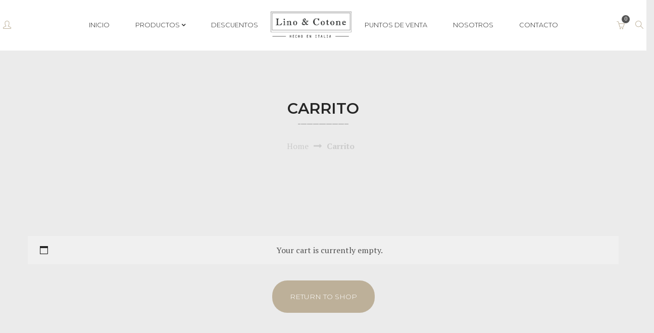

--- FILE ---
content_type: text/html; charset=UTF-8
request_url: https://linoecotone.cl/carrito/
body_size: 92048
content:
<!DOCTYPE html>
<html lang="es">
<head>
<meta charset="UTF-8">
<meta name="viewport" content="width=device-width, initial-scale=1">
<link rel="profile" href="http://gmpg.org/xfn/11">
<link rel="pingback" href="https://linoecotone.cl/xmlrpc.php">

<title>Carrito &#8211; Lino &amp; Cotone</title>
<meta name='robots' content='max-image-preview:large, noindex, follow' />
	<style>img:is([sizes="auto" i], [sizes^="auto," i]) { contain-intrinsic-size: 3000px 1500px }</style>
	<link rel='dns-prefetch' href='//fonts.googleapis.com' />
<link rel="alternate" type="application/rss+xml" title="Lino &amp; Cotone &raquo; Feed" href="https://linoecotone.cl/feed/" />
<link rel="alternate" type="application/rss+xml" title="Lino &amp; Cotone &raquo; Feed de los comentarios" href="https://linoecotone.cl/comments/feed/" />
<script type="text/javascript">
/* <![CDATA[ */
window._wpemojiSettings = {"baseUrl":"https:\/\/s.w.org\/images\/core\/emoji\/15.0.3\/72x72\/","ext":".png","svgUrl":"https:\/\/s.w.org\/images\/core\/emoji\/15.0.3\/svg\/","svgExt":".svg","source":{"concatemoji":"https:\/\/linoecotone.cl\/wp-includes\/js\/wp-emoji-release.min.js"}};
/*! This file is auto-generated */
!function(i,n){var o,s,e;function c(e){try{var t={supportTests:e,timestamp:(new Date).valueOf()};sessionStorage.setItem(o,JSON.stringify(t))}catch(e){}}function p(e,t,n){e.clearRect(0,0,e.canvas.width,e.canvas.height),e.fillText(t,0,0);var t=new Uint32Array(e.getImageData(0,0,e.canvas.width,e.canvas.height).data),r=(e.clearRect(0,0,e.canvas.width,e.canvas.height),e.fillText(n,0,0),new Uint32Array(e.getImageData(0,0,e.canvas.width,e.canvas.height).data));return t.every(function(e,t){return e===r[t]})}function u(e,t,n){switch(t){case"flag":return n(e,"\ud83c\udff3\ufe0f\u200d\u26a7\ufe0f","\ud83c\udff3\ufe0f\u200b\u26a7\ufe0f")?!1:!n(e,"\ud83c\uddfa\ud83c\uddf3","\ud83c\uddfa\u200b\ud83c\uddf3")&&!n(e,"\ud83c\udff4\udb40\udc67\udb40\udc62\udb40\udc65\udb40\udc6e\udb40\udc67\udb40\udc7f","\ud83c\udff4\u200b\udb40\udc67\u200b\udb40\udc62\u200b\udb40\udc65\u200b\udb40\udc6e\u200b\udb40\udc67\u200b\udb40\udc7f");case"emoji":return!n(e,"\ud83d\udc26\u200d\u2b1b","\ud83d\udc26\u200b\u2b1b")}return!1}function f(e,t,n){var r="undefined"!=typeof WorkerGlobalScope&&self instanceof WorkerGlobalScope?new OffscreenCanvas(300,150):i.createElement("canvas"),a=r.getContext("2d",{willReadFrequently:!0}),o=(a.textBaseline="top",a.font="600 32px Arial",{});return e.forEach(function(e){o[e]=t(a,e,n)}),o}function t(e){var t=i.createElement("script");t.src=e,t.defer=!0,i.head.appendChild(t)}"undefined"!=typeof Promise&&(o="wpEmojiSettingsSupports",s=["flag","emoji"],n.supports={everything:!0,everythingExceptFlag:!0},e=new Promise(function(e){i.addEventListener("DOMContentLoaded",e,{once:!0})}),new Promise(function(t){var n=function(){try{var e=JSON.parse(sessionStorage.getItem(o));if("object"==typeof e&&"number"==typeof e.timestamp&&(new Date).valueOf()<e.timestamp+604800&&"object"==typeof e.supportTests)return e.supportTests}catch(e){}return null}();if(!n){if("undefined"!=typeof Worker&&"undefined"!=typeof OffscreenCanvas&&"undefined"!=typeof URL&&URL.createObjectURL&&"undefined"!=typeof Blob)try{var e="postMessage("+f.toString()+"("+[JSON.stringify(s),u.toString(),p.toString()].join(",")+"));",r=new Blob([e],{type:"text/javascript"}),a=new Worker(URL.createObjectURL(r),{name:"wpTestEmojiSupports"});return void(a.onmessage=function(e){c(n=e.data),a.terminate(),t(n)})}catch(e){}c(n=f(s,u,p))}t(n)}).then(function(e){for(var t in e)n.supports[t]=e[t],n.supports.everything=n.supports.everything&&n.supports[t],"flag"!==t&&(n.supports.everythingExceptFlag=n.supports.everythingExceptFlag&&n.supports[t]);n.supports.everythingExceptFlag=n.supports.everythingExceptFlag&&!n.supports.flag,n.DOMReady=!1,n.readyCallback=function(){n.DOMReady=!0}}).then(function(){return e}).then(function(){var e;n.supports.everything||(n.readyCallback(),(e=n.source||{}).concatemoji?t(e.concatemoji):e.wpemoji&&e.twemoji&&(t(e.twemoji),t(e.wpemoji)))}))}((window,document),window._wpemojiSettings);
/* ]]> */
</script>
<link rel='stylesheet' id='icon-font-style-css' href='https://linoecotone.cl/wp-content/themes/velo/framework/k2ticon/css/icon-font-style.css' type='text/css' media='all' />
<style id='wp-emoji-styles-inline-css' type='text/css'>

	img.wp-smiley, img.emoji {
		display: inline !important;
		border: none !important;
		box-shadow: none !important;
		height: 1em !important;
		width: 1em !important;
		margin: 0 0.07em !important;
		vertical-align: -0.1em !important;
		background: none !important;
		padding: 0 !important;
	}
</style>
<link rel='stylesheet' id='wp-block-library-css' href='https://linoecotone.cl/wp-includes/css/dist/block-library/style.min.css' type='text/css' media='all' />
<link rel='stylesheet' id='wc-blocks-vendors-style-css' href='https://linoecotone.cl/wp-content/plugins/woocommerce/packages/woocommerce-blocks/build/wc-blocks-vendors-style.css?ver=10.9.3' type='text/css' media='all' />
<link rel='stylesheet' id='wc-all-blocks-style-css' href='https://linoecotone.cl/wp-content/plugins/woocommerce/packages/woocommerce-blocks/build/wc-all-blocks-style.css?ver=10.9.3' type='text/css' media='all' />
<style id='classic-theme-styles-inline-css' type='text/css'>
/*! This file is auto-generated */
.wp-block-button__link{color:#fff;background-color:#32373c;border-radius:9999px;box-shadow:none;text-decoration:none;padding:calc(.667em + 2px) calc(1.333em + 2px);font-size:1.125em}.wp-block-file__button{background:#32373c;color:#fff;text-decoration:none}
</style>
<style id='global-styles-inline-css' type='text/css'>
:root{--wp--preset--aspect-ratio--square: 1;--wp--preset--aspect-ratio--4-3: 4/3;--wp--preset--aspect-ratio--3-4: 3/4;--wp--preset--aspect-ratio--3-2: 3/2;--wp--preset--aspect-ratio--2-3: 2/3;--wp--preset--aspect-ratio--16-9: 16/9;--wp--preset--aspect-ratio--9-16: 9/16;--wp--preset--color--black: #000000;--wp--preset--color--cyan-bluish-gray: #abb8c3;--wp--preset--color--white: #ffffff;--wp--preset--color--pale-pink: #f78da7;--wp--preset--color--vivid-red: #cf2e2e;--wp--preset--color--luminous-vivid-orange: #ff6900;--wp--preset--color--luminous-vivid-amber: #fcb900;--wp--preset--color--light-green-cyan: #7bdcb5;--wp--preset--color--vivid-green-cyan: #00d084;--wp--preset--color--pale-cyan-blue: #8ed1fc;--wp--preset--color--vivid-cyan-blue: #0693e3;--wp--preset--color--vivid-purple: #9b51e0;--wp--preset--gradient--vivid-cyan-blue-to-vivid-purple: linear-gradient(135deg,rgba(6,147,227,1) 0%,rgb(155,81,224) 100%);--wp--preset--gradient--light-green-cyan-to-vivid-green-cyan: linear-gradient(135deg,rgb(122,220,180) 0%,rgb(0,208,130) 100%);--wp--preset--gradient--luminous-vivid-amber-to-luminous-vivid-orange: linear-gradient(135deg,rgba(252,185,0,1) 0%,rgba(255,105,0,1) 100%);--wp--preset--gradient--luminous-vivid-orange-to-vivid-red: linear-gradient(135deg,rgba(255,105,0,1) 0%,rgb(207,46,46) 100%);--wp--preset--gradient--very-light-gray-to-cyan-bluish-gray: linear-gradient(135deg,rgb(238,238,238) 0%,rgb(169,184,195) 100%);--wp--preset--gradient--cool-to-warm-spectrum: linear-gradient(135deg,rgb(74,234,220) 0%,rgb(151,120,209) 20%,rgb(207,42,186) 40%,rgb(238,44,130) 60%,rgb(251,105,98) 80%,rgb(254,248,76) 100%);--wp--preset--gradient--blush-light-purple: linear-gradient(135deg,rgb(255,206,236) 0%,rgb(152,150,240) 100%);--wp--preset--gradient--blush-bordeaux: linear-gradient(135deg,rgb(254,205,165) 0%,rgb(254,45,45) 50%,rgb(107,0,62) 100%);--wp--preset--gradient--luminous-dusk: linear-gradient(135deg,rgb(255,203,112) 0%,rgb(199,81,192) 50%,rgb(65,88,208) 100%);--wp--preset--gradient--pale-ocean: linear-gradient(135deg,rgb(255,245,203) 0%,rgb(182,227,212) 50%,rgb(51,167,181) 100%);--wp--preset--gradient--electric-grass: linear-gradient(135deg,rgb(202,248,128) 0%,rgb(113,206,126) 100%);--wp--preset--gradient--midnight: linear-gradient(135deg,rgb(2,3,129) 0%,rgb(40,116,252) 100%);--wp--preset--font-size--small: 13px;--wp--preset--font-size--medium: 20px;--wp--preset--font-size--large: 36px;--wp--preset--font-size--x-large: 42px;--wp--preset--spacing--20: 0.44rem;--wp--preset--spacing--30: 0.67rem;--wp--preset--spacing--40: 1rem;--wp--preset--spacing--50: 1.5rem;--wp--preset--spacing--60: 2.25rem;--wp--preset--spacing--70: 3.38rem;--wp--preset--spacing--80: 5.06rem;--wp--preset--shadow--natural: 6px 6px 9px rgba(0, 0, 0, 0.2);--wp--preset--shadow--deep: 12px 12px 50px rgba(0, 0, 0, 0.4);--wp--preset--shadow--sharp: 6px 6px 0px rgba(0, 0, 0, 0.2);--wp--preset--shadow--outlined: 6px 6px 0px -3px rgba(255, 255, 255, 1), 6px 6px rgba(0, 0, 0, 1);--wp--preset--shadow--crisp: 6px 6px 0px rgba(0, 0, 0, 1);}:where(.is-layout-flex){gap: 0.5em;}:where(.is-layout-grid){gap: 0.5em;}body .is-layout-flex{display: flex;}.is-layout-flex{flex-wrap: wrap;align-items: center;}.is-layout-flex > :is(*, div){margin: 0;}body .is-layout-grid{display: grid;}.is-layout-grid > :is(*, div){margin: 0;}:where(.wp-block-columns.is-layout-flex){gap: 2em;}:where(.wp-block-columns.is-layout-grid){gap: 2em;}:where(.wp-block-post-template.is-layout-flex){gap: 1.25em;}:where(.wp-block-post-template.is-layout-grid){gap: 1.25em;}.has-black-color{color: var(--wp--preset--color--black) !important;}.has-cyan-bluish-gray-color{color: var(--wp--preset--color--cyan-bluish-gray) !important;}.has-white-color{color: var(--wp--preset--color--white) !important;}.has-pale-pink-color{color: var(--wp--preset--color--pale-pink) !important;}.has-vivid-red-color{color: var(--wp--preset--color--vivid-red) !important;}.has-luminous-vivid-orange-color{color: var(--wp--preset--color--luminous-vivid-orange) !important;}.has-luminous-vivid-amber-color{color: var(--wp--preset--color--luminous-vivid-amber) !important;}.has-light-green-cyan-color{color: var(--wp--preset--color--light-green-cyan) !important;}.has-vivid-green-cyan-color{color: var(--wp--preset--color--vivid-green-cyan) !important;}.has-pale-cyan-blue-color{color: var(--wp--preset--color--pale-cyan-blue) !important;}.has-vivid-cyan-blue-color{color: var(--wp--preset--color--vivid-cyan-blue) !important;}.has-vivid-purple-color{color: var(--wp--preset--color--vivid-purple) !important;}.has-black-background-color{background-color: var(--wp--preset--color--black) !important;}.has-cyan-bluish-gray-background-color{background-color: var(--wp--preset--color--cyan-bluish-gray) !important;}.has-white-background-color{background-color: var(--wp--preset--color--white) !important;}.has-pale-pink-background-color{background-color: var(--wp--preset--color--pale-pink) !important;}.has-vivid-red-background-color{background-color: var(--wp--preset--color--vivid-red) !important;}.has-luminous-vivid-orange-background-color{background-color: var(--wp--preset--color--luminous-vivid-orange) !important;}.has-luminous-vivid-amber-background-color{background-color: var(--wp--preset--color--luminous-vivid-amber) !important;}.has-light-green-cyan-background-color{background-color: var(--wp--preset--color--light-green-cyan) !important;}.has-vivid-green-cyan-background-color{background-color: var(--wp--preset--color--vivid-green-cyan) !important;}.has-pale-cyan-blue-background-color{background-color: var(--wp--preset--color--pale-cyan-blue) !important;}.has-vivid-cyan-blue-background-color{background-color: var(--wp--preset--color--vivid-cyan-blue) !important;}.has-vivid-purple-background-color{background-color: var(--wp--preset--color--vivid-purple) !important;}.has-black-border-color{border-color: var(--wp--preset--color--black) !important;}.has-cyan-bluish-gray-border-color{border-color: var(--wp--preset--color--cyan-bluish-gray) !important;}.has-white-border-color{border-color: var(--wp--preset--color--white) !important;}.has-pale-pink-border-color{border-color: var(--wp--preset--color--pale-pink) !important;}.has-vivid-red-border-color{border-color: var(--wp--preset--color--vivid-red) !important;}.has-luminous-vivid-orange-border-color{border-color: var(--wp--preset--color--luminous-vivid-orange) !important;}.has-luminous-vivid-amber-border-color{border-color: var(--wp--preset--color--luminous-vivid-amber) !important;}.has-light-green-cyan-border-color{border-color: var(--wp--preset--color--light-green-cyan) !important;}.has-vivid-green-cyan-border-color{border-color: var(--wp--preset--color--vivid-green-cyan) !important;}.has-pale-cyan-blue-border-color{border-color: var(--wp--preset--color--pale-cyan-blue) !important;}.has-vivid-cyan-blue-border-color{border-color: var(--wp--preset--color--vivid-cyan-blue) !important;}.has-vivid-purple-border-color{border-color: var(--wp--preset--color--vivid-purple) !important;}.has-vivid-cyan-blue-to-vivid-purple-gradient-background{background: var(--wp--preset--gradient--vivid-cyan-blue-to-vivid-purple) !important;}.has-light-green-cyan-to-vivid-green-cyan-gradient-background{background: var(--wp--preset--gradient--light-green-cyan-to-vivid-green-cyan) !important;}.has-luminous-vivid-amber-to-luminous-vivid-orange-gradient-background{background: var(--wp--preset--gradient--luminous-vivid-amber-to-luminous-vivid-orange) !important;}.has-luminous-vivid-orange-to-vivid-red-gradient-background{background: var(--wp--preset--gradient--luminous-vivid-orange-to-vivid-red) !important;}.has-very-light-gray-to-cyan-bluish-gray-gradient-background{background: var(--wp--preset--gradient--very-light-gray-to-cyan-bluish-gray) !important;}.has-cool-to-warm-spectrum-gradient-background{background: var(--wp--preset--gradient--cool-to-warm-spectrum) !important;}.has-blush-light-purple-gradient-background{background: var(--wp--preset--gradient--blush-light-purple) !important;}.has-blush-bordeaux-gradient-background{background: var(--wp--preset--gradient--blush-bordeaux) !important;}.has-luminous-dusk-gradient-background{background: var(--wp--preset--gradient--luminous-dusk) !important;}.has-pale-ocean-gradient-background{background: var(--wp--preset--gradient--pale-ocean) !important;}.has-electric-grass-gradient-background{background: var(--wp--preset--gradient--electric-grass) !important;}.has-midnight-gradient-background{background: var(--wp--preset--gradient--midnight) !important;}.has-small-font-size{font-size: var(--wp--preset--font-size--small) !important;}.has-medium-font-size{font-size: var(--wp--preset--font-size--medium) !important;}.has-large-font-size{font-size: var(--wp--preset--font-size--large) !important;}.has-x-large-font-size{font-size: var(--wp--preset--font-size--x-large) !important;}
:where(.wp-block-post-template.is-layout-flex){gap: 1.25em;}:where(.wp-block-post-template.is-layout-grid){gap: 1.25em;}
:where(.wp-block-columns.is-layout-flex){gap: 2em;}:where(.wp-block-columns.is-layout-grid){gap: 2em;}
:root :where(.wp-block-pullquote){font-size: 1.5em;line-height: 1.6;}
</style>
<link rel='stylesheet' id='contact-form-7-css' href='https://linoecotone.cl/wp-content/plugins/contact-form-7/includes/css/styles.css?ver=5.7.7' type='text/css' media='all' />
<link rel='stylesheet' id='k2t-fontawesome-css' href='https://linoecotone.cl/wp-content/plugins/k2t-velo-shortcodes/includes/assets/css/font-awesome.min.css' type='text/css' media='all' />
<link rel='stylesheet' id='simple-line-icons-css' href='https://linoecotone.cl/wp-content/plugins/k2t-velo-shortcodes/includes/assets/css/simple-line-icons.css' type='text/css' media='all' />
<link rel='stylesheet' id='k2t-animate-css' href='https://linoecotone.cl/wp-content/plugins/k2t-velo-shortcodes/includes/assets/css/animate.min.css' type='text/css' media='all' />
<link rel='stylesheet' id='magnific-popup-css' href='https://linoecotone.cl/wp-content/plugins/k2t-velo-shortcodes/includes/assets/css/magnific-popup.css' type='text/css' media='all' />
<link rel='stylesheet' id='k2t-plugin-shortcodes-css' href='https://linoecotone.cl/wp-content/plugins/k2t-velo-shortcodes/includes/assets/css/shortcodes.css' type='text/css' media='all' />
<link rel='stylesheet' id='k2t-plugin-shortcodes-responsive-css' href='https://linoecotone.cl/wp-content/plugins/k2t-velo-shortcodes/includes/assets/css/responsive.css' type='text/css' media='all' />
<link rel='stylesheet' id='rs-plugin-settings-css' href='https://linoecotone.cl/wp-content/plugins/revslider/public/assets/css/rs6.css?ver=6.1.7' type='text/css' media='all' />
<style id='rs-plugin-settings-inline-css' type='text/css'>
#rs-demo-id {}
</style>
<link rel='stylesheet' id='select2-css' href='https://linoecotone.cl/wp-content/plugins/woocommerce/assets/css/select2.css?ver=8.1.3' type='text/css' media='all' />
<link rel='stylesheet' id='woocommerce-layout-css' href='https://linoecotone.cl/wp-content/plugins/woocommerce/assets/css/woocommerce-layout.css?ver=8.1.3' type='text/css' media='all' />
<link rel='stylesheet' id='woocommerce-smallscreen-css' href='https://linoecotone.cl/wp-content/plugins/woocommerce/assets/css/woocommerce-smallscreen.css?ver=8.1.3' type='text/css' media='only screen and (max-width: 768px)' />
<link rel='stylesheet' id='woocommerce-general-css' href='https://linoecotone.cl/wp-content/plugins/woocommerce/assets/css/woocommerce.css?ver=8.1.3' type='text/css' media='all' />
<style id='woocommerce-inline-inline-css' type='text/css'>
.woocommerce form .form-row .required { visibility: visible; }
</style>
<link rel='stylesheet' id='jquery-ui-custom-css' href='https://linoecotone.cl/wp-content/plugins/zm-ajax-login-register/assets/jquery-ui.css' type='text/css' media='all' />
<link rel='stylesheet' id='ajax-login-register-style-css' href='https://linoecotone.cl/wp-content/plugins/zm-ajax-login-register/assets/style.css' type='text/css' media='all' />
<link rel='stylesheet' id='wcct_public_css-css' href='https://linoecotone.cl/wp-content/plugins/finale-woocommerce-sales-countdown-timer-discount/assets/css/wcct_combined.min.css?ver=2.18.2' type='text/css' media='all' />
<link rel='stylesheet' id='yith_wcpb_bundle_frontend_style-css' href='https://linoecotone.cl/wp-content/plugins/yith-woocommerce-product-bundles/assets/css/frontend.css?ver=1.27.0' type='text/css' media='all' />
<style id='yith_wcpb_bundle_frontend_style-inline-css' type='text/css'>

			.wc-block-components-order-summary .wc-block-components-order-summary-item.yith-wcpb-is-bundle:after {border: none !important;}
			.wc-block-cart .wc-block-cart-items tr.yith-wcpb-is-bundled-item .wc-block-cart-item__product .wc-block-cart-item__prices{display: none !important;}
			.wc-block-cart .wc-block-cart-items tr.yith-wcpb-is-bundled-item .wc-block-components-sale-badge{display: none !important;}
			.wc-block-components-order-summary .wc-block-components-order-summary-item.yith-wcpb-is-bundled-item .wc-block-components-product-price{display: none !important;}
			
</style>
<link rel='stylesheet' id='google-fonts-css' href='//fonts.googleapis.com/css?family=PT+Serif%3A100%2C300%2C400%2C600%2C700%2C800%7CMontserrat%3A100%2C300%2C400%2C600%2C700%2C800%7CMontserrat%3A100%2C300%2C400%2C600%2C700%2C800&#038;subset=latin%2Cgreek-ext%2Ccyrillic%2Clatin-ext%2Cgreek%2Ccyrillic-ext%2Cvietnamese' type='text/css' media='all' />
<link rel='stylesheet' id='wcm-style-css' href='https://linoecotone.cl/wp-content/themes/velo/assets/css/woocommerce.css' type='text/css' media='all' />
<link rel='stylesheet' id='cbpBGSlideshow-css' href='https://linoecotone.cl/wp-content/themes/velo/assets/css/vendor/cbpBGSlideshow.css' type='text/css' media='all' />
<link rel='stylesheet' id='k2t-hamburgers-css' href='https://linoecotone.cl/wp-content/themes/velo/assets/css/vendor/hamburgers.css' type='text/css' media='all' />
<link rel='stylesheet' id='velo-owl-style-css' href='https://linoecotone.cl/wp-content/themes/velo/assets/css/vendor/owl.css' type='text/css' media='all' />
<link rel='stylesheet' id='velo-main-style-css' href='https://linoecotone.cl/wp-content/themes/velo/assets/css/main.css' type='text/css' media='all' />
<link rel='stylesheet' id='velo-reponsive-style-css' href='https://linoecotone.cl/wp-content/themes/velo/assets/css/responsive.css' type='text/css' media='all' />
<link rel='stylesheet' id='js_composer_front-css' href='https://linoecotone.cl/wp-content/plugins/js_composer/assets/css/js_composer.min.css?ver=6.1' type='text/css' media='all' />
<link rel='stylesheet' id='dhvc-woocommerce-page-awesome-css' href='https://linoecotone.cl/wp-content/plugins/dhvc-woocommerce-page/assets/fonts/awesome/css/font-awesome.min.css?ver=4.0.3' type='text/css' media='all' />
<link rel='stylesheet' id='dhvc-woocommerce-page-css' href='https://linoecotone.cl/wp-content/plugins/dhvc-woocommerce-page/assets/css/style.css?ver=4.0.5' type='text/css' media='all' />
<link rel='stylesheet' id='jquery-ui-smoothness-css' href='https://linoecotone.cl/wp-content/plugins/contact-form-7/includes/js/jquery-ui/themes/smoothness/jquery-ui.min.css?ver=1.12.1' type='text/css' media='screen' />
<link rel='stylesheet' id='velo-child-style-css' href='https://linoecotone.cl/wp-content/themes/velo-child/style.css' type='text/css' media='all' />
<link rel='stylesheet' id='dhwc-widget-brand-slider-css' href='https://linoecotone.cl/wp-content/plugins/dhvc-woocommerce/assets/css/jquery.bxslider.css' type='text/css' media='all' />
<script type="text/javascript" data-cfasync="false" src="https://linoecotone.cl/wp-includes/js/jquery/jquery.min.js?ver=3.7.1" id="jquery-core-js"></script>
<script type="text/javascript" data-cfasync="false" src="https://linoecotone.cl/wp-includes/js/jquery/jquery-migrate.min.js?ver=3.4.1" id="jquery-migrate-js"></script>
<script type="text/javascript" src="https://linoecotone.cl/wp-content/plugins/revslider/public/assets/js/revolution.tools.min.js?ver=6.0" id="tp-tools-js"></script>
<script type="text/javascript" src="https://linoecotone.cl/wp-content/plugins/revslider/public/assets/js/rs6.min.js?ver=6.1.7" id="revmin-js"></script>
<script type="text/javascript" src="https://linoecotone.cl/wp-content/plugins/woocommerce/assets/js/jquery-blockui/jquery.blockUI.min.js?ver=2.7.0-wc.8.1.3" id="jquery-blockui-js"></script>
<script type="text/javascript" id="wc-add-to-cart-js-extra">
/* <![CDATA[ */
var wc_add_to_cart_params = {"ajax_url":"\/wp-admin\/admin-ajax.php","wc_ajax_url":"\/?wc-ajax=%%endpoint%%","i18n_view_cart":"View cart","cart_url":"https:\/\/linoecotone.cl\/carrito\/","is_cart":"1","cart_redirect_after_add":"no"};
/* ]]> */
</script>
<script type="text/javascript" src="https://linoecotone.cl/wp-content/plugins/woocommerce/assets/js/frontend/add-to-cart.min.js?ver=8.1.3" id="wc-add-to-cart-js"></script>
<script type="text/javascript" src="https://linoecotone.cl/wp-includes/js/jquery/ui/core.min.js?ver=1.13.3" id="jquery-ui-core-js"></script>
<script type="text/javascript" src="https://linoecotone.cl/wp-includes/js/jquery/ui/mouse.min.js?ver=1.13.3" id="jquery-ui-mouse-js"></script>
<script type="text/javascript" src="https://linoecotone.cl/wp-includes/js/jquery/ui/resizable.min.js?ver=1.13.3" id="jquery-ui-resizable-js"></script>
<script type="text/javascript" src="https://linoecotone.cl/wp-includes/js/jquery/ui/draggable.min.js?ver=1.13.3" id="jquery-ui-draggable-js"></script>
<script type="text/javascript" src="https://linoecotone.cl/wp-includes/js/jquery/ui/controlgroup.min.js?ver=1.13.3" id="jquery-ui-controlgroup-js"></script>
<script type="text/javascript" src="https://linoecotone.cl/wp-includes/js/jquery/ui/checkboxradio.min.js?ver=1.13.3" id="jquery-ui-checkboxradio-js"></script>
<script type="text/javascript" src="https://linoecotone.cl/wp-includes/js/jquery/ui/button.min.js?ver=1.13.3" id="jquery-ui-button-js"></script>
<script type="text/javascript" src="https://linoecotone.cl/wp-includes/js/jquery/ui/dialog.min.js?ver=1.13.3" id="jquery-ui-dialog-js"></script>
<script type="text/javascript" id="ajax-login-register-script-js-extra">
/* <![CDATA[ */
var _zm_alr_settings = {"ajaxurl":"https:\/\/linoecotone.cl\/wp-admin\/admin-ajax.php","login_handle":"","register_handle":"","redirect":"https:\/\/linoecotone.cl\/","wp_logout_url":"https:\/\/linoecotone.cl\/wp-login.php?action=logout&redirect_to=https%3A%2F%2Flinoecotone.cl&_wpnonce=782a894d4e","logout_text":"Cerrar sesi\u00f3n","close_text":"Cerrar","pre_load_forms":"zm_alr_misc_pre_load_no","logged_in_text":"Ya estas conectado","registered_text":"Ya estas registrado","dialog_width":"265","dialog_height":"auto","dialog_position":{"my":"center top","at":"center top+5%","of":"body"}};
/* ]]> */
</script>
<script type="text/javascript" src="https://linoecotone.cl/wp-content/plugins/zm-ajax-login-register/assets/scripts.js" id="ajax-login-register-script-js"></script>
<script type="text/javascript" src="https://linoecotone.cl/wp-content/plugins/zm-ajax-login-register/assets/login.js" id="ajax-login-register-login-script-js"></script>
<script type="text/javascript" src="https://linoecotone.cl/wp-content/plugins/zm-ajax-login-register/assets/register.js" id="ajax-login-register-register-script-js"></script>
<script type="text/javascript" src="https://linoecotone.cl/wp-content/plugins/js_composer/assets/js/vendors/woocommerce-add-to-cart.js?ver=6.1" id="vc_woocommerce-add-to-cart-js-js"></script>
<link rel="https://api.w.org/" href="https://linoecotone.cl/wp-json/" /><link rel="alternate" title="JSON" type="application/json" href="https://linoecotone.cl/wp-json/wp/v2/pages/6" /><link rel="EditURI" type="application/rsd+xml" title="RSD" href="https://linoecotone.cl/xmlrpc.php?rsd" />
<meta name="generator" content="WordPress 6.7.4" />
<meta name="generator" content="WooCommerce 8.1.3" />
<link rel="canonical" href="https://linoecotone.cl/carrito/" />
<link rel='shortlink' href='https://linoecotone.cl/?p=6' />
<link rel="alternate" title="oEmbed (JSON)" type="application/json+oembed" href="https://linoecotone.cl/wp-json/oembed/1.0/embed?url=https%3A%2F%2Flinoecotone.cl%2Fcarrito%2F" />
<link rel="alternate" title="oEmbed (XML)" type="text/xml+oembed" href="https://linoecotone.cl/wp-json/oembed/1.0/embed?url=https%3A%2F%2Flinoecotone.cl%2Fcarrito%2F&#038;format=xml" />
		<style>
			
			
						.k2t-wrap, .container { max-width: 1170px; }
					
					.k2t-logo { margin-top: 0px;margin-left: 0px;margin-right: 0px;margin-bottom: 0px; }
				
					h1, h2, h3, h4 { color: #252525; font-family: Montserrat; }
					.k2t-navigation ul li a,
					.k2t-navigation ul li span { font-family: Montserrat; }
				
					a { color: #bdb099; }
				
					a:hover, a:focus { color: #252525; }
				
					.k2t-header-mid .k2t-menu li a,
					.k2t-header-mid .k2t-menu > li:hover a, .k2t-header-mid .k2t-menu > li > a:hover, .k2t-header-mid .k2t-menu > li.current-menu-item > a, .k2t-header-mid .k2t-menu > li.current-menu-parent > a, .k2t-header-mid .k2t-menu > li.current-menu-ancestor > a { color: #252525!important; }
				
					.k2t-header-mid .k2t-menu li ul li a span::before,
					.k2t-header-mid .k2t-menu > li:hover a{ color: #959595 !important; }
				
					.k2t-content, .k2t-body { background-color: #ebebeb; }
				
					body { font-family: PT Serif; font-size: 16px; }
				
					.k2t-header-mid .k2t-menu, .k2t-header .k2t-menu .mega-container ul, .vertical-menu .k2t-header-mid .k2t-menu { font-family: Montserrat; font-size: 16px; }
				
					.k2t-header-mid .k2t-menu > li > a { text-transform: uppercase; }
				
					.k2t-header-mid .k2t-menu > li > a { font-weight: 300; }
				
					h1 { font-size: 30px; }
					h2 { font-size: 20px; }
					h3 { font-size: 16px; }
					h4 { font-size: 14px; }
					h5 { font-size: 14px; }
					h6 { font-size: 14px; }
				
					.k2t-header-mid .k2t-menu .sub-menu { font-size: 16px; }
				
						.k2t-title-bar.shadow:after { opacity: ; }
					
			/* Primary color
			------------------------------------------------- */
						a:before,
			.button-border,
			.h-element i,
			.custom-login .login-from .not-a-member-handle,
			.wp-social-login-provider-list .wp-social-login-provider:hover:after,
			.search-box.style-2 .k2t-search-form #s,
			.search-box.style-2 .k2t-search-form .orig,
			.k2t-searchbox .searchsubmit:hover,
			.k2t-header-top a,
			.k2t-header-top .k2t-menu li a:hover,
			.k2t-header-mid .search-box:hover,
			.k2t-header-mid .social li a:hover,
			.k2t-header-mid .k2t-menu li > a.current,
			.k2t-header-bot a,
			.k2t-header-bot .social li a:hover,
			.k2t-breadcrumbs a:hover,
			.post-item .entry-title a:hover,
			.entry-box .entry-title a:hover,
			.post-item header span a:hover,
			.entry-box header span a:hover,
			.entry-box footer a.post,
			.widget_tag_cloud,
			.widget.widget_tag_cloud .tagcloud a,
			.about-author .author-role,
			.user-social li:hover i,
			.comment-author span,
			.comment-body .comment-reply-link:hover, 
			.comment-body .comment-edit-link:hover,
			.form-submit #submit:hover,
			.form-submit #submit label.error,
			#response,
			.wpb_video_wrapper #player .title a,
			.error-404-des a:hover,
			.widget_shopping_cart .widget-title:after,
			.widget ul li a:hover,
			.widget ul li.current-cat a,
			.widget .posts-list .post-item h4 a:hover,
			.k2t-footer .k2t-top-footer .null-instagram-feed .clear:hover a,
			.k2t-footer .k2t-bottom .null-instagram-feed .clear a:hover:before,
			.k2t-footer .k2t-wrap .k2t-row > div a:hover,
			.k2t-info a:hover,
			.k2t-info .row > div .social a,
			.social-open,
			.offcanvas-sidebar .widget .posts-list .post-item h4 a,
			#close-canvas:after,
			.light-footer .k2t-footer .k2t-bottom .widget-title,
			.dhvc-woo-info .dhvc-woo-title a:hover,
			.woocommerce table.shop_table td.product-name a:hover,
			.woocommerce table.shop_table td.product-subtotal span,
			.woocommerce .cart-collaterals .cart_totals table tr.cart-subtotal td,
			.woocommerce .cart-collaterals .cart_totals table tr.order-total td,
			.woocommerce .product .p-title a:hover,
			.woocommerce .product .p-cat a:hover,
			.shop-cart .buttons .button,
			.shop-cart .shop-item ul.product_list_widget li a:hover,
			.woocommerce div.product .price  ins .amount,
			.woocommerce div.product .price > .amount,
			.k2t-iconbox-list:not(.style-3) li:hover .title,
			.k2t-iconbox.layout-1 .iconbox-icon,
			.k2t-iconbox.layout-1 .iconbox-image,
			.k2t-iconbox.layout-2 > .iconbox-icon:hover,
			.k2t-iconbox.layout-3 .title .h,
			.k2t-process.style-line .featured.k2t-step .step-count,
			.k2t-process.style-line .featured.k2t-step .step-inner:before,
			.k2t-progress .percent > .icon, 
			.k2t-progress .percent > .icon,
			.toggle-title:hover i.defaut-icon,
			.toggle-title:hover *,
			.k2t-accordion.style-2 .toggle-title.open a > *,
			.k2t-accordion.style-3 .toggle-title.open a > *,
			.k2t-testimonial.style-3 .testimonial-author,
			.wpb_content_element.wpb_tabs.outline .wpb_tabs_nav li.ui-tabs-active, 
			.wpb_content_element.wpb_tabs.outline .wpb_tabs_nav li.ui-tabs-active *,
			.wpb_content_element.wpb_tabs.outline .wpb_tabs_nav li:hover,
			.wpb_content_element.wpb_tabs.outline .wpb_tabs_nav li:hover *,
			.wpb_content_element.wpb_tabs.solid .wpb_tabs_nav li.ui-tabs-active a, 
			.wpb_content_element.wpb_tabs.solid .wpb_tabs_nav li:hover a ,
			.wpb_content_element.wpb_tabs.solid .wpb_tabs_nav li.ui-tabs-active a i, 
			.wpb_content_element.wpb_tabs.solid .wpb_tabs_nav li:hover a i,
			.wpb_content_element.wpb_tabs.bottom_line .wpb_tabs_nav li:hover a,
			.wpb_content_element.wpb_tabs.bottom_line .wpb_tabs_nav li.ui-tabs-active a,
			.wpb_content_element.wpb_tabs.bottom_line .wpb_tabs_nav li:hover a i,
			.wpb_content_element.wpb_tabs.bottom_line .wpb_tabs_nav li.ui-tabs-active a i,
			.wpb_tour.wpb_content_element .wpb_tour_tabs_wrapper .wpb_tabs_nav > li.ui-tabs-active > a, 
			.wpb_tour.wpb_content_element .wpb_tour_tabs_wrapper .wpb_tabs_nav > li:hover > a,
			.wpb_tour.wpb_content_element.outline .wpb_tour_tabs_wrapper .wpb_tabs_nav > li:hover a,
			.wpb_teaser_velo .post-title:hover, .wpb_teaser_velo .post-title:hover a,
			.k2t-blog-post .post-content > h3 a:hover,
			.skin-eion .k2t-footer .frm-subscriptionFront .subscribeButton,
			.skin-eion .k2t-footer .k2t-social-widget .social li a:hover i,
			.skin-eion .offcanvas-sidebar ul.social li:hover a,
			.skin-eion .toggle-title.open, 
			.skin-eion .toggle-title.open:hover, 
			.skin-eion .toggle-title.open *, 
			.skin-eion .toggle-title.open:hover *,
			.widget_tag_cloud .tagcloud a, 
			.skin-eion .pricing-footer .k2t-button a,
			.widget.widget_tag_cloud .tagcloud a,
			.skin-eion .product-item .product-name .price ins span, 
			.skin-eion .product-item .product-name .price > span,
			.skin-eion .product-item .product-name .price > span > span{
				color: #bdb099;
			}

			.tp-leftarrow:before,
			.tp-rightarrow:before,
			.dhvc-woo-price .amount,
			.woocommerce a.remove:hover {
				color: #bdb099 ! important;
			}

			button, input[type="button"], 
			input[type="reset"], 
			input[type="submit"],
			.button-border:hover,
			.custom-login .login-from .not-a-member-handle:hover,
			.more-link,
			.post-item .entry-content .more-link,
			.widget_tag_cloud .tagcloud a:hover,
			.widget.widget_tag_cloud .tagcloud a:hover,
			.k2t-navigation ul li span.current,
			.k2t-navigation ul li:hover a,
			.widget .searchform .searchsubmit,
			.k2t-footer .k2t-bottom,
			.k2t-btt:hover,
			.wpcf7 input.wpcf7-submit,
			.social li a:hover,
			#uwpqsf_id .uwpqsf_class input#uwpqsf_id_btn:hover,
			.wpb_alert.wpb_content_element.wpb_alert-info,
			.ig_popup.ig_inspire input[type="submit"],
			.k2t-title-bar .searchform .searchsubmit,
			.form-submit #submit:hover,
			.k2t-info .row > div .social a,
			.woocommerce .product .p-info .button:hover,
			.woocommerce .product .p-info .added_to_cart:hover,
			.shop-cart .buttons .button:hover,
			.woocommerce #content input.button,
			.woocommerce #respond input#submit,
			.woocommerce a.button,
			.woocommerce button.button,
			.woocommerce input.button,
			.woocommerce div.product form.cart .button:hover,
			.woocommerce-page div.product form.cart .button:hover,
			.woocommerce .widget_price_filter .price_slider_wrapper .ui-slider-range,
			.woocommerce .widget_layered_nav ul li.chosen a,
			.woocommerce-page .widget_layered_nav ul li.chosen a,
			.woocommerce div.product .variations .variations_button .button:hover,
			.woocommerce div.product .cart .button:hover,
			.product-tab.wpb_tabs .wpb_tabs_nav li.ui-state-active a,
			.k2t-btn,
			.k2t-iconbox-list.style-2 li:hover .iconbox-list-icon i,
			.k2t-iconbox-list.style-3 li:hover .iconbox-list-icon i,
			.k2t-process.style-box .k2t-step.featured,
			.pricing-footer .k2t-button a:hover,
			.pricing-special span,
			.k2t-header-bot .k2t-menu > li.children > a:hover:before,
			.k2t-header-bot .k2t-menu > li.children > a:hover:after,
			#simple-subscribe-style2 .widgetGuts.shortcode #frm-subscriptionFront .subscribeButton.button:hover,
			.dhvc-woo-list-item .dhvc-woo-addtocart a.added_to_cart.wc-forward,
			.woocommerce nav.woocommerce-pagination ul li a:focus,
			.woocommerce nav.woocommerce-pagination ul li a:hover,
			.woocommerce nav.woocommerce-pagination ul li span.current,
			.select2-results .select2-highlighted,
			.k2t-accordion .toggle-title:hover .defaut-icon:after,
			.k2t-accordion .toggle-title:hover .defaut-icon:before,
			.k2t-accordion.style-1 .toggle-title.open,
			.iview div.iview-directionNav a.iview-nextNav,
			.iview div.iview-directionNav a.iview-prevNav,
			.custom-link
			{
				background-color: #bdb099;
			}

			.dhvc-woo-pagination .current,.dhvc-woo-pagination a:hover,
			.k2t-accordion.style-2 .toggle-title.open i.defaut-icon:after,
			.k2t-accordion.style-2 .toggle-title.open i.defaut-icon:before,
			.k2t-accordion.style-3 .toggle-title.open i.defaut-icon:after,
			.k2t-accordion.style-3 .toggle-title.open i.defaut-icon:before
			{
				background-color: #bdb099 ! important;
			}

			.wpcf7 input:focus,
			.wpcf7 textarea:focus,
			.wpcf7 select:focus,
			.button-border,
			input[type="text"]:focus,
			input[type="email"]:focus,
			input[type="url"]:focus,
			input[type="password"]:focus,
			input[type="search"]:focus,
			textarea:focus,
			.custom-login .login-from .not-a-member-handle,
			.k2t-header-mid .k2t-menu > li > a .k2t-menu-notice,
			.widget_tag_cloud .tagcloud a,
			.widget.widget_tag_cloud .tagcloud a,
			#commentform #author:focus,
			#commentform #email:focus,
			#commentform #url:focus,
			#commentform #comment:focus,
			.social-open,
			#frm-subscriptionFront #frm-email:focus,
			.woocommerce .quantity input.qty:focus,
			.k2t-iconbox.layout-3:hover .iconbox-icon i,
			.pricing-footer .k2t-button a,
			.pricing-footer .k2t-button a:hover,
			.search-no-results .searchform .form-group input:focus,
			.skin-eion .page-entry .frm-subscriptionFront .text,
			.skin-eion .shop-cart .buttons .button,
			.wpb_content_element.wpb_tabs.outline .wpb_tabs_nav li.ui-tabs-active,
			.k2t-accordion.style-2 .toggle-title.open, .k2t-accordion.style-2 .toggle-title.open .defaut-icon,
			.k2t-accordion.style-3 .toggle-title.open, .k2t-accordion.style-3 .toggle-title.open .defaut-icon
			{
				border-color: #bdb099;
			}
			.k2t-header-mid .k2t-menu > li > a .k2t-menu-notice:before {
				border-top-color: #bdb099;
			}

			.dhvc-woo-pagination .current,.dhvc-woo-pagination a:hover {
				border-color: #bdb099 ! important;
			}

			
						article.product-item div.product-thumb span.onsale,
			.woocommerce ul.products li.product .onsale,
			.woocommerce-page ul.products li.product .onsale,
			.single-product.woocommerce span.onsale,
			.woocommerce span.onsale, .woocommerce-page span.onsale {
				color: #bdb099;
				border-color: #bdb099;
			}

			
						.post-item .entry-title a, 
			.entry-box .entry-title a {
				color: #252525;
			}
			.widget_shopping_cart,
			.wpcf7 input,
			.wpcf7 textarea,
			.wpcf7 select,
			.cart-coupon .coupon #coupon_code,
			.woocommerce form .form-row input.input-text,
			.woocommerce form .form-row textarea,
			.woocommerce-page form .form-row input.input-text,
			.woocommerce-page form .form-row textarea,
			.select2-container .select2-choice,
			.k2t-iconbox.layout-2.dashed .iconbox-icon,
			.toggle-title i.defaut-icon,
			.k2t-accordion.style-1 .toggle-title,
			.k2t-accordion.style-3 .toggle-title,
			.k2t-big-tab .tabnav li a  {
				border-color: #252525;

			}

			
						body, input, select, textarea,
			.user-social li i,
			.comment-body .comment-meta > a,
			.error-404-des,
			.error-404-des a,
			.error-404-copy,
			.k2t-footer .k2t-top-footer .null-instagram-feed .clear a,
			.ig_message p,
			.list-style1 ul li,
			.list-style1 ul li > *,
			input[type="text"],
			input[type="email"],
			input[type="url"],
			input[type="password"],
			input[type="search"],
			textarea {
				color: #959595;
			}
			
		</style>	
	<script>		jQuery(document).ready(function(){
			var retina = window.devicePixelRatio > 1 ? true : false;
						if(retina) {
				jQuery('.k2t-logo img').attr('src', 'https://linoecotone.cl/wp-content/uploads/2018/08/logo-blanco-sin-flores.png');
											}
					});
		</script>	<noscript><style>.woocommerce-product-gallery{ opacity: 1 !important; }</style></noscript>
	
        
    <meta name="generator" content="Powered by WPBakery Page Builder - drag and drop page builder for WordPress."/>
<meta name="generator" content="Powered by Slider Revolution 6.1.7 - responsive, Mobile-Friendly Slider Plugin for WordPress with comfortable drag and drop interface." />
<link rel="icon" href="https://linoecotone.cl/wp-content/uploads/2018/08/cropped-logo-redondo-azul-32x32.png" sizes="32x32" />
<link rel="icon" href="https://linoecotone.cl/wp-content/uploads/2018/08/cropped-logo-redondo-azul-192x192.png" sizes="192x192" />
<link rel="apple-touch-icon" href="https://linoecotone.cl/wp-content/uploads/2018/08/cropped-logo-redondo-azul-180x180.png" />
<meta name="msapplication-TileImage" content="https://linoecotone.cl/wp-content/uploads/2018/08/cropped-logo-redondo-azul-270x270.png" />
<script type="text/javascript">function setREVStartSize(e){			
			try {								
				var pw = document.getElementById(e.c).parentNode.offsetWidth,
					newh;
				pw = pw===0 || isNaN(pw) ? window.innerWidth : pw;
				e.tabw = e.tabw===undefined ? 0 : parseInt(e.tabw);
				e.thumbw = e.thumbw===undefined ? 0 : parseInt(e.thumbw);
				e.tabh = e.tabh===undefined ? 0 : parseInt(e.tabh);
				e.thumbh = e.thumbh===undefined ? 0 : parseInt(e.thumbh);
				e.tabhide = e.tabhide===undefined ? 0 : parseInt(e.tabhide);
				e.thumbhide = e.thumbhide===undefined ? 0 : parseInt(e.thumbhide);
				e.mh = e.mh===undefined || e.mh=="" || e.mh==="auto" ? 0 : parseInt(e.mh,0);		
				if(e.layout==="fullscreen" || e.l==="fullscreen") 						
					newh = Math.max(e.mh,window.innerHeight);				
				else{					
					e.gw = Array.isArray(e.gw) ? e.gw : [e.gw];
					for (var i in e.rl) if (e.gw[i]===undefined || e.gw[i]===0) e.gw[i] = e.gw[i-1];					
					e.gh = e.el===undefined || e.el==="" || (Array.isArray(e.el) && e.el.length==0)? e.gh : e.el;
					e.gh = Array.isArray(e.gh) ? e.gh : [e.gh];
					for (var i in e.rl) if (e.gh[i]===undefined || e.gh[i]===0) e.gh[i] = e.gh[i-1];
										
					var nl = new Array(e.rl.length),
						ix = 0,						
						sl;					
					e.tabw = e.tabhide>=pw ? 0 : e.tabw;
					e.thumbw = e.thumbhide>=pw ? 0 : e.thumbw;
					e.tabh = e.tabhide>=pw ? 0 : e.tabh;
					e.thumbh = e.thumbhide>=pw ? 0 : e.thumbh;					
					for (var i in e.rl) nl[i] = e.rl[i]<window.innerWidth ? 0 : e.rl[i];
					sl = nl[0];									
					for (var i in nl) if (sl>nl[i] && nl[i]>0) { sl = nl[i]; ix=i;}															
					var m = pw>(e.gw[ix]+e.tabw+e.thumbw) ? 1 : (pw-(e.tabw+e.thumbw)) / (e.gw[ix]);					

					newh =  (e.type==="carousel" && e.justify==="true" ? e.gh[ix] : (e.gh[ix] * m)) + (e.tabh + e.thumbh);
				}			
				
				if(window.rs_init_css===undefined) window.rs_init_css = document.head.appendChild(document.createElement("style"));					
				document.getElementById(e.c).height = newh;
				window.rs_init_css.innerHTML += "#"+e.c+"_wrapper { height: "+newh+"px }";				
			} catch(e){
				console.log("Failure at Presize of Slider:" + e)
			}					   
		  };</script>
		<style type="text/css" id="wp-custom-css">
			.k2t-header-mid .k2t-logo img {
	max-height: 58px;
}

.product-item .product-name {
	min-height: 170px;
	font-size: 90%;
}

span.price {
	position: absolute;
	bottom: 10px;
	right: 20px;
}

.k2t-header .k2t-row [class*="col-"].left .h-element {
	margin-left: 8%;
}

.k2t-header .k2t-row [class*="col-"].right .h-element {
	margin-right: 8%;
}

#single-product-image-wrap .owl-theme .owl-controls {
	display: block;
}

.k2t-footer .k2t-info img {
	float: none;
	margin-right: 0;
}

.k2t-payment li {
	margin-right: 10px;
}

.k2t-iconbox.layout-4.dashed {
	height: 200px;
}


.post-7 input[type=submit] {
	color: rgba(0, 0, 0, 0);
	background: white;
	background-image: url("https://linoecotone.cl/wp-content/uploads/2018/09/webpay.png");
	height: 177px;
	width: 380px;
}

.post-7 input[type=submit]:hover {
	color: rgba(0, 0, 0, 0);
	background: white;
	background-image: url("https://linoecotone.cl/wp-content/uploads/2018/09/webpay.png");
	height: 177px;
	width: 380px;
}

.woocommerce-shipping-methods {
	text-align: left;
	width: 385px;
}

@media only screen and (max-width: 600px) {
	.woocommerce-shipping-methods {
		text-align: left;
		width: 228px;
}
}

.woocommerce-Price-amount.amount {
	margin-right: 0px;
	font-size: 130% !important;
}

.shop_table .woocommerce-Price-amount.amount {
	float: right;
}

input[name~="update_cart"] {
	display: none !important;
}

input[name~="coupon_code"] {
	display: none !important;
}

input[name~="apply_coupon"] {
	display: none !important;
}

.cart_totals.calculated_shipping {
	margin-right: 120px;
}

.vc_custom_heading h2 {
	line-height: normal;
}		</style>
		<noscript><style> .wpb_animate_when_almost_visible { opacity: 1; }</style></noscript></head>

<body class="page-template-default page page-id-6 theme-velo woocommerce-cart woocommerce-page woocommerce-no-js skin-eion offcanvas-type-default  offcanvas-left wpb-js-composer js-comp-ver-6.1 vc_responsive">


<div class="k2t-container">

	<header class="k2t-header ">
		
		<style>											</style>	<div id="desktop-sticky" class="k2t-header-mid" style="">
							<div class="k2t-row">
				<div class="col-1 left"><div  class="h-element custom-login"><a onclick="javascript:return false;" class="open-login" href="#"><i class="icon-user"></i></a><div class="login-from"><div class="wp-custom-login"><div class="zm_alr_form_container zm_alr_login_form_container ajax-login-register-login-container zm_alr_design_default"><form action="javascript://" class="zm_alr_form ajax-login-default-form-container login_form" data-zm_alr_login_security="d120593011" data-zm_alr_login_ajax_params="null"><div class="form-wrapper"><div class="ajax-login-register-status-container"><div class="ajax-login-register-msg-target"></div></div><div class="zm_alr_form_field_container zm_alr_text_container zm_alr_login_text_container"><label for="zm_alr_login_user_name" class="zm_alr_label">User Name</label><input type="text" name="zm_alr_login_user_name" id="zm_alr_login_user_name" class="zm_alr_text_field zm_alr_form_field" placeholder="User Name" autocorrect="none" autocapitalize="none"  />
</div><div class="zm_alr_form_field_container zm_alr_password_container zm_alr_login_password_container"><label for="zm_alr_login_password" class="zm_alr_label">Password</label><input type="password" name="zm_alr_login_password" id="zm_alr_login_password" class="zm_alr_password_field zm_alr_form_field" placeholder="Password" autocorrect="none" autocapitalize="none"  />
</div><div class="zm_alr_form_field_container zm_alr_checkbox_container zm_alr_login_checkbox_container"><input type="checkbox" name="zm_alr_login_keep_me_logged_in" id="zm_alr_login_keep_me_logged_in" class="zm_alr_checkbox_field zm_alr_form_field"  /><label for="zm_alr_login_keep_me_logged_in" class="zm_alr_label">Keep Me Logged In</label>
</div><div class="zm_alr_form_field_container zm_alr_submit_container zm_alr_login_submit_container"><input type="submit" value="Iniciar sesión" id="zm_alr_login_submit_button" class="login_button green zm_alr_submit_field zm_alr_form_field" name="zm_alr_login_submit_button" />
</div><ul class="zm_alr_ul_container"><li><a href="#" class="zm_alr_link zm_alr_login_link not-a-member-handle" id="zm_alr_login_aun-no-eres-miembro" title="¿Aún no eres miembro?">¿Aún no eres miembro?</a></li>
<li><a href="https://linoecotone.cl/mi-cuenta/lost-password/" class="zm_alr_link zm_alr_login_link " id="zm_alr_login_olvidaste-tu-contrasena" title="¿Olvidaste tu contraseña?">¿Olvidaste tu contraseña?</a></li>
</ul></div></form></div></div></div></div></div><div class="col-10 center"><ul id="menu-menu-lino-e-cotone-izq" class="h-element k2t-menu "><li id="menu-item-2693" class="menu-item menu-item-type-post_type menu-item-object-page menu-item-home menu-item-2693"><a    href="https://linoecotone.cl/" ><span class="k2t-title-menu">Inicio</span></a></li>
<li id="menu-item-2692" class="menu-item menu-item-type-post_type menu-item-object-page menu-item-has-children menu-item-2692 children k2t-megamenu mega-type-fullwidth mega-5"><a    href="https://linoecotone.cl/tienda/" ><span class="k2t-title-menu">Productos</span> <span class="caret fa fa-angle-down"></span></a>
<div class="mega-container" style="">

<ul>
	<li id="menu-item-2713" class="menu-item menu-item-type-custom menu-item-object-custom menu-item-has-children menu-item-2713 children k2t-megamenu-submenu"><a href="https://linoecotone.cl/categorias/comedor/" title="Comedor">Comedor</a>
	<ul class="sub-menu">
		<li id="menu-item-2714" class="menu-item menu-item-type-custom menu-item-object-custom menu-item-2714"><a    href="https://linoecotone.cl/categorias/comedor/camino-de-mesa/" ><span class="k2t-title-menu">Caminos de Mesa</span></a></li>
		<li id="menu-item-4558" class="menu-item menu-item-type-custom menu-item-object-custom menu-item-4558"><a    href="https://linoecotone.cl/categorias/comedor/individuales/" ><span class="k2t-title-menu">Individuales / Bandejeros</span></a></li>
		<li id="menu-item-2716" class="menu-item menu-item-type-custom menu-item-object-custom menu-item-2716"><a    href="https://linoecotone.cl/categorias/comedor/mantel/" ><span class="k2t-title-menu">Manteles</span></a></li>
		<li id="menu-item-2717" class="menu-item menu-item-type-custom menu-item-object-custom menu-item-2717"><a    href="https://linoecotone.cl/categorias/comedor/paneras/" ><span class="k2t-title-menu">Paneras</span></a></li>
		<li id="menu-item-4018" class="menu-item menu-item-type-custom menu-item-object-custom menu-item-4018"><a    href="https://linoecotone.cl/categorias/comedor/posavasos/" ><span class="k2t-title-menu">Posavasos</span></a></li>
		<li id="menu-item-2718" class="menu-item menu-item-type-custom menu-item-object-custom menu-item-2718"><a    href="https://linoecotone.cl/categorias/comedor/servilletas/" ><span class="k2t-title-menu">Servilletas</span></a></li>
	</ul>
</li>
	<li id="menu-item-2711" class="menu-item menu-item-type-custom menu-item-object-custom menu-item-has-children menu-item-2711 children k2t-megamenu-submenu"><a href="https://linoecotone.cl/categorias/cama/" title="Cama">Cama</a>
	<ul class="sub-menu">
		<li id="menu-item-4414" class="menu-item menu-item-type-custom menu-item-object-custom menu-item-4414"><a    href="https://linoecotone.cl/categorias/cama/almohadon/" ><span class="k2t-title-menu">Almohadones</span></a></li>
		<li id="menu-item-3414" class="menu-item menu-item-type-custom menu-item-object-custom menu-item-3414"><a    href="https://linoecotone.cl/categorias/cama/cojines-cama/" ><span class="k2t-title-menu">Cojines</span></a></li>
		<li id="menu-item-4637" class="menu-item menu-item-type-taxonomy menu-item-object-product_cat menu-item-4637"><a    href="https://linoecotone.cl/categorias/cama/pieceras/" ><span class="k2t-title-menu">Pieceras</span></a></li>
		<li id="menu-item-5164" class="menu-item menu-item-type-taxonomy menu-item-object-product_cat menu-item-5164"><a    href="https://linoecotone.cl/categorias/cama/faldon-de-lino/" ><span class="k2t-title-menu">Faldón de Lino</span></a></li>
	</ul>
</li>
	<li id="menu-item-2709" class="menu-item menu-item-type-custom menu-item-object-custom menu-item-has-children menu-item-2709 children k2t-megamenu-submenu"><a href="https://linoecotone.cl/categorias/bano/" title="Baño">Baño</a>
	<ul class="sub-menu">
		<li id="menu-item-4412" class="menu-item menu-item-type-custom menu-item-object-custom menu-item-4412"><a    href="https://linoecotone.cl/categorias/bano/cortinas-de-bano/" ><span class="k2t-title-menu">Cortinas de Baño</span></a></li>
		<li id="menu-item-2710" class="menu-item menu-item-type-custom menu-item-object-custom menu-item-2710"><a    href="https://linoecotone.cl/categorias/bano/toallas/" ><span class="k2t-title-menu">Toallas</span></a></li>
	</ul>
</li>
	<li id="menu-item-2719" class="menu-item menu-item-type-custom menu-item-object-custom menu-item-has-children menu-item-2719 children k2t-megamenu-submenu"><a href="https://linoecotone.cl/categorias/terraza/" title="Terraza">Terraza</a>
	<ul class="sub-menu">
		<li id="menu-item-2720" class="menu-item menu-item-type-custom menu-item-object-custom menu-item-2720"><a    href="https://linoecotone.cl/categorias/terraza/cojines/" ><span class="k2t-title-menu">Cojines</span></a></li>
	</ul>
</li>
	<li id="menu-item-3350" class="menu-item menu-item-type-custom menu-item-object-custom menu-item-has-children menu-item-3350 children k2t-megamenu-submenu"><a href="https://linoecotone.cl/categorias/accesorios/" title="Accesorios">Accesorios</a>
	<ul class="sub-menu">
		<li id="menu-item-3354" class="menu-item menu-item-type-custom menu-item-object-custom menu-item-3354"><a    href="https://linoecotone.cl/categorias/panuelos/" ><span class="k2t-title-menu">Pañuelos Lino Teñido</span></a></li>
	</ul>
</li>
	<li id="menu-item-3869" class="menu-item menu-item-type-post_type menu-item-object-page menu-item-3869 k2t-megamenu-submenu"><a href="https://linoecotone.cl/cuidado-de-las-telas/" title="Cuidado de las telas">Cuidado de las telas</a></li>

</ul></div>
</li>
<li id="menu-item-2770" class="menu-item menu-item-type-post_type menu-item-object-page menu-item-2770"><a    href="https://linoecotone.cl/descuentos/" ><span class="k2t-title-menu">Descuentos</span></a></li>
</ul><div  class="h-element k2t-logo">		<a class="k2t-logo" rel="home" href="https://linoecotone.cl/">
							<img src="https://linoecotone.cl/wp-content/uploads/2018/08/logo-blanco-sin-flores.png" alt="Lino &amp; Cotone" />
				
		</a>
		</div><ul id="menu-menu-lino-e-cotone-der" class="h-element k2t-menu "><li id="menu-item-2749" class="menu-item menu-item-type-post_type menu-item-object-page menu-item-2749"><a    href="https://linoecotone.cl/puntos-de-venta/" ><span class="k2t-title-menu">Puntos de venta</span></a></li>
<li id="menu-item-2771" class="menu-item menu-item-type-post_type menu-item-object-page menu-item-2771"><a    href="https://linoecotone.cl/nosotros/" ><span class="k2t-title-menu">Nosotros</span></a></li>
<li id="menu-item-2751" class="menu-item menu-item-type-post_type menu-item-object-page menu-item-2751"><a    href="https://linoecotone.cl/contacto/" ><span class="k2t-title-menu">Contacto</span></a></li>
</ul></div><div class="col-1 right"><div  class="h-element "><div class="shop-cart">			<a class="cart-control" href="https://linoecotone.cl/carrito/" title="View your shopping cart">
				<i class="icon-basket"></i>
				<span>0</span>
			</a>
		<div class="shop-item"><div class="widget_shopping_cart_content"></div></div></div></div>
			<div id="searchID" class="h-element search-box  style-1">
				<i class="icon-magnifier "></i>
			</div>
			</div>			</div><!-- .row -->
			</div><!-- .k2t-header-mid -->
<div class="k2t-header-m">
	<div class="main-menu-m">
		<div class="k2t-menu-m">
			<a class="m-trigger mobile-menu-toggle">
				<div class="main-mm-trigger hamburger hamburger--slider js-hamburger">
	        		<div class="hamburger-box">
	          		<div class="hamburger-inner"></div>
	        		</div>
	      		</div>
	      	</a>

			<div class="mobile-menu-wrap dark-div">

				<a class="m-trigger">
					<div class="hamburger hamburger--slider js-hamburger">
		        		<div class="hamburger-box">
		          		<div class="hamburger-inner"></div>
		        		</div>
		      		</div>
		      	</a>

				<div class="top-mobile-menu">

				<!-- Yith wishlist -->

		      	
		      	<!-- Login -->

		      	<div class="mobi-menu-login"><a href="https://linoecotone.cl/mi-cuenta/" title="My Account">Login</a></div>
		      	</div><!-- End top mobile menu -->

				<ul class="mobile-menu">
					<li class="menu-item menu-item-type-post_type menu-item-object-page menu-item-home menu-item-2693"><div class="wrap-link-item"><a href="https://linoecotone.cl/">Inicio</a><span class="open-sub-menu"></span></div></li>
<li class="menu-item menu-item-type-post_type menu-item-object-page menu-item-has-children menu-item-2692 children"><div class="wrap-link-item"><a href="https://linoecotone.cl/tienda/">Productos</a><span class="open-sub-menu"></span></div>
<ul class="sub-menu">
	<li class="menu-item menu-item-type-custom menu-item-object-custom menu-item-has-children menu-item-2713 children"><div class="wrap-link-item"><a href="https://linoecotone.cl/categorias/comedor/">Comedor</a><span class="open-sub-menu"></span></div>
	<ul class="sub-menu">
		<li class="menu-item menu-item-type-custom menu-item-object-custom menu-item-2714"><div class="wrap-link-item"><a href="https://linoecotone.cl/categorias/comedor/camino-de-mesa/">Caminos de Mesa</a><span class="open-sub-menu"></span></div></li>
		<li class="menu-item menu-item-type-custom menu-item-object-custom menu-item-4558"><div class="wrap-link-item"><a href="https://linoecotone.cl/categorias/comedor/individuales/">Individuales / Bandejeros</a><span class="open-sub-menu"></span></div></li>
		<li class="menu-item menu-item-type-custom menu-item-object-custom menu-item-2716"><div class="wrap-link-item"><a href="https://linoecotone.cl/categorias/comedor/mantel/">Manteles</a><span class="open-sub-menu"></span></div></li>
		<li class="menu-item menu-item-type-custom menu-item-object-custom menu-item-2717"><div class="wrap-link-item"><a href="https://linoecotone.cl/categorias/comedor/paneras/">Paneras</a><span class="open-sub-menu"></span></div></li>
		<li class="menu-item menu-item-type-custom menu-item-object-custom menu-item-4018"><div class="wrap-link-item"><a href="https://linoecotone.cl/categorias/comedor/posavasos/">Posavasos</a><span class="open-sub-menu"></span></div></li>
		<li class="menu-item menu-item-type-custom menu-item-object-custom menu-item-2718"><div class="wrap-link-item"><a href="https://linoecotone.cl/categorias/comedor/servilletas/">Servilletas</a><span class="open-sub-menu"></span></div></li>
	</ul>
</li>
	<li class="menu-item menu-item-type-custom menu-item-object-custom menu-item-has-children menu-item-2711 children"><div class="wrap-link-item"><a href="https://linoecotone.cl/categorias/cama/">Cama</a><span class="open-sub-menu"></span></div>
	<ul class="sub-menu">
		<li class="menu-item menu-item-type-custom menu-item-object-custom menu-item-4414"><div class="wrap-link-item"><a href="https://linoecotone.cl/categorias/cama/almohadon/">Almohadones</a><span class="open-sub-menu"></span></div></li>
		<li class="menu-item menu-item-type-custom menu-item-object-custom menu-item-3414"><div class="wrap-link-item"><a href="https://linoecotone.cl/categorias/cama/cojines-cama/">Cojines</a><span class="open-sub-menu"></span></div></li>
		<li class="menu-item menu-item-type-taxonomy menu-item-object-product_cat menu-item-4637"><div class="wrap-link-item"><a href="https://linoecotone.cl/categorias/cama/pieceras/">Pieceras</a><span class="open-sub-menu"></span></div></li>
		<li class="menu-item menu-item-type-taxonomy menu-item-object-product_cat menu-item-5164"><div class="wrap-link-item"><a href="https://linoecotone.cl/categorias/cama/faldon-de-lino/">Faldón de Lino</a><span class="open-sub-menu"></span></div></li>
	</ul>
</li>
	<li class="menu-item menu-item-type-custom menu-item-object-custom menu-item-has-children menu-item-2709 children"><div class="wrap-link-item"><a href="https://linoecotone.cl/categorias/bano/">Baño</a><span class="open-sub-menu"></span></div>
	<ul class="sub-menu">
		<li class="menu-item menu-item-type-custom menu-item-object-custom menu-item-4412"><div class="wrap-link-item"><a href="https://linoecotone.cl/categorias/bano/cortinas-de-bano/">Cortinas de Baño</a><span class="open-sub-menu"></span></div></li>
		<li class="menu-item menu-item-type-custom menu-item-object-custom menu-item-2710"><div class="wrap-link-item"><a href="https://linoecotone.cl/categorias/bano/toallas/">Toallas</a><span class="open-sub-menu"></span></div></li>
	</ul>
</li>
	<li class="menu-item menu-item-type-custom menu-item-object-custom menu-item-has-children menu-item-2719 children"><div class="wrap-link-item"><a href="https://linoecotone.cl/categorias/terraza/">Terraza</a><span class="open-sub-menu"></span></div>
	<ul class="sub-menu">
		<li class="menu-item menu-item-type-custom menu-item-object-custom menu-item-2720"><div class="wrap-link-item"><a href="https://linoecotone.cl/categorias/terraza/cojines/">Cojines</a><span class="open-sub-menu"></span></div></li>
	</ul>
</li>
	<li class="menu-item menu-item-type-custom menu-item-object-custom menu-item-has-children menu-item-3350 children"><div class="wrap-link-item"><a href="https://linoecotone.cl/categorias/accesorios/">Accesorios</a><span class="open-sub-menu"></span></div>
	<ul class="sub-menu">
		<li class="menu-item menu-item-type-custom menu-item-object-custom menu-item-3354"><div class="wrap-link-item"><a href="https://linoecotone.cl/categorias/panuelos/">Pañuelos Lino Teñido</a><span class="open-sub-menu"></span></div></li>
	</ul>
</li>
	<li class="menu-item menu-item-type-post_type menu-item-object-page menu-item-3869"><div class="wrap-link-item"><a href="https://linoecotone.cl/cuidado-de-las-telas/">Cuidado de las telas</a><span class="open-sub-menu"></span></div></li>
</ul>
</li>
<li class="menu-item menu-item-type-post_type menu-item-object-page menu-item-2770"><div class="wrap-link-item"><a href="https://linoecotone.cl/descuentos/">Descuentos</a><span class="open-sub-menu"></span></div></li>
				</ul>
			</div>
			<div class="h-element custom-login">
				<div  class="h-element custom-login"><a onclick="javascript:return false;" class="open-login" href="#"><i class="icon-user"></i></a><div class="login-from"><div class="wp-custom-login"><div class="zm_alr_form_container zm_alr_login_form_container ajax-login-register-login-container zm_alr_design_default"><form action="javascript://" class="zm_alr_form ajax-login-default-form-container login_form" data-zm_alr_login_security="d120593011" data-zm_alr_login_ajax_params="null"><div class="form-wrapper"><div class="ajax-login-register-status-container"><div class="ajax-login-register-msg-target"></div></div><div class="zm_alr_form_field_container zm_alr_text_container zm_alr_login_text_container"><label for="zm_alr_login_user_name" class="zm_alr_label">User Name</label><input type="text" name="zm_alr_login_user_name" id="zm_alr_login_user_name" class="zm_alr_text_field zm_alr_form_field" placeholder="User Name" autocorrect="none" autocapitalize="none"  />
</div><div class="zm_alr_form_field_container zm_alr_password_container zm_alr_login_password_container"><label for="zm_alr_login_password" class="zm_alr_label">Password</label><input type="password" name="zm_alr_login_password" id="zm_alr_login_password" class="zm_alr_password_field zm_alr_form_field" placeholder="Password" autocorrect="none" autocapitalize="none"  />
</div><div class="zm_alr_form_field_container zm_alr_checkbox_container zm_alr_login_checkbox_container"><input type="checkbox" name="zm_alr_login_keep_me_logged_in" id="zm_alr_login_keep_me_logged_in" class="zm_alr_checkbox_field zm_alr_form_field"  /><label for="zm_alr_login_keep_me_logged_in" class="zm_alr_label">Keep Me Logged In</label>
</div><div class="zm_alr_form_field_container zm_alr_submit_container zm_alr_login_submit_container"><input type="submit" value="Iniciar sesión" id="zm_alr_login_submit_button" class="login_button green zm_alr_submit_field zm_alr_form_field" name="zm_alr_login_submit_button" />
</div><ul class="zm_alr_ul_container"><li><a href="#" class="zm_alr_link zm_alr_login_link not-a-member-handle" id="zm_alr_login_aun-no-eres-miembro" title="¿Aún no eres miembro?">¿Aún no eres miembro?</a></li>
<li><a href="https://linoecotone.cl/mi-cuenta/lost-password/" class="zm_alr_link zm_alr_login_link " id="zm_alr_login_olvidaste-tu-contrasena" title="¿Olvidaste tu contraseña?">¿Olvidaste tu contraseña?</a></li>
</ul></div></form></div></div></div></div>			</div>
		</div>

		<div class="k2t-logo-m">
							<a class="k2t-logo" rel="home" href="https://linoecotone.cl/">
					<img src="https://linoecotone.cl/wp-content/uploads/2018/08/logo-blanco-sin-flores.png" alt="Lino &amp; Cotone" />
				</a><!-- .k2t-logo -->
					</div><!-- .k2t-logo-m -->

		<div class="k2t-right-m">
			<div class="shop-cart">
			 	<a class="cart-control" href="#">
					<i class="icon-basket"></i>
				</a>
				<div class="shop-item">
					<div class="widget_shopping_cart_content"></div>
				</div>
			</div>
			<div class="search-box">
				<span> <i class="fa fa-search"></i> </span>
			</div><!-- .search-box -->
		</div><!-- .k2t-right-m -->
	</div><!-- main menu mobile -->
</div><!-- .k2t-header-m -->
	</header><!-- .k2t-header -->

	<div class="k2t-body">

		
	<div class="k2t-title-bar underline center  shadow" style="padding-top:100px;padding-bottom:100px;background-image: url(http://host.sunrisetheme.com/velo/wp-content/themes/velo/assets/img/titlebar-blog.jpg);background-position: left top;background-repeat: repeat;background-size: cover" >
				 			<div class="container k2t-wrap" style="">

				<h1 class="main-title" style="font-size:30px;line-height:30px;">
					Carrito				</h1>
				<div class="main-excerpt">
									</div><!-- .main-excerpt -->
				<div class="container k2t-wrap breadcrumb"><ul class="k2t-breadcrumbs" xmlns:v="http://rdf.data-vocabulary.org/#"><li typeof="v:Breadcrumb"><a rel="v:url" property="v:title" href="https://linoecotone.cl/">Home</a></li><li class="current">Carrito</li></ul></div><!-- k2t-wrap -->							</div><!-- k2t-wrap -->
	</div><!-- .k2t-title-bar -->

	<div class="k2t-content ">

		<div class="container k2t-wrap">
		<div class="k2t-main page" role="main">
					
					
<article id="post-6" class="post-6 page type-page status-publish hentry">

	<div class="page-entry">
		<div class="woocommerce"><div class="woocommerce-notices-wrapper"></div><div class="wc-empty-cart-message">
	<div class="cart-empty woocommerce-info">
		Your cart is currently empty.	</div>
</div>	<p class="return-to-shop">
		<a class="button wc-backward" href="https://linoecotone.cl/tienda/">
			Return to shop		</a>
	</p>
</div>		<div class="clear"></div>
	</div><!-- .page-entry -->
	
</article><!-- #post-## -->
	
					
				<div class="clear"></div>
				
						</div><!-- #main -->

		</div>	</div><!-- .k2t-content -->

	</div><!-- .k2t-body -->

	<footer class="k2t-footer">
		<div class="k2t-top-footer"><div class="k2t-row"></div></div>				<!-- 
			Display Instagram Widget 
		-->
		
					<div class="k2t-bottom" style="background-color:#9b8c73;">
				<div class="k2t-wrap">
					<div class="k2t-row">
						<div class="col-3"><aside class="widget widget_text"><h4 class="widget-title"><span>Sobre nosotros</span></h4>			<div class="textwidget"><p>Somos Lino & Cotone – telas que dan origen a lindos productos para el Hogar.</p>

<p>Hemos traído desde Italia los más lindos linos y algodones, producidos pacientemente en el arte del telar a mano, que aún sobrevive en la tradición de ese país.</p></div>
		</aside></div><div class="col-3"><aside class="widget widget_text"><h4 class="widget-title"><span>Productos</span></h4>			<div class="textwidget"><ul>
<li><a href="https://linoecotone.cl/categorias/comedor/camino-de-mesa/">Caminos de Mesa</a></li>
<li><a href="https://linoecotone.cl/categorias/comedor/individuales/">Individuales / Bandejeros</a></li>
<li><a href="https://linoecotone.cl/categorias/comedor/mantel/">Manteles</a></li>
<li><a href="https://linoecotone.cl/categorias/comedor/paneras/">Paneras</a></li>
<li><a href="https://linoecotone.cl/categorias/comedor/posavasos/">Posavasos</a></li>
<li><a href="https://linoecotone.cl/categorias/comedor/servilletas/">Servilletas</a></li>
<li><a href="https://linoecotone.cl/categorias/cama/almohadon/">Almohadones</a></li>
<li><a href="https://linoecotone.cl/categorias/cama/cojines-cama/">Cojines</a></li>
<li><a href="https://linoecotone.cl/categorias/cama/faldones/">Faldones</a></li>
<li><a href="https://linoecotone.cl/categorias/cama/pieceras/">Pieceras</a></li>
<li><a href="https://linoecotone.cl/categorias/bano/cortinas-de-bano/">Cortinas de baño</a></li>
<li><a href="https://linoecotone.cl/categorias/bano/toallas/">Toallas</a></li>
<li><a href="https://linoecotone.cl/categorias/terraza/cojines/">Cojines de terraza</a></li>
<li><a href="https://linoecotone.cl/categorias/accesorios/panuelos/">Pañuelos</a></li>
</ul></div>
		</aside></div><div class="col-3"><aside class="widget widget_text"><h4 class="widget-title"><span>Puntos de venta</span></h4>			<div class="textwidget"><ul>
<li>Show Room Lo Barnechea, con reserva de hora (contacto@linoecotone.cl)</li>
</ul>
</div>
		</aside></div><div class="col-3"><aside class="widget widget_text"><h4 class="widget-title"><span>Cuidado de las telas</span></h4>			<div class="textwidget"><ul>
<li><a href="https://linoecotone.cl/cuidado-de-las-telas/">Entra aquí para saber más sobre cómo cuidar las telas</a></li>
</ul>
</div>
		</aside><aside class="widget widget_text"><h4 class="widget-title"><span>Contáctanos</span></h4>			<div class="textwidget"><p>Teléfono: +56 9 8827 8059</p>
<p>Email: contacto@linoecotone.cl</p></div>
		</aside><aside class="widget k2t-social-widget"><ul class="social"><li class="li-facebook"><a title="Facebook" href="https://www.facebook.com/linocotonedelmundo" rel="alternate"><i class="fa fa-facebook"></i></a></li><li class="li-instagram"><a title="Instagram" href="https://www.instagram.com/linoecotonedelmundo/" rel="alternate"><i class="fa fa-instagram"></i></a></li><li class="li-envelope"><a title="Email" href="http://contacto@linoecotone.cl" rel="alternate"><i class="fa fa-envelope"></i></a></li></ul></aside></div>					</div><!-- .k2t-row -->
				</div><!-- .k2t-wrap -->
			</div><!-- .k2t-bottom -->
		
		<div class="k2t-info">
			<div class="container">
				<div class="row">
					<div class="col-8">
						<div class="copy-right">
															<img src="https://linoecotone.cl/wp-content/uploads/2018/08/logo-sin-flores-login-e1534168888256.png" />
							
							<p style="color: #cccccc">©  copyright 2018</p>						</div>
					</div>
					<div class="col-4">
						<ul class="k2t-payment"><li class="payment-Visa"><a href="#" rel="alternate"><img src="https://linoecotone.cl/wp-content/themes/velo/assets/img/payment/visa-32.png" alt="Visa">  </a></li><li class="payment-MasterCard"><a href="#" rel="alternate"><img src="https://linoecotone.cl/wp-content/themes/velo/assets/img/payment/mastercard-32.png" alt="MasterCard">  </a></li></ul>											</div>
				</div>
			</div>
		</div><!-- .k2t-info -->

	</footer><!-- .k2t-footer -->
</div><!-- .k2t-container -->

<!-- Show Offcanvas sidebar -->
	<style>.offcanvas-sidebar {}</style>	<div class="offcanvas-sidebar">
		<div class="k2t-sidebar">
			<a id="close-canvas" onclick="javascript:return false;" class="open-sidebar" href="#"></a>
			<aside class="widget widget_text"><h4 class="widget-title"><span>Cuidado de las telas</span></h4>			<div class="textwidget"><ul>
<li><a href="https://linoecotone.cl/cuidado-de-las-telas/">Entra aquí para saber más sobre cómo cuidar las telas</a></li>
</ul>
</div>
		</aside><aside class="widget widget_text"><h4 class="widget-title"><span>Contáctanos</span></h4>			<div class="textwidget"><p>Teléfono: +56 9 8827 8059</p>
<p>Email: contacto@linoecotone.cl</p></div>
		</aside><aside class="widget k2t-social-widget"><ul class="social"><li class="li-facebook"><a title="Facebook" href="https://www.facebook.com/linocotonedelmundo" rel="alternate"><i class="fa fa-facebook"></i></a></li><li class="li-instagram"><a title="Instagram" href="https://www.instagram.com/linoecotonedelmundo/" rel="alternate"><i class="fa fa-instagram"></i></a></li><li class="li-envelope"><a title="Email" href="http://contacto@linoecotone.cl" rel="alternate"><i class="fa fa-envelope"></i></a></li></ul></aside>		</div>
	</div>
<!-- End Show Offcanvas sidebar -->

<div class="k2t-searchbox">
	<span class="close-search"><i class="fa fa-times" style="float:right;font-size: 25px;margin:30px;color:#fff;color: #fff;"></i></span>
	<form class="searchform" method="get" action="https://linoecotone.cl/" >
		<input type="text" value="" name="s" class="s" placeholder="Type your keyword..." />
		<button type="submit" value="" id="searchsubmit"><i class="fa fa-search"></i></button>
	</form>
</div>

<a href="#" class="k2t-btt"><i class="fa fa-long-arrow-up"></i></a>        <script type="text/javascript">
			var wcct_info = [];        </script>
		        <div id="ajax-login-register-login-dialog" class="zm_alr_login_dialog zm_alr_dialog ajax-login-register-container" title="Iniciar sesión" data-security="c68c00ad9e">
            <div id="ajax-login-register-login-target" class="ajax-login-register-login-dialog">Cargando…            </div>
                    </div>
            <div id="ajax-login-register-dialog" class="zm_alr_register_dialog zm_alr_dialog ajax-login-register-container" title="Regístrate" data-security="ea8a8f82d2" style="display: none;">
            <div id="ajax-login-register-target" class="ajax-login-register-dialog">Cargando…</div>
                    </div>
    	<script type="text/javascript">
		(function () {
			var c = document.body.className;
			c = c.replace(/woocommerce-no-js/, 'woocommerce-js');
			document.body.className = c;
		})();
	</script>
	<script type="text/template" id="tmpl-variation-template">
	<div class="woocommerce-variation-description">{{{ data.variation.variation_description }}}</div>
	<div class="woocommerce-variation-price">{{{ data.variation.price_html }}}</div>
	<div class="woocommerce-variation-availability">{{{ data.variation.availability_html }}}</div>
</script>
<script type="text/template" id="tmpl-unavailable-variation-template">
	<p>Sorry, this product is unavailable. Please choose a different combination.</p>
</script>
<link rel='stylesheet' id='dhvc-woo-font-awesome-css' href='https://linoecotone.cl/wp-content/plugins/dhvc-woocommerce/assets/fonts/awesome/css/font-awesome.min.css?ver=4.0.3' type='text/css' media='all' />
<link rel='stylesheet' id='dhvc-woo-css' href='https://linoecotone.cl/wp-content/plugins/dhvc-woocommerce/assets/css/style.css' type='text/css' media='all' />
<script type="text/javascript" src="https://linoecotone.cl/wp-content/plugins/dhvc-woocommerce/assets/js/jquery.bxslider.min.js" id="dhwc-widget-brand-slider-js"></script>
<script type="text/javascript" src="https://linoecotone.cl/wp-content/plugins/contact-form-7/includes/swv/js/index.js?ver=5.7.7" id="swv-js"></script>
<script type="text/javascript" id="contact-form-7-js-extra">
/* <![CDATA[ */
var wpcf7 = {"api":{"root":"https:\/\/linoecotone.cl\/wp-json\/","namespace":"contact-form-7\/v1"}};
/* ]]> */
</script>
<script type="text/javascript" src="https://linoecotone.cl/wp-content/plugins/contact-form-7/includes/js/index.js?ver=5.7.7" id="contact-form-7-js"></script>
<script type="text/javascript" src="https://linoecotone.cl/wp-content/plugins/k2t-velo-shortcodes/includes/assets/js/vendor/magnific-popup.js?ver=1.0" id="magnific-popup-js"></script>
<script type="text/javascript" src="https://linoecotone.cl/wp-content/plugins/k2t-velo-shortcodes/includes/assets/js/shortcodes.js" id="k2t-shortcodes-js"></script>
<script type="text/javascript" src="https://linoecotone.cl/wp-content/plugins/woocommerce/assets/js/js-cookie/js.cookie.min.js?ver=2.1.4-wc.8.1.3" id="js-cookie-js"></script>
<script type="text/javascript" id="woocommerce-js-extra">
/* <![CDATA[ */
var woocommerce_params = {"ajax_url":"\/wp-admin\/admin-ajax.php","wc_ajax_url":"\/?wc-ajax=%%endpoint%%"};
/* ]]> */
</script>
<script type="text/javascript" src="https://linoecotone.cl/wp-content/plugins/woocommerce/assets/js/frontend/woocommerce.min.js?ver=8.1.3" id="woocommerce-js"></script>
<script type="text/javascript" id="wc-country-select-js-extra">
/* <![CDATA[ */
var wc_country_select_params = {"countries":"{\"CL\":{\"CL_100\":\"Algarrobo\",\"CL_101\":\"Alhu\\u00e9\",\"CL_102\":\"Alto Biob\\u00edo\",\"CL_103\":\"Alto del Carmen\",\"CL_104\":\"Alto Hospicio\",\"CL_105\":\"Ancud\",\"CL_106\":\"Andacollo\",\"CL_107\":\"Angol\",\"CL_108\":\"Ant\\u00e1rtica\",\"CL_109\":\"Antofagasta\",\"CL_110\":\"Antuco\",\"CL_111\":\"Arauco\",\"CL_112\":\"Arica\",\"CL_113\":\"Ays\\u00e9n\",\"CL_114\":\"Buin\",\"CL_115\":\"Bulnes\",\"CL_116\":\"Cabildo\",\"CL_117\":\"Cabo de Hornos\",\"CL_118\":\"Cabrero\",\"CL_119\":\"Calama\",\"CL_120\":\"Calbuco\",\"CL_121\":\"Caldera\",\"CL_122\":\"Calera de Tango\",\"CL_123\":\"Calle Larga\",\"CL_124\":\"Camarones\",\"CL_125\":\"Cami\\u00f1a\",\"CL_126\":\"Canela\",\"CL_127\":\"Ca\\u00f1ete\",\"CL_128\":\"Carahue\",\"CL_129\":\"Cartagena\",\"CL_130\":\"Casablanca\",\"CL_131\":\"Castro\",\"CL_132\":\"Catemu\",\"CL_133\":\"Cauquenes\",\"CL_134\":\"Cerrillos\",\"CL_135\":\"Cerro Navia\",\"CL_136\":\"Chait\\u00e9n\",\"CL_137\":\"Chanco\",\"CL_138\":\"Cha\\u00f1aral\",\"CL_139\":\"Ch\\u00e9pica\",\"CL_140\":\"Chiguayante\",\"CL_141\":\"Chile Chico\",\"CL_142\":\"Chill\\u00e1n\",\"CL_143\":\"Chill\\u00e1n Viejo\",\"CL_144\":\"Chimbarongo\",\"CL_145\":\"Cholchol\",\"CL_146\":\"Chonchi\",\"CL_147\":\"Cisnes\",\"CL_148\":\"Cobquecura\",\"CL_149\":\"Cocham\\u00f3\",\"CL_150\":\"Cochrane\",\"CL_151\":\"Codegua\",\"CL_152\":\"Coelemu\",\"CL_153\":\"Coihueco\",\"CL_154\":\"Coinco\",\"CL_155\":\"Colb\\u00fan\",\"CL_156\":\"Colchane\",\"CL_157\":\"Colina\",\"CL_158\":\"Collipulli\",\"CL_159\":\"Coltauco\",\"CL_160\":\"Combarbal\\u00e1\",\"CL_161\":\"Concepci\\u00f3n\",\"CL_162\":\"Conchal\\u00ed\",\"CL_163\":\"Conc\\u00f3n\",\"CL_164\":\"Constituci\\u00f3n\",\"CL_165\":\"Contulmo\",\"CL_166\":\"Copiap\\u00f3\",\"CL_167\":\"Coquimbo\",\"CL_168\":\"Coronel\",\"CL_169\":\"Corral\",\"CL_170\":\"Coyhaique\",\"CL_171\":\"Cunco\",\"CL_172\":\"Curacaut\\u00edn\",\"CL_173\":\"Curacav\\u00ed\",\"CL_174\":\"Curaco de V\\u00e9lez\",\"CL_175\":\"Curanilahue\",\"CL_176\":\"Curarrehue\",\"CL_177\":\"Curepto\",\"CL_178\":\"Curic\\u00f3\",\"CL_179\":\"Dalcahue\",\"CL_180\":\"Diego de Almagro\",\"CL_181\":\"Do\\u00f1ihue\",\"CL_182\":\"El Bosque\",\"CL_183\":\"El Carmen\",\"CL_184\":\"El Monte\",\"CL_185\":\"El Quisco\",\"CL_186\":\"El Tabo\",\"CL_187\":\"Empedrado\",\"CL_188\":\"Ercilla\",\"CL_189\":\"Estaci\\u00f3n Central\",\"CL_190\":\"Florida\",\"CL_191\":\"Freire\",\"CL_192\":\"Freirina\",\"CL_193\":\"Fresia\",\"CL_194\":\"Frutillar\",\"CL_195\":\"Futaleuf\\u00fa\",\"CL_196\":\"Futrono\",\"CL_197\":\"Galvarino\",\"CL_198\":\"General Lagos\",\"CL_199\":\"Gorbea\",\"CL_200\":\"Graneros\",\"CL_201\":\"Guaitecas\",\"CL_202\":\"Hijuelas\",\"CL_203\":\"Hualaihu\\u00e9\",\"CL_204\":\"Huala\\u00f1\\u00e9\",\"CL_205\":\"Hualp\\u00e9n\",\"CL_206\":\"Hualqui\",\"CL_207\":\"Huara\",\"CL_208\":\"Huasco\",\"CL_209\":\"Huechuraba\",\"CL_210\":\"Illapel\",\"CL_211\":\"Independencia\",\"CL_212\":\"Iquique\",\"CL_213\":\"Isla de Maipo\",\"CL_214\":\"Isla de Pascua\",\"CL_215\":\"Juan Fern\\u00e1ndez\",\"CL_216\":\"La Calera\",\"CL_217\":\"La Cisterna\",\"CL_218\":\"La Cruz\",\"CL_219\":\"La Estrella\",\"CL_220\":\"La Florida\",\"CL_221\":\"La Granja\",\"CL_222\":\"La Higuera\",\"CL_223\":\"La Ligua\",\"CL_224\":\"La Pintana\",\"CL_225\":\"La Reina\",\"CL_226\":\"La Serena\",\"CL_227\":\"La Uni\\u00f3n\",\"CL_228\":\"Lago Ranco\",\"CL_229\":\"Lago Verde\",\"CL_230\":\"Laguna Blanca\",\"CL_231\":\"Laja\",\"CL_232\":\"Lampa\",\"CL_233\":\"Lanco\",\"CL_234\":\"Las Cabras\",\"CL_235\":\"Las Condes\",\"CL_236\":\"Lautaro\",\"CL_237\":\"Lebu\",\"CL_238\":\"Licant\\u00e9n\",\"CL_239\":\"Limache\",\"CL_240\":\"Linares\",\"CL_241\":\"Litueche\",\"CL_242\":\"Llanquihue\",\"CL_243\":\"Llay Llay\",\"CL_244\":\"Lo Barnechea\",\"CL_245\":\"Lo Espejo\",\"CL_246\":\"Lo Prado\",\"CL_247\":\"Lolol\",\"CL_248\":\"Loncoche\",\"CL_249\":\"Longav\\u00ed\",\"CL_250\":\"Lonquimay\",\"CL_251\":\"Los \\u00c1lamos\",\"CL_252\":\"Los Andes\",\"CL_253\":\"Los \\u00c1ngeles\",\"CL_254\":\"Los Lagos\",\"CL_255\":\"Los Muermos\",\"CL_256\":\"Los Sauces\",\"CL_257\":\"Los Vilos\",\"CL_258\":\"Lota\",\"CL_259\":\"Lumaco\",\"CL_260\":\"Machal\\u00ed\",\"CL_261\":\"Macul\",\"CL_262\":\"M\\u00e1fil\",\"CL_263\":\"Maip\\u00fa\",\"CL_264\":\"Malloa\",\"CL_265\":\"Marchihue\",\"CL_266\":\"Mar\\u00eda Elena\",\"CL_267\":\"Mar\\u00eda Pinto\",\"CL_268\":\"Mariquina\",\"CL_269\":\"Maule\",\"CL_270\":\"Maull\\u00edn\",\"CL_271\":\"Mejillones\",\"CL_272\":\"Melipeuco\",\"CL_273\":\"Melipilla\",\"CL_274\":\"Molina\",\"CL_275\":\"Monte Patria\",\"CL_276\":\"Mostazal\",\"CL_277\":\"Mulch\\u00e9n\",\"CL_278\":\"Nacimiento\",\"CL_279\":\"Nancagua\",\"CL_280\":\"Natales\",\"CL_281\":\"Navidad\",\"CL_282\":\"Negrete\",\"CL_283\":\"Ninhue\",\"CL_284\":\"Nogales\",\"CL_285\":\"Nueva Imperial\",\"CL_286\":\"\\u00d1iqu\\u00e9n\",\"CL_287\":\"\\u00d1u\\u00f1oa\",\"CL_288\":\"O'Higgins\",\"CL_289\":\"Olivar\",\"CL_290\":\"Ollag\\u00fce\",\"CL_291\":\"Olmu\\u00e9\",\"CL_292\":\"Osorno\",\"CL_293\":\"Ovalle\",\"CL_294\":\"Padre Hurtado\",\"CL_295\":\"Padre las Casas\",\"CL_296\":\"Paihuano\",\"CL_297\":\"Paillaco\",\"CL_298\":\"Paine\",\"CL_299\":\"Palena\",\"CL_300\":\"Palmilla\",\"CL_301\":\"Panguipulli\",\"CL_302\":\"Panquehue\",\"CL_303\":\"Papudo\",\"CL_304\":\"Paredones\",\"CL_305\":\"Parral\",\"CL_306\":\"Pedro Aguirre Cerda\",\"CL_307\":\"Pelarco\",\"CL_308\":\"Pelluhue\",\"CL_309\":\"Pemuco\",\"CL_310\":\"Pencahue\",\"CL_311\":\"Penco\",\"CL_312\":\"Pe\\u00f1aflor\",\"CL_313\":\"Pe\\u00f1alol\\u00e9n\",\"CL_314\":\"Peralillo\",\"CL_315\":\"Perquenco\",\"CL_316\":\"Petorca\",\"CL_317\":\"Peumo\",\"CL_318\":\"Pica\",\"CL_319\":\"Pichidegua\",\"CL_320\":\"Pichilemu\",\"CL_321\":\"Pinto\",\"CL_322\":\"Pirque\",\"CL_323\":\"Pitrufqu\\u00e9n\",\"CL_324\":\"Placilla\",\"CL_325\":\"Portezuelo\",\"CL_326\":\"Porvenir\",\"CL_327\":\"Pozo Almonte\",\"CL_328\":\"Primavera\",\"CL_329\":\"Providencia\",\"CL_330\":\"Puchuncav\\u00ed\",\"CL_331\":\"Puc\\u00f3n\",\"CL_332\":\"Pudahuel\",\"CL_333\":\"Puente Alto\",\"CL_334\":\"Puerto Montt\",\"CL_335\":\"Puerto Octay\",\"CL_336\":\"Puerto Varas\",\"CL_337\":\"Pumanque\",\"CL_338\":\"Punitaqui\",\"CL_339\":\"Punta Arenas\",\"CL_340\":\"Puqueld\\u00f3n\",\"CL_341\":\"Pur\\u00e9n\",\"CL_342\":\"Purranque\",\"CL_343\":\"Putaendo\",\"CL_344\":\"Putre\",\"CL_345\":\"Puyehue\",\"CL_346\":\"Queil\\u00e9n\",\"CL_347\":\"Quell\\u00f3n\",\"CL_348\":\"Quemchi\",\"CL_349\":\"Quilaco\",\"CL_350\":\"Quilicura\",\"CL_351\":\"Quilleco\",\"CL_352\":\"Quill\\u00f3n\",\"CL_353\":\"Quillota\",\"CL_354\":\"Quilpu\\u00e9\",\"CL_355\":\"Quinchao\",\"CL_356\":\"Quinta de Tilcoco\",\"CL_357\":\"Quinta Normal\",\"CL_358\":\"Quintero\",\"CL_359\":\"Quirihue\",\"CL_360\":\"Rancagua\",\"CL_361\":\"R\\u00e1nquil\",\"CL_362\":\"Rauco\",\"CL_363\":\"Recoleta\",\"CL_364\":\"Renaico\",\"CL_365\":\"Renca\",\"CL_366\":\"Rengo\",\"CL_367\":\"Requ\\u00ednoa\",\"CL_368\":\"Retiro\",\"CL_369\":\"Rinconada\",\"CL_370\":\"R\\u00edo Bueno\",\"CL_371\":\"R\\u00edo Claro\",\"CL_372\":\"R\\u00edo Hurtado\",\"CL_373\":\"R\\u00edo Ib\\u00e1\\u00f1ez\",\"CL_374\":\"R\\u00edo Negro\",\"CL_375\":\"R\\u00edo Verde\",\"CL_376\":\"Romeral\",\"CL_377\":\"Saavedra\",\"CL_378\":\"Sagrada Familia\",\"CL_379\":\"Salamanca\",\"CL_380\":\"San Antonio\",\"CL_381\":\"San Bernardo\",\"CL_382\":\"San Carlos\",\"CL_383\":\"San Clemente\",\"CL_384\":\"San Esteban\",\"CL_385\":\"San Fabi\\u00e1n\",\"CL_386\":\"San Felipe\",\"CL_387\":\"San Fernando\",\"CL_388\":\"San Gregorio\",\"CL_389\":\"San Ignacio\",\"CL_390\":\"San Javier\",\"CL_391\":\"San Joaqu\\u00edn\",\"CL_392\":\"San Jos\\u00e9 de Maipo\",\"CL_393\":\"San Juan de la Costa\",\"CL_394\":\"San Miguel\",\"CL_395\":\"San Nicol\\u00e1s\",\"CL_396\":\"San Pablo\",\"CL_397\":\"San Pedro\",\"CL_398\":\"San Pedro de Atacama\",\"CL_399\":\"San Pedro de la Paz\",\"CL_400\":\"San Rafael\",\"CL_401\":\"San Ram\\u00f3n\",\"CL_402\":\"San Rosendo\",\"CL_403\":\"San Vicente\",\"CL_404\":\"Santa B\\u00e1rbara\",\"CL_405\":\"Santa Cruz\",\"CL_406\":\"Santa Juana\",\"CL_407\":\"Santa Mar\\u00eda\",\"CL_408\":\"Santiago\",\"CL_409\":\"Santo Domingo\",\"CL_410\":\"Sierra Gorda\",\"CL_411\":\"Talagante\",\"CL_412\":\"Talca\",\"CL_413\":\"Talcahuano\",\"CL_414\":\"Taltal\",\"CL_415\":\"Temuco\",\"CL_416\":\"Teno\",\"CL_417\":\"Teodoro Schmidt\",\"CL_418\":\"Tierra Amarilla\",\"CL_419\":\"Tiltil\",\"CL_420\":\"Timaukel\",\"CL_421\":\"Tir\\u00faa\",\"CL_422\":\"Tocopilla\",\"CL_423\":\"Tolt\\u00e9n\",\"CL_424\":\"Tom\\u00e9\",\"CL_425\":\"Torres del Paine\",\"CL_426\":\"Tortel\",\"CL_427\":\"Traigu\\u00e9n\",\"CL_428\":\"Treguaco\",\"CL_429\":\"Tucapel\",\"CL_430\":\"Valdivia\",\"CL_431\":\"Vallenar\",\"CL_432\":\"Valpara\\u00edso\",\"CL_433\":\"Vichuqu\\u00e9n\",\"CL_434\":\"Victoria\",\"CL_435\":\"Vicu\\u00f1a\",\"CL_436\":\"Vilc\\u00fan\",\"CL_437\":\"Villa Alegre\",\"CL_438\":\"Villa Alemana\",\"CL_439\":\"Villarrica\",\"CL_440\":\"Vi\\u00f1a del Mar\",\"CL_441\":\"Vitacura\",\"CL_442\":\"Yerbas Buenas\",\"CL_443\":\"Yumbel\",\"CL_444\":\"Yungay\",\"CL_445\":\"Zapallar\"}}","i18n_select_state_text":"Select an option\u2026","i18n_no_matches":"No matches found","i18n_ajax_error":"Loading failed","i18n_input_too_short_1":"Please enter 1 or more characters","i18n_input_too_short_n":"Please enter %qty% or more characters","i18n_input_too_long_1":"Please delete 1 character","i18n_input_too_long_n":"Please delete %qty% characters","i18n_selection_too_long_1":"You can only select 1 item","i18n_selection_too_long_n":"You can only select %qty% items","i18n_load_more":"Loading more results\u2026","i18n_searching":"Searching\u2026"};
/* ]]> */
</script>
<script type="text/javascript" src="https://linoecotone.cl/wp-content/plugins/woocommerce/assets/js/frontend/country-select.min.js?ver=8.1.3" id="wc-country-select-js"></script>
<script type="text/javascript" id="wc-address-i18n-js-extra">
/* <![CDATA[ */
var wc_address_i18n_params = {"locale":"{\"CL\":{\"city\":{\"required\":true},\"postcode\":{\"required\":false},\"state\":[]},\"default\":{\"first_name\":{\"required\":true,\"autocomplete\":\"given-name\"},\"last_name\":{\"required\":true,\"autocomplete\":\"family-name\"},\"company\":{\"autocomplete\":\"organization\",\"required\":false},\"country\":{\"type\":\"country\",\"required\":true,\"autocomplete\":\"country\"},\"address_1\":{\"required\":true,\"autocomplete\":\"address-line1\"},\"address_2\":{\"label_class\":[\"screen-reader-text\"],\"autocomplete\":\"address-line2\",\"required\":false},\"city\":{\"required\":true,\"autocomplete\":\"address-level2\"},\"state\":{\"type\":\"state\",\"required\":true,\"validate\":[\"state\"],\"autocomplete\":\"address-level1\"},\"postcode\":{\"required\":true,\"validate\":[\"postcode\"],\"autocomplete\":\"postal-code\"},\"phone\":[]}}","locale_fields":"{\"address_1\":\"#billing_address_1_field, #shipping_address_1_field\",\"address_2\":\"#billing_address_2_field, #shipping_address_2_field\",\"state\":\"#billing_state_field, #shipping_state_field, #calc_shipping_state_field\",\"postcode\":\"#billing_postcode_field, #shipping_postcode_field, #calc_shipping_postcode_field\",\"city\":\"#billing_city_field, #shipping_city_field, #calc_shipping_city_field\"}","i18n_required_text":"required","i18n_optional_text":"optional"};
/* ]]> */
</script>
<script type="text/javascript" src="https://linoecotone.cl/wp-content/plugins/woocommerce/assets/js/frontend/address-i18n.min.js?ver=8.1.3" id="wc-address-i18n-js"></script>
<script type="text/javascript" id="wc-cart-js-extra">
/* <![CDATA[ */
var wc_cart_params = {"ajax_url":"\/wp-admin\/admin-ajax.php","wc_ajax_url":"\/?wc-ajax=%%endpoint%%","update_shipping_method_nonce":"84a984a591","apply_coupon_nonce":"43f7772850","remove_coupon_nonce":"e078f3c8eb"};
/* ]]> */
</script>
<script type="text/javascript" src="https://linoecotone.cl/wp-content/plugins/woocommerce/assets/js/frontend/cart.min.js?ver=8.1.3" id="wc-cart-js"></script>
<script type="text/javascript" src="https://linoecotone.cl/wp-content/plugins/woocommerce/assets/js/selectWoo/selectWoo.full.min.js?ver=1.0.9-wc.8.1.3" id="selectWoo-js"></script>
<script type="text/javascript" id="wcct_public_js-js-extra">
/* <![CDATA[ */
var wcct_data = {"xlwcct_version":"2.18.2","currency":"$","admin_ajax":"https:\/\/linoecotone.cl\/wp-admin\/admin-ajax.php","home_url":"https:\/\/linoecotone.cl","log_file":"https:\/\/linoecotone.cl\/wp-content\/uploads\/finale-woocommerce-sales-countdown-timer-discount\/force.txt","refresh_timings":"yes","reload_page_on_timer_ends":"yes","l":"NA"};
/* ]]> */
</script>
<script type="text/javascript" src="https://linoecotone.cl/wp-content/plugins/finale-woocommerce-sales-countdown-timer-discount/assets/js/wcct_combined.min.js?ver=2.18.2" id="wcct_public_js-js"></script>
<script type="text/javascript" src="https://linoecotone.cl/wp-content/themes/velo/assets/js/vendor/jquery-easing.js" id="jquery-easing-script-js"></script>
<script type="text/javascript" src="https://linoecotone.cl/wp-content/themes/velo/assets/js/vendor/jquery.stellar.min.js" id="jquery-stellar-script-js"></script>
<script type="text/javascript" src="https://linoecotone.cl/wp-content/themes/velo/assets/js/vendor/jquery.waypoints.min.js" id="jquery-waypoints-js"></script>
<script type="text/javascript" id="velo-main-script-js-extra">
/* <![CDATA[ */
var mainParams = {"offcanvas_turnon":"1","sticky_menu":""};
/* ]]> */
</script>
<script type="text/javascript" src="https://linoecotone.cl/wp-content/themes/velo/assets/js/main.js" id="velo-main-script-js"></script>
<script type="text/javascript" src="https://linoecotone.cl/wp-includes/js/jquery/ui/datepicker.min.js?ver=1.13.3" id="jquery-ui-datepicker-js"></script>
<script type="text/javascript" id="jquery-ui-datepicker-js-after">
/* <![CDATA[ */
jQuery(function(jQuery){jQuery.datepicker.setDefaults({"closeText":"Cerrar","currentText":"Hoy","monthNames":["enero","febrero","marzo","abril","mayo","junio","julio","agosto","septiembre","octubre","noviembre","diciembre"],"monthNamesShort":["Ene","Feb","Mar","Abr","May","Jun","Jul","Ago","Sep","Oct","Nov","Dic"],"nextText":"Siguiente","prevText":"Anterior","dayNames":["domingo","lunes","martes","mi\u00e9rcoles","jueves","viernes","s\u00e1bado"],"dayNamesShort":["Dom","Lun","Mar","Mi\u00e9","Jue","Vie","S\u00e1b"],"dayNamesMin":["D","L","M","X","J","V","S"],"dateFormat":"MM d, yy","firstDay":1,"isRTL":false});});
/* ]]> */
</script>
<script type="text/javascript" src="https://linoecotone.cl/wp-content/plugins/contact-form-7/includes/js/html5-fallback.js?ver=5.7.7" id="contact-form-7-html5-fallback-js"></script>
<script type="text/javascript" src="https://linoecotone.cl/wp-content/themes/velo/assets/js/vendor/headroom.min.js" id="headroom-js"></script>
<script type="text/javascript" id="headroom-js-after">
/* <![CDATA[ */

			var elem = document.getElementById('desktop-sticky');
			var headroom = new Headroom(elem, {
				"offset": 200,
				"tolerance": 5,
				"classes": {
					"initial": "headroom",
					"pinned": "slideInDown",
					"unpinned": "slideOutUp"
				}
			});
			headroom.init();
			
/* ]]> */
</script>
<script type="text/javascript" src="https://linoecotone.cl/wp-includes/js/underscore.min.js?ver=1.13.7" id="underscore-js"></script>
<script type="text/javascript" id="wp-util-js-extra">
/* <![CDATA[ */
var _wpUtilSettings = {"ajax":{"url":"\/wp-admin\/admin-ajax.php"}};
/* ]]> */
</script>
<script type="text/javascript" src="https://linoecotone.cl/wp-includes/js/wp-util.min.js" id="wp-util-js"></script>
<script type="text/javascript" id="wc-add-to-cart-variation-js-extra">
/* <![CDATA[ */
var wc_add_to_cart_variation_params = {"wc_ajax_url":"\/?wc-ajax=%%endpoint%%","i18n_no_matching_variations_text":"Sorry, no products matched your selection. Please choose a different combination.","i18n_make_a_selection_text":"Please select some product options before adding this product to your cart.","i18n_unavailable_text":"Sorry, this product is unavailable. Please choose a different combination."};
/* ]]> */
</script>
<script type="text/javascript" src="https://linoecotone.cl/wp-content/plugins/woocommerce/assets/js/frontend/add-to-cart-variation.min.js?ver=8.1.3" id="wc-add-to-cart-variation-js"></script>
<script type="text/javascript" id="dhvc-woo-js-extra">
/* <![CDATA[ */
var dhvcWooL10n = {"ajax_url":"\/wp-admin\/admin-ajax.php"};
/* ]]> */
</script>
<script type="text/javascript" src="https://linoecotone.cl/wp-content/plugins/dhvc-woocommerce/assets/js/script.js?ver=2.2.35" id="dhvc-woo-js"></script>
</body>
</html>


--- FILE ---
content_type: text/css
request_url: https://linoecotone.cl/wp-content/themes/velo/assets/css/woocommerce.css
body_size: 89356
content:
/**
 * The WooCommerce stylesheet for Velo.
 *
 * @package Velo
 * @author  SunriseTheme
 * @link	http://www.sunrisetheme.com
 */

/*--------------------------------------------------------------
	Gallery layout
--------------------------------------------------------------*/
.isotope-gallery .gutter-sizer,
.isotope-2-columns.isotope-gallery .gutter-sizer,
.isotope-3-columns.isotope-gallery .gutter-sizer,
.isotope-4-columns.isotope-gallery .gutter-sizer,
.isotope-4-columns.isotope-gallery .container .gutter-sizer,
.isotope-5-columns.isotope-gallery .gutter-sizer {
	width: 0;
}
.isotope-gallery .isotope-selector {
	width: 33.33%;
	margin: 0;
	float: left;
}
.isotope-gallery .isotope-selector.width-2 {
	width: 66.66%;
}
.isotope-4-columns.isotope-gallery .isotope-selector,
.isotope-4-columns.isotope-gallery .container .isotope-selector {
	width: 25%;
	margin: 0;
	float: left;
}
.isotope-4-columns.isotope-gallery .isotope-selector.width-2,
.isotope-4-columns.isotope-gallery .container .isotope-selector.width-2 {
	width: 50%;
	float: left;
}
.isotope-5-columns.isotope-gallery .isotope-selector {
	width: 20%;
	margin: 0;
	float: left;
}
.isotope-5-columns.isotope-gallery .isotope-selector.width-2 {
	 width: 40%;
	 float: left;
}
.isotope-2-columns.isotope-gallery .isotope-selector {
	width: 50%;
	margin: 0;
	float: left;
}
.isotope-2-columns.isotope-gallery .isotope-selector.width-2 {
	width: 100%;
	float: left;
}

/*--------------------------------------------------------------
	Woocommerce layout
--------------------------------------------------------------*/
.woocommerce .isotope-gallery .isotope-selector {
	padding-left: 15px;
	padding-right: 15px;
}
.woocommerce.columns-2 .isotope-gallery .isotope-selector {
	width: 50%;
	float: left;
}
.woocommerce.columns-3 .isotope-gallery .isotope-selector {
	width: 33.33%;
	float: left;
}
.woocommerce.columns-4 .isotope-gallery .isotope-selector {
	width: 25%;
	float: left;
}
.woocommerce.columns-5 .isotope-gallery .isotope-selector {
	width: 20%;
	float: left;
}
.woocommerce.columns-6 .isotope-gallery .isotope-selector {
	width: 16.66%;
	float: left;
}

/*--------------------------------------------------------------
	Shop cart
--------------------------------------------------------------*/
.page-description {
	display: none;
}
.k2t-shop .products {
	clear: both;
	width: 100%;
}
.k2t-product-page {
	clear: both;
	width: 100%;
}
.product-gallery .products > div:last-child .product-item {
	width: 100%;
}
.woocommerce .owl-carousel {
	width: 100%;
}
.k2t-shop .product-title {
	display: inline-block;
	margin: 23px 10px;
}
.product-item {
	background: #fff;
	overflow: hidden;
	margin-bottom: 30px ! important;
	-webkit-transition: all .3s ease-in-out;
	-moz-transition: all .3s ease-in-out;
	-ms-transition: all .3s ease-in-out;
	-o-transition: all .3s ease-in-out;
	transition: all .3s ease-in-out;
}
.product-item:hover {
	-moz-box-shadow: 0 20px 40px rgba(0,0,0,0.1);
	-webkit-box-shadow: 0 20px 40px rgba(0,0,0,0.1);
	box-shadow: 0 20px 40px rgba(0,0,0,0.1);
	-webkit-transform: translateY(-4px);
	-moz-transform: translateY(-4px);
	transform: translateY(-4px);
	transition:all .3s ease-out;
	-webkit-transition:all .3s ease-out;
	-moz-transition:all .3s ease-out;
}
.product-item .product-thumb {
	overflow: hidden;
	position: relative;
	text-align: center;
}
.product-item:hover .product-thumb img {
	opacity: .2;
}
.k2t-shop .products .product-item .product-thumb {
	border-bottom: 0;
	padding-bottom: 0;
}
.product-item .product-thumb img {
	width: 100%;
	padding: 20px;
}
.woocommerce.columns-2 .product-item .product-thumb img  {
	padding: 30px;
}
.product-item .product-thumb a {
	-webkit-transition: all .3s ease-in-out;
	-moz-transition: all .3s ease-in-out;
	-ms-transition: all .3s ease-in-out;
	-o-transition: all .3s ease-in-out;
	transition: all .3s ease-in-out;
	opacity: 1;
}
.product-item .product-thumb .button,
.product .button {
	border-radius: 30px;
    font-size: 100%;
    font-weight: 300;
    height: 60px;
    line-height: 60px;
    padding: 0 35px;
    position: absolute;
    top: 50%;
    left: 50%;
    margin-top: -60px;
    margin-left: -90px;
    z-index: 1000;
}
.product-item .product-thumb .button {
	opacity: 0;
}
.product-gallery.isotope-fullwidth .button,
.product.isotope-selector .button{
	display: none;
}
.product.isotope-selector .product-thumb .button {
	display: block;
}
.woocommerce.columns-4 .product-item .product-thumb .button,
.woocommerce.columns-5 .product-item .product-thumb .button,
.woocommerce.columns-3 .product-item .product-thumb .button,
.k2t-shop.columns-3 .product-item .product-thumb .button,
.k2t-shop.columns-4 .product-item .product-thumb .button,
.k2t-shop.columns-5 .product-item .product-thumb .button,
.product-related .product-item .product-thumb .button {
	font-size: 87.5%;
	padding: 10px 20px;
	height: auto;
	line-height: inherit;
	margin-left: -80px;
	width: 160px;
}
.woocommerce.columns-4 .product-item .product-thumb .button.product_type_variable,
.woocommerce.columns-5 .product-item .product-thumb .button.product_type_variable,
.woocommerce.columns-3 .product-item .product-thumb .button.product_type_variable,
.k2t-shop.columns-3 .product-item .product-thumb .button.product_type_variable,
.k2t-shop.columns-4 .product-item .product-thumb .button.product_type_variable,
.k2t-shop.columns-5 .product-item .product-thumb .button.product_type_variable,
.product-related .product-item .product-thumb .button.product_type_variable {
	margin-left: -80px;
}
.product-item:hover .product-thumb .button {
	opacity: 1;
}
.product-item .product-thumb .button.product_type_variable {
	margin-left: -100px;
}
.product-item .product-thumb .added_to_cart {
	display: none;
}
article.product-item div.product-thumb span.onsale,
.woocommerce ul.products li.product .onsale,
.woocommerce-page ul.products li.product .onsale,
.single-product.woocommerce span.onsale,
.woocommerce span.onsale, .woocommerce-page span.onsale {
	background: transparent;
	border: 1px dashed #bdb099;
	border-radius: 50%;
	color: #bdb099;
	cursor: pointer;
	display: inline-block;
	float: right;
	font-family: "Montserrat";
	font-size: 80%;
	font-weight: 300;
	text-align: center;
	text-transform: uppercase;
	width: 50px;
	height: 50px;
	line-height: 50px;
	top: 30px;
	right: 30px;
	left: auto;
	z-index: 100
}
.woocommerce .outofstock .product-detail #reviews #commentform > p.comment-form-rating > p.stars:nth-child(2n+1) {
	display: none;
}
article.product-item div.product-thumb span.onsale.soldout,
.woocommerce ul.products li.product .onsale.soldout,
.woocommerce-page ul.products li.product .onsale.soldout,
.single-product.woocommerce span.onsale.soldout,
.woocommerce span.onsale, .woocommerce-page span.onsale.soldout {
	background: transparent;
}
.woocommerce.columns-2 article.product-item div.product-thumb span.onsale {
	width: 70px;
	height: 70px;
	line-height: 70px;
}
.woocommerce.columns-4 article.product-item div.product-thumb span.onsale,
.product-related.columns-4 article.product-item div.product-thumb span.onsale {
	width: 30px;
	height: 30px;
	line-height: 40px;
	top: 20px;
	right: 20px;
}
.product-item .product-name {
	display: inline-block;
	width: 100%;
	border-top: 1px solid #e3e3e3;
	padding: 20px 20px 0;
}
.woocommerce.columns-2 .product-name {
	padding: 30px 30px 10px;
} 
.product-item .product-name h3 {
	color: #252525;
	font-size: 112.5%;
	float: left;
	font-family: 'PT Serif', serif;
}
.woocommerce.columns-2 .product-item .product-name h3 {
	font-size: 185%
}
.product-item .product-name .p-top {
	height: 30px;
}

.woocommerce .woocommerce-product-rating .star-rating {
	margin: 0 4px 15px 0;
}

.woocommerce .products .star-rating {
	float: left;
	font-size: 87.5%;
}
.product-item .product-name .star-rating a,
.woocommerce .star-rating span:before {
	color: #fad232;
}
.product-item .product-name .price {
	float: right;
}
.woocommerce.columns-2 .product-item .product-name .price {
	font-size: 185%
}
.product-item div.product-name span.price del {
	float: left;
	margin-right: 10px;
	margin-top: -4px;
	text-decoration: none;
	line-height: 1.1em;
	background-image: -webkit-gradient(linear, left top, left bottom, from(transparent), color-stop(0.63em, transparent), color-stop(0.63em, #ccc), color-stop(0.7em, #ccc), color-stop(0.7em, transparent), to(transparent));
	background-image: -webkit-linear-gradient(top, transparent 0em, transparent 0.63em, #ccc 0.63em, #ccc 0.7em, transparent 0.7em, transparent 1.1em);
	background-image: -o-linear-gradient(top, transparent 0em, transparent 0.63em, #ccc 0.63em, #ccc 0.7em, transparent 0.7em, transparent 1.1em);
	background-image: linear-gradient(to bottom, transparent 0em, transparent 0.63em, #ccc 0.63em, #ccc 0.7em, transparent 0.7em, transparent 1.1em);
	background-repeat: repeat;
}
.woocommerce.columns-2 .product-item div.product-name span.price del {
	margin-top: -10px;
}
.product-item .product-name .price del span {
	color: #ccc;
	font-family: "Montserrat";
	font-size: 60%;
}
.product-item .product-name .price ins span,
.product-item .product-name .price span {
	color: #bdaf99;
	font-family: "Montserrat";
	font-weight: 300;
}

/* fix ie error */
.web-ie .select2-drop,
.web-ie .select2-drop-mask, 
.web-ie .woocommerce-checkout .select2-container {
	display: none !important;
}

.web-ie .country_select,
.web-ie #customer_details select {
	background-color: rgb(235, 235, 235);
	color: #959595;
	display: block !important;
	font-size: 87.5%;
	font-style: italic;
	font-weight: 400;
	font-family: "PT Serif",serif;
	padding: 15px 20px !important;
}
.web-ie .country_select::-ms-expand,
.web-ie #customer_details select::-ms-expand {
	display: none;
}
.web-ie #billing_country_field:after {
	content: '\f063';
	font-family: 'FontAwesome';
}
.web-ie #billing_state,
.web-ie #customer_details select {
    display: block!important;
}
/* end fix ie */

/*--------------------------------------------------------------
	Content
--------------------------------------------------------------*/
.boxed .k2t-shop,
.boxed .left-sidebar .k2t-shop,
.boxed .no-sidebar .k2t-shop,
.boxed .right-sidebar .k2t-shop {
	padding: 0 20px;
}
.no-sidebar .k2t-shop {
	width: 100% !important;
}
.right-sidebar .k2t-shop,
.left-sidebar .k2t-shop {
	width: 70%;
	border-top: 1px solid #e3e3e3;
}
.right-sidebar .k2t-shop {
	float: left;
}
.left-sidebar .k2t-shop {
	float: right;
}
.k2t-shop-sidebar {
	width: 30%;
}
.right-sidebar .k2t-shop-sidebar {
	float: right;
	position: relative;
	padding-left: 45px;
}
.left-sidebar .k2t-shop-sidebar {
	float: left;
	position: relative;
	padding-right: 45px;
}
.boxed .right-sidebar .k2t-shop-sidebar {
	padding-right: 20px;
}
.woocommerce .k2t-shop .woocommerce-result-count {
	font-size: 100%;
	font-weight: 700;
	letter-spacing: 1px;
	margin-bottom: 15px;
	text-transform: uppercase;
	color: #4f4f4f;
}
.woocommerce .k2t-shop ul.products {
	border-top: 1px solid #eaeaea;
	padding-top: 30px;
}
.woocommerce .k2t-shop.columns-3 ul.products li.product,
.woocommerce-page .k2t-shop.columns-3 ul.products li.product {
	width: 30.75%;
}
.woocommerce .page-title,
.woocommerce-page .page-title {
	display: none;
}
.woocommerce-page h1.main-title {
	text-align: center;
}
.woocommerce .woocommerce-ordering,
.woocommerce .woocommerce-result-count,
.woocommerce-page .woocommerce-ordering,
.woocommerce-page .woocommerce-result-count {
	margin: 20px 0;
}
.woocommerce .woocommerce-ordering select {
	margin: 0;
	text-align: left;
	padding: 0 15px;
}
.woocommerce .woocommerce-result-count,
.woocommerce-page .woocommerce-result-count {
	font-size: 171%;
}
.shipping-calculator-form > p:first-child select,
.woocommerce #content div.product form.cart .variations select,
.woocommerce div.product form.cart .variations select,
.woocommerce-page #content div.product form.cart .variations select,
.woocommerce-page div.product form.cart .variations select,
.single-product .entry-summary .variations select {
	outline: none;
	display: inline-block;
	cursor: pointer;
	font-size: 85%;
	-webkit-appearance: none;
	-moz-appearance:    none;
	appearance:         none;
	border: 2px dashed #959595;
	margin: 20px 0;
	color: #959595;
	border-radius: 0px;
	text-align: center;
	padding: 10px 40px 10px 10px;
	height: 50px;
	font-family: 'PT serif',sans-serif !important;
	font-size: 100%;
	font-style: italic;
	float: none;
	background-color: transparent;
}
.single-product .entry-summary .variations select {
	width: auto !important;
}
.single-product .entry-summary .variations tr {
	float: left;
}
.woocommerce div.product form.cart .variations .value {
	position: relative;
}
.woocommerce div.product form.cart .variations td.label,
.woocommerce div.product form.cart .reset_variations,
.single-product .single_variation_wrap .stock {
	display: none !important;
}
select.orderby {
	background: transparent;
	font-family: "PT Serif";
	font-size: 87.5%;
	text-align: right;
	border: none;
	padding-right: 20px;
}
@media screen and ( -webkit-min-device-pixel-ratio: 0 ) {
	.shipping-calculator-form > p:first-child select {
		padding-right: 18px;
	}
}
.shipping-calculator-form > p:first-child,
.woocommerce-ordering {
	position:relative;
}
.shipping-calculator-form > p:first-child:after,
.woocommerce-ordering:after,
.woocommerce #content div.product form.cart .variations .value:after,
.woocommerce div.product form.cart .variations .value:after,
.woocommerce-page #content div.product form.cart .variations .value:after,
.woocommerce-page div.product form.cart .variations .value:after  {
	content: "\f107 ";
	font: 87.5% FontAwesome;
	right: 16px;
	top: 44px;
	position: absolute;
	pointer-events: none;
}
.woocommerce-ordering:after {
	top: 0;
	line-height: 20px
}
.shipping-calculator-form > p:first-child:before {
	background: #fff;
	border: 1px solid #e3ecf0;
	content: "";
	display: block;
	height: 38px;
	pointer-events: none;
	position: absolute;
	right: 0;
	top: 0;
	width: 38px;
}
.woocommerce .product .p-inner,
.woocommerce-page .product .p-inner {
	position: relative;
	overflow: hidden;
}
.woocommerce .product .p-inner img,
.woocommerce-page .product .p-inner img {
	width: 100%;
	border: 10px solid rgba(0, 0, 0, 0.02);
	-webkit-transition: all .3s ease-in-out;
	-moz-transition: all .3s ease-in-out;
	-ms-transition: all .3s ease-in-out;
	-o-transition: all .3s ease-in-out;
	transition: all .3s ease-in-out;
}
.woocommerce .product .p-mask,
.woocommerce-page .product .p-mask {
	position: absolute;
	left: 0;
	top: 0;
	width: 100%;
	height: 100%;
	background: rgba(0, 0, 0, .5);
	opacity: 0;
	-webkit-transition: all .3s ease-in-out;
	-moz-transition: all .3s ease-in-out;
	-ms-transition: all .3s ease-in-out;
	-o-transition: all .3s ease-in-out;
	transition: all .3s ease-in-out;
}
.woocommerce li.product .p-item:hover .p-mask,
.woocommerce-page li.product .p-item:hover .p-mask {
	opacity: 1;
}
.woocommerce li.product .p-item:hover .p-inner > img,
.woocommerce-page li.product .p-item:hover .p-inner > img{
	-webkit-transform: scale(1.1);
	-moz-transform:    scale(1.1);
	-ms-transform:     scale(1.1);
	-o-transform:      scale(1.1);
	transform:         scale(1.1);
}
.woocommerce .product .p-info,
.woocommerce-page .product .p-info {
	position: absolute;
	width: 80%;
	height: 180px;
	top: 50%;
	left: 50%;
	margin: -90px 0 0 -40%;
	background: #fff;
}
.woocommerce .product .p-item.slide .p-info,
.woocommerce-page .product .p-item.slide .p-info {
	top: -100%;
	-webkit-transition: all 800ms cubic-bezier(0.175, 0.885, 0.32, 1.175) 0s;
	-moz-transition:    all 800ms cubic-bezier(0.175, 0.885, 0.32, 1.175) 0s;
	transition:         all 800ms cubic-bezier(0.175, 0.885, 0.32, 1.175) 0s;
}
.woocommerce .product .p-item.slide:hover .p-info,
.woocommerce-page .product .p-item.slide:hover .p-info {
	top: 50%;
}
.woocommerce .product .p-info .p-top,
.woocommerce-page .product .p-info .p-top {
	border-bottom: 1px solid #eaeaea;
	overflow: hidden;
}
.woocommerce .product .p-info .p-top > div,
.woocommerce-page .product .p-info .p-top > div {
	display: inline-block;
	margin: 0;
	padding: 14px 10px;
}
.woocommerce.columns-4 .product .p-info .p-top > div,
.woocommerce-page.columns-4 .product .p-info .p-top > div {
	padding: 8px 10px;
}
.woocommerce .product .p-info .p-top > .star-rating,
.woocommerce-page .product .p-info .p-top > .star-rating {
	margin-top: 16px;
	margin-left: 10px;
}
.woocommerce p.stars a {
	margin-right: 9px
}
.woocommerce .columns-4 .product .p-info .p-top > .star-rating,
.woocommerce-page .columns-4 .product .p-info .p-top > .star-rating {
	margin-top: 13px;
}
.woocommerce .columns-4 .product .p-info .p-top > .star-rating,
.woocommerce-page .columns-4 .product .p-info .p-top > .star-rating,
.woocommerce .columns-4 .product .p-info .p-top > .star-rating > span,
.woocommerce-page .columns-4 .product .p-info .p-top > .star-rating > span {
	font-size: 85%;
}
.woocommerce .product .p-info .p-top > .star-rating > span,
.woocommerce-page .product .p-info .p-top > .star-rating > span {
	height: 20px;
	overflow: hidden;
	color: #fbaf5d;
}
.woocommerce .product .p-info .p-top > .yith-wcwl-add-to-wishlist,
.woocommerce-page .product .p-info .p-top > .yith-wcwl-add-to-wishlist {
	border-left: 1px solid #eaeaea;
	text-align: center;
	width: 50px;
	float: right;
}
.woocommerce .columns-4 .product .p-info .p-top > .yith-wcwl-add-to-wishlist,
.woocommerce-page .columns-4 .product .p-info .p-top > .yith-wcwl-add-to-wishlist {
	width: 40px;
}
.woocommerce .product .p-info .p-top > .yith-wcwl-add-to-wishlist i,
.woocommerce-page .product .p-info .p-top > .yith-wcwl-add-to-wishlist i {
	margin: 0;
	color: #959595;
	-webkit-transition: all .3s ease-in-out;
	-moz-transition: all .3s ease-in-out;
	-ms-transition: all .3s ease-in-out;
	-o-transition: all .3s ease-in-out;
	transition: all .3s ease-in-out;
}
.woocommerce .product .p-info .p-top > .yith-wcwl-add-to-wishlist i:hover,
.woocommerce-page .product .p-info .p-top > .yith-wcwl-add-to-wishlist i:hover,
.woocommerce .product .p-info .p-top > .yith-wcwl-add-to-wishlist .yith-wcwl-wishlistaddedbrowse i,
.woocommerce-page .product .p-info .p-top > .yith-wcwl-add-to-wishlist .yith-wcwl-wishlistaddedbrowse i,
.woocommerce .product .p-info .p-top > .yith-wcwl-add-to-wishlist .yith-wcwl-wishlistexistsbrowse i,
.woocommerce-page .product .p-info .p-top > .yith-wcwl-add-to-wishlist .yith-wcwl-wishlistexistsbrowse i {
	color: #d91136;
}
.woocommerce .product .p-info .price,
.woocommerce-page .product .p-info .price {
	text-align: center;
	padding: 20px 0;
	margin: 0 !important;
}
.woocommerce ul.products li.product .price del,
.woocommerce-page ul.products li.product .price del {
	display: inline-block;
	font-size: .67em;
}
.woocommerce .product .p-info .button,
.woocommerce-page .product .p-info .button,
.woocommerce .product .p-info .added_to_cart,
.woocommerce-page .product .p-info .added_to_cart {
	background: #282828;
	border: 0;
	color: #fff;
	font-size: 100%;
	text-align: center;
	text-transform: uppercase;
	width: 100%;
	position: absolute;
	bottom: 0;
	left: 0;
	-webkit-border-radius: 0;
	-moz-border-radius:    0;
	-ms-border-radius:     0;
	border-radius:         0;
}
.woocommerce .product .p-info .button.added,
.woocommerce-page .product .p-info .button.added {
}
.woocommerce .product .p-info .added_to_cart,
.woocommerce-page .product .p-info .added_to_cart {
	padding: 16px 0;
}
.woocommerce button.button {
	font-weight: 400;
}
.woocommerce #respond input#submit.loading:after,
.woocommerce a.button.loading:after,
.woocommerce button.button.loading:after,
.woocommerce input.button.loading:after {
	top: auto;
}
.woocommerce .columns-4 .product .p-info .button,
.woocommerce-page .columns-4 .product .p-info .button,
.woocommerce .columns-4 .product .p-info .added_to_cart,
.woocommerce-page .columns-4 .product .p-info .added_to_cart {
	padding: 12px 0;
}
.woocommerce .product .p-info .added_to_cart,
.woocommerce-page .product .p-info .added_to_cart {
	line-height: 14px;
	font-weight: 500;
}
.woocommerce .product .p-info .button:hover,
.woocommerce-page .product .p-info .button:hover,
.woocommerce .product .p-info .added_to_cart:hover,
.woocommerce-page .product .p-info .added_to_cart:hover {
	background: #bdb099;
}
.woocommerce .product .p-title,
.woocommerce-page .product .p-title,
.woocommerce .product .p-cat,
.woocommerce-page .product .p-cat {
	text-align: center;
}
.woocommerce .product .p-cat,
.woocommerce-page .product .p-cat {
	display: inline-block;
	width: 100%;
}
.woocommerce .product .p-title,
.woocommerce-page .product .p-title {
	padding: 10px 0 0 !important;
	line-height: 24px;
}
.woocommerce .product .p-title a,
.woocommerce-page .product .p-title a {
	color: #3d3d3d;
	font-size: 100%;
	font-weight: 700;
	text-transform: uppercase;
}
.woocommerce .product .p-cat a,
.woocommerce-page .product .p-cat a {
	color: #767676;
	font-weight: 300;
}
.woocommerce .product .p-title a:hover,
.woocommerce-page .product .p-title a:hover,
.woocommerce .product .p-cat a:hover,
.woocommerce-page .product .p-cat a:hover {
	color: #bdb099;
}
.woocommerce #content nav.woocommerce-pagination ul,
.woocommerce nav.woocommerce-pagination ul,
.woocommerce-page #content nav.woocommerce-pagination ul,
.woocommerce-page nav.woocommerce-pagination ul {
	margin: 25px 0;
	border: none;
}

.woocommerce #content nav.woocommerce-pagination ul li,
.woocommerce nav.woocommerce-pagination ul li,
.woocommerce-page #content nav.woocommerce-pagination ul li,
.woocommerce-page nav.woocommerce-pagination ul li {
	color: #959595;
	position: relative;
	z-index: 0;
	display: block;
	height: 40px;
	width: 40px;
	line-height: 40px;
	font-size: 87.5%;
	font-family: 'Montserrat', sans-serif;
	font-weight: 400;
	margin-right: 10px;
	border: none;
}
.woocommerce nav.woocommerce-pagination ul li a, .woocommerce nav.woocommerce-pagination ul li span {
	line-height: inherit;
	padding: inherit;
	display: block;
	height: 40px;
	width: 40px;
	border: 1px dashed;
	border-radius: 50%;
	-moz-border-radius: 50%;
	-webkit-border-radius: 50%;
}
.woocommerce nav.woocommerce-pagination ul li a.next,
.woocommerce nav.woocommerce-pagination ul li a.pre {
    line-height: 35px;    
}
.woocommerce #content nav.woocommerce-pagination ul li a:focus,
.woocommerce #content nav.woocommerce-pagination ul li a:hover,
.woocommerce #content nav.woocommerce-pagination ul li span.current,
.woocommerce nav.woocommerce-pagination ul li a:focus,
.woocommerce nav.woocommerce-pagination ul li a:hover,
.woocommerce nav.woocommerce-pagination ul li span.current,
.woocommerce-page #content nav.woocommerce-pagination ul li a:focus,
.woocommerce-page #content nav.woocommerce-pagination ul li a:hover,
.woocommerce-page #content nav.woocommerce-pagination ul li span.current,
.woocommerce-page nav.woocommerce-pagination ul li a:focus,
.woocommerce-page nav.woocommerce-pagination ul li a:hover,
.woocommerce-page nav.woocommerce-pagination ul li span.current {
	color: #fff;
	background-color: #bdb099;
	border-color: transparent;
}
.woocommerce .widget_layered_nav ul li a, 
.woocommerce .widget_layered_nav ul li span {
	padding: 0 5px;
}
#yith-wcwl-form {
	padding-top: 80px;
}

/*--------------------------------------------------------------
	Loader
--------------------------------------------------------------*/

.woocommerce .blockUI.blockOverlay:before, .woocommerce .loader:before {
	display: none;
}

/*--------------------------------------------------------------
	Button
--------------------------------------------------------------*/
.woocommerce #content div.product form.cart .button,
.woocommerce div.product form.cart .button,
.woocommerce-page #content div.product form.cart .button,
.woocommerce-page div.product form.cart .button,
.woocommerce #review_form #respond .form-submit input,
.woocommerce-page #review_form #respond .form-submit input,
.woocommerce .woocommerce-error .button,
.woocommerce .woocommerce-info .button,
.woocommerce .woocommerce-message .button,
.woocommerce-page .woocommerce-error .button,
.woocommerce-page .woocommerce-info .button,
.woocommerce-page .woocommerce-message .button,
.woocommerce #content input.button.alt,
.woocommerce #respond input#submit.alt,
.woocommerce a.button.alt,
.woocommerce button.button.alt,
.woocommerce input.button.alt,
.woocommerce-page #content input.button.alt,
.woocommerce-page #respond input#submit.alt,
.woocommerce-page a.button.alt,
.woocommerce-page button.button.alt,
.woocommerce-page input.button.alt,
.woocommerce #content input.button,
.woocommerce #respond input#submit,
.woocommerce a.button,
.woocommerce button.button,
.woocommerce input.button,
.woocommerce-page #content input.button,
.woocommerce-page #respond input#submit,
.woocommerce-page a.button,
.woocommerce-page button.button,
.woocommerce-page input.button,
.shop-cart .buttons .button {
	border-radius: 30px;
	-moz-border-radius: 30px;
	color: #fff;
	font-family: "Montserrat",sans-serif;
	font-weight: 300;
	padding: 18px 35px;
	text-transform: uppercase;
	display: inline-block;
	text-shadow: none;
	box-shadow: none;
	border: 0;
}
.shop-cart .buttons .button {
	background: none;
	border: 1px dashed #bdb099;
	color: #bdb099;
	padding: 5px 18px;
    margin-left: 4px;
    margin-right: 4px;
}
.shop-cart .buttons .button:hover {
	background: #bdb099;
	color: #fff;
}
.woocommerce .woocommerce-error .button,
.woocommerce .woocommerce-info .button,
.woocommerce .woocommerce-message .button,
.woocommerce-page .woocommerce-error .button,
.woocommerce-page .woocommerce-info .button,
.woocommerce-page .woocommerce-message .button {
	line-height: 20px;
	border-radius: 30px;
	background: #252525;
}

.woocommerce #content input.button,
.woocommerce #respond input#submit,
.woocommerce a.button,
.woocommerce button.button,
.woocommerce input.button,
.woocommerce-page #content input.button,
.woocommerce-page a.button,
.woocommerce-page button.button,
.woocommerce-page input.button,
.woocommerce #content input.button.alt,
.woocommerce #respond input#submit.alt,
.woocommerce a.button.alt,
.woocommerce button.button.alt,
.woocommerce input.button.alt,
.woocommerce-page #content input.button.alt,
.woocommerce-page a.button.alt,
.woocommerce-page button.button.alt,
.woocommerce-page input.button.alt,
.woocommerce #content div.product form.cart .button:hover,
.woocommerce div.product form.cart .button:hover,
.woocommerce-page #content div.product form.cart .button:hover,
.woocommerce-page div.product form.cart .button:hover {
	background: #bdb099;
	color: #fff;
}
.woocommerce #content input.button:hover,
.woocommerce #respond input#submit:hover,
.woocommerce a.button:hover,
.woocommerce button.button:hover,
.woocommerce input.button:hover,
.woocommerce-page #content input.button:hover,
.woocommerce-page a.button:hover,
.woocommerce-page button.button:hover,
.woocommerce-page input.button:hover,
.woocommerce #content input.button.alt:hover,
.woocommerce #respond input#submit.alt:hover,
.woocommerce a.button.alt:hover,
.woocommerce button.button.alt:hover,
.woocommerce input.button.alt:hover,
.woocommerce-page #content input.button.alt:hover,
.woocommerce-page a.button.alt:hover,
.woocommerce-page button.button.alt:hover,
.woocommerce-page input.button.alt:hover,
.woocommerce #content div.product form.cart .button,
.woocommerce div.product form.cart .button,
.woocommerce-page #content div.product form.cart .button,
.woocommerce-page div.product form.cart .button {
	background: #252525;
	color: #fff;
}
.woocommerce #content input.button.added:before,
.woocommerce #respond input#submit.added:before,
.woocommerce a.button.added:before,
.woocommerce button.button.added:before,
.woocommerce input.button.added:before,
.woocommerce-page #content input.button.added:before,
.woocommerce-page #respond input#submit.added:before,
.woocommerce-page a.button.added:before,
.woocommerce-page button.button.added:before,
.woocommerce-page input.button.added:before,
.wc-forward a:after,
.wc-forward:after {
	display: none;
}

/*--------------------------------------------------------------
	Widgets - Filter by price
--------------------------------------------------------------*/
.woocommerce .widget_price_filter .price_slider_wrapper {
	margin-top: 40px
}

.woocommerce .widget_price_filter .price_slider_wrapper .ui-widget-content {
	height: 2px;
	background: #e1e1e1;
	border: 0;
	position: relative;
	border-radius: 0;
}
.woocommerce .widget_price_filter .price_slider_wrapper .ui-slider-range {
	background: #bdb099;
	z-index: 1;
	-webkit-box-shadow: none;
	-moz-box-shadow:    none;
	box-shadow: 		none;
}
.woocommerce .widget_price_filter .price_slider_wrapper .ui-state-default {
	border-radius: 50% ! important;
	background: #252525;
	cursor: move;
	height: 13px;
	width: 13px;
	border: none;
	position: absolute;
	z-index: 2;
	top: -5px;
	-webkit-box-shadow: none;
	-moz-box-shadow:    none;
	box-shadow: 		none;
	-webkit-border-radius: 0;
	-moz-border-radius:    0;
	-ms-border-radius:     0;
	border-radius:         0;
	border-radius: 3px;
}
.woocommerce .widget_price_filter .price_slider_wrapper .ui-state-default:last-child {
	margin-left: -13px;
}
.woocommerce .widget_price_filter .price_slider_amount {
	font-size: 100%;
}
.woocommerce .widget_price_filter .price_slider_wrapper .price_label {
	float: left;
	color: #959595;
	font-weight: 500;
	font-size: 87.5%;
	margin-top: 10px;
}
.woocommerce .widget_price_filter .price_slider_wrapper .price_slider_amount {
	margin: 15px 0 0;
	position: relative;
}
.woocommerce .widget_price_filter .price_slider_wrapper .price_slider_amount .button {
	float: right;
	margin-top: 10px;
	font-size: 62.5%;
	padding: 10px 25px;
}

.product-gallery {
	margin-left: -15px;
	margin-right: -15px;
}
/*--------------------------------------------------------------
	Widgets - Product
--------------------------------------------------------------*/
.woocommerce .widget_shopping_cart .cart_list li, 
.woocommerce.widget_shopping_cart .cart_list li {
	margin-bottom: 5px;
	padding-left: 25px;
}
.woocommerce ul.cart_list li a,
.woocommerce ul.product_list_widget li a,
.woocommerce-page ul.cart_list li a,
.woocommerce-page ul.product_list_widget li a {
	border: 0;
	padding: 0;
	float: left;
}
.woocommerce ul.cart_list li img,
.woocommerce ul.product_list_widget li img,
.woocommerce-page ul.cart_list li img,
.woocommerce-page ul.product_list_widget li img {
	box-shadow: none;
	width: 72px;
	margin-right: 0 20px 0 0;
	float: left;
}
.woocommerce ul.cart_list .product-name,
.woocommerce ul.product_list_widget .product-name,
.woocommerce ul.product_list_widget .quantity,
.woocommerce ul.cart_list .quantity {
	width: -webkit-calc( 100% - 93px );
	width: -moz-calc( 100% - 93px );
	width: calc( 100% - 93px );
	float: right;
	text-align: left;
}
.woocommerce ul.cart_list li ins,
.woocommerce ul.product_list_widget li ins,
.woocommerce-page ul.cart_list li ins,
.woocommerce-page ul.product_list_widget li ins {
	background: none;
}
.woocommerce ul.cart_list li .amount,
.woocommerce ul.product_list_widget li .amount,
.woocommerce-page ul.cart_list li .amount,
.woocommerce-page ul.product_list_widget li .amount {
	color: #3b3b3b;
	font-weight: 600;
}
.woocommerce ul.cart_list li del .amount,
.woocommerce ul.product_list_widget li del .amount,
.woocommerce-page ul.cart_list li del .amount,
.woocommerce-page ul.product_list_widget li del .amount {
	color: #b5b5b5;
	font-weight:300;
}

.woocommerce ul.cart_list li dl, 
.woocommerce ul.product_list_widget li dl {
	border: none;
	float: right;
	text-align: left;
	padding-left: 18px;
}

.woocommerce ul.cart_list li dl p, 
.woocommerce ul.product_list_widget li dl p {
	line-height: 25px;
	padding-left: 19px
}

.woocommerce ul.cart_list li dl dd, 
.woocommerce ul.product_list_widget li dl dd {
	padding: 0;
	margin: 0
}

/*--------------------------------------------------------------
	Widgets - Layered nav
--------------------------------------------------------------*/
.woocommerce .widget_layered_nav ul li a,
.woocommerce-page .widget_layered_nav ul li a {
	display: inline-block;
	padding: 4px 0;
}
.woocommerce .widget_layered_nav ul li.chosen a,
.woocommerce-page .widget_layered_nav ul li.chosen a {
	padding: 10px;
	background: #bdb099;
	border-color: #fff;
}
.woocommerce .widget_layered_nav ul li.chosen small.count,
.woocommerce-page .widget_layered_nav ul li.chosen small.count {
	color: #fff;
	padding-right: 10px;
}
.woocommerce.widget_shopping_cart .cart_list li.empty {
	font-size: 87.5%;
	font-style: italic;
	padding: 0;
}
/*--------------------------------------------------------------
	Widgets - Search
--------------------------------------------------------------*/
.woocommerce-product-search input[type="search"],
.woocommerce-product-search input[type="submit"] {
	height: 40px;
	padding: 0 10px;
	font-size: 85%;
}
.woocommerce-product-search {
	position:relative; 
}
.woocommerce-product-search .search-field {
	float: left;
	border-radius: 2px;
	width: calc(100% - 20px);
}
.woocommerce-product-search input[type="submit"] {
	border-radius: 0;
	height: 42px;
	width: 40px;
	background: none;
	border:0;
	right: 0;
	top: 0;
	right: 30px;
	color: transparent;
	position:relative;
	z-index: 2;
}
.woocommerce-product-search input[type="submit"]:hover {
	background: none;
}
.woocommerce-product-search:after {
	content: "\f002";
	font-family: FontAwesome;
	font-size: 14px;
	position: absolute;
	top: 5px;
	right: 15px;
	color: #4d4d4d;
	line-height: 30px;
}
.woocommerce-product-search input[type="submit"]:before {
	color:#3d3d3d;
}

/*--------------------------------------------------------------
	Shop cart
--------------------------------------------------------------*/
.h-element .shop-cart {
	position: relative;
	width: 26px;
	line-height: 100px;
}
.shop-cart .cart-control {
	color: #727272;
	position: relative;
}
.shop-cart .cart-control span {
	display: block;
	position: absolute;
	width: 16px;
	height: 16px;
	background: #555;
	color: #fff;
	font-size: 11px;
	text-align: center;
	line-height: 14px;
	top: -10px;
	right: -8px;
	-webkit-border-radius: 50%;
	-moz-border-radius:    50%;
	-ms-border-radius:     50%;
	border-radius:         50%;
}
.shop-cart .shop-item {
	position: absolute;
	opacity: 0;
	visibility: hidden;
	width: 300px;
	background: #fff;
	border-top: 3px solid #e5e5e5;
	z-index: 100;
	padding: 15px 20px 25px;
	right: 0;
	top: 62px;
	color: #fff;
	-webkit-transition: all .3s ease-in-out;
	-moz-transition: all .3s ease-in-out;
	-ms-transition: all .3s ease-in-out;
	-o-transition: all .3s ease-in-out;
	transition: all .3s ease-in-out;
}
.shop-cart:hover .shop-item {
	opacity: 1;
	visibility: visible;
	right: -26px;
}
.k2t-row [class*="col-"]:first-child .shop-cart .shop-item {
	left: 0;
	right: auto;
}
.k2t-row [class*="col-"]:first-child .shop-cart:hover .shop-item {
	right: auto;
	left: -26px;
}
.shop-cart .shop-item ul.product_list_widget {
	list-style: none;
	margin: 0;
}
.shop-cart .shop-item ul.product_list_widget li {
	padding: 15px 0;
	font-weight: 500;
	font-size: 90%;
	overflow: hidden;
	position: relative;
	border-bottom: 1px dashed #959595;
}
.shop-cart .shop-item ul.product_list_widget li.empty {
	border: 0;
	padding: 0;
	height: auto;
	color: #252525;
}
.shop-cart .shop-item ul.product_list_widget li:first-child {
	padding-top: 0;
}
.shop-cart .shop-item ul.product_list_widget li a {
	color: #252525;
	display: block;
	font-weight: 300;
	font-style: italic;
}
.shop-cart .shop-item ul.product_list_widget li a img.attachment-shop_thumbnail {
	float: left;
	width: 80px;
}
.shop-cart .shop-item ul.product_list_widget li a.product-name {
	padding-right: 10px;
	margin-top: 10px;
	float: right;
	width: -webkit-calc( 100% - 100px );
	width: -moz-calc( 100% - 100px );
	width: calc( 100% - 100px );
}
.shop-cart .shop-item ul.product_list_widget li a:hover {
	color: #bdb099;
}
.shop-cart .shop-item ul.product_list_widget li a.remove {
	background: none !important;
	color: #949494 !important;
	font-size: 110%;
	position: absolute;
	right: 0px;
	top: 12px;
}
.shop-cart .shop-item ul.product_list_widget li span {
	font-size: 90%;
	color: #878787;
	font-weight: 300;
}
.shop-cart .shop-item ul.product_list_widget li span.quantity {
	font-weight: 300;
	font-size: 10px;
	position: absolute;
	width: 80px;
	bottom: 10px;
	left: 0;
	right: 0;
	display: block;
	padding: 1px;
	color: #fff;
	background: rgba(0,0,0,0.7);
	text-align: center;
}

.shop-cart .shop-item ul.product_list_widget li span.quantity * {
	color: #fff;
}

.shop-cart .shop-item ul.product_list_widget .variation {
	display: block;
	padding-top: 10px;
	float: right;
	width: -webkit-calc( 100% - 100px );
	width: -moz-calc( 100% - 100px );
	width: calc( 100% - 100px );
}

.shop-cart .shop-item ul.product_list_widget .variation dd, 
.shop-cart .shop-item ul.product_list_widget .variation dt {
	margin: 0;
	display: inline-block;
}
.shop-cart .shop-item ul.product_list_widget .variation dd p {
	margin-bottom: 0
}
.shop-cart .shop-item .total,
.shop-cart .shop-item .buttons {
	float: left;
	margin: 0;
}
.shop-cart .shop-item .total {
	width: 100%;
	margin-top: 15px;
	font-size: 87.5%;
	text-align: right;
}
.shop-cart .shop-item .total strong {
	float: left;
	font-family: 'Montserrat', sans-serif;
	color: #252525;
	font-weight: 700;
	text-transform: uppercase;
}
.shop-cart .shop-item .total span {
	color: #252525;
	font-size: 115%;
	font-weight: 700;
	font-family: 'Montserrat', sans-serif;
}
.shop-cart .shop-item .buttons {
	width: 100%;
	margin-top: 25px;
	text-align: center;
}

.woocommerce .cart-collaterals .cross-sells, 
.woocommerce-page .cart-collaterals .cross-sells {
	margin-bottom: 40px;
	width: 100%	;
}
.woocommerce .cart-collaterals .cart_totals, 
.woocommerce-page .cart-collaterals .cart_totals {
	width: 50%;
	float: right;
}

/*--------------------------------------------------------------
	Single product
--------------------------------------------------------------*/
.woocommerce div.product .k2t-product-top,
.woocommerce div.product .k2t-product-bottom {
	display: inline-block;
	width: 100%;
}
.woocommerce div.product .default_single_product {
	margin-top: 100px;
}
.woocommerce div.product .k2t-product-bottom {
	margin-top: -5px;
	margin-bottom: -5px;
}
#single-product-image-wrap {
	float: left;
	width: 45%;
	position: relative;
}

#single-product-image-wrap .item .woocommerce-product-gallery {
	margin-bottom: 0;
	width: 100% !important;
}
.product-img-cont {
	position: relative;
}
.product-img .item-cont {
	display: block;
	width: 100%;
	height: auto;
	position: relative;
	overflow: hidden;
/*	padding: 78.37% 0 0 0;
*/}
.product-img.owl-carousel .owl-item img {
	display: block;
	max-width: 100%;
/*	max-height: 100%;
	position: absolute;
*/	top: 0;
	bottom: 0;
	left: 0;
	right: 0;
}
.click-fullscreen {
	position: absolute;
	z-index: 800;
	bottom: 10px;
	right: 10px;
	display: block;
	width: 50px;
	height: 50px;
	background: #e3e3e3;
	border-radius: 50%;
}
.click-fullscreen span {
	display: block;
	color: #fff;
	padding: 15px;
	font-size: 20px;
}
.woocommerce div.product .woocommerce-tabs,
.woocommerce div.product .product-related {
	width: 100%;
	padding: 0
}
.woocommerce #nav {
	list-style: none;
	margin-top: 10px ! important;
}
.woocommerce #nav a img {
	border: 10px solid #fff;
	opacity: 0.6
}
.woocommerce #nav a.clicked img {
	opacity: 1
}
.woocommerce .owl-theme .owl-controls {
	margin-top: 0;
}
.woocommerce #nav.owl-theme:hover .owl-controls .owl-nav {
	position: inherit;
	width: inherit;
}
.woocommerce #nav.owl-theme .owl-controls .owl-nav [class*=owl-] {
	width: 30px;
	height: 101px;
	line-height: 100px;
	position: absolute;
}
.woocommerce #nav.owl-theme:hover .owl-controls .owl-nav [class*=owl-] {
	margin: 0;
	top: 0;
	background-color: rgba(255,255,255,0.6);
	color: #252525;
}
.woocommerce #nav.owl-theme:hover .owl-controls .owl-nav .owl-prev,
.woocommerce .product-img.owl-theme .owl-controls .owl-nav .owl-prev {
	left: 0;
	margin-left: 0;
}
.woocommerce #nav.owl-theme:hover .owl-controls .owl-nav .owl-next,
.woocommerce .product-img.owl-theme .owl-controls .owl-nav .owl-next {
	right: 0;
	margin-right: 0;
}
#single-product-image-wrap .owl-theme .owl-controls {
	display: none
}
.woocommerce div.product div.woocommerce-product-gallery {
	width: 45%;
}
.woocommerce div.product div.summary {
	float: right;
	width: 55%;
	margin-bottom: 0;
	padding-bottom: 15px;
	overflow: hidden;
	padding-left: 30px
}
.woocommerce div.product .no-related-products .woocommerce-tabs {
	width: 100%;
}
.woocommerce div.product .k2t-product-top .onsale {
	display: none;
}
.woocommerce div.product .product_title {
	color: #252525;
	font-size: 187.5%;
	margin: 0 0 10px;
	text-transform: none;
	font-family: "PT Serif", serif;
}
.woocommerce div.product div.summary .p-rate-price {
	padding: 0;
	position: relative;
}
.woocommerce div.product div.summary .p-rate-price > div {
	clear: both;
}
.woocommerce div.product .woocommerce-product-rating {
	margin-bottom: 1em
}
.woocommerce div.product div.summary .woocommerce-review-link {
	float: none;
	display: inline-block;
	white-space: nowrap;
}
.woocommerce div.product .price del .amount {
	font-size: 50%;
	font-weight: normal;
	font-family: "Montserrat";
	color: #959595;
}
.woocommerce div.product .price  ins .amount,
.woocommerce div.product .price > .amount {
	color: #bdb099;
	font-weight: normal;
	font-family: "Montserrat";
}
.woocommerce div.product .stock {
	color: #252525
}
.woocommerce div.product form.cart {
	margin-bottom: 1em;
	margin-top: 20px;
}
.woocommerce div.product form.cart .variations {
	border: 0 none;
	display: inline-block;
	width: 100%;
	margin: 0;
}
.woocommerce div.product form.cart .variations tr {
    float: left;    
}
.woocommerce div.product form.cart div.quantity {
	margin-top: 20px;
	margin-right: 25px;
}
.woocommerce div.product .variations > div {
/*	width: 25%;
*/	float: left;
	text-align: center;
	padding-right: 10px;
	position: relative;
}
.woocommerce div.product .variations > [class*="wrapper-dropdown-"]:after {
	content: "\f107";
	font-family: "FontAwesome";
	display: block;
	position: absolute;
	top: 40%;
	right: 20px;
	font-size: 87.5%;
}
.woocommerce .product .single_variation {
	float:left;
	margin-top: 30px;
}

.woocommerce .product .variations_button {
	float: left;
}
.woocommerce div.product .variations > div.variations_button {
	float: right;
	padding: 0;
}
.woocommerce div.product .variations .variations_button .button,
.woocommerce div.product .cart .button {
	float: none;
	margin: 20px 0;
	background: #252525;
}
.woocommerce div.product .variations .variations_button .button:hover,
.woocommerce div.product .cart .button:hover {
	background: #bdb099;
}
.woocommerce div.product .variations div.quantity {
	padding: 20px 0
}
.woocommerce div.product .product-description > div {
	display: inline-block;
	margin: 10px 25px 10px 0;
}
.woocommerce div.product .product-description a {
	color: #959595
}
.woocommerce div.product .product-description a:hover {
	color: #252525
}
.woocommerce div.product .summary .product_meta {
	margin-top: 10px
}
.woocommerce div.product .summary .product_meta > span {
	display: block;
	margin: 10px 25px 10px 0;
}
.woocommerce div.product .woocommerce-tabs {
	padding-top: 40px;
}
.woocommerce div.product .woocommerce-tabs ul.tabs {
	margin: 3px 0 2px;
	padding: 0;
}
.woocommerce div.product .woocommerce-tabs ul.tabs:before,
.woocommerce div.product .woocommerce-tabs .tabs > li:before,
.woocommerce div.product .woocommerce-tabs .tabs > li:after,
.woocommerce div.product .woocommerce-tabs .entry-content h2,
.woocommerce div.product .variations > div.single_variation {
	display: none;
}
.woocommerce div.product .woocommerce-tabs ul.tabs > li {
	border: none;
	border-radius: 0;
	margin: 0;
	padding: 0;
	position: inherit;
	padding: 0;
	background: transparent;
}
.woocommerce div.product .woocommerce-tabs ul.tabs > li.active {
	background-color: transparent;
}
.woocommerce div.product .woocommerce-tabs ul.tabs > li a {
	font-weight: normal;
	padding: 0;
	background-color: transparent;
	padding: 10px 15px;
	font-family: "Montserrat";
	text-transform: uppercase;
	color: #959595
}
.woocommerce div.product .woocommerce-tabs ul.tabs > li:first-child a {
	padding-left: 0;
}
.woocommerce div.product .woocommerce-tabs ul.tabs > li.active a,
.woocommerce div.product .woocommerce-tabs ul.tabs > li:hover a {
	color: #252525;
	text-decoration: none;
}
.woocommerce div.product .woocommerce-tabs ul.tabs > li.active a:after {
  content: "";
  width: 100%;
  height: 2px;
  background: url('../img/line.png') repeat-x;
  display: block;
  margin: 10px 0;
}
.woocommerce div.product .woocommerce-tabs .entry-content {
	padding: 15px 0;
	margin-bottom: 0;
}
.woocommerce div.product .woocommerce-tabs .entry-content .shop_attributes td {
	padding: 8px;
}
.woocommerce div.product #review_form #respond {
	width: 100%;
}
.woocommerce #review_form #respond p.form-submit {
	margin: 30px 0 0;
}
.woocommerce #reviews #comment {
	height: 155px;
}
.woocommerce div.product #review_form .comment-reply-title {
	color: #252525;
}
.woocommerce #reviews #commentform {
	padding-top: 25px;
}
.woocommerce #reviews  #commentform > p {
	width: 100%;
	float: none;
	padding-right: 0;
	margin-top: 20px;
}
.woocommerce #reviews #commentform > p.comment-form-rating {
	height: 40px;
	position: absolute;
	top: 0;
	right: 0;
	width: 100px;
}
.woocommerce #reviews #commentform .comment-form-author:after {
	right: 20px
}
.woocommerce div.product .woocommerce-tabs #comments {
	margin: 0 0 20px;
	padding: 0;
	background-color: transparent;
}
.woocommerce div.product .woocommerce-tabs #reviews #comments ol.commentlist > li img.avatar {
	position: inherit;
	max-width: inherit;
	border: 0;
	padding: 0;
	width: 100%;
}
.woocommerce div.product .woocommerce-tabs #reviews #comments .star-rating {
	float: none;
	font-size: 62.5%;
}
.woocommerce div.product .woocommerce-tabs #reviews #comments .comment-meta {
	margin-left: 100px;
	margin-bottom: 20px;
}
.woocommerce div.product .woocommerce-tabs #reviews #comments .comment-meta .comment-author {
	margin-bottom: 0
}
.woocommerce div.product form.cart .group_table td.label,
.woocommerce div.product form.cart .group_table td {
	vertical-align: middle;
}
.woocommerce div.product form.cart .group_table td p {
	margin-bottom: 0
}
.woocommerce table.shop_attributes td p {
    padding: 0;
}
.woocommerce div.product .woocommerce-tabs .entry-content .shop_attributes td {
    padding: 0;    
}

.woocommerce p.stars a {
	margin: 0;
}
.woocommerce p.stars [class*="star-"] {
	border: none ! important;
	position: absolute;
	left: 0;
	color: #fad232;
	font-size: 112.5%;
}
.woocommerce p.stars a.star-1:after,
.woocommerce p.stars a.star-2:after,
.woocommerce p.stars a.star-3:after,
.woocommerce p.stars a.star-4:after,
.woocommerce p.stars a.star-5:after,
.woocommerce p.stars a.star-1:hover:after,
.woocommerce p.stars a.star-2:hover:after,
.woocommerce p.stars a.star-3:hover:after,
.woocommerce p.stars a.star-4:hover:after,
.woocommerce p.stars a.star-5:hover:after,
.woocommerce p.stars a.star-1.active:after,
.woocommerce p.stars a.star-2.active:after,
.woocommerce p.stars a.star-3.active:after,
.woocommerce p.stars a.star-4.active:after,
.woocommerce p.stars a.star-5.active:after {
	font-family: "FontAwesome";
}
.woocommerce p.stars a.star-1:after {
	content: "\f006";
}
.woocommerce p.stars a.star-2:after {
	content: "\f006\f006";
}
.woocommerce p.stars a.star-3:after {
	content: "\f006\f006\f006";
}
.woocommerce p.stars a.star-4:after {
	content: "\f006\f006\f006\f006";
}
.woocommerce p.stars a.star-5:after {
	content: "\f006\f006\f006\f006\f006";
}
.woocommerce p.stars a.star-1:hover:after,
.woocommerce p.stars a.star-1.active:after {
	content: "\f005";
}
.woocommerce p.stars a.star-2:hover:after,
.woocommerce p.stars a.star-2.active:after {
	content: "\f005\f005";
}
.woocommerce p.stars a.star-3:hover:after,
.woocommerce p.stars a.star-3.active:after {
	content: "\f005\f005\f005";
}
.woocommerce p.stars a.star-4:hover:after,
.woocommerce p.stars a.star-4.active:after {
	content: "\f005\f005\f005\f005";
}
.woocommerce p.stars a.star-5:hover:after,
.woocommerce p.stars a.star-5.active:after {
	content: "\f005\f005\f005\f005\f005";
}
.woocommerce p.stars a.star-5 {
	z-index: 1;
	left: 80px;
}
.woocommerce p.stars a.star-4 {
	z-index: 2;
	left: 60px;
}
.woocommerce p.stars a.star-3 {
	z-index: 3;
	left: 40px;
}
.woocommerce p.stars a.star-2 {
	z-index: 4;
	left: 20px;
}
.woocommerce p.stars a.star-1 {
	z-index: 5;
	left: 0px;
}

/* wishlist */
.single-product .yith-wcwl-add-to-wishlist .yith-wcwl-add-button.show:after{
	content:"\f08a";
	font-family: 'FontAwesome';
}
.single-product .yith-wcwl-add-to-wishlist .yith-wcwl-wishlistexistsbrowse.show:after,
.single-product .yith-wcwl-add-to-wishlist .yith-wcwl-wishlistaddedbrowse.show:after {
	content:"\f004";
	color: #C95F32;
	font-family: 'FontAwesome';
} 
.single-product .yith-wcwl-add-to-wishlist .feedback {
	display: none;
}
.single-product .yith-wcwl-add-to-wishlist .ajax-loading {
	float: right;
}
/*--------------------------------------------------------------
	Related product
--------------------------------------------------------------*/
.woocommerce div.product .product-related {
	padding-bottom: 0;
}
.woocommerce .product-related div.products {
	border: 0;
	margin: 0;
	padding: 0;
}
.woocommerce .product-related div.products li {
	padding: 0;
}
.product-related .text-heading {
	text-transform: uppercase;
}
.product-related .text-heading > h2 {
	font-weight: 300;
	margin: 50px 10px;
	color: #252525;
}
.product-related h2:after {
	content: "";
	width: 100px;
	height: 2px;
	background: url('../img/line.png') repeat-x;
	text-align: left;
	display: block;
	margin: 15px 0;
}
.product-related .owl-pagination {
	margin-top: 10px;
}

/*--------------------------------------------------------------
	Extra
--------------------------------------------------------------*/
.woocommerce .woocommerce-error,
.woocommerce .woocommerce-info,
.woocommerce .woocommerce-message,
.woocommerce-page .woocommerce-error,
.woocommerce-page .woocommerce-info,
.woocommerce-page .woocommerce-message {
	box-shadow: none;
	border-radius: 0;
}
.product-tab.wpb_tabs .wpb_tabs_nav {
	text-align: center;
}
.product-tab.wpb_tabs .wpb_tabs_nav li {
	float: none;
	display: inline-block;
	margin: 0;
}
.product-tab.wpb_tabs .wpb_tabs_nav li a {
	color: #767676;
	font-size: 100%;
	background: #efefef;
	padding: 14px 20px;
	font-weight: 400;
}
.product-tab.wpb_tabs .wpb_tabs_nav li a:after {
	content: "";
	position: absolute;
	border: 8px solid transparent;
	bottom: -16px;
	left: 50%;
	margin-left: -4px;
	-webkit-transition: all .3s ease-in-out;
	-moz-transition: all .3s ease-in-out;
	-ms-transition: all .3s ease-in-out;
	-o-transition: all .3s ease-in-out;
	transition: all .3s ease-in-out;
}
.product-tab.wpb_tabs .wpb_tabs_nav li.ui-state-active a {
	background: #bdb099;
	color: #fff !important;
	position: relative;
}
.product-tab.wpb_tabs .wpb_tabs_nav li.ui-state-active a:after {
	border-top: 8px solid #bdb099;
}
.product-tab.wpb_content_element .wpb_accordion_wrapper .wpb_accordion_header,
.product-tab.wpb_content_element.wpb_tabs .wpb_tour_tabs_wrapper .wpb_tab {
	background: #fff;
	padding: 80px 0;
}
.product-related .owl-theme .owl-buttons {
	top: -55px;
}
.product-heading .k2t-heading-inner {
	margin-bottom: 60px;
}
.product-heading .h {
	color: #454545; /* text color */
	font-size: 200px;
	font-weight: bold;
}


/*--------------------------------------------------------------
	DHVC Woo Item
--------------------------------------------------------------*/
.dhvc-woo-item {
	background: #fff;
	-webkit-transition: all .3s ease-in-out;
    -moz-transition: all .3s ease-in-out;
    -ms-transition: all .3s ease-in-out;
    -o-transition: all .3s ease-in-out;
    transition: all .3s ease-in-out;
}
.dhvc-woo-info {
}
.dhvc-woo-info .dhvc-woo-title {
	text-align: left  ! important;
	margin-top: 30px ! important;
}
.dhvc-woo-info .dhvc-woo-title a {
	color: #252525 ! important;
	font-family: "PT Serif", serif;
	font-weight: 300 ! important;
}
.dhvc-woo-info .dhvc-woo-title a:hover {
	color: #bdb099
}
.dhvc-woo-rating{
	position: absolute;
	top: 0px;
}
.dhvc-woo-price {
	position: absolute;
	top: 30px;
	right: 0px;
}
.dhvc-woo-price .amount {
	color: #bdb099 ! important;
	font-family: "Montserrat", san-serif;
	font-weight: 300 ! important;
}
.dhvc-woo-price del .amount {
	font-size: 87.5% ! important;
	color: #959595 ! important;
	font-family: "Montserrat", san-serif;
	line-height: 1.1em ! important;
	position: relative;
	top: -8px;
	background-image: -webkit-gradient(linear, left top, left bottom, from(transparent), color-stop(0.63em, transparent), color-stop(0.63em, #ccc), color-stop(0.7em, #ccc), color-stop(0.7em, transparent), to(transparent));
	background-image: -webkit-linear-gradient(top, transparent 0em, transparent 0.63em, #ccc 0.63em, #ccc 0.7em, transparent 0.7em, transparent 1.1em);
	background-image: -o-linear-gradient(top, transparent 0em, transparent 0.63em, #ccc 0.63em, #ccc 0.7em, transparent 0.7em, transparent 1.1em);
	background-image: linear-gradient(to bottom, transparent 0em, transparent 0.63em, #ccc 0.63em, #ccc 0.7em, transparent 0.7em, transparent 1.1em);
	background-repeat: repeat;
}
.dhvc-woo-item:hover .dhvc-woo-images .yith-wcwl-add-to-wishlist, .dhvc-woo-images .yith-wcwl-add-button {
	display: none ! important;
}

.dhvc-woo-pagination {
  	margin: 20px 0;
}
.dhvc-woo-pagination a, .dhvc-woo-pagination .current {
	display: inline-block;
  	background-color: transparent ! important;
	color: #959595 ! important;
	height: 40px ! important;
	width: 40px ! important;
	line-height: 40px ! important;
	font-size: 87.5%;
	font-family: 'Montserrat', sans-serif;
	font-weight: 400;
	border: 1px dashed #959595 ! important;
	border-radius: 50%;
	-moz-border-radius: 50%;
	-webkit-border-radius: 50%;
	margin-right: 10px;
	padding: 0;
}
.dhvc-woo-pagination a.next,
.dhvc-woo-pagination a.prev{
    line-height: 35px !important;
}
.dhvc-woo-pagination .current,.dhvc-woo-pagination a:hover {
  background: #bdb099 ! important;
  border: 1px solid #bdb099 ! important;
  color: #fff ! important;
}
.dhvc-woo-row-fluid.dhvc-woo-toolbar {
	padding: 10px 0 20px;
	border-top: 1px solid #e3e3e3;
}
.dhvc-woo-ordering {
	position: relative;
}
.dhvc-woo-ordering:after {
	content: "\f107";
	font-family: "FontAwesome";
	display: block;
	position: absolute;
	top: 0;
	right: 0;
	font-size: 87.5%;
}
.dhvc-woo-result-count {
	font-size: 87.5%;
}


/*--------------------------------------------------------------
	Product List View
--------------------------------------------------------------*/
.dhvc-woo-list-item .dhvc-woo-info {
	position: relative;
	padding: 30px ! important;
}
.dhvc-woo-list-item .dhvc-woo-title a {
	font-size: 100% ! important;
}
.dhvc-woo-list-item .dhvc-woo-images {
	width: 40% !important;
	padding: 30px;
}
.dhvc-woo-list-item .dhvc-woo-rating{
	left: 30px;
	top: 30px;
}
.dhvc-woo-list-item .dhvc-woo-price {
	right: 30px;
	top: 60px;
}
.dhvc-woo-list-item span.onsale {
	top: 40px;
	right: 40px;
}
.dhvc-woo-list-item .dhvc-woo-addtocart a {
	font-size: 62.5%  ! important;
	padding: 10px 20px ! important;
} 
.dhvc-woo-list-item .dhvc-woo-addtocart a.added_to_cart.wc-forward {
	color: #fff;
	background-color: #bdb099;
	border-radius: 50px;
	padding: 4px 20px ! important;
	font-family: "Montserrat";
	text-transform: uppercase;
}

/*--------------------------------------------------------------
	Product Grid View
--------------------------------------------------------------*/

.dhvc-woo-grid-item .dhvc-woo-info {
	position: relative;
	padding: 30px ! important;
	padding-bottom: 25px !important;
	border-top: 1px solid #e3e3e3;
}
.dhvc-woo-grid-item .dhvc-woo-info .dhvc-woo-rating {
	top: 9px;
}
.dhvc-woo-grid-item .dhvc-woo-info .star-rating::before,
.dhvc-woo-grid-item .dhvc-woo-info .star-rating span:before {
	font-size: 12px;
}
.dhvc-woo-grid-item .dhvc-woo-info .dhvc-woo-title {
	margin-top: 0 ! important;
	margin-bottom: 11px;
	padding-top: 24px;
	padding-right: 120px;
	line-height: 1.3em;
	height: 64px;
	position: relative;
}
.dhvc-woo-grid-item .dhvc-woo-info .dhvc-woo-title a {
	line-height: 1.1em;
	position: absolute;
	top: 70%;
	left: 0;
	transform: translateY(-50%);
	max-width: calc( 100% - 125px );
}
.dhvc-woo-grid-item .dhvc-woo-info .dhvc-woo-extra {
	position: absolute;
	top: 91px;
	right: 0;
	bottom: initial !important;
}

.dhvc-woo-grid-item .dhvc-woo-rating {
	margin-top: 20px;
}
.dhvc-woo-grid-item .dhvc-woo-price {
	bottom: 0;
	right: 30px;
	top: auto;
	min-height: inherit ! important;
}
.dhvc-woo-grid-item .dhvc-woo-addtocart a {
	padding: 15px 20px ! important;
}

/*--------------------------------------------------------------
	Product Detail 1
--------------------------------------------------------------*/
.vc_row.wpb_row.vc_row-fluid.product-detail.detail-1 {
	margin-top: 100px
}
.product-detail #single-product-image-wrap,
.product-detail .woocommerce-tabs,
.product-detail .summary, 
.product-detail .product-related {
	float: none ! important;
	width: 100% ! important;
}
.product-detail .woocommerce-product-rating {
	margin-bottom: 0 ! important;
	margin-top: 0
}
.product-detail .product-excerpt {
	color: #252525;
}
.product-detail .sku_wrapper {
	color: #959595;
	font-style: italic;
	margin-bottom: 20px
}
.woocommerce div.product p.price {
	font-size: 187.5%;
	line-height: 1;
	margin: 25px 0;
	padding-bottom: 20px;
	border-bottom: 1px solid #ccc;
}
.woocommerce div.product p.price del,
.woocommerce div.product p.price, 
.woocommerce div.product span.price {
	color: #959595;
}
.woocommerce div.product .product-detail .price del,
.woocommerce div.product .product-detail .price ins {
	display: inline-block;
}
.product-detail #reviews #comments {
	display: none;
}
.product-detail .woocommerce-tabs #reviews #comments {
	display: block;
}
.product-detail .woocommerce-tabs #reviews #review_form {
	display: none;
}
.product-detail.detail-1 #review_form {
	padding: 50px;
	background: rgba(255,255,255,0.3);
}
.product-detail.detail-1 .variations_button .button, 
.product-detail.detail-1 .cart .button {
	padding: 10px 25px ! important;
}
.woocommerce div.product .product-detail .product-related {
	padding-left: 0
}
.product-detail .product-related h2 {
	text-align: center;
	margin: 0 0 70px;
}
.product-detail .product-related h2:after {
	margin: 15px auto;
}

/*--------------------------------------------------------------
	Cart page
--------------------------------------------------------------*/
.woocommerce-cart .woocommerce {
	padding-bottom: 70px;
}
.woocommerce .cart-empty, 
.woocommerce .return-to-shop {
	text-align: center;
}
.woocommerce-account .k2t-content .woocommerce {
	width: 800px;
	margin: 0 auto 70px;
	border: 1px solid #e9e9e9;
	padding: 40px;
}
.woocommerce-account .myaccount_user {
	border-bottom: 1px solid #e9e9e9;
	margin-bottom: 20px;
	padding-bottom: 20px;
}
.woocommerce form.checkout_coupon,
.woocommerce form.login,
.woocommerce form.register {
	border: 0;
	margin: 0;
	padding: 0;
}
.woocommerce-cart .k2t-main,
.woocommerce-checkout .k2t-main,
.woocommerce-account .k2t-main,
.woocommerce-wishlist .k2t-main {
	width: 100% !important;
	padding-right: 0 !important;
	padding-top: 20px;
}
.woocommerce .cart .button,
.woocommerce .cart input.button,
.woocommerce-page .cart .button,
.woocommerce-page .cart input.button,
.woocommerce #content table.cart td.actions .coupon .input-text,
.woocommerce table.cart td.actions .coupon .input-text,
.woocommerce-page #content table.cart td.actions .coupon .input-text,
.woocommerce-page table.cart td.actions .coupon .input-text {
	height: 52px;
	border-radius: 50px;
	box-shadow: none;
	font-weight: 300;
}
.woocommerce #content table.cart td.actions .input-text,
.woocommerce table.cart td.actions .input-text,
.woocommerce-page #content table.cart td.actions .input-text,
.woocommerce-page table.cart td.actions .input-text {
	width: 200px;
}
.woocommerce #content table.cart img,
.woocommerce table.cart img,
.woocommerce-page #content table.cart img,
.woocommerce-page table.cart img {
	width: 120px;
}
.woocommerce table.shop_table.woocommerce-checkout-review-order-table {
	border: none;
	border-spacing: 0
}
.woocommerce table.shop_table,
.woocommerce-page table.shop_table {
	border: none;
	border-spacing: 0 20px
}
.woocommerce table.shop_table td.product-thumbnail {
	width: 15%;
	text-align: left;
	padding-left: 30px;
}
.woocommerce table.shop_table td.product-name {
	width: 35%;
}
.woocommerce table.shop_table td.product-price {
	width: 10%;
	text-align: left;
}
.woocommerce table.shop_table td.product-quantity {
	width: 20%;
	text-align: center;
}
.woocommerce table.shop_table td.product-subtotal {
	width: 10%;
	text-align: right;
}
.woocommerce table.shop_table td.product-remove {
	width: 10%;
	text-align: right;
	padding-right: 30px;
}
.woocommerce table.cart td.actions {
	padding: 0
}
.woocommerce table.cart td.actions {
	color: #fff;
}
.woocommerce table.cart td.actions input {
	opacity: 1 !important;
}
.woocommerce table.cart td.actions input:hover {
	background: #252525 !important;
}
.woocommerce-cart table.cart td,
.woocommerce-cart table.cart th,
.woocommerce-cart table.cart tr,
.woocommerce .cart-collaterals tr,
.woocommerce .cart-collaterals th,
.woocommerce .cart-collaterals td,
.woocommerce table.shop_table td,
.woocommerce table.shop_table th,
.woocommerce table.shop_table tr {
	border: none;
}
.woocommerce table.shop_table.cart .cart_item:hover,
.dhvc-woo-item:hover {
	-moz-box-shadow: 0 20px 40px rgba(0,0,0,0.1);
	-webkit-box-shadow: 0 20px 40px rgba(0,0,0,0.1);
	box-shadow: 0 20px 40px rgba(0,0,0,0.1);
	-webkit-transform: translateY(-4px);
	-moz-transform: translateY(-4px);
	transform: translateY(-4px);
	transition: all ease-in-out .2s;
	-moz-transition: all ease-in-out .2s;
	-o-transition: all ease-in-out .2s;
	-webkit-transition: all ease-in-out .2s;
}
.woocommerce table.shop_table.cart .cart_item td,
.woocommerce-page table.shop_table.cart .cart_item td {
	padding: 20px 0 10px;
	text-align: center;
	background: #fff;
	border: none;
}
.woocommerce table.shop_table.cart td.actions .button,
.woocommerce-page table.shop_table.cart td.actions .button {
	margin-top: 20px;
}
.woocommerce table.shop_table td.product-name,
.woocommerce-page table.shop_table td.product-name {
	text-align: left;
}
.woocommerce table.shop_table td.product-name a,
.woocommerce-page table.shop_table td.product-name a {
	color: #252525;
	display: inline-block;
}
.woocommerce table.shop_table td.product-name a:hover,
.woocommerce-page table.shop_table td.product-name a:hover {
	color: #bdb099;
}
.woocommerce table.shop_table td.product-price span,
.woocommerce-page table.shop_table td.product-price span {
	font-size: 100%;
	font-family: "Montserrat";
	color: #959595;
}
.woocommerce table.shop_table td.product-subtotal span,
.woocommerce-page table.shop_table td.product-subtotal span {
	font-size: 100%;
	font-family: "Montserrat";
	color: #bdb099;
}
.woocommerce td.product-name dl.variation dt {
	color: #444;
	font-weight: 400;
}
.woocommerce td.product-name dl.variation dd {
	padding: 0;
	margin: 0 0 3px;
}
.woocommerce table.shop_table td .amount, 
.woocommerce-page table.shop_table td .amount {
	color: #3d3d3d;
	display: inline-block;
	font-size: 160%;
}
.woocommerce .quantity {
	position: relative;
	text-align: center;
}
.woocommerce .quantity input {
	-moz-appearance:textfield;
	position: relative;
	z-index: 1;
}
.woocommerce .quantity .qty-adjust {
	position: absolute;
	top: 0;
	left: 0;
	width: 100%;
	height: 100%;
}
.woocommerce .quantity .qty-adjust .qty-plus {
	top: 0;
	left: 0;
	position: absolute;
	width: 100%;
	height: 50%;
	-webkit-transform: translateY(-100%);
	-moz-transform: translateY(-100%);
	transform: translateY(-100%);
}
.woocommerce .quantity .qty-adjust .qty-plus:before,
.woocommerce .quantity .qty-adjust .qty-minus:before {
	content: "\f107";
	font: normal normal normal 14px/1 FontAwesome;
    font-size: 14px;
	font-size: inherit;
	text-rendering: auto;
	-moz-osx-font-smoothing: grayscale;

	display: block;
	position: absolute;
	top: 50%;
	left: 50%;
	-webkittransform: translate(-50%, -50%);
	-moz-transform: translate(-50%, -50%);
	transform: translate(-50%, -50%);
}
.woocommerce .quantity .qty-adjust .qty-plus:before {
	content: "\f106";
}
.woocommerce .quantity .qty-adjust .qty-minus {
	bottom: 0;
	left: 0;
	position: absolute;
	width: 100%;
	height: 50%;
	transform: translateY(100%);
}
.woocommerce .cart_list.product_list_widget  .quantity {
	padding: 0
}
.woocommerce .quantity input.qty {
	border: 2px dashed #959595;
	margin: 0;
	color: #959595;
	border-radius: 0px;
	text-align: center;
	height: 50px;
	font-family: 'PT serif',sans-serif !important;
	font-size: 100%;
	float: none;
	background-color: transparent;
	-webkit-appearance: none;
}
.product-img-cont {
	overflow: hidden;
}
.woocommerce .quantity input.qty:focus {
	outline: none;
	border: 1px solid #bdb099;
}
/* Spin Buttons modified */
.woocommerce .quantity .qty::-webkit-outer-spin-button, 
.woocommerce .quantity .qty::-webkit-inner-spin-button {
    -webkit-appearance: none;
    display: none;
	background: url(../img/cart-spinner.png) no-repeat center 0;
    width: 100%;
    height: 90px;
    opacity: 1; /* shows Spin Buttons per default (Chrome >= 39) */
    position: absolute;
    top: 5px;
    left: -10px;
}
.woocommerce .shop_table .actions {
	background-color: transparent;
}
.woocommerce .shop_table .coupon #coupon_code {
	position: relative;
}
.woocommerce-cart .wc-proceed-to-checkout a.checkout-button,
.woocommerce-page .wc-proceed-to-checkout a.checkout-button, .woocommerce-checkout #payment #place_order {
	font-weight: 400;
	display: block;
	padding: 20px;
	height: inherit;
	border-radius: 50px;
}
.woocommerce a.remove {
	color: #959595 ! important;
	display: inline-block;
}
.woocommerce a.remove:hover {
	color: #bdb099 ! important;
	background: none;
}
.woocommerce-cart td.product-name dl.variation:after, 
.woocommerce-cart td.product-name dl.variation:before {
	display: none;
}
.woocommerce-cart table.shop_table td.product-name a, 
.woocommerce-cart table.shop_table td.product-name a {
	display: block
}
.woocommerce-cart td.product-name dl.variation dd p {
	line-height: 25px;
	padding-right: 19px
}
.woocommerce-cart td.product-name dl.variation dd, 
.woocommerce-cart td.product-name dl.variation dt {
	display: inline-block;
	float: none;
}
.woocommerce-cart .shop_table .quantity {
	border-spacing: 0;
	display: table;
	margin: 0 auto;
	overflow: visible !important;
}
.woocommerce .shop_table .quantity .qty {
	overflow: visible !important;
}
/*--------------------------------------------------------------
	Cart Collaterals
--------------------------------------------------------------*/
.cart-after .cart-collaterals {
	width: 100%;
}
.cart-after .cart-coupon {
	width: 60%;
	padding-right: 100px;
}
.cart-coupon .coupon {
	width: 100%;
	margin-top: 10px;
}
.cart-coupon .coupon #coupon_code {
	width: 60%;
	background-color: transparent;
	border: 2px dashed #959595;
	border-radius: 0;
	font-family: "PT Serif";
	font-style: italic;
	height: 61px;
	line-height: 61px;
	transform: translateY(1px);
}
.cart-coupon .coupon #coupon_code:focus {
	border: 2px solid #959595;
	outline: none;
}
.cart-coupon .coupon .button {
	border-radius: 0;
	padding: 7px 17px; 
	height: inherit;
	line-height: 3em;
	background: #959595;
	margin-left: -6px;
}
.cart-coupon .coupon .button:focus {
	outline: none;
}
@media screen and (-webkit-min-device-pixel-ratio:0) { 
	.cart-coupon .coupon .button  {
    	padding: 9px 17px;
        line-height: 47px;
	}
}

.woocommerce .cart-collaterals .cart_totals,
.woocommerce-page .cart-collaterals .cart_totals {
	width: 50%;
	max-width: 33%;
}
.woocommerce .cart-collaterals .cart_totals .wc-proceed-to-checkout .button {
	font-size: 14px;
}
.woocommerce .cart-collaterals .cart_totals h2,
.woocommerce-page .cart-collaterals .cart_totals h2 {
	display: none;
}

.woocommerce .cart-collaterals .cart_totals table,
.woocommerce-page .cart-collaterals .cart_totals table {
	border: none;
}
.woocommerce .cart-collaterals .cart_totals table th,
.woocommerce-page .cart-collaterals .cart_totals table th,
.woocommerce .cart-collaterals .cart_totals table td,
.woocommerce-page .cart-collaterals .cart_totals table td {
	padding: 5px 20px;
	color: #959595;
	font-family: "PT serif",sans-serif;
	font-size: 100%;
	font-weight: 300;
	text-align: right;
}
.woocommerce .cart-collaterals .cart_totals table td,
.woocommerce-page .cart-collaterals .cart_totals table td {
	text-align: left;
}
.woocommerce .cart-collaterals .cart_totals table tr.cart-subtotal td,
.woocommerce-page .cart-collaterals .cart_totals table tr.cart-subtotal td,
.woocommerce .cart-collaterals .cart_totals table tr.order-total td,
.woocommerce-page .cart-collaterals .cart_totals table tr.order-total td {
	font-size: 100%;
	color: #bdb099;
	font-family: "Montserrat", serif;
	font-weight: 400;
	text-align: left;
}
.woocommerce .cart-collaterals .cart_totals table tr.order-total td,
.woocommerce-page .cart-collaterals .cart_totals table tr.order-total td {
	padding: 20px;
	color: #252525;
	font-size: 187.5%;
}
.woocommerce-cart .cart-collaterals tr.order-total th {
	vertical-align: bottom;
	line-height: 5em
}
.woocommerce-cart .cart-collaterals .cart_totals p {
	padding: 0;
	margin: 0 0 10px;
	font-weight: inherit;
}

/*--------------------------------------------------------------
	Checkout
--------------------------------------------------------------*/
.woocommerce .woocommerce-info {
	border: none;
	background: rgba(250,250,250,0.3);
}
.woocommerce .woocommerce-info:before {
	color: #252525
}
.woocommerce #customer_details, .woocommerce-page #customer_details,
.woocommerce #order_review, .woocommerce-page #order_review  {
	width: 50%;
	float: left;
}
.woocommerce-billing-fields > h3,
.woocommerce-shipping-fields > h3,
.woocommerce-checkout-review-order > h3 {
	font-size: 125%;
	color: #252525;
	font-weight: 700;
	text-transform: uppercase;
	margin-bottom: 40px;
}
.woocommerce-billing-fields > h3:after,
.woocommerce-shipping-fields > h3:after,
.woocommerce-checkout-review-order > h3:after {
	content: "";
	width: 100px;
	height: 2px;
	background: url('../img/line.png') repeat-x;
	text-align: left;
	display: block;
	margin: 15px 0;
}
.checkout_billing {
	padding-right: 30px;
	margin-top: 50px;
}
.checkout_billing .woocommerce-billing-fields .form-row#billing_phone_field {
	width: 49%;
	float: left;
}
.woocommerce form .form-row {
	padding: 0;
	margin-bottom: 25px;
}
.woocommerce form .form-row select,
.woocommerce-page form .form-row select {
	border: 1px solid #ddd;
	padding: 8px;
}
.woocommerce form .form-row input.input-text,
.woocommerce form .form-row textarea,
.woocommerce-page form .form-row input.input-text,
.woocommerce-page form .form-row textarea,
.select2-container .select2-choice {
	padding: 15px 20px;
	width: 100%;
	height: auto;
	line-height: 20px;
	box-shadow: none;
	border: 1px dashed #959595;
	border-radius: 0;
	-moz-border-radius: 0;
	-webkit-border-radius: 0;
	margin: 0;
	-webkit-transition: all 0.3s ease-in-out;
	-moz-transition: all 0.3s ease-in-out;
	-o-transition: all 0.3s ease-in-out;
	transition: all 0.3s ease-in-out;
	font-family: "PT Serif", sans-serif;
	background: transparent;
}
.woocommerce form .form-row input.input-text,
.woocommerce form .form-row textarea,
.woocommerce-page form .form-row input.input-text,
.woocommerce-page form .form-row textarea,
.select2-container .select2-choice  {
	font-size: 87.5%;
	font-style: italic;
	color: #959595;
	position: relative;
}
.woocommerce form .form-row.woocommerce-invalid .select2-container, 
.woocommerce form .form-row.woocommerce-invalid input.input-text, 
.woocommerce form .form-row.woocommerce-invalid select {
	border: 1px solid #a00;
}
.woocommerce form .form-row.woocommerce-validated input.input-text, 
.woocommerce form .form-row.woocommerce-validated select {
	border: 1px solid #69bf29;
}
.woocommerce form .form-row input.input-text:focus,
.woocommerce form .form-row textarea:focus,
.woocommerce-page form .form-row input.input-text:focus,
.woocommerce-page form .form-row textarea:focus,
.select2-container .select2-choice:focus {
		border: 1px solid #69bf29;
}
.woocommerce form .form-row textarea,
.woocommerce-page form .form-row textarea {
	height: auto;
	padding: 20px;
}
.woocommerce form .form-row label {
	display: none;
}
.woocommerce form .form-row-first,
.woocommerce-page form .form-row-first,
.woocommerce form .form-row-first, .woocommerce form .form-row-last, 
.woocommerce-page form .form-row-first, .woocommerce-page form .form-row-last {
	width: 49%;
}
.woocommerce form .form-row,
.woocommerce-page form .form-row {
	position: relative;
}
.woocommerce form .form-row:after,
.woocommerce-page form .form-row:after {
	font-family: "Simple-Line-Icons";
	position: absolute;
	top: 10px;
	right: 20px;
	font-size: 100%;
	display: block;
	font-style: normal;
}
.woocommerce-page form .form-row#billing_email_field {
	width: 49%;
}
.select2-container .select2-choice .select2-arrow,
.select2-container .select2-choice .select2-arrow b {
	border: none;
	background: none ! important;
}
.select2-container .select2-choice .select2-arrow {
	width: 30px;
	padding-top: 17px;
	text-align: right;
}
.select2-container .select2-choice .select2-arrow b:after{
	font-family: "FontAwesome";
	content: "\f107";
	font-style: normal;
	display: block;
	padding-right: 20px;
	border: none;
	top: 5px;
}
.select2-container.select2-dropdown-open .select2-choice .select2-arrow b:after {
	content: "\f106";
}
.woocommerce-billing-fields #billing_email_field:after {
	content: "\e086";
}
.woocommerce-billing-fields #billing_phone_field:after {
	content: "\e010";
}
.woocommerce-billing-fields #billing_address_1_field:after,
.woocommerce-billing-fields #billing_address_2_field:after {
	content: "\e096";
}
.select2-drop-active, .select2-drop.select2-drop-above.select2-drop-active {
	border: none;
	box-shadow: none;
	-webkit-box-shadow: none;
	-moz-box-shadow: none;
	border-radius: 0;
	padding: 10px;
	background-color: #f9f9f9
}
.select2-results .select2-highlighted {
	background-color: #bdb099;
}
.select2-search input {
	border-radius: 0;
}
.select2-dropdown-open.select2-drop-above .select2-choice, .select2-dropdown-open.select2-drop-above .select2-choices {
	border-radius: 0;
	border-color: #959595;
}

.select2-container--default .select2-selection--single,
.select2-container--default .select2-selection--single .select2-selection__arrow{
	height: 52px;
	border-radius: 0;
}
.select2-container--default .select2-selection--single .select2-selection__rendered{
	height: 52px;
	line-height: 52px;
}

.woocommerce #order_review, .woocommerce-page #order_review {
	background: rgba(255,255,255,0.3);
	padding: 50px;
}
.woocommerce #order_review th {
	font-weight: 300;
	color: #252525;
	padding: 15px 0;
	border: none;
}
.woocommerce #order_review th.product-total,
.woocommerce #order_review th.product-name {
	border-bottom: 1px solid #ccc;
	font-family: "Montserrat";
	text-transform: uppercase;
	padding: 0 0 20px;
	font-weight: 400;
}
.woocommerce #order_review td {
	padding: 10px 0;
	color: #252525;
	border: none;
}
.woocommerce #order_review tr {
	padding: 20px 0;
}
.woocommerce #order_review .cart_item:first-child td {
	padding-top: 30px;
}
.woocommerce #order_review .cart_item:last-child td {
	padding-bottom: 30px;
}
.woocommerce #order_review .cart-subtotal td,
.woocommerce #order_review .cart-subtotal th {
	border-top: 1px solid #ccc;
}
.woocommerce #order_review .order-total td,
.woocommerce #order_review .order-total th {
	border-top: 1px solid #252525;
	padding-top: 40px;
}

.woocommerce #order_review .order-total th,
.woocommerce #order_review .order-total td .amount {
	font-family: "Montserrat";
	text-transform: uppercase;
	font-weight: 700;
}
.woocommerce #order_review .product-total,
.woocommerce #order_review .cart-subtotal td,
.woocommerce #order_review .order-total td,
.woocommerce #order_review .shipping td {
	text-align: right;
	width: 20%;

}
.woocommerce #order_review .product-total .amount,
.woocommerce #order_review td .amount {
	font-size: 100%;
	font-family: "Montserrat";
	font-weight: 300;
}
#order_review .woocommerce-checkout-review-order-table {
	margin-bottom: 40px;
}
.woocommerce-checkout #payment {
	background: transparent;
	border-radius: 0;
	margin-top: 15px;
	padding-top: 14px;
	position: relative;
}
.woocommerce-checkout #payment:before {
	content: '';
	border-top: 1px dashed #ccc;
	display: block;
	position: absolute;
	top: 0;
	left: -50px;
	width: calc(100% + 100px);
}
.woocommerce-checkout #payment ul.payment_methods {
	border: none;
	padding-left: 0;
	padding-right: 0;
}
.woocommerce-checkout #payment ul.payment_methods li {
	margin-bottom: 20px;
}
.woocommerce-checkout #payment ul.payment_methods li label {
	font-family: "Montserrat";
	text-transform: uppercase;
	font-weight: 400;
	color: #252525;
	font-size: 87.5%;
}
.woocommerce-checkout #payment div.payment_box {
	background: transparent;
	color: #959595;
	font-size: 87.5%;
	padding: 0 0 0 35px;
}
.woocommerce-checkout #payment div.payment_box:after,
.woocommerce-checkout #payment div.payment_box:before {
	display: none;
}
.woocommerce-checkout #payment .payment_method_paypal .about_paypal {
	color: #959595;
	text-transform: none;
	font-style: italic;
	font-family: "PT Serif";
}
.woocommerce-checkout #payment li.payment_method_paypal label img {
	margin-left: 30px;
}
.woocommerce-checkout #payment #place_order {
	float: left;
	font-size: 14px;
	position: relative;
	min-width: 220px;
	z-index: 999;
}
.woocommerce .blockUI.blockOverlay {
	background: transparent ! important;
	opacity: 0.7 ! important ;	
}

/*--------------------------------------------------------------
	Social Share
--------------------------------------------------------------*/

.woocommerce .k2t-social-share,
.woocommerce .k2t-social-share .social {
	opacity: 1;
	float: none;
	display: inline-block;
	margin-top: 10px;
}
.woocommerce .k2t-social-share:hover {
	background: transparent;
}
.woocommerce .social li a {
	background: transparent;
	color: #959595;
}
.woocommerce .share-title {
	font-family: "Montserrat";
	text-transform: uppercase;
	color: #959595;
	font-size: 87.5%;
}

/*--------------------------------------------------------------
	Responsive
--------------------------------------------------------------*/

@media only screen and (max-width: 768px) {
	.left-sidebar .k2t-shop-sidebar,
	.left-sidebar .k2t-shop {
		width: 100%;
		padding: 0 20px
	}

	#single-product-image-wrap, 
	.woocommerce div.product .woocommerce-tabs,
	.woocommerce div.product div.summary, 
	.woocommerce div.product .product-related {
		padding: 20px
	}
	.woocommerce .k2t-shop[class*="columns-"] ul.products li.product,
	.woocommerce-page .k2t-shop[class*="columns-"] ul.products li.product {
		width: 48%;
	}
	.woocommerce-page table.cart .product-thumbnail {
		display: table-cell;
		padding-left: 20px ! important;
	}
	.woocommerce #content table.cart td.actions .button,
	.woocommerce #content table.cart td.actions .input-text,
	.woocommerce #content table.cart td.actions input,
	.woocommerce table.cart td.actions .button,
	.woocommerce table.cart td.actions .input-text,
	.woocommerce table.cart td.actions input,
	.woocommerce-page #content table.cart td.actions .button,
	.woocommerce-page #content table.cart td.actions .input-text,
	.woocommerce-page #content table.cart td.actions input,
	.woocommerce-page table.cart td.actions .button,
	.woocommerce-page table.cart td.actions .input-text,
	.woocommerce-page table.cart td.actions input {
		width: auto;
	}
	.woocommerce table.cart td.actions .coupon,
	.woocommerce-page table.cart td.actions .coupon {
		float: left;
	}
	.woocommerce table.cart td.actions .button,
	.woocommerce-page table.cart td.actions .button {
		float: right;
	}
	.woocommerce-page.columns-5 ul.products li.product,
	.woocommerce.columns-5 ul.products li.product {
		width: 48% !important;
	}
	.woocommerce-account .k2t-content .woocommerce {
		width: auto;
	}
	.cart-after .cart-collaterals {
		float: none;
		width: 100%;
	}
	.cart-after .cart-coupon {
		padding-right: 0;
		text-align: center;
		width: 100%;
	}
	.woocommerce-cart .woocommerce {
		padding-bottom: 0;
	}
	.woocommerce-cart .k2t-footer {
		margin-top: 0;
	}
	.woocommerce form.checkout_coupon {
		display: block;
	}
	.woocommerce .cart-collaterals .cart-coupon {
		margin-top: -108px;
		width: 60%;
	}
	.woocommerce .cart-collaterals .cart_totals, 
	.woocommerce-page .cart-collaterals .cart_totals {
		width: 70%;
		max-width: 100%;
	}
	.woocommerce-cart .wc-proceed-to-checkout a.checkout-button,
	.woocommerce-page .wc-proceed-to-checkout a.checkout-button	{
		width: 50%;
		margin: 0 auto;
	}
	.woocommerce #customer_details, .woocommerce-page #customer_details,
	.woocommerce #order_review, .woocommerce-page #order_review,
	.woocommerce form .form-row-first,
	.woocommerce-page form .form-row-first,
	.woocommerce form .form-row-last,
	.woocommerce-page form .form-row-last {
		width: 50%;
		float: left;	
	}
	.woocommerce #customer_details .form-row {
		width: 100% !important;
	}
	.woocommerce-billing-fields {
		padding-right: 0
	}
	.checkout_billing {
		padding-right: 15px;
	}

	.woocommerce #order_review, .woocommerce-page #order_review {
		padding: 50px 20px;
	}

}
@media (max-width: 800px) {
	.dhvc-woo-grid-item .dhvc-woo-info {
		padding: 20px 15px !important;
	}
	.dhvc-woo-grid-item .dhvc-woo-info .dhvc-woo-rating {
		top: initial;
		bottom: 13px;
		right: 15px;
	}
	.dhvc-woo-grid-item .dhvc-woo-info .star-rating::before, .dhvc-woo-grid-item .dhvc-woo-info .star-rating span::before {
		font-size: 16px;
	}
	.dhvc-woo-grid-item .dhvc-woo-info .dhvc-woo-title {
		margin-bottom: 0;
		margin-top: 0 !important;
		padding-top: 0;
		padding-right: 0;
		height: auto;
	}
	.dhvc-woo-grid-item .dhvc-woo-info .dhvc-woo-title a {
		font-size: 24px !important;
		position: relative;
		top: 0;
		width: 100%;
		-webkit-transform: translateY(0);
		-moz-transform: translateY(0);
		transform: translateY(0);
	}
	.dhvc-woo-grid-item .dhvc-woo-info .dhvc-woo-extra {
		display: table;
		position: relative;
		top: 0;
		right: 0;
		width: auto;
	}
	.dhvc-woo-grid-item .dhvc-woo-info .dhvc-woo-price {
		font-size: 18px !important;
		margin-top: 15px !important;
		float: left;
		position: relative !important;
		right: initial !important;
		width: auto;
		text-align: left;
	}
}
@media only screen and (max-width: 568px) {
	.product-detail.detail-1 #review_form {
		padding: 20px
	}
	.woocommerce .isotope-gallery .isotope-selector,
	.woocommerce .k2t-shop[class*="columns-"] ul.products li.product,
	.woocommerce-page .k2t-shop[class*="columns-"] ul.products li.product {
		width: 100% ! important;
		padding: 0
	}
	.product-item {
		margin-bottom: 30px;

	}
	.k2t-product-page {
		padding: 0 20px;
	}
	#single-product-image-wrap, 
	.woocommerce div.product .woocommerce-tabs,
	.woocommerce div.product div.summary, 
	.woocommerce div.product .product-related,
	.woocommerce div.product div.woocommerce-product-gallery  {
		width: 100%;
		float: none;
		padding: 20px
	}
	.woocommerce div.product,
	.woocommerce div.product div.summary .product_title {
		text-align: left;
	}
	.woocommerce div.product div.summary .p-rate-price > div .price > * {
		display: block;
		margin-bottom: 10px;
		text-align: left;
	}
	.woocommerce div.product div.summary .p-rate-price > div .price ins {
		margin-bottom: 0
	}
	.woocommerce div.product  div.summary .p-rate-price > div .price > * * {
		padding: 0;
		margin: 0;
	}
	.woocommerce div.product .k2t-social-share {
		text-align: left;
	}
	#reviews {
		text-align: left;
	}

	.woocommerce .wp-social-login-widget {
		width: 52%;
	}
	.woocommerce div.product .woocommerce-tabs #reviews #comments .comment-meta {
		margin-left: 70px;
		margin-bottom: 10px;
	}
	.woocommerce-page table.cart .product-thumbnail {
		display: none;
	}
	.woocommerce table.cart td.actions .coupon,
	.woocommerce-page table.cart td.actions .coupon,
	.woocommerce table.cart td.actions > .button,
	.woocommerce-page table.cart td.actions > .button {
		width: 100%;
	}
	.woocommerce table.cart td.actions .coupon input,
	.woocommerce-page table.cart td.actions .coupon input {
		width: 48%;
	}
	.woocommerce-cart table.shop_table {
		margin-bottom: 0;
	}
	.cart-after .cart-coupon {
		padding-right: 0;
		margin: 0 0 30px;
		width: 100%;
		float: none;
	}
	.cart-coupon .coupon #coupon_code {
		width: 100%;
	}
	.cart-coupon .coupon .button {
		margin-top: -2px;
		margin-left: 0;
		width: 100%
	}
	.woocommerce .cart-collaterals .cart-coupon {
		margin-top: 0;
		width: 100%;
	}
	.woocommerce .cart-collaterals .cart-coupon  #coupon_code {
		margin-bottom: 30px;
	}
	.woocommerce .cart-collaterals .cart_totals, .woocommerce-page .cart-collaterals .cart_totals {
		width: 100%;
	}
	.woocommerce-cart .wc-proceed-to-checkout a.checkout-button,
	.woocommerce-page .wc-proceed-to-checkout a.checkout-button	{
		width: 100%;
	}
	.woocommerce.columns-2 .product-name {
		padding: 20px 20px 10px;
	}
	.woocommerce.columns-2 article.product-item div.product-thumb span.onsale {
		width: 40px;
		height: 40px;
		line-height: 40px;
	}
	.woocommerce.columns-2 .product-item .product-name h3,
	.woocommerce.columns-2 .product-item .product-name .price {
		font-size: 125%
	}
	.woocommerce div.product .variations > div.variations_button  {
		float: left;
	}
}
@media only screen and (max-width: 320px) {
	.woocommerce-cart .woocommerce > form {
		overflow-x: scroll;
		overflow-y: hidden;
		width: 320px;
	}
	.woocommerce-page.columns-5 ul.products li.product a.button,
	.woocommerce.columns-5 ul.products li.product  a.button {
		padding: 0 15px !important;
	}
	.woocommerce-account .k2t-content .woocommerce {
		padding: 40px 15px;
	}
}

--- FILE ---
content_type: text/css
request_url: https://linoecotone.cl/wp-content/themes/velo/assets/css/main.css
body_size: 185589
content:
/* @override http://localhost/velo/wp-content/themes/velo/assets/css/main.css */

/**
 * The main stylesheet for Velo.
 *
 * @package Velo
 * @author  SunriseTheme
 * @link	http: //www.sunrisetheme.com
 */
 
/*------------------------------------------------------------------
[Table of contents]

1. CSS Overview
2. Typography
3. Page Loader
4. Container / .container
5. Header  / .k2t-header
6. Titlebar & Breadcrumb  / .k2t-title-bar
7. Content  / .k2t-content
8. Blog layout / .post-item
9. Single post / .entry-box
10. Pagination / .k2t-navigation
11. Pages
12. Widget / .widget
13. Footer / .k2t-footer
14. Contact Form 7 / .wpcf7
15. Scrolldown button / .k2t-scrolldown
16. Social network /.k2t-social-share
17. Offcanvas Sidebar / .open-sidebar
18. Background Image Animation
19. VC Override
20. Other Plugins
21. Eion Css
22. Ecwid store CSS

-------------------------------------------------------------------*/

/*------------------------------------------------------------------
[Color codes]
- Primary color     #bdb099
- Text color        #252525
- Sub text color	#959595
- Background color  #ebebeb

[Fonts]
- Default body text  PT Serif, serif
- Heading text		 Montserrat, san-serif

-------------------------------------------------------------------*/


/*--------------------------------------------------------------
	1. CSS Overview
---------------------------------------------------------------*/
/* Reset
--------------------------------------------------------------*/
html, body, div, span, applet, object, iframe,
h1, h2, h3, h4, h5, h6, p, blockquote, pre,
a, abbr, acronym, address, big, cite, code,
del, dfn, em, font, ins, kbd, q, s, samp,
small, strike, strong, sub, sup, tt, var,
dl, dt, dd, ol, ul, li,
fieldset, form, label, legend,
table, caption, tbody, tfoot, thead, tr, th, td {
	border: 0;
	font-family: inherit;
	font-size: 100%;
	font-style: inherit;
	font-weight: inherit;
	margin: 0;
	outline: 0;
	padding: 0;
	vertical-align: baseline;
}
html {
	font-size: 14px; /* Corrects text resizing oddly in IE6/7 when body font-size is set using em units http: //clagnut.com/blog/348/#c790 */
	overflow-x: hidden;
	overflow-y: scroll; /* Keeps page centered in all browsers regardless of content height */
	-webkit-text-size-adjust: 100%; /* Prevents iOS text size adjust after orientation change, without disabling user zoom */
	-ms-text-size-adjust:     100%; /* www.456bereastreet.com/archive/201012/controlling_text_size_in_safari_for_ios_without_disabling_user_zoom/ */
}
*,
*:before,
*:after { /* apply a natural box layout model to all elements; see http: //www.paulirish.com/2012/box-sizing-border-box-ftw/ */
	-webkit-box-sizing: border-box; /* Not needed for modern webkit but still used by Blackberry Browser 7.0; see http: //caniuse.com/#search=box-sizing */
	-moz-box-sizing:    border-box; /* Still needed for Firefox 28; see http: //caniuse.com/#search=box-sizing */
	box-sizing:         border-box;
}
body {
	background: #ebebeb; /* Fallback for when there is no custom background color defined. */
	font-family: 'PT Serif', serif;
	font-weight: 300;
	line-height: 1.5em;
}
article,
aside,
details,
figcaption,
figure,
footer,
header,
main,
nav,
section {
	display: block;
}
ol,
ul {
	list-style: none;
}
table { /* tables still need 'cellspacing="0"' in the markup */
border-collapse: separate;
border-spacing: 0;
}
table {
	border-collapse: separate;
	border-spacing: 0;
	border-width: 1px 0 0 1px;
	margin-bottom: 24px;
	width: 100%;
}
th, td {
	padding: 6px;
}
caption, th, td {
	font-weight: normal;
	text-align: left;
}
th {
	border-width: 0 1px 1px 0;
	font-weight: bold;
}
td {
	border-width: 0 1px 1px 0;
}
caption,
th,
td {
	font-weight: normal;
	text-align: left;
}
a, i {
	-webkit-transition: all .3s ease-in-out;
	-moz-transition: all .3s ease-in-out;
	-ms-transition: all .3s ease-in-out;
	-o-transition: all .3s ease-in-out;
	transition: all .3s ease-in-out;
}
a,a:before {
	-webkit-transition: all .3s ease-in-out;
	-moz-transition: all .3s ease-in-out;
	-ms-transition: all .3s ease-in-out;
	-o-transition: all .3s ease-in-out;
	transition: all .3s ease-in-out;
	text-decoration: none;
}
a:hover, a:focus {
	text-decoration: none;
	color: #252525;
}
a img {
	border: 0;
}
/*--------------------------------------------------------------
	2. Typography
--------------------------------------------------------------*/
body,
input,
select,
textarea {
	color: #959595;
	font-family: 'PT Serif', sans-serif;
	font-size: 100%;
}
input[type="checkbox"] { -webkit-appearance: checkbox; }
input[type="radio"] { -webkit-appearance: radio; }
h1 {
	color: #bdb099;
	font: 300 35px/37px 'Montserrat', sans-serif;
	letter-spacing: 0;
	margin-bottom: 20px;
}
h2 {
	color: #bdb099;
	font: 300 30px/32px 'Montserrat', sans-serif;
	letter-spacing: 0;
	margin-bottom: 20px;
}
h3 {
	color: #bdb099;
	font: 300 25px/27px 'Montserrat', sans-serif;
	letter-spacing: 0;
	margin-bottom: 20px;
}
h4 {
	color: #bdb099;
	font: 300 20px/22px 'Montserrat', sans-serif;
	letter-spacing: 0;
	margin-bottom: 20px;
}
h5 {
	color: #bdb099;
	font: 300 17px/20px 'PT serif', sans-serif;
	letter-spacing: 0;
	margin-bottom: 20px;
}
h6 {
	color: #bdb099;
	font: 300 15px/18px 'PT serif', sans-serif;
	letter-spacing: 0;
	margin-bottom: 20px;
}
p {
	margin-bottom: 10px;
	font-weight: 300;
	line-height: 2;
}
b,
strong {
	font-weight: 500;
}
dfn,
cite,
em,
i {
	font-style: italic;
}
blockquote,
q {
	color: #878787;
	padding-left: 60px ! important;
	margin-bottom: 20px;
	position: relative;
	font-size: 120%;
	font-weight: 300;
	line-height: 1.25em;
}
blockquote * {
	line-height: 1.4em;
	padding-left: 0;
}
blockquote:before,
q:before {
	color: #7E7E7E;
	content: "“";
	font-family: serif;
	font-size: 400%;
	font-weight: bold;
	left: 0px;
	line-height: 1em;
	position: absolute;
	top: 1px;
}
address {
	margin: 0 0 1.5em;
}
pre {
	background: #eee;
	font-size: 100%;
	margin-bottom: 20px;
	max-width: 100%;
	overflow: auto;
	padding: 15px;
}
code,
kbd,
tt,
var {
	font: 110% Monaco, Consolas, "Andale Mono", "DejaVu Sans Mono", monospace;
}
abbr,
acronym {
	border-bottom: 1px dotted #666;
	cursor: help;
}
mark,
ins {
	background: #fff9c0;
	text-decoration: none;
}
sup,
sub {
	font-size: 75%;
	height: 0;
	line-height: 0;
	position: relative;
	vertical-align: baseline;
}
sup {
	bottom: 1ex;
}
sub {
	top: .5ex;
}
small {
	font-size: 75%;
}
big {
	font-size: 125%;
}
hr {
	background-color: #ccc;
	border: 0;
	height: 1px;
	margin-bottom: 1.5em;
}
ol {
	margin: 0 0 1.5em 3em;
}
ul {
	list-style: disc outside none;
}
ol {
	list-style: decimal outside none;
}
li > ul,
li > ol {
	margin-bottom: 0;
	margin-left: 1.5em;
}
dt {
	font-weight: bold;
}
dd {
	margin: 1.5em;
}
img {
	height: auto; /* Make sure images are scaled correctly. */
	max-width: 100%; /* Adhere to container width. */
	vertical-align: middle;
	border: 0;
}
figure {
	margin: 0;
}
table {
	margin: 0 0 1.5em;
	width: 100%;
}
th {
	font-weight: bold;
}
pre, code {
	font-family: 'DejaVu Sans Mono', Menlo, Consolas, monospace;
}
hr {
	-moz-border-bottom-colors: none;
	-moz-border-image: none;
	-moz-border-left-colors: none;
	-moz-border-main-content-innerors: none;
	-moz-border-top-colors: none;
	border-color: #d9d9d9;
	border-style: solid;
	border-width: 1px 0 0;
	clear: both;
	height: 0;
	margin-bottom: 15px;
	margin-top: 5px;
}
.wpb_start_animation.animated{
	visibility: visible;
}
/* List ul
---------------------------- */
.boom-list {
	margin: 0;
}
.boom-list li {
	margin-bottom: 10px;
	list-style: none;
}
.boom-list li i.awesome-circle {
	font-size: 50%;
}
.ordered-list li {
	list-style: inside decimal;
}

.list-style1 ul li {
	color: #959595;
	font-size: 87.5%;
	margin-left: 15px;
	margin-bottom: 12px;
	position: relative;
	width: auto;
}
.list-style1 ul li > * {
	color: #959595;
}
.list-style1 ul li:hover,
.list-style1 ul li:hover > * {
	color: #252525;
}
.list-style1 ul li a {
	position: relative;
}
.list-style1 ul li a:hover {
	text-decoration: underline;
}

/* Radio Style
---------------------------- */
.regular-radio {
	display: none;
}
.regular-radio + label {
	-webkit-appearance: none;
	background-color: #fafafa;
	border: 1px solid #cacece;
	box-shadow: 0 1px 2px rgba(0,0,0,0.05), inset 0px -15px 10px -12px rgba(0,0,0,0.05);
	-moz-box-shadow: 0 1px 2px rgba(0,0,0,0.05), inset 0px -15px 10px -12px rgba(0,0,0,0.05);
	-webkit-box-shadow: 0 1px 2px rgba(0,0,0,0.05), inset 0px -15px 10px -12px rgba(0,0,0,0.05);
	padding: 0 11px;
	border-radius: 50px;
	-moz-border-radius: 50px;
	-webkit-border-radius: 50px;
	z-index: 0;
	display: inline-block;
	display: inline;
	zoom: 1;
	position: relative;
	margin-right: 5px;
}
.regular-radio:checked + label:after {
	content: ' ';
	width: 10px;
	height: 10px;
	border-radius: 50px;
	-moz-border-radius: 50px;
	-webkit-border-radius: 50px;
	z-index: 0;
	position: absolute;
	top: 6px;
	left: 6px;
	background: #7cbe31;
	box-shadow: inset 0px 0px 10px rgba(0,0,0,0.3);
	-moz-box-shadow: inset 0px 0px 10px rgba(0,0,0,0.3);
	-webkit-box-shadow: inset 0px 0px 10px rgba(0,0,0,0.3);
	text-shadow: 0px;
	font-size: 228%;
}
.regular-radio:checked + label {
	background-color: #e9ecee;
	color: #99a1a7;
	border: 1px solid #adb8c0;
	box-shadow: 0 1px 2px rgba(0,0,0,0.05), inset 0px -15px 10px -12px rgba(0,0,0,0.05), inset 15px 10px -12px rgba(255,255,255,0.1), inset 0px 0px 10px rgba(0,0,0,0.1);
	-moz-box-shadow: 0 1px 2px rgba(0,0,0,0.05), inset 0px -15px 10px -12px rgba(0,0,0,0.05), inset 15px 10px -12px rgba(255,255,255,0.1), inset 0px 0px 10px rgba(0,0,0,0.1);
	-webkit-box-shadow: 0 1px 2px rgba(0,0,0,0.05), inset 0px -15px 10px -12px rgba(0,0,0,0.05), inset 15px 10px -12px rgba(255,255,255,0.1), inset 0px 0px 10px rgba(0,0,0,0.1);
	position: relative;
	z-index: 0;
}
.regular-radio + label:active, .regular-radio:checked + label:active {
	box-shadow: 0 1px 2px rgba(0,0,0,0.05), inset 0px 1px 3px rgba(0,0,0,0.1);
	-moz-box-shadow: 0 1px 2px rgba(0,0,0,0.05), inset 0px 1px 3px rgba(0,0,0,0.1);
	-webkit-box-shadow: 0 1px 2px rgba(0,0,0,0.05), inset 0px 1px 3px rgba(0,0,0,0.1);
	position: relative;
	z-index: 0;
}

@media screen and (-webkit-min-device-pixel-ratio:0) { 
	.regular-radio + label {
		padding: 0 10px;
	}
	.regular-radio:checked + label:after {
		top: 5px;
		left: 5px;
	}
}


/* checkbox Style
---------------------------- */
.regular-checkbox {
	display: none;
}
.regular-checkbox + label {
	background-color: #fafafa;
	border: 1px solid #cacece;
	box-shadow: 0 1px 2px rgba(0,0,0,0.05), inset 0px -15px 10px -12px rgba(0,0,0,0.05);
	-moz-box-shadow: 0 1px 2px rgba(0,0,0,0.05), inset 0px -15px 10px -12px rgba(0,0,0,0.05);
	-webkit-box-shadow: 0 1px 2px rgba(0,0,0,0.05), inset 0px -15px 10px -12px rgba(0,0,0,0.05);
	padding: 8px;
	border-radius: 3px;
	-webkit-border-radius: 3px;
	-moz-border-radius: 3px;
	z-index: 0;
	display: inline-block;
	*display: inline;
	zoom: 1;
	position: relative;
	top: 4px;
	margin-right: 5px;
}
.regular-checkbox + label:active, .regular-checkbox:checked + label:active {
	box-shadow: 0 1px 2px rgba(0,0,0,0.05), inset 0px 1px 3px rgba(0,0,0,0.1);
	-moz-box-shadow: 0 1px 2px rgba(0,0,0,0.05), inset 0px 1px 3px rgba(0,0,0,0.1);
	-webkit-box-shadow: 0 1px 2px rgba(0,0,0,0.05), inset 0px 1px 3px rgba(0,0,0,0.1);
}
.regular-checkbox:checked + label {
	background-color: #e9ecee;
	border: 1px solid #adb8c0;
	box-shadow: 0 1px 2px rgba(0,0,0,0.05), inset 0px -15px 10px -12px rgba(0,0,0,0.05), inset 15px 10px -12px rgba(255,255,255,0.1);
	-moz-box-shadow: 0 1px 2px rgba(0,0,0,0.05), inset 0px -15px 10px -12px rgba(0,0,0,0.05), inset 15px 10px -12px rgba(255,255,255,0.1);
	box-shadow: 0 1px 2px rgba(0,0,0,0.05), inset 0px -15px 10px -12px rgba(0,0,0,0.05), inset 15px 10px -12px rgba(255,255,255,0.1);
	-webkit-position: relative;
	z-index: 0;
	color: #99a1a7;
}
.regular-checkbox:checked + label:after {
	content: '\2714';
	font-size: 100%;
	position: absolute;
	top: -3px;
	left: 2px;
	color: #7cbe31;
}

/* Forms
---------------------------------------*/
button,
input,
select,
textarea {
	font-size: 100%; /* Corrects font size not being inherited in all browsers */
	margin: 0; /* Addresses margins set differently in IE6/7, F3/4, S5, Chrome */
	vertical-align: baseline; /* Improves appearance and consistency in all browsers */
	border: 0;
	font-family: 'Montserrat', sans-serif;
	-webkit-transition: all .3s ease-in-out 0s;
	-moz-transition:    all .3s ease-in-out 0s;
	transition:         all .3s ease-in-out 0s;
	-webkit-appearance: none;

}
.button,
button,
input[type="button"],
input[type="reset"],
input[type="submit"] {
	background: #bdb099 none repeat scroll 0 0;
	border-radius: 15px;
	color: #fff;
	font-family: "Montserrat",sans-serif;
	font-size: 87.5%;
	font-weight: 300;
	/*height: 30px;
	line-height: 30px;*/
	padding: 5px 15px;
	text-transform: uppercase;
	cursor: pointer;
}
.button:hover,
button:hover,
input[type="button"]:hover,
input[type="reset"]:hover,
input[type="submit"]:hover {
	background: #252525;
}
.button-border {
	background: none;
	background: rgba(0, 0, 0, 0) none repeat scroll 0 0;
    border: 1px dashed #bdb099;
    color: #bdb099;
    line-height: 30px;
}
.button-border:hover {
	background: #bdb099;
	color: #fff;
}
input[type="checkbox"],
input[type="radio"] {
	padding: 0; /* Addresses excess padding in IE8/9 */
}
input[type="search"] {
	-webkit-appearance: textfield; /* Addresses appearance set to searchfield in S5, Chrome */
	-webkit-box-sizing: content-box; /* Addresses box sizing set to border-box in S5, Chrome (include -moz to future-proof) */
	-moz-box-sizing:    content-box;
	box-sizing:         content-box;
}
input[type="search"]: : -webkit-search-decoration { /* Corrects inner padding displayed oddly in S5, Chrome on OSX */
	-webkit-appearance: none;
}
input[type="text"],
input[type="email"],
input[type="url"],
input[type="password"],
input[type="search"],
textarea {
	color: #959595;
	border-radius: 0;
	height: 40px;
	background: #fff;
	padding: 10px;
	border: 1px dashed #959595;
}
input[type="text"]:focus,
input[type="email"]:focus,
input[type="url"]:focus,
input[type="password"]:focus,
input[type="search"]:focus,
textarea:focus {
	color: #111;
	border: 1px solid #bdb099;
}
textarea {
	padding: 10px;
	overflow: auto; /* Removes default vertical scrollbar in IE6/7/8/9 */
	vertical-align: top; /* Improves readability and alignment in all browsers */
	width: 100%;
	height: auto;
}
select {
	border: 1px solid #eee;
	-webkit-appearance: none;
	-moz-appearance:    none;
	appearance:         none;
}

/* Default 
-------------------------------- */
.admin-bar .is-sticky {
  top: 32px !important;
}
.header-sticky .is-sticky {
  top: 103px !important;
}
.admin-bar.header-sticky .is-sticky {
  top: 135px !important;
}

.clear {
	clear: both;
}
.full-screen {
	height: 100vh;
}
.textup {
	text-transform: uppercase;
}
.searchform .form-group {
	display: inline-block;
	position: relative;
	width: 100%;
}
.searchform .form-group input {
	width: 100%;
	border: 0;
}
.search-no-results .searchform .form-group input {
	padding: 15px 20px;
	color: #252525;
	height: auto;
}
.search-no-results .searchform .form-group input:focus {
	outline: none;
	border: 1px solid #bdb099;
}
.search-no-results .searchform .form-group button {
	padding: 15px 50px;
	border-radius: 50px;
	color: #fff;
	margin-top: 30px;
}

.search-no-results .searchform {
	margin-top: 40px;
}

.alignleft {
	display: inline;
	float: left;
	margin-right: 1.5em;
}
.alignright {
	display: inline;
	float: right;
	margin-left: 1.5em;
}
.aligncenter {
	clear: both;
	display: block;
	margin: 0 auto;
}
.wp-caption {
	margin-bottom: 1.5em;
	max-width: 100%;
}
.wp-caption img[class*="wp-image-"] {
	display: inline;
	margin: 0 auto;
}
.wp-caption-text {
	text-align: center;
}
.wp-caption .wp-caption-text {
	margin: 0.8075em 0;
	font-style: oblique;
	font-size: 85%;
}
.screen-reader-text {
	clip: rect(1px, 1px, 1px, 1px);
	position: absolute !important;
	height: 1px;
	width: 1px;
	overflow: hidden;
}
.screen-reader-text:hover,
.screen-reader-text:active,
.screen-reader-text:focus {
	background-color: #f1f1f1;
	border-radius: 3px;
	box-shadow: 0 0 2px 2px rgba(0, 0, 0, 0.6);
	clip: auto !important;
	color: #21759b;
	display: block;
	font-size: 100%;
	font-weight: bold;
	height: auto;
	left: 5px;
	line-height: normal;
	padding: 15px 23px 14px;
	text-decoration: none;
	top: 5px;
	width: auto;
	z-index: 100000; /* Above WP toolbar */
}
.gallery-caption {
	color: #ccc;
}
.bypostauthor {
	/*color: #ccc;*/
}
.sticky {
	z-index: 100;
}


/*--------------------------------------------------------------
		3. Page Loader
--------------------------------------------------------------*/
#loader-wrapper {
	position: fixed;
	top: 0;
	left: 0;
	width: 100%;
	height: 100%;
	z-index: 100000;
	background: #fff;
}
.loader {
	position: absolute;
	top: calc( 50% - 35px );
	top: -moz-calc( 50% - 35px );
	top: -webkit-calc( 50% - 35px );
	left: calc( 50% - 35px );
	left: -moz-calc( 50% - 35px );
	left: -webkit-calc( 50% - 35px );
	display: inline-block;
	width: 70px;
	height: 70px;
	-webkit-animation:spin 2s linear infinite;
	-moz-animation:spin 2s linear infinite;
	animation:spin 2s linear infinite;
	background: url('../img/loading.png');
}

@-moz-keyframes spin { 100% { -moz-transform: rotate(360deg); } }
@-webkit-keyframes spin { 100% { -webkit-transform: rotate(360deg); } }
@keyframes spin { 100% { -webkit-transform: rotate(360deg); transform:rotate(360deg); } }

/*--------------------------------------------------------------
	4. Container /.container
--------------------------------------------------------------*/
.container {
	max-width: 1170px;
	margin: auto;
}
.k2t-wrap {
	max-width: 1170px;
	width: 100%;
	margin: auto;
}
.k2t-wrap:before,
.k2t-wrap:after,
.k2t-row:before,
.k2t-row:after,
.cl:before,
.cl:after {
	display: table;
	content: "";
}
.k2t-wrap:after,
.k2t-row:after,
.cl:after {
	clear: both;
}
.k2t-row {
	margin: 0 -15px;
}
.k2t-row [class*="col-"] {
	float: left;
	position: relative;
	padding: 0 15px;
	min-height: .1px;
}
.k2t-wrap .vc_row {
	margin-left: 0 !important;
	margin-right: 0 !important;
}
.col-1  { width: 8.33333%; }
.col-2  { width: 16.6667%; }
.col-3  { width: 25%;      }
.col-4  { width: 33.3333%; }
.col-5  { width: 41.6667%; }
.col-6  { width: 50%;      }
.col-7  { width: 58.3333%; }
.col-8  { width: 66.6667%; }
.col-9  { width: 75%;      }
.col-10 { width: 83.3333%; }
.col-11 { width: 91.6667%; }
.col-12 { width: 100%;     }

.boxed .k2t-container {
	max-width: 1170px;
	margin: auto;
	-webkit-box-shadow: 0 0 10px rgba(0, 0, 0, .2);
	-moz-box-shadow:    0 0 10px rgba(0, 0, 0, .2);
	-ms-box-shadow:     0 0 10px rgba(0, 0, 0, .2);
	box-shadow:         0 0 10px rgba(0, 0, 0, .2);
}
.boxed .k2t-container .k2t-wrap {
	padding: 0 15px;
}
.k2t-body {
	overflow: hidden;
	clear: both;
}

/*--------------------------------------------------------------
	5. Header  / .k2t-header
--------------------------------------------------------------*/
#desktop-sticky.headroom--not-top {
	position: fixed;
	top: 0;
	left: 0;
	-webkit-transform: translateY(-100%);
	-moz-transform: translateY(-100%);
	transform: translateY(-100%);
	width: 100%;
	z-index: 9999;
}
#desktop-sticky.headroom--not-top:not(.smart-sticky) {
	animation: menusticky 0.5s ease 0s 1 forwards;
}
@keyframes menusticky {
    from {-webkit-transform: translateY(-100%);
	-moz-transform: translateY(-100%);
	transform: translateY(-100%);}
    to {-webkit-transform: translateY(0%);
	-moz-transform: translateY(0%);
	transform: translateY(0%);}
}
@-webkit-keyframes menusticky {
    from {-webkit-transform: translateY(-100%);
	-moz-transform: translateY(-100%);
	transform: translateY(-100%);}
    to {-webkit-transform: translateY(0%);
	-moz-transform: translateY(0%);
	transform: translateY(0%);}
}
#desktop-sticky.smart-sticky.slideOutUp {
	-webkit-transform: translateY(-100%);
	-moz-transform: translateY(-100%);
	transform: translateY(-100%);
	-webkit-transition: all 0.5s ease 0s;
	-moz-transition: all 0.5s ease 0s;
	transition: all 0.5s ease 0s;
}

#desktop-sticky.smart-sticky.slideInDown {
	-webkit-transform: translateY(0%);
	-moz-transform: translateY(0%);
	transform: translateY(0%);
	-webkit-transition: all 0.5s ease 0s;
	-moz-transition: all 0.5s ease 0s;
	transition: all 0.5s ease 0s;
} 

.k2t-header.fixed {
	position: fixed;
	z-index: 10000;
	width: 100%;
	top: 0;
}
.k2t-header.fixed > div {
	background: none;
}
.k2t-header.full .k2t-wrap {
	max-width: 100%;
	padding: 0 20px;
}
.k2t-header .k2t-wrap .k2t-row {
	position: relative;
}
.k2t-header .k2t-row [class*="col-"] {
	position: initial;
}
.k2t-header .k2t-row > [class*="col-"]: nth-child(2) {
	text-align: center;
}
.k2t-header .k2t-row > [class*="col-"]:last-child:not(:first-child) {
	text-align: right;
}
.k2t-header .k2t-row [class*="col-"].left {
	text-align: left;
}
.k2t-header .k2t-row [class*="col-"] .h-element {
	margin-left: 24px;
}
.k2t-header .k2t-row [class*="col-"].center {
	text-align: center;
}
.k2t-header .k2t-row [class*="col-"].center .h-element {
	margin-left: 12px;
	margin-right: 12px;
}
.k2t-header .k2t-row [class*="col-"].right {
	text-align: right;
}
.k2t-header .k2t-row [class*="col-"].right .h-element {
	margin-right: 24px;
	margin-left: 0;
}
.k2t-header .k2t-row [class*="col-"] .h-element.k2t-menu,
.k2t-header .k2t-row [class*="col-"] .h-element.k2t-logo {
	margin-left: 0;
	margin-right: 0;
}
.k2t-header .k2t-row input[type="checkbox"] {
    display: none;    
}
.k2t-header .k2t-row .wp-social-login-connect-with {
    width: 50%;
    float: left;    
}
.k2t-logo {
	line-height: 100px;	
}
.admin-bar .k2t-header.fixed {
	margin-top: 32px;
}
.menu-toggle {
	display: none;
}
.h-element {
	display: -webkit-inline-flex;
	display: -ms-inline-flexbox;
	display: -o-inline-flex;
	display: inline-block;
	text-align: left;
	vertical-align: middle;
}
.k2t-header-mid .h-element {
	line-height: 100px;
}
.k2t-header-mid .h-element * {
	line-height: 1.5em;
}
.h-element i {
	color: #bdb099;
}
.h-element:not(.k2t-menu):hover i {
	color: #252525;
}
.admin-bar .sticky {
/*	margin-top: 32px;
*/}
.k2t-header .sticky {
	z-index: 10000;
	position: fixed;
	top: 0;
	background: #fff;
	width: 100%;
	border-bottom: 1px solid #f9f9f9;
}
.boxed .k2t-header .sticky {
	max-width: 998px;
}
.k2t-header-m {
	display: none;
}
.k2t-header .sticky .k2t-menu > li > a {
	padding: 0px 20px;
}
.k2t-header .sticky .k2t-menu li ul {
	top: auto;
}
.k2t-header .sticky .k2t-menu li ul li ul {
	top: -1px;
}
.k2t-header .sticky .k2t-logo img {
	max-height: 44px;
}
.k2t-header .k2t-logo img {
	max-height: 53px;
}


/* ----------- Mega Menu -------------------*/

.k2t-header .k2t-menu li.k2t-megamenu {
	position: static;
}
.k2t-header .k2t-menu .mega-container {
	background-color: #fff;
	opacity: 0;
	z-index: -1;
	visibility: hidden;
	position: absolute;
	left: 0;
	right: 0;
	-webkit-border-radius: 0 0 3px 3px;
	-moz-border-radius:    0 0 3px 3px;
	-ms-border-radius:     0 0 3px 3px;
	border-radius:         0 0 3px 3px;
	-webkit-transition: all .4s ease-in-out 0s;
	-moz-transition:    all .4s ease-in-out 0s;
	transition:         all .4s ease-in-out 0s;
}
.k2t-header .k2t-menu .k2t-megamenu:hover .mega-container,
.k2t-header .k2t-menu .k2t-megamenu:hover .mega-container ul {
	opacity: 1;
	visibility: visible;
	z-index: 100;
}
.k2t-header .k2t-menu .mega-container ul {
	visibility: hidden;
	opacity: 1;
	position: static;
	margin: 0;
	border: 0;
	overflow: hidden;
	font-size: 85%;
	background: none;
	padding: 0;
}
.k2t-header .k2t-menu .mega-container > ul {
	width: 100%;
	display: table;
	table-layout: fixed;
	visibility: hidden;
	border-top: 1px solid rgba(0,0,0,.05);
	padding: 40px 0 30px;
}
.k2t-header .k2t-menu .mega-container > ul > li {
	max-width: 257px;
	display: table-cell;
	vertical-align: top;
	border-top: 0;
}
.k2t-header .k2t-menu .mega-container > ul > li:last-child {
	border-right: 0;
}
.k2t-header .k2t-menu .mega-container > ul > li > * {
	margin: 0 15%;
}
.k2t-header .k2t-menu .mega-container > ul > li a {
	border: 0;
	padding: 0 0 10px;
} 
body .k2t-header .k2t-header-top .k2t-megamenu:hover .mega-container {
	z-index: 9999;
}
.k2t-header .k2t-menu .mega-container .k2t-megamenu-submenu > a {
	border-bottom: 1px dashed #252525;
    color: #252525;
    font-size: 115%;
    font-weight: 600;
    padding: 0 0 12px;
}
.k2t-header .k2t-menu .mega-container .k2t-megamenu-submenu > a:before {
	display: none;
}
.k2t-header .k2t-menu .mega-container > ul > li > .sub-menu {
	margin-top: 30px;
}
.k2t-header .k2t-menu .mega-container ul li .sub-menu.deep-level {
	margin-left: 20px
}
.k2t-header .k2t-header-top .k2t-menu .mega-container {
	background: #fff;
	border-color: #ddd;
}

/*---------- Header - Login ----------------*/
.custom-login {
	position: relative;
}
.custom-login .login-from {
	background: #fff;
	border-top: 1px solid #e5e5e5;
	font-size: 80%;
	left: 0;
	opacity: 0;
	padding: 30px 20px 25px;
	position: absolute;
	visibility: hidden;
	width: 270px;
	z-index: 100;
	line-height: 1.5em;
	-webkit-transition: all .4s ease-in-out 0s;
	-moz-transition:    all .4s ease-in-out 0s;
	transition:         all .4s ease-in-out 0s;
}
.custom-login:hover .login-from {
	opacity: 1;
	visibility: visible;
	left: -26px;
}
.custom-login .login-from .wp-custom-login {
	position: relative;
}
.custom-login .login-from .ajax-login-register-login-container {
	display: inline-block;
	width: 100%;
}
.custom-login .login-from .form-wrapper {
	margin-bottom: 0;
}
.custom-login .login-from .ajax-login-default-form-container .noon {
	position: relative;
	margin-bottom: 10px;
	clear: both;
}
.custom-login .login-from .ajax-login-default-form-container .form-wrapper > div:nth-child(4) {
	position: inherit;
}
.custom-login .login-from input[type="text"], 
.custom-login .login-from input[type="password"] {
	border-color: #ebebeb;
	color: #cccccc;
	font-family: pt serif;
	font-style: italic;
	padding: 0 10px;
	width: 100%;
	letter-spacing: unset;
}
.custom-login .login-from .ajax-login-default-form-container .noon label:after {
	content: "\e08e";
	position: absolute;
	right: 10px;
	top: 10px;
	font-family: Simple-Line-Icons;
	font-size: 90%;
	color: #cccccc;
}
.custom-login .login-from .ajax-login-default-form-container .form-wrapper > div:nth-child(2) label:after {
	content: "\e005";
}
.custom-login .login-from label {
	color: transparent;
	height: 0;
	margin: 0;
}
.custom-login .login-from .zm_alr_ul_container li {
	margin: 0 5px 0 0;
}
.custom-login .login-from .zm_alr_ul_container a {
	background: rgba(0, 0, 0, 0) none repeat scroll 0 0;
    border: 1px dashed #bdb099;
    border-radius: 20px;
    bottom: 5px;
    color: #bdb099;
    display: inline-block;
    font-size: 80%;
    height: 30px;
    left: 0;
    line-height: 30px;
    padding: 0 20px;
    min-height: auto;
	text-align: center;
    text-transform: uppercase;
}
.custom-login .login-from .not-a-member-handle:hover {
	background: #bdb099;
	color: #fff;
}
.custom-login .login-from .ajax-login-default-form-container input[type="submit"],
.ajax-login-default-form-container input[type="submit"] {
	background: #bdb099 none repeat scroll 0 0;
	border-radius: 20px;
	border-width: 0;
	color: #fff;
	display: inline-block;
	font: 300 80%/1em "Montserrat",sans-serif;
	margin-top: 20px;
	padding: 10px 35px;
	text-shadow: none;
	text-transform: uppercase;
	margin-top: 0;
	cursor: pointer;
	position: inherit;
}
.custom-login .login-from .ajax-login-default-form-container input[type="submit"]:hover,
.ajax-login-default-form-container input[type="submit"]:hover {
	background: #252525;
	color: #fff;
	cursor: pointer;
	outline: none;
}
.custom-login .login-from .ajax-login-default-form-container .zm_alr_submit_container {
	float: left;
	width: 50%;
}
.custom-login .login-from .ajax-login-default-form-container .zm_alr_ul_container {
	float: right;
	width: 50%;
	margin-top: 0px;
	clear: none;
}
.custom-login .login-from .ajax-login-default-form-container .zm_alr_ul_container li:nth-child(2) {
	display: none;
}
.custom-login .login-from .ajax-login-default-form-container .error-container,
.ui-dialog .ajax-login-default-form-container .error-container {
	width: 100%;
}
.login-from .wp-social-login-widget {
	clear: both;
	display: block;
	margin-top: 20px;
}
.wp-social-login-connect-with {
	font-size: 85%;
	text-transform: uppercase;
	font-family: "Montserrat";
	color: #959595;
}
.wp-social-login-provider-list {
	padding: 0;
	margin-top: 5px;
}
.wp-social-login-provider-list .wp-social-login-provider:after {
	font-family: FontAwesome;
	color: #959595;
	-webkit-transition: all .4s ease-in-out 0s;
	-moz-transition:    all .4s ease-in-out 0s;
	transition:         all .4s ease-in-out 0s;
	padding: 10px;
}
.wp-social-login-provider-list .wp-social-login-provider:first-child:after {
	padding-left: 0
}
.wp-social-login-provider-list .wp-social-login-provider:hover:after {
	color: #bdb099;
}
.wp-social-login-provider-list .wp-social-login-provider-facebook:after {
	content: "\f09a";
}
.wp-social-login-provider-list .wp-social-login-provider-google:after {
	content: "\f0d5";
}
.wp-social-login-provider-list .wp-social-login-provider-twitter:after {
	content: "\f099";
}
.wp-social-login-provider-list .wp-social-login-provider img {
	display: none;
}
	/* Register form */
.ui-dialog {
	position: absolute;
	top: 50px !important;
}
.ui-dialog-title {
	display: inline-block;
	margin-top: 7px;
}
.ajax-login-default-form-container input[type="submit"] {
	opacity: 1 !important;
}
.ajax-login-default-form-container input[type="submit"]:hover {
	cursor: pointer !important;
}
	/* WPML List */
.login-language {
	float: right;
    height: 0;
    position: relative;
    top: -30px;
}
.login-language .open-language {
	font-size: 150%;
}
.login-language .language-list {
	left: 0px;
    opacity: 0;
    position: absolute;
    top: -10px;
    background: #fff;
    padding: 13px 20px 16px;
    width: 170px;
	-webkit-transition: all .4s ease-in-out 0s;
	-moz-transition:    all .4s ease-in-out 0s;
	transition:         all .4s ease-in-out 0s;
}
.login-language:hover .language-list {
	opacity: 1;
	left: 40px;
}
.login-language .language-list #lang_sel_list {
	height: auto;
}
.login-language .language-list #lang_sel_list.lang_sel_list_vertical {
	width: auto;
}
.login-language .language-list #lang_sel_list.lang_sel_list_vertical ul {
	border-top: 0;
}
.login-language .language-list #lang_sel_list.lang_sel_list_vertical li {
	width: 100%;
	border-bottom: 1px dashed #959595;
	padding-bottom: 10px !important;
}
.login-language .language-list #lang_sel_list.lang_sel_list_vertical li:last-child {
	border-bottom: 0;
	padding-bottom: 0 !important;
}
.login-language .language-list #lang_sel_list.lang_sel_list_vertical ul a, 
.login-language .language-list #lang_sel_list_list ul a:visited {
	border: 0;
	background: transparent;
    color: #959595;
    font-size: 80%;
    padding: 0;
    text-transform: uppercase;
}
.login-language .language-list #lang_sel_list.lang_sel_list_vertical li:hover {
	border-bottom-color: #252525;
}
.login-language .language-list #lang_sel_list.lang_sel_list_vertical ul li:hover > a, 
.login-language .language-list #lang_sel_list_list ul li:hover > a:visited {
	color: #252525;
}

/*----------  Header - Search box ----------------*/

.search-box {
	position: relative;
}
.search-box.style-2 .k2t-search-form {
	background: #fff;
	position: absolute;
	top: 100px;
	right: 0;
	width: 370px;
	z-index: 99;
	opacity: 0;
	padding: 0 20px;
	border-top: 1px solid #e5e5e5;
	-webkit-transition: all .3s ease-in-out 0s;
	-moz-transition:    all .3s ease-in-out 0s;
	transition:         all .3s ease-in-out 0s;
}
.search-box.style-2:hover .k2t-search-form {
	opacity: 1;
}
.k2t-header-top .search-box.style-2 .k2t-search-form,
.k2t-header-bot .search-box.style-2 .k2t-search-form {
	top: 46px;
}
.search-box.style-2 .k2t-search-form .searchform {
	margin: 0;
}
.search-box.style-2 .k2t-search-form .searchsubmit {
	display: none;
}
.search-box.style-2 .k2t-search-form .s {
	color: #bdb099;
	font-size: 90%;
	padding: 0;
	height: 60px;
	border: 0;
}
.search-box.style-2 .k2t-search-form .ajaxsearchpro,
.search-box.style-2 .k2t-search-form .ajaxsearchpro .probox {
	background: none !important;
	border: 0 !important;
	border-radius: 0 !important;
	height: auto !important;
	margin: 0 !important;
	box-shadow: none !important;
	-moz-box-shadow: none !important;
	-webkit-box-shadow: none !important;
}
.search-box.style-2 .ajaxsearchpro .promagnifier,
.search-box.style-2 .ajaxsearchpro .prosettings {
	display: none;
}
.search-box.style-2 .k2t-search-form .proinput {
	margin: 0 !important;
	padding: 0 !important;
	width: 90% !important;
}
.search-box.style-2 .k2t-search-form .orig {
	color: #bdb099 !important;
    font-size: 110% !important;
    position: relative !important;
    margin: 20px 0 0 !important;
    width: 100% !important;
}
.search-box.style-2 .k2t-search-form .autocomplete {
	display: none;
}
.search-box.style-2 .k2t-search-form .probox .proloading,
.search-box.style-2 .k2t-search-form .probox .proclose {
	margin-top: 13px !important;
}

	/* Ajaxsearchpro */
#ajaxsearchprores1_1.vertical, 
#ajaxsearchprores1_2.vertical, 
div.ajaxsearchpro.vertical[id*="ajaxsearchprores1_"] {
	border-radius: 0;
	top: 157px !important;
	width: 362px !important;
	margin-left: -20px;
}
#ajaxsearchprores1_1 .results .item div.content {
	color: #636363;
}
#ajaxsearchprores1_1 .results .item .content h3 a {
	color: #252525;
}
#ajaxsearchprores1_1 .results .item, 
#ajaxsearchprores1_2 .results .item, 
div.ajaxsearchpro[id*="ajaxsearchprores1_"] .results .item {
	padding: 10px 0;
}



.k2t-searchbox {
	background: rgba(0, 0, 0, .93);
	display: table;
	height: 100%;
	left: 0;
	opacity: 0;
	position: fixed;
	top: 0;
	width: 100%;
	z-index: 100000;
	visibility: hidden;
	-webkit-transition: all .3s ease-in-out;
	-moz-transition:    all .3s ease-in-out;
	transition:         all .3s ease-in-out;
}
.k2t-searchbox.active {
	opacity: 1;
	visibility: visible;
}
.k2t-searchbox form {
	left: 50%;
	position: absolute;
	top: 45%;
	opacity: 0;
	visibility: hidden;
	z-index: 10000;
	width: 680px;
	margin-left: -340px;
	margin-top: -29px;
	-webkit-transition: all .5s ease-in-out;
	-moz-transition:    all .5s ease-in-out;
	transition:         all .5s ease-in-out;
}
.k2t-searchbox.active form {
	top: 50%;
	opacity: 1;
	visibility: visible;
	-webkit-transition-delay: all .3s ease-in-out;
	-moz-transition-delay:    all .3s ease-in-out;
	transition-delay:         all .3s ease-in-out;
}
.k2t-searchbox input[type="text"] {
	height: auto;
	padding: 6px 15px;
	width: 100%;
	border: 0;
	border-bottom: 1px solid rgba(255, 255, 255, .3);
	text-align: left;
	background: none;
	color: #999;
	font-size: 150%;
	padding: 10px 40px 10px 0;
	font-weight: 300;
	-webkit-border-radius: 0;
	-moz-border-radius:    0;
	-ms-border-radius:     0;
	border-radius:         0;
}
.k2t-searchbox input[type="text"]:focus {
	color: #fff;
	outline: none;
}
.k2t-searchbox #searchsubmit {
	background: none;
	font-size: 178%;
	padding: 0;
	position: absolute;
	right: 0;
	top: 3px;
}
.k2t-searchbox #searchsubmit:hover {
	color: #bdb099;
}
.search-box {
	cursor: pointer;
}

/*----------------- Header - Vertical menu --------------------------*/

body.vertical,
.k2t-header.vertical-menu .k2t-header-mid,
body.vertical .k2t-container > * {
	-webkit-transition: all .4s ease-in-out 0s;
	-moz-transition:    all .4s ease-in-out 0s;
	transition:         all .4s ease-in-out 0s;
}
body.vertical .k2t-container > footer,
body.vertical .k2t-container > div {
	position: relative;
	left: 0;
	padding-left: 280px;
}
body.vertical.vertical-close .k2t-container > footer,
body.vertical.vertical-close .k2t-container > div {
	padding-left: 0;
}
.k2t-header.vertical-menu #showPushMenu {
	position: absolute;
	right: -30px;
	font-size: 150%;
	top: 0;
	cursor: pointer;
}

/*--------------------  Header - Top ---------------------------*/
.k2t-header-top,
.k2t-header-top .k2t-menu li a,
.k2t-header-top a:hover {
	color: #717171;
}
.k2t-header-top a,
.k2t-header-top .k2t-menu li a:hover {
	color: #bdb099;
}
.k2t-header-top {
	background: #110805;
	font-size: 85%;
	font-weight: 400;
}
.k2t-header-top p {
	margin: 0;
	padding: 10px 0;
}
.k2t-header-top .k2t-menu > li > a {
	display: block;
	padding: 15px 10px 11px;
	font-size: 80%;
	text-transform: uppercase;
}
.k2t-header-top .k2t-menu li ul {
	opacity: 0;
	visibility: hidden;
	position: absolute;
	background: #fff;
	border: 1px solid #ddd;
	width: 150px;
	z-index: 100;
	margin: 0;
	top: 44px;
	-webkit-transition: all .4s ease-in-out 0s;
	-moz-transition:    all .4s ease-in-out 0s;
	transition:         all .4s ease-in-out 0s;
}
.k2t-header-top .k2t-menu li ul li {
	width: 100%;
}
.k2t-header-top .k2t-menu li .sub-menu a.has-icon i {
	margin-left: 10px;
	margin-top: -8px;
}
.k2t-header-top .k2t-menu li .sub-menu a.has-icon span.k2t-title-menu {
	margin-left: 10px;
}
.k2t-header-top .k2t-menu > li a.has-icon {
	padding-left: 30px;
}
.k2t-header-top .k2t-menu > li a span.k2t-title-menu {
	margin-left: 0;
}
.k2t-header-top .k2t-menu > li a i {
	position: absolute;
	top: 50%;
	left: 10px;
	font-size: 110%;
	margin-top: -6px;
}
.k2t-header-top .k2t-menu li a:hover {
	background: none;
}
.k2t-header-top .k2t-menu li ul li a {
	display: block;
	padding: 8px 10px 8px 20px;
	border-bottom: 1px solid #ececec;
	position: relative;
}
.k2t-header-top .k2t-menu li ul li:last-child a {
	border: 0;
}
.k2t-header-top .k2t-menu li ul li a:hover {
	background: #f9f9f9;
}
.k2t-header-top .k2t-menu li ul li a:before {
	content: "\f105";
	left: 15px;
	position: absolute;
	font-family: FontAwesome;
}
.k2t-header-top .k2t-menu li ul ul {
	left: 148px;
	top: -1px;
}
.k2t-header .social li {
	margin-left: 15px;
}
.k2t-header .social li a {
	background: none;
	color: #717171;
	font-size: 115%;
	height: auto;
	line-height: inherit;
	width: auto;
}
.k2t-header-top .social li a i {
	-webkit-transition: all .3s ease-in-out 0s;
	-moz-transition:    all .3s ease-in-out 0s;
	transition:         all .3s ease-in-out 0s;
}
.k2t-header-top .element-editor,
.k2t-header-top .search-box,
.k2t-header-bot .element-editor,
.k2t-header-bot .search-box {
	padding: 11px 0;
}
.k2t-header-top .social li a,
.k2t-header-bot .social li a {
	padding: 8px 0;
}
.k2t-header-top .search-box form,
.k2t-header-bot .search-box form {
	top: 49px;
}
.k2t-header-top .search-box > i:hover,
.k2t-header-top .social li a i:hover {
	color: #fff;
}
.k2t-header-top .shop-cart .shop-item,
.k2t-header-bot .shop-cart .shop-item {
	top: 45px;
}
.k2t-header-top .widget ul li a,
.k2t-header-top .widget ul li.recentcomments {
	border-color: #241b18;
}
.k2t-header-top .k2t-logo img,
.k2t-header-bot .k2t-logo img {
	max-height: 46px;
}

.k2t-header-top .k2t-menu {
	z-index: 9000;
}
.k2t-header-top .k2t-menu > li {
	float: left;
	list-style: none;
	position: relative;
	margin-left: 1px;
	overflow: hidden;
}
.k2t-header-top .k2t-menu > li:hover {
	overflow: inherit;
}
.k2t-header-top .k2t-menu > li > a {
	display: block;
	padding: 0 25px;
	font-size: 80%;
	font-weight: 300;
	line-height: 50px;
	color: #959595;
	-webkit-transition: all .4s ease-in-out 0s;
	-moz-transition:    all .4s ease-in-out 0s;
	transition:         all .4s ease-in-out 0s;
}
.k2t-header-top .k2t-menu > li > a .k2t-menu-notice {
	border-radius: 3px;
	display: inline-block;
	left: 0;
	margin-left: -12px;
	padding-bottom: 1px;
	position: absolute;
	top: 50%;
	transform: translateY(-50%);
}
.k2t-header-top .k2t-menu > li > a .k2t-menu-notice i {
	position: relative

}
.k2t-header-top .k2t-menu > li > a .k2t-menu-notice:after, .k2t-header-top .k2t-menu > li > a .k2t-menu-notice:before {
	display: none;
}
.k2t-header-top .k2t-menu > li > a .k2t-menu-notice:after {
	border-top-color: #fff;
	border-width: 4px;
	margin-left: -4px;
}
.k2t-header-top .k2t-menu > li > a .k2t-menu-notice:before {
	border-color: rgba(189, 176, 153, 0);
	border-top-color: #bdb099;
	border-width: 5px;
	margin-left: -5px;
}
.k2t-header-top .k2t-menu .sub-menu {
	padding-top: 10px;
	padding-bottom: 10px;
}
.k2t-header-top .k2t-menu .sub-menu li a {
	border: none;
	padding-left: 30px;
}
.k2t-header-top .k2t-menu > li > a .k2t-menu-notice.notice-icon i {
	font-size: 10px;
	margin: 0 6px;
}
.k2t-header-top .k2t-menu > li > a .k2t-menu-notice.notice-text {
	font-size: 7px;
	padding: 3px 4px;
}
.k2t-header-top .k2t-menu > li a i {
	margin-right: 5px;
}
.k2t-header-top .k2t-menu > li a .caret {
	font-weight: 600;
}
.k2t-header-top .k2t-menu > li:hover > a,
.k2t-header-top .k2t-menu > li > a:hover,
.k2t-header-top .k2t-menu > li.current-menu-item > a,
.k2t-header-top .k2t-menu > li.current-menu-parent > a,
.k2t-header-top .k2t-menu > li.current-menu-ancestor > a {
	color: #252525;
}

/* Sub Menu */
.k2t-header-top .k2t-menu li ul {
	background-color: #fff;
	position: absolute;
	left: 0;
	top: 48px;
	width: 190px;
	margin: 0;
	padding: 0px 0 20px;
	border-top: 1px solid rgba(0,0,0,.05);
	opacity: 0;
	-webkit-transition: all .4s ease-in-out 0s;
	-moz-transition:    all .4s ease-in-out 0s;
	transition:         all .4s ease-in-out 0s;
}
.k2t-header-top .k2t-menu li:hover > ul {
	opacity: 1;
	z-index: 888;
}
.k2t-header-top .k2t-menu > li ul li {
	list-style: none;
	position: relative;
	height: 0;
}
.k2t-header-top .k2t-menu .mega-container ul li {
	float: none;
}
.k2t-header-top .k2t-menu .mega-container ul li a {
	padding-left: 30px;
}
.k2t-header-top .k2t-menu .mega-container ul li a:hover {
	background: none;
}
.k2t-header-top .k2t-menu > li:hover ul li {
	height: 100%;
}
.k2t-header-top .k2t-menu li ul li a {
	padding: 10px 15px;
	display: block;
	color: #959595;
	font-size: 87.5%;
	font-weight: 300;
	overflow: hidden;
	font-family: "PT Serif"
}
.k2t-header-top .k2t-menu li ul li a span {
	border-bottom: 1px solid transparent;
	-webkit-transition: all .4s ease-in-out 0s;
	-moz-transition:    all .4s ease-in-out 0s;
	transition:         all .4s ease-in-out 0s;
	padding-bottom: 2px;
}
.k2t-header-top .k2t-menu li ul li a .k2t-menu-notice {
	display: none;
}
.k2t-header-top .k2t-menu li ul > li:hover > a span,
.k2t-header-top .k2t-menu li ul > li.current-menu-item > a span,
.k2t-header-top .k2t-menu li ul > li.current-menu-ancestor > a span {
	border-bottom-color: #dbdbdb;
}
.k2t-header-top .k2t-menu li ul li ul {
	left: 190px;
	top: -1px;
}

/* custom menu bot */

.k2t-header-bot .k2t-menu {
	z-index: 9000;
}
.k2t-header-bot .k2t-menu > li {
	float: left;
	list-style: none;
	position: relative;
	margin-left: 1px;
	overflow: hidden;
}
.k2t-header-bot .k2t-menu > li:hover {
	overflow: inherit;
}
.k2t-header-bot .k2t-menu > li > a {
	display: block;
	padding: 0 25px;
	font-size: 80%;
	font-weight: 300;
	line-height: 50px;
	color: #959595;
	-webkit-transition: all .4s ease-in-out 0s;
	-moz-transition:    all .4s ease-in-out 0s;
	transition:         all .4s ease-in-out 0s;
}
.k2t-header-bot .k2t-menu > li > a .k2t-menu-notice {
	border-radius: 3px;
	display: inline-block;
	left: 0;
	margin-left: -12px;
	padding-bottom: 1px;
	position: absolute;
	top: 50%;
	transform: translateY(-50%);
}
.k2t-header-bot .k2t-menu > li > a .k2t-menu-notice i {
	position: relative

}
.k2t-header-bot .k2t-menu > li > a .k2t-menu-notice:after, .k2t-header-bot .k2t-menu > li > a .k2t-menu-notice:before {
	display: none;
}
.k2t-header-bot .k2t-menu > li > a .k2t-menu-notice:after {
	border-top-color: #fff;
	border-width: 4px;
	margin-left: -4px;
}
.k2t-header-bot .k2t-menu > li > a .k2t-menu-notice:before {
	border-color: rgba(189, 176, 153, 0);
	border-top-color: #bdb099;
	border-width: 5px;
	margin-left: -5px;
}
.k2t-header-bot .k2t-menu .sub-menu {
	padding-top: 10px;
	padding-bottom: 10px;
}
.k2t-header-bot .k2t-menu .sub-menu li a {
	border: none;
	padding-left: 30px;
}
.k2t-header-bot .k2t-menu > li > a .k2t-menu-notice.notice-icon i {
	font-size: 10px;
	margin: 0 6px;
}
.k2t-header-bot .k2t-menu > li > a .k2t-menu-notice.notice-text {
	font-size: 7px;
	padding: 3px 4px;
}
.k2t-header-bot .k2t-menu > li a i {
	margin-right: 5px;
}
.k2t-header-bot .k2t-menu > li a .caret {
	font-weight: 600;
}
.k2t-header-bot .k2t-menu > li:hover > a,
.k2t-header-bot .k2t-menu > li > a:hover,
.k2t-header-bot .k2t-menu > li.current-menu-item > a,
.k2t-header-bot .k2t-menu > li.current-menu-parent > a,
.k2t-header-bot .k2t-menu > li.current-menu-ancestor > a {
	color: #252525;
}

/* Sub Menu */
.k2t-header-bot .k2t-menu li ul {
	background-color: #fff;
	position: absolute;
	left: 0;
	top: 48px;
	width: 190px;
	margin: 0;
	padding: 0px 0 20px;
	border-top: 1px solid rgba(0,0,0,.05);
	opacity: 0;
	-webkit-transition: all .4s ease-in-out 0s;
	-moz-transition:    all .4s ease-in-out 0s;
	transition:         all .4s ease-in-out 0s;
}
.k2t-header-bot .k2t-menu li:hover > ul {
	opacity: 1;
	z-index: 888;
}
.k2t-header-bot .k2t-menu > li ul li {
	list-style: none;
	position: relative;
	height: 0;
}
.k2t-header-bot .k2t-menu .mega-container ul li {
	float: none;
}
.k2t-header-bot .k2t-menu .mega-container ul li a {
	padding-left: 30px;
}
.k2t-header-bot .k2t-menu .mega-container ul li a:hover {
	background: none;
}
.k2t-header-bot .k2t-menu > li:hover ul li {
	height: 100%;
}
.k2t-header-bot .k2t-menu li ul li a {
	padding: 10px 15px;
	display: block;
	color: #959595;
	font-size: 87.5%;
	font-weight: 300;
	overflow: hidden;
	font-family: "PT Serif"
}
.k2t-header-bot .k2t-menu li ul li a span {
	border-bottom: 1px solid transparent;
	-webkit-transition: all .4s ease-in-out 0s;
	-moz-transition:    all .4s ease-in-out 0s;
	transition:         all .4s ease-in-out 0s;
	padding-bottom: 2px;
}
.k2t-header-bot .k2t-menu li ul li a .k2t-menu-notice {
	display: none;
}
.k2t-header-bot .k2t-menu li ul > li:hover > a span,
.k2t-header-bot .k2t-menu li ul > li.current-menu-item > a span,
.k2t-header-bot .k2t-menu li ul > li.current-menu-ancestor > a span {
	border-bottom-color: #dbdbdb;
}
.k2t-header-bot .k2t-menu li ul li ul {
	left: 190px;
	top: -1px;
}

/*------------- Header - Middle -----------------------*/
.k2t-header-mid {
	background: #fff;
	min-height: 100px;
}
#main-nav {
	float: right;
}
.k2t-header-mid .k2t-menu {
	z-index: 9000;
}
.k2t-header-mid .k2t-menu > li {
	float: left;
	list-style: none;
	position: relative;
	margin-left: 1px;
	overflow: hidden;
}
.k2t-header-mid .k2t-menu > li:hover {
	overflow: inherit;
}
.k2t-header-mid .k2t-menu > li > a {
	display: block;
	padding: 0 25px;
	font-size: 80%;
	font-weight: 300;
	line-height: 100px;
	color: #959595;
	-webkit-transition: all .4s ease-in-out 0s;
	-moz-transition:    all .4s ease-in-out 0s;
	transition:         all .4s ease-in-out 0s;
}
.k2t-header-mid .k2t-menu > li > a .k2t-menu-notice {
	border: 1px solid #bdb099;
	border-radius: 3px;
	display: inline-block;
	left: 50%;
	line-height: 16px;
	margin-left: -12px;
	padding-bottom: 1px;
	position: absolute;
	top: 11px;
}
.k2t-header-mid .k2t-menu > li > a .k2t-menu-notice:after, .k2t-header-mid .k2t-menu > li > a .k2t-menu-notice:before {
	top: 100%;
	left: 50%;
	border: solid transparent;
	content: " ";
	height: 0;
	width: 0;
	position: absolute;
	pointer-events: none;
}
.k2t-header-mid .k2t-menu > li > a .k2t-menu-notice:after {
	border-top-color: #fff;
	border-width: 4px;
	margin-left: -4px;
}
.k2t-header-mid .k2t-menu > li > a .k2t-menu-notice:before {
	border-color: rgba(189, 176, 153, 0);
	border-top-color: #bdb099;
	border-width: 5px;
	margin-left: -5px;
}
.k2t-header-mid .k2t-menu > li > a .k2t-menu-notice.notice-icon i {
	font-size: 10px;
	margin: 0 6px;
}
.k2t-header-mid .k2t-menu > li > a .k2t-menu-notice.notice-text {
	font-size: 7px;
	padding: 3px 4px;
}
.k2t-header-mid .k2t-menu > li a i {
	margin-right: 5px;
}
.k2t-header-mid .k2t-menu > li a .caret {
	font-weight: 600;
}
.k2t-header-mid .k2t-menu > li:hover > a,
.k2t-header-mid .k2t-menu > li > a:hover,
.k2t-header-mid .k2t-menu > li.current-menu-item > a,
.k2t-header-mid .k2t-menu > li.current-menu-parent > a,
.k2t-header-mid .k2t-menu > li.current-menu-ancestor > a {
	color: #252525;
}
/* Sub Menu */
.k2t-header-mid .k2t-menu li ul {
	background-color: #fff;
	position: absolute;
	left: 0;
	top: 100px;
	width: 190px;
	margin: 0;
	padding: 0px 0 20px;
	border-top: 1px solid rgba(0,0,0,.05);
	opacity: 0;
	-webkit-transition: all .4s ease-in-out 0s;
	-moz-transition:    all .4s ease-in-out 0s;
	transition:         all .4s ease-in-out 0s;
}
.k2t-header-mid .k2t-menu li:hover > ul {
	opacity: 1;
	z-index: 888;
}
.k2t-header-mid .k2t-menu > li ul li {
	list-style: none;
	position: relative;
	height: 0;
}
.k2t-header-mid .k2t-menu > li:hover ul li {
	height: 100%;
}
.k2t-header-mid .k2t-menu li ul li a {
	padding: 10px 15px;
	display: block;
	color: #959595;
	font-size: 87.5%;
	font-weight: 300;
	overflow: hidden;
	font-family: "PT Serif"
}
.k2t-header-mid .k2t-menu li ul li a span {
	border-bottom: 1px solid transparent;
	-webkit-transition: all .4s ease-in-out 0s;
	-moz-transition:    all .4s ease-in-out 0s;
	transition:         all .4s ease-in-out 0s;
	padding-bottom: 2px;
}
.k2t-header-mid .k2t-menu li ul li a .k2t-menu-notice {
	display: none;
}
.k2t-header-mid .k2t-menu li ul > li:hover > a span,
.k2t-header-mid .k2t-menu li ul > li.current-menu-item > a span,
.k2t-header-mid .k2t-menu li ul > li.current-menu-ancestor > a span {
	border-bottom-color: #dbdbdb;
}
.k2t-header-mid .k2t-menu li ul li ul {
	left: 190px;
	top: -1px;
}
.k2t-header-mid .element-editor {
	font-size: 85%;
}
.k2t-header-mid .search-box {
	transition: all ease-in-out .3s;
	-moz-transition: all ease-in-out .3s;
	-ms-transition: all ease-in-out .3s;
	-o-transition: all ease-in-out .3s;
	-webkit-transition: all ease-in-out .3s;
}
.k2t-header-mid .search-box:hover {
	cursor: pointer;
	color: #bdb099;
}
.k2t-header-mid .social li a {
	padding: 35px 0;
}
.k2t-header-mid .social li a:hover {
	color: #bdb099;
}
.k2t-header-mid .shop-cart .cart-control span {
	top: -10px;
    left: 10px;
}
}
.k2t-header-mid .shop-cart .shop-item {
	top: 62px;
}
.k2t-header-mid .search-box form {
	top: 101px;
}
.k2t-header-mid .k2t-logo img {
	max-height: 53px;
}

/*-------------------- Header - Bottom -----------------------------------*/
.k2t-header-bot {
	background: #fff;
	font-size: 85%;
}
.k2t-header-bot,
.k2t-header-bot a:hover {
	color: #767676;
}
.k2t-header-top .k2t-menu li,
.k2t-header-bot .k2t-menu li {
	float: left;
	position: relative;
	list-style: none;
}
.k2t-header-bot .k2t-menu li a {
	display: block;
	padding: 40px 20px;
	color: #767676;
}
.k2t-header-bot .k2t-menu li > a:hover,
.k2t-header-bot .k2t-menu li.active > a,
.k2t-header-mid .k2t-menu li > a.current {
	color: #bdb099;
}
.k2t-header-bot .k2t-menu > li.children > a:before,
.k2t-header-bot .k2t-menu > li.children > a:after {
	background: #ccc;
	content: "";
	height: 2px;
	margin-top: -1px;
	position: absolute;
	top: 50%;
	width: 7px;
	-webkit-transition: all .3s ease-in-out 0s;
	-moz-transition:    all .3s ease-in-out 0s;
	transition:         all .3s ease-in-out 0s;
}
.k2t-header-bot .k2t-menu > li.children > a:before,
.k2t-header-bot .k2t-menu > li.children > a:hover:after {
	-webkit-transform: rotate(45deg);
	-moz-transform:    rotate(45deg);
	-ms-transform:     rotate(45deg);
	-o-transform:      rotate(45deg);
	transform:         rotate(45deg);
}
.k2t-header-bot .k2t-menu > li.children > a:after,
.k2t-header-bot .k2t-menu > li.children > a:hover:before {
	-webkit-transform: rotate(-45deg);
	-moz-transform:    rotate(-45deg);
	-ms-transform:     rotate(-45deg);
	-o-transform:      rotate(-45deg);
	transform:         rotate(-45deg);
}
.k2t-header-bot .k2t-menu > li.children > a:before {
	right: 7px;
}
.k2t-header-bot .k2t-menu > li.children > a:after {
	right: 3px;
}
.k2t-header-bot .k2t-menu > li.children > a:hover:before,
.k2t-header-bot .k2t-menu > li.children > a:hover:after {
	right: 3px;
	width: 11px;
	background-color: #bdb099;
}
.k2t-header-bot .k2t-menu li ul {
	opacity: 0;
	visibility: hidden;
	position: absolute;
	width: 210px;
	background: #fafafa;
	border: 1px solid #ededed;
	left: 50%;
	margin-left: -145px;
	z-index: 100;
	-webkit-transition: all .4s ease-in-out 0s;
	-moz-transition:    all .4s ease-in-out 0s;
	transition:         all .4s ease-in-out 0s;
}
.k2t-header-top .k2t-menu li:hover > ul,
.k2t-header-bot .k2t-menu li:hover > ul {
	opacity: 1;
	visibility: visible;
}
.k2t-header-bot .k2t-menu > li:hover > ul {
	margin-left: -105px;
}
.k2t-header-bot .k2t-menu ul li {
	display: inline-block;
	width: 100%;
}
.k2t-header-bot .k2t-menu ul li a {
	padding: 10px 0;
	margin: 0 10px;
	border-bottom: 1px solid #efefef;
	font-weight: 400;
	font-size: 85%;
}
.k2t-header-bot .k2t-menu ul li:last-child > a {
	border: 0;
}
.k2t-header-bot .k2t-menu ul li.children > a:after {
	position: absolute;
	content: "\f105";
	font-family: FontAwesome;
	top: 10px;
	right: 15px;
}
.k2t-header-bot .k2t-menu ul ul {
	top: -1px;
	left: 208px;
	left: 207px\9;
	margin: 0;
}
.k2t-header-bot .k2t-menu .menu-rtl > ul {
	left: -210px;
}
.k2t-header-bot .k2t-menu > li > a {
	text-transform: none;
	font-weight: 500;
	position: relative;
}
.k2t-header-bot .k2t-menu li a {
	padding: 12px 20px;
	font-size: 90%;
}
.k2t-header-bot a,
.k2t-header-bot .social li a:hover {
	color: #bdb099;
}
.k2t-header-bot .k2t-menu li .sub-menu a.has-icon i {
	margin-top: -8px;
}
.k2t-header-bot .k2t-menu li .sub-menu a.has-icon span.k2t-title-menu {
	margin-left: -9px;
}
.k2t-header-bot .k2t-menu > li a.has-icon {
	padding-left: 35px;
}
.k2t-header-bot .k2t-menu > li a span.k2t-title-menu {
	margin-left: 0;
}
.k2t-header-bot .k2t-menu > li a i {
	position: absolute;
	top: 50%;
	left: 12px;
	font-size: 110%;
	margin-top: -7px;
}
.k2t-header-bot .k2t-menu li ul {
	top: 50px;
}
.k2t-header-bot .k2t-menu li ul ul {
	top: -1px;
}
.k2t-header-bot.sticky {
	-webkit-box-shadow: 0 0 10px rgba(0, 0, 0, .07);
	-moz-box-shadow:    0 0 10px rgba(0, 0, 0, .07);
	-ms-box-shadow:     0 0 10px rgba(0, 0, 0, .07);
	box-shadow:         0 0 10px rgba(0, 0, 0, .07);
}

/*--------------------------------------------------------------
	Mobile menu
--------------------------------------------------------------*/
@keyframes fixed {
  100% {
    	position: fixed;
    	top: 40px;
	}
}


/*--------------------------------------------------------------
	6. Title bar & breadcrumb / .k2t-title-bar
--------------------------------------------------------------*/
.k2t-title-bar {
	position: relative;
}
.k2t-title-bar.justify {
	text-align: justify;
}
.k2t-title-bar.center {
	text-align: center;
}
.k2t-title-bar .mask {
	left: 0;
	top: 0;
	width: 100%;
	height: 100%;
	z-index: 0;
	position: absolute;
}
.k2t-title-bar .mask.colors {
	background-color: #000;
}
.k2t-title-bar .mask.pattern {
	background-image: url('../img/pattern/dot.png');
	background-repeat: repeat;
}
.k2t-title-bar .k2t-wrap.breadcrumb {
	padding: 15px 20px;
}
.k2t-title-bar .k2t-titlebar-thumb {
	width: 80px;
	height: 80px;
	background-color: #605ca8;
	background-position: center center;
	background-repeat: no-repeat;
	float: left;
	margin-right: 20px;
	color: transparent;
}
.k2t-title-bar .main-title {
	margin-bottom: 8px;
	text-transform: uppercase;
	font-weight: 600;
	color: #252525;
	position: relative;
	z-index: 1;
}
.k2t-title-bar.underline .main-title:after {
	content: "";
	width: 100px;
	height: 2px;
	background: url('../img/line.png') repeat-x;
	text-align: center;
	display: block;
	margin: 15px auto;
}
.k2t-breadcrumbs {
	list-style: none;
	padding: 0;
}
.k2t-breadcrumbs li {
	display: inline-block;
	position: relative;
	margin-right: 10px;
	font-weight: 300;
	color: #cccccc
}
.k2t-breadcrumbs li:before {
	content: "\f178";
	font-family: FontAwesome;
	margin-right: 10px;
}
.k2t-breadcrumbs li:first-child:before {
	display: none;
}
.k2t-breadcrumbs li.current {
	font-weight: 600;
}
.k2t-breadcrumbs a {
	display: inline-block;
	line-height: 1;
	color: #cccccc;
}
.k2t-breadcrumbs a:hover {
	color: #bdb099
}
/* title bar search */
.k2t-title-bar .form-group {
	background: transparent;
}
.k2t-title-bar .searchform{
	text-align: center;
}
.k2t-title-bar .searchform input,
.k2t-title-bar .searchform button {
	float: left;
} 
.k2t-title-bar .searchform .form-group{
	max-width: 570px;
	width: auto;
	display: inline-block;
}
.k2t-title-bar .searchform .s {
	border: none;
	background-color: #fff;
	font-size: 100%;
	font-style: italic;
	font-family: 'PT Serif';
	height: 60px;
	padding-left: 27px;
	max-width: 400px;
	width: auto;
}

.k2t-title-bar .searchform .s:focus {
	border: 1px solid #bdb099;
	outline: none;
}
.k2t-title-bar .searchform .searchsubmit {
	background-color: #bdb099;
	border-radius: 0;
	color: #fff;
	font-size: 87.5%;
	height: 60px;
	padding: 0 41px;	
	text-align:center;
}

/*--------------------------------------------------------------
	7. Content  / .k2t-content
--------------------------------------------------------------*/
.k2t-content {
	padding-top: 30px
}
.k2t-content:before,
.k2t-content:after {
	content: "";
	display: table;
}
.k2t-content:after {
	clear: both;
}
.no-sidebar .k2t-main,
.no-sidebar .k2t-blog {
	width: 100% !important;
}
.single .no-sidebar .k2t-blog {
	margin: 0 auto;
	width: 67% ! important;
	float: none
}
.right-sidebar .k2t-blog,
.left-sidebar .k2t-blog,
.right-sidebar .k2t-main,
.left-sidebar .k2t-main {
	width: 67%;
	padding-top: 20px;
}
.search .k2t-main,
.single .k2t-blog > *,
.page-template-default .k2t-content .page-entry > *:not(.vc_row) {
}
.tax-portfolio-category .right-sidebar .k2t-blog > *,
.tax-portfolio-category .left-sidebar .k2t-blog > *,
.tax-portfolio-category .right-sidebar .k2t-main > *,
.tax-portfolio-category .left-sidebar .k2t-main > * {
	padding-left: 0px;
	padding-right: 0px;
}
.k2t-sidebar {
	padding-top: 20px;
}
.right-sidebar .k2t-blog,
.two-sidebars .k2t-blog,
.two-sidebars .k2t-btc,
.right-sidebar .k2t-main,
.left-sidebar .k2t-main,
.k2t-sidebar,
.k2t-sidebar-sub,
.k2t-blog,
.k2t-main {
	float: left;
}
.left-sidebar .k2t-blog,
.left-sidebar .k2t-main {
	float: right;
}
.left-sidebar .k2t-main,
.no-sidebar .k2t-main {
	padding-right: 0;
}
.left-sidebar .k2t-blog,
.left-sidebar .k2t-main {
	position: relative;
	left: -1px;
}
.right-sidebar .k2t-sidebar {
	padding-left: 30px;
}
.left-sidebar .k2t-sidebar {
	padding-right: 30px;
}
.two-sidebars .k2t-blog,
.two-sidebars .k2t-btc {
	width: 80%;
}
.k2t-sidebar-sub,
.two-sidebars .k2t-sidebar {
	width: 20% !important;
}
.k2t-sidebar-sub {
	padding-right: 20px;
}
.two-sidebars .k2t-sidebar {
	padding-left: 20px;
}
.fullsc > * {
	position: relative;
	top: 50%;
	-webkit-transform: translateY(-50%);
	-moz-transform:    translateY(-50%);
	-ms-transform:     translateY(-50%);
	-o-transform:      translateY(-50%);
	transform:         translateY(-50%);
}

/*--------------------------------------------------------------
	8. Blog layout / .post-item
--------------------------------------------------------------*/
.post-item {
	position: relative;
	padding: 30px;
	margin: 0 0 30px;
	display: inline-block;
	width: 100%;
	background: #fff;
}
.post-item:last-child {
	margin-bottom: 0 !important;
}
.post-item .flx-entry-thumb {
	margin-bottom: 20px;
	position: relative;
}
.post-item .flx-entry-thumb .mask,
.post-item .post-thumb .mask {
	position: absolute;
	width: 100%;
	height: 100%;
	top: 0;
	left: 0;
	background: rgba(0,0,0,0.3);
	opacity: 0;
	-webkit-transition: all .2s ease-in-out;
	-moz-transition: all .2s ease-in-out;
	-ms-transition: all .2s ease-in-out;
	-o-transition: all .2s ease-in-out;
	transition: all .2s ease-in-out;
}
.post-item .flx-entry-thumb:hover .mask,
.post-item .post-thumb:hover .mask {
	opacity: 1;
}
.post-item .flx-entry-thumb .mask a:before,
.post-item .post-thumb .mask a:before {
	color: #fff;
	content: "\e095";
	display: inline-block;
	font-family: "Simple-Line-Icons";
	font-size: 0;
	line-height: 0px;
	position: absolute;
	text-align: center;
	top: 50%;
	left: 50%;
	margin-left: 0;
	margin-top: 0;
	width: 0;
	height: 0;
	-webkit-transition: all .2s ease-in-out;
	-moz-transition: all .2s ease-in-out;
	-ms-transition: all .2s ease-in-out;
	-o-transition: all .2s ease-in-out;
	transition: all .2s ease-in-out;
}
.post-item .flx-entry-thumb:hover .mask a:before,
.post-item .post-thumb:hover .mask a:before {
	height: 50px;
	width: 50px;
	font-size: 200%;
	font-weight: 300;
	margin-left: -25px;
	margin-top: -25px;
	line-height: 50px;
}
.post-item .flx-entry-thumb a img {
	display: block;
	width: 100%;
}
.post-item .entry-content {
	margin-top: 10px
}
.post-item .entry-content ul {
	padding-left: 30px;
	margin-bottom: 20px;
	list-style: inherit;
}
.post-item .entry-content.grid p {
	height: 100px;
	overflow: hidden;
	line-height: 2em;
	max-height: 6em;
}
.post-item .entry-content .more-link {
	margin-top: 30px;
	padding: 10px 15px;
	border-radius: 20px;
	-moz-border-radius: 20px;
	-webkit-border-radius: 20px;
	font: 300 63%/1em 'Montserrat', sans-serif;
	color: #fff;
	text-transform: uppercase;
	background: #bdb099;
	position: relative;
	z-index: 2;
}
.post-item .entry-content .more-link:hover {
	background: #252525;
}
.post-item .entry-title,
.entry-box .entry-title {
	margin-bottom: 30px;
	text-transform: uppercase;
	font: 600 150%/1.5em 'Montserrat', sans-serif;
}
.post-item .entry-title a,
.entry-box .entry-title a {
	margin: 0;
	color: #252525;
}
.post-item .entry-title a:hover,
.entry-box .entry-title a:hover {
	color: #bdb099;
}
.post-meta-left, .post-meta-right {
	display: inline-block;
}
.post-meta-right {
	float: right;
}
.post-item header span,
.entry-box header span {
	font-size: 87.5%;
	color: #cccccc;
}
.entry-author {
	text-decoration: underline;
	margin-right: 10px
}
.entry-comment {
	margin-left: 10px
}
.post-item header span a,
.entry-box header span a {
	color: #cccccc;
}
.post-item header span a:hover,
.entry-box header span a:hover  {
	color: #bdb099;
}
.post-item header span i,
.entry-box header span i {
	margin-right: 5px;
	font-size: 115%;
}
.post-item .quote-wrapper {
	background-repeat: no-repeat;
	padding: 20px 0 0 0;
}
.post-item .quote-wrapper .quote-inner {
	padding: 0 0 20px 0;
}
.post-item .quote-wrapper .quote-inner a {
	display: block;
}
.post-item .quote-wrapper .quote-inner .quote-content {
	padding-right: 15px;
}	
.post-item .quote-wrapper .quote-inner .quote-content h4 {
	font-size: 125%;
	font-weight: 600;
	line-height: 1.5;
	font-family: 'PT serif', sans-serif;
	color: #252525;
}
.quote-wrapper .quote-inner .quote-content p.quote-author {
	background: url(../img/line-2.png) repeat-x center center;
	display: inline-block;
	margin-bottom: 0;
	padding: 0 20px;
}
.quote-wrapper .quote-inner .quote-content p.quote-author span {
	padding: 0 10px;
	background: #fff;
}

.quote-wrapper .quote-inner .quote-content h4 p {
	color: #959595;
}
.format-video .flx-entry-thumb .wp-video,
.format-video .flx-entry-thumb .wp-video .mejs-video,
.format-video .flx-entry-thumb video,
.format-video .flx-entry-thumb .mejs-overlay,
.format-video .flx-entry-thumb iframe,
.format-video .flx-entry-thumb .wpb_content_element,
.format-audio .flx-entry-thumb iframe,
.format-audio .flx-entry-thumb .mejs-container  {
	width: 100% !important;
}
.format-video .flx-entry-thumb.grid .wp-video,
.format-video .flx-entry-thumb.grid .wp-video .mejs-video,
.format-video .flx-entry-thumb.grid video,
.format-video .flx-entry-thumb.grid .mejs-overlay,
.format-video .flx-entry-thumb.grid iframe,
.format-video .flx-entry-thumb.grid .wpb_content_element,
.format-audio .flx-entry-thumb.grid iframe,
.format-audio .flx-entry-thumb.grid .mejs-container  {
	width: 100% !important;
	height: 100%;
	position: absolute;
	left: 0;
	bottom: 0;
	overflow: hidden;
	margin: 0;
}
.format-video .flx-entry-thumb.grid,
.format-audio .flx-entry-thumb.grid  {
	background: transparent;
}
.format-video .flx-entry-thumb.grid:after,
.format-audio .flx-entry-thumb.grid:after {
  display: block;
  content: '';
}
.k2t-related-posts .post_format-post-format-video .flx-entry-thumb.grid:after,
.k2t-related-posts .post_format-post-format-audio .flx-entry-thumb.grid:after {
  padding-top: 66.6%;
}
/* demo */
.post.sticky .flx-entry-thumb:after,
[class*="tag-sticky-"] > .entry-box .flx-entry-thumb:after {
	position: absolute;
	content: "";
	display: block;
	right: 40px;
	top: -5px;
	-webkit-box-sizing: content-box;
	-moz-box-sizing: content-box;
	box-sizing: content-box;
	width: 0;
	height: 58px;
	border: 23px solid #bdb099;
	border-top: 0 solid;
	border-bottom: 25px solid rgba(0,0,0,0);
	color: #fff;
}
.post.sticky header h2 {
	font-size: 30px;
	font-weight: bold;
	line-height: 40px;
}


/* Blog large thumbnail 
	---------------------------- */
.b-large .k2t-blog {
	padding-top: 20px;
}
.b-large .format-video .flx-entry-thumb .wp-video,
.b-large .format-video .flx-entry-thumb .wp-video .mejs-video,
.b-large .format-video .flx-entry-thumb video,
.b-large .format-video .flx-entry-thumb .mejs-overlay {
	height: 400px !important;
}

/* Blog medium thumbnail 
	---------------------------- */
.b-medium .post-item .flx-entry-thumb {
	width: 250px;
	height: 250px;
	float: left;
	margin-right: 20px;
	margin-bottom: 0px;
	overflow: hidden;
}
.b-medium .post-item.audio-post .flx-entry-thumb {
	background: #000
}
.b-medium .post-item .entry-content {
	float: left;
	width: calc(100% - 280px);
	width: -webkit-calc(100% - 280px);
	width: -moz-calc(100% - 280px);
}
.b-medium .post-item .flx-entry-thumb a img {
	width: 100%;
	height: 100%;
}
.b-medium .format-video .flx-entry-thumb .wp-video,
.b-medium .format-video .flx-entry-thumb .wp-video .mejs-video,
.b-medium .format-video .flx-entry-thumb video,
.b-medium .format-video .flx-entry-thumb .mejs-overlay {
	height: 100% !important;
}
.b-medium .wpb_video_widget .wpb_wrapper iframe {
	min-height: 250px;
}


/* Blog masonry
	---------------------------- */
.b-masonry .k2t-blog {
	overflow: hidden;
}
.b-masonry .masonry-layout {
	margin-left: -15px;
	margin-right: -15px;
}
.b-masonry .grid-sizer {
	width: 20%;
}
.b-masonry .column-4 .grid-sizer {
	width: 25%;
}
.b-masonry .column-3 .grid-sizer {
	width: 33.3%;
}
.b-masonry .column-2 .grid-sizer {
	width: 50%;
}
.b-masonry .masonry-layout .hentry {
	width: 20%;
	float: left;
}
.b-masonry .masonry-layout .hentry.large {
	width: 40%;
}
.b-masonry .masonry-layout.column-4 .hentry {
	width: 25%;
}
.b-masonry .masonry-layout.column-4 .hentry.large {
	width: 50%;
}
.b-masonry .masonry-layout.column-3 .hentry {
	width: 33.3%;
}
.b-masonry .masonry-layout.column-3 .hentry.large {
	width: 66.6%;
}
.b-masonry .masonry-layout.column-2 .hentry {
	width: 50%;
}
.b-masonry .masonry-layout.column-2 .hentry.large {
	width: 100%;
}
.b-masonry .post-item {
	border-bottom: none;
	padding: 15px;
	background: transparent;
	margin-bottom: 0;
}
.b-masonry .post-item .post-article-inner {
	background: #fff;
	padding: 30px;
}
.b-masonry .masonry-layout.column-3 .entry-categories,
.b-masonry .masonry-layout.column-4 .entry-categories {
	display: none;
}
.b-masonry .post-item .mejs-video,
.b-masonry .post-item .mejs-video video,
.b-masonry .mejs-poster,
.b-masonry .mejs-overlay-play {
	margin-bottom: 35px;
	height: 100%
}
.b-masonry .post-item header .entry-title {
	font-size: 100%;
	margin-bottom: 10px;
	height: 1.5em;
	overflow: hidden;
}
.b-masonry .list-container-1 ul li a {
	padding: 8px;
}
.b-masonry .mejs-container {
	margin-bottom: 35px;
}

/* Start: Recommended Isotope styles */

/**** Isotope Filtering ****/

.isotope-item {
  z-index: 2;
}

.isotope-hidden.isotope-item {
  pointer-events: none;
  z-index: 1;
}

/**** Isotope CSS3 transitions ****/

.isotope,
.isotope .isotope-item {
  -webkit-transition-duration: 0.8s;
	 -moz-transition-duration: 0.8s;
	  -ms-transition-duration: 0.8s;
	   -o-transition-duration: 0.8s;
		  transition-duration: 0.8s;
}

.isotope {
  -webkit-transition-property: height, width;
	 -moz-transition-property: height, width;
	  -ms-transition-property: height, width;
	   -o-transition-property: height, width;
		  transition-property: height, width;
}

.isotope .isotope-item {
  -webkit-transition-property: -webkit-transform, opacity;
	 -moz-transition-property:    -moz-transform, opacity;
	  -ms-transition-property:     -ms-transform, opacity;
	   -o-transition-property:      -o-transform, opacity;
		  transition-property:         transform, opacity;
}

/**** disabling Isotope CSS3 transitions ****/

.isotope.no-transition,
.isotope.no-transition .isotope-item,
.isotope .isotope-item.no-transition {
  -webkit-transition-duration: 0s;
	 -moz-transition-duration: 0s;
	  -ms-transition-duration: 0s;
	   -o-transition-duration: 0s;
		  transition-duration: 0s;
}

/* End: Recommended Isotope styles */

.blog-style-4 .post-item {
	padding: 0 0 30px;
	border-bottom: none;
}

.blog-style-4 .post-item .mejs-video,
.blog-style-4 .post-item .mejs-video video,
.blog-style-4 .mejs-poster,
.blog-style-4 .mejs-overlay-play {
	height: 169px !important;
	margin-bottom: 35px;
}
.blog-style-4 .mejs-container .mejs-controls {
	bottom: -17px;
}
.blog-style-4 .post-item header .entry-title {
	font-size: 142%;
	line-height: 22px;
}
.blog-style-4 .audio-post .flx-entry-thumb {
	margin-top: 40px;
}

.blog-style-4 .list-container-1 ul li a {
	padding: 8px;
}
.blog-style-4 .mejs-container {
	margin-bottom: 35px;
}

/*--------------------------------------------------------------
	9. Single post / .entry-box
--------------------------------------------------------------*/
.entry-box {
	background: #fff;
	padding: 30px;
	padding-bottom: 70px;
	margin-bottom: 30px;
	position: relative;
}
.entry-box .flx-entry-thumb {
	margin-bottom: 20px;
}
.entry-box img {
	display: inline-block;
	max-width: 100%;
}
.entry-box img.entry-thumb {
	width: 100%;
	display: block;
	margin-right: 0px;
	margin-bottom: 20px;
}
.entry-box .post-entry {
	color: #636363;	
	margin-top: 15px
}
.entry-box footer {
	margin: 30px 0;
	display: inline-block;
	width: 100%;
}
.entry-box footer .prev-post {
	float: left;
}
.entry-box footer .next-post {
	float: right;
}
.entry-box footer a {
	font-weight: 600;
	color: #3d3d3d;
}
.entry-box footer a:hover {
	color: #bdb099;
}
.entry-box footer a.post {
	color: #bdb099;
	font-weight: normal;
}
.entry-box blockquote {
	margin-left: 10px;
}
.entry-sharing {
	overflow: inherit;
}
.entry-sharing > div {
	width: 50%;
}
.entry-sharing-left {
	float: left;
}
.entry-sharing-left.no-right {
	width: 100%;
	float: none;
}
.entry-sharing-right {
	float: right;	
}
.widget_tag_cloud {
	padding-left: 30px;
	color: #bdb099;
	position: relative;
}
.widget_tag_cloud:before {
	content: "\f02c";
	font-family: FontAwesome;
	top: 5px;
	left: 0;
	position: absolute;
	font-size: 120%;
}
.widget.widget_tag_cloud:before {
	display: none;
}
.widget_tag_cloud .tagcloud a,
.widget.widget_tag_cloud .tagcloud a {
	display: inline-block;
	margin: 0 10px 10px 0;
	padding: 10px 15px;
	border: 1px dashed #bdb099;
	border-radius: 30px;
	-moz-border-radius: 30px;
	-webkit-border-radius: 30px;
	font: 300 80%/1em 'Montserrat', sans-serif ! important;
}
.widget_tag_cloud .tagcloud a:hover ,
.widget.widget_tag_cloud .tagcloud a:hover{
	background: #bdb099;
	color: #FFFFFF;
}
.entry-box .k2t-social-share, .k2t-blog-post .entry-box .k2t-social-share {
	margin: 0;
	margin-top: 0;
}
form input.submit{
	padding: 10px 25px;
}
.entry-box .k2t-social-share .social li a span {
	top: 35px;
}
.entry-box .k2t-social-share .social li a span:after {
	top: -10px;
	bottom: auto;
	border: 5px solid transparent;
	border-bottom: 5px solid rgba(0, 0, 0, .7);
}


/* About Author
-------------------*/
.about-author {
	background-color: #fff;
	padding: 30px;
	margin: 30px 0;
	overflow: hidden;
}
.about-author-left, .about-author-right {
	float: left;
}
.about-author-left {
	border-radius: 50%;
	-webkit-border-radius: 50%;
	-mozborder-radius: 50%;
	overflow: hidden;
	width: 150px;
}
.about-author img {
	width: 100%;
}
.about-author-right {
	width: calc( 100% - 150px );
	width: -webkit-calc( 100% - 150px );
	width: -moz-calc( 100% - 150px );
	padding-left: 30px;
}
.about-author h4 {
	font-size: 87.5%;
	text-transform: uppercase;
	margin-bottom: 5px;
	margin-top: 20px;
	font-weight: 500;
}
.about-author .author-role {
	font-size: 70%;
	color: #bdb099;
	text-transform: capitalize;
}
.about-author .author-desc {
	font-size: 87.5%;
	margin-bottom: 30px;
}
.user-social li {
	list-style: none;
	display: inline-block;
	margin-right: 10px;
}
.user-social li i {
	color: #959595;
}
.user-social li:hover i {
	color: #bdb099;
}

/* Comments List
-------------------*/
#comments {
	margin: 30px 0;
	padding: 30px;
	background: #fff;
}
#comments h4, #respond h3 {
	font-weight: 600;
	font-size: 125%;
	text-transform: uppercase;
	color: #252525
}
#comments h4:after, #respond h3:after {
	content: "";
	width: 90px;
	height: 2px;
	background: url('../img/line.png') repeat-x;
	display: block;
	margin: 10px 0;
}
.comment-list {
	margin: 0 0 40px;
	list-style: none;
}
.comment-list .comment-content {
	margin-left: 120px;
	position: relative;
	z-index: 0;
	font-size: 87.5%;
}
.comment-author span {
	font: 400 100%/1em 'Montserrat', sans-serif;
	color: #bdb099;
}
.comment-body {
	margin-bottom: 30px;
	list-style: none;
	padding: 0;
	position: relative;
	z-index: 0;
}
.comment-body:after {
	content: "";
	width: 100%;
	height: 1px;
	background: url('../img/line.png') repeat-x;
	display: block;
	margin: 15px 0;
}
.comment-body .comment-thumb {
	float: left;
	border-radius: 50%;
	-moz-border-radius: 50%;
	-webkit-border-radius: 50%;
	overflow: hidden;
}
.comment-body .comment-author {
	margin-bottom: 10px;
	display: inline-block;
}
.comment-body .comment-meta > a {
	font-size: 80.5%;
	color: #959595;
	margin-left: 30px;
}
.comment-body .comment-meta > a > i {
	margin-right: 5px;
}
.comment-body footer {
	margin: 10px 0 20px;
}
.comment-body .comment-reply-link, .comment-body .comment-edit-link {
	display: inline-block;
	*display: inline;
	zoom: 1;
	font: 300 70%/1em 'Montserrat', sans-serif;
	text-transform: uppercase;
	color: #cccccc;
	-webkit-transition: all .3s ease-in-out;
	-moz-transition: all .3s ease-in-out;
	-ms-transition: all .3s ease-in-out;
	-o-transition: all .3s ease-in-out;
	transition: all .3s ease-in-out;
}
.comment-body .comment-reply-link:hover, 
.comment-body .comment-edit-link:hover {
	position: relative;
	z-index: 0;
	color: #bdb099;
}
.comment-body .comment-edit-link {
	margin-right: 15px;
}
.comment-body .comment-reply-link:before {
	content: "\f112";
	font-family: FontAwesome;
	margin-right: 5px;
}
.comment-body .comment-edit-link:before {
	content: "\f044";
	font-family: FontAwesome;
	margin-right: 5px;
}
.comment-list .children {
	margin-left: 100px;
	list-style: none;
}
.comment-pagination {
	float: right;
}
.comment-pagination a, .comment-pagination span {
	padding-left: 15px;
	font-size: 115%;
}
#comment-nav-below .assistive-text.section-heading {
	display: none;
}
#comment-nav-below .nav-previous, .comment-nav-below .nav-next {
	margin: 20px 0 10px;
}

/*Comment Form
--------------*/
#respond {
	display: inline-block;
	width: 100%;
}
#commentform {
	position: relative;
}
#commentform .comment-notes, .form-allowed-tags, .logged-in-as {
	font-size: 87.5%;	
	margin-bottom: 20px;
}
#commentform p.comment-form-comment {
	width: 100%;
	margin-bottom: 20px;
	clear: both;
	position: relative;
}
#commentform #comment {
	height: 155px;
	padding: 15px;
	width: 100%;
	border-radius: 0;
	-moz-border-radius: 0;
	-webkit-border-radius: 0;
	box-shadow: none;
	border:  1px dashed;
	-webkit-transition: all 0.3s ease-in-out;
	-moz-transition: all 0.3s ease-in-out;
	-o-transition: all 0.3s ease-in-out;
	transition: all 0.3s ease-in-out;
	font-family: "PT Serif";
	background-color: transparent;
	resize: none;
	-webkit-appearance: none;
}
#commentform > p.comment-form-author, #commentform > p.comment-form-email, #commentform > p.comment-form-url {
	position: relative;
	margin-bottom: 25px;
	padding-right: 20px;
	width: 50%;
	float: left;
}
#commentform > p.comment-form-email {
	padding-right: 0;
}
#commentform #author,
#commentform #email,
#commentform #url {
	padding-left: 20px;
	width: 100%;
	box-shadow: none;
	border: 1px dashed ;
	border-radius: 0;
	-moz-border-radius: 0;
	-webkit-border-radius: 0;
	margin: 0;
	-webkit-transition: all 0.3s ease-in-out;
	-moz-transition: all 0.3s ease-in-out;
	-o-transition: all 0.3s ease-in-out;
	transition: all 0.3s ease-in-out;
	font-family: "PT Serif";
	background: transparent;
}
#commentform .comment-form-author:after, #commentform .comment-form-email:after, #commentform .comment-form-comment:after {
	font-family: "Simple-Line-Icons";
	position: absolute;
	top: 0;
	right: 20px;
	line-height: 42px;
	font-size: 85%;
	color: #959595
}
#commentform .comment-form-author:after {
	content: "\e005";
	right: 40px;
}
#commentform .comment-form-email:after {
	content: "\e086";
}
#commentform .comment-form-comment:after {
	content: "\e04a";
}
#commentform input::-webkit-input-placeholder,
#commentform textarea::-webkit-input-placeholder {
	font-size: 87.5%;
	font-style: italic;
}
#commentform input:-moz-placeholder,
#commentform textarea:-moz-input-placeholder { /* Firefox 18- */
	font-size: 87.5%;
	font-style: italic;
}
#commentform input::-moz-placeholder,
#commentform textarea::-moz-input-placeholder {  /* Firefox 19+ */
	font-size: 87.5%;
	font-style: italic;
}
#commentform input:-ms-input-placeholder,
#commentform textarea:-ms-input-placeholder {
	font-size: 87.5%;
	font-style: italic;
}
#commentform .required::-webkit-input-placeholder:after{
	content: " *";
}
#commentform .required:-moz-input-placeholder:after {
	content: " *";
}
#commentform .required::-moz-input-placeholder:after{
	content: " *";
}
#commentform .required:-ms-input-placeholder:after {
	content: " *";
}
#commentform #author:focus,
#commentform #email:focus,
#commentform #url:focus,
#commentform #comment:focus {
	border: 1px solid #bdb099;
	outline: none;
}
#form-allowed-tags code {
	font-size: 85%;
}
.form-submit #submit {
	border: none;
	text-transform: uppercase;
	color: #FFFFFF;
	display: block;
	padding: 10px 25px;
	border-radius: 30px;
	-moz-border-radius: 30px;
	-webkit-border-radius: 30px;
	font-size: 87.5%;
	box-shadow: none;
	height: auto;
	position: relative;
	z-index: 0;
	cursor: pointer;
	-webkit-transition: all 0.3s ease-in-out;
	-moz-transition: all 0.3s ease-in-out;
	-o-transition: all 0.3s ease-in-out;
	transition: all 0.3s ease-in-out;
}
.form-submit #submit:hover {
	background-color: #bdb099;
}

.form-submit #submit label.error {
	position: absolute;
	left: 0;
	top: 15px;
	color: #bdb099;
}

#response {
	color: #bdb099;
	font-size: 100%;
}
#commentform .wp-social-login-connect-with,
#commentform .wp-social-login-provider-list {
	display: inline-block;
	margin-right: 20px
}

/****** Related Post *****/
.k2t-related-posts .post-item {
	padding: 0;
}
.k2t-related-posts .entry-box .entry-title {
	font-size: 100%;
	margin: 20px 0 10px;
	height: 1.5em;
	overflow: hidden;
}
.k2t-related-posts .item {
	width: -wekit-calc( 50% - 45px );
	width: -moz-calc( 50% - 45px );
	width: calc( 50% - 45px );
}
.k2t-related-posts .k2t-thumb-gallery .owl-stage:after {
	display: none;
}
.k2t-related-posts .k2t-thumb-gallery .owl-controls {
	margin-top: 0
}

.k2t-related-posts .quote-wrapper {
	display: none;
}


/* Post format
---------------------*/
.k2t-thumb .wpb_video_wrapper iframe {
	max-width: 100%;
	height: auto ! important;
}
.entry-content iframe, .entry-content embed {
	max-width: 100%;
} 
.post-entry ul {
	margin: 20px 0;
	padding-left: 30px;
}
.post-entry ul li i {
	margin-right: 10px
}
.wpb_video_wrapper #player .title a {
	color: #bdb099;
}
.k2t-thumb .wp-video {
	width: 100% !important;
}
.b-timeline .k2t-thumb .wp-video {
	height: auto !important;
}
.k2t-thumb .mejs-audio {
	height: auto !important;
}
.k2t-thumb .mejs-audio .mejs-controls {
	top: 30px;
}
.k2t-thumb:hover .k2t-thumb-gallery img {
	-webkit-transform: scale(1);
	-moz-transform:    scale(1);
	-ms-transform:     scale(1);
	-o-transform:      scale(1);
	transform:         scale(1);
}
.b-medium .format-quote .k2t-thumb,
.b-small .format-quote .k2t-thumb {
	width: 100%;
	max-width: 100%;
}
.b-medium .post-item .entry-content {
	margin-top: -8px;
}
.k2t-thumb-quote {
	padding: 45px 105px;
	border-top: 1px solid #e5e5e5;
	border-bottom: 1px solid #e5e5e5;
	text-align: center;
}
.k2t-thumb-quote .quote-content {
	font: italic 16px/24px Georgia;
	position: relative;
}
.k2t-thumb-quote .quote-content i {
	font-size: 428%;
	position: absolute;
	left: -80px;
	color: #f2f2f2;
}
.k2t-thumb-quote .quote-content,
.k2t-thumb-quote .quote-author a {
	color: #767676;
}
.k2t-thumb-quote .quote-author {
	position: relative;
	margin-top: 35px;
}
.k2t-thumb-quote .quote-author:before {
	content: "* * *";
	position: absolute;
	top: -26px;
	left: 50%;
	margin-left: -11px;
}
.k2t-thumb-quote .quote-author a {
	font-size: 100%;
	font-weight: 500;
	position: relative;
}
.k2t-thumb-quote .quote-author a:before,
.k2t-thumb-quote .quote-author a:after {
	content: "";
	position: absolute;
	width: 18px;
	height: 1px;
	background: #e5e5e5;
	top: 9px;
}
.k2t-thumb-quote .quote-author a:before {
	left: -24px;
}
.k2t-thumb-quote .quote-author a:after {
	right: -24px;
}

/*--------------------------------------------------------------
	10. Pagination / .k2t-navigation
--------------------------------------------------------------*/
.k2t-navigation {
	text-align: center;
	margin: 20px 0 40px;
}
.k2t-navigation ul {
	margin: 0;
	display: inline-block;
	*display: inline;
	zoom: 1;
}
.k2t-navigation ul li {
	list-style: none;
	float: left;
	margin: 0;
}
.k2t-navigation ul li a,
.k2t-navigation ul li span {
	display: block;
	color: #959595;
	position: relative;
	z-index: 0;
	height: 40px;
	width: 40px;
	line-height: 40px;
	font-size: 87.5%;
	font-family: 'Montserrat', sans-serif;
	font-weight: 400;
	border: 1px dashed;
	border-radius: 50%;
	-moz-border-radius: 50%;
	-webkit-border-radius: 50%;
	margin-right: 10px;
}

.k2t-navigation ul li a.prev:before{
	content: "\f177";
	font-family: FontAwesome;
}
.k2t-navigation ul li a.next:before{
	content: "\f178";
	font-family: FontAwesome;
}
.k2t-navigation ul li span.current,
.k2t-navigation ul li:hover a {
	color: #fff ! important;
	background: #bdb099;
	border-color: transparent;
}

.k2t-navigation ul li:hover a:before {
	color: #fff
}

/*--------------------------------------------------------------
	11. Pages
--------------------------------------------------------------*/

.page-bottom-content > * {
	margin-bottom: 0;
}

/* Search
-------------------------------*/

.search-results article {

}

.search-results article {
	padding: 15px 0 25px 0;
	border-bottom: 1px dashed #c5c5c5;
	margin-left: 30px;
}

.search-results article .entry-title {
	margin-bottom: 0;
	font-size: 20px;
}

/* Page 404
-------------------------------*/

.k2t-not-found {
	margin: 0;
}
.k2t-error-404{
	text-align: center;
}
.k2t-error-404 .error-404-top{
	margin-bottom: 56px;
}
.k2t-error-404 .k2t-logo,
.k2t-error-404 .k2t-logo > * {
	margin: 0;
	padding: 0;
}
.k2t-error-404 .h-element.k2t-logo {
	margin-top: 30px;
}
.k2t-error-404 .error-404-image img {
	margin-top: 150px;
}
.error-404-info .error-404-title h2 {
	text-transform: uppercase;
	font-size: 125%;
	color: #252525;
	font-weight: 700;
	position: relative;
	margin-bottom: 0px;
}
.error-404-info .error-404-title:after {
	content: "";
	display: inline-block;
	width: 100px;
	height: 2px;
	background: transparent url("../img/line-2.png") no-repeat scroll 0% 0%;
	display: inline-block;
	margin: 15px 0px;
}
.error-404-des {
	font-size: 112.5%;
	color: #959595;
	margin-bottom: 79px;
}
.error-404-des a {
	color: #959595;
	text-decoration: underline;
}
.error-404-des a:hover {
	color: #bdb099;
}
.error-404-search{
	text-align: center;
	position: relative;
}
.error-404-search .searchform{
	display: inline-block;
	margin-bottom: 160px;
	max-width: 370px;
	position: relative;
	width:100%;
}
.error-404-search .searchform .s{
	font-family: 'PT Serif';
	font-style: italic;
	height: 60px;
	max-width: 370px;
	padding-left: 28px;
	padding-right: 70px;
}
.error-404-search .searchform .searchsubmit{
	background-color: #cccccc;
	border-radius: 0;
	height: 60px;
	position: absolute;
	right: 0;
	top: 0;
	width: 70px;
}
.error-404-search .searchform .searchsubmit i{
	color: #ffffff;
	font-size: 20px;
	line-height: 50px;
}
.error-404-copy {
	text-transform: uppercase;
	font-size: 62.5%;
	font-family: 'Montserrat';
	color: #959595;
}

/* Circle background
------------------------------------*/
.circle-bg {
	background-image: url('../img/Circle-bg.png');
	background-repeat: no-repeat!important;
	background-position: center center!important;
	position: relative!important;
	margin: 0!important;
	width: 100%!important;
	height: 100vh!important;
	min-height: 900px!important;
	text-align: center;
}
.circle-center {
	position: absolute;
	min-height: 900px;
	top: 50%;
	left: 50%;
	width: 100%;
	transform: translate(-50%,-50%);
	-moz-transform: translate(-50%,-50%);
	-webkit-transform: translate(-50%,-50%);
	-ms-transform: translate(-50%,-50%);
}
.circle-top {
	margin-top: 30px;
	margin-bottom: 56px;
	display: inline-block;
}
.circle-top .k2t-logo,
.circle-top .k2t-logo > * {
	margin: 0!important;
	padding: 0!important;
}
.k2t-error-404 .h-element.k2t-logo {
	margin-top: 30px;
}

/* Page Services 
-----------------------------------------*/
.service-slider .flex-direction-nav a {
	text-indent: inherit;
	color: transparent;
	border-radius: 100%;
	background: rgba(0,0,0,0.3);
	font-size: 16px;
	content: "";
	line-height: 50px;
	margin: -20px 20px;
}
.service-slider .flex-direction-nav a:before {
	font-family: FontAwesome;
	left: 8px;
	position: relative;
	top: -6px;
	color: #fff;
}
.service-slider .flex-direction-nav .flex-prev:before {
	content: "\f053";
	left: 12px
}
.service-slider .flex-direction-nav .flex-next:before {
	content: "\f054";
	left: auto;
	right: -14px;
}

/* Size Guide
---------------------------- */
.overlay {
	position: fixed;
	width: 100%;
	top: 0;
	bottom: 0;
	left: 0;
	right: 0;
	margin: 0 ! important;
	background: rgba(0, 0, 0, 0.4);
	transition: opacity 500ms;
	-webkit-transition: opacity 500ms;
	-moz-transition: opacity 500ms;
	visibility: hidden;
	opacity: 0;
	z-index: 100000;
}
.overlay:target {
	visibility: visible;
	opacity: 1;
}

.popup {
	margin: 70px auto;
	padding: 50px 30px;
	background: #fff;
	width: 70%;
	position: relative;
	transition: all 5s ease-in-out;
	-webkit-transition: all 5s ease-in-out;
	-moz-transition: all 5s ease-in-out;
	-moz-box-shadow: 0 20px 40px rgba(0,0,0,0.1);
	-webkit-box-shadow: 0 20px 40px rgba(0,0,0,0.1);
	box-shadow: 0 20px 40px rgba(0,0,0,0.1);
}
.popup .close {
	position: absolute;
	top: 30px;
	right: 20px;
	transition: all 200ms;
	-webkit-transition: all 200ms;
	-moz-transition: all 200ms;
	text-decoration: none;
	color: #252525;
}
.popup .content {
	max-height: 400px;
	overflow: auto;
}

.popup .content table {
	border-collapse: collapse;
	border-spacing: 0;
	border: none;
}

.popup .content table td,
.popup .content table th {
	font-family: "Montserrat", sans-serif;
	font-size: 87.5%;
	padding: 10px 5px;
	border: none;
	overflow: hidden;
	word-break: normal;
}

.popup .content table .tg-b {
    color: #252525;
}


/*--------------------------------------------------------------
	12. Widget / .widget 
--------------------------------------------------------------*/
.widget {
	padding: 30px;
	color: #252525;
	background: #f3f3f3;
	margin-bottom: 30px;
}
.widget_shopping_cart {
	background: transparent;
	border: 2px dashed #959595;
}
.k2t-main .widget {
	background: none;
	padding: 0;
	margin: 0;
}
.widget ul {
	list-style: none;
}
.widget-title {
	color: #252525;
	font-family: 'Montserrat', sans-serif;
	font-size: 87.5%;
	text-transform: uppercase;
	font-weight: 700;
}
.widget-title:after {
	content: "";
	width: 100px;
	height: 2px;
	background: url('../img/line.png') no-repeat;
	display: block;
	margin: 15px 0;
}
.widget_shopping_cart .widget-title:after {
	display: inline-block;
	background: none;
	margin: 0 10px;
	font-family: "Simple-Line-Icons";
	font-size: 125%;
	content: "\e04e";
	height: auto;
	color: #bdb099;
}
.widget_shopping_cart p.buttons {
    text-align:center;    
}
.widget_shopping_cart a.button {
	font-size: 87.5%;
	padding: 10px 15px;
	margin-left: 5px;
}
.widget_shopping_cart a.button:first-child {
    margin-left: 0px;       
}
.widget a {
	font-weight: normal;
	font-size: 87.5%
}
.widget ul li {
	list-style: none;
	margin-bottom: 15px;
}
.widget ul li:before {
	content: "+";
	margin-right: 10px;
}
.widget ul li .count {
	background: #e3ecf0 none repeat scroll 0 0;
	border-radius: 3px;
	color: #7d7d7d;
	display: inline-block;
	float: right;
	font-size: 85%;
	line-height: 20px;
	padding: 0 5px;
	text-align: center;
	font-weight: normal;
}
.widget ul li a {
	color: #252525;
}
.widget ul li a:hover {
	color: #bdb099;
}
.widget ul li.current-cat a {
	color: #bdb099;
}
.widget ul li.recentcomments a {
	width: auto;
	border: 0;
	padding: 0;
}
.widget select {
	border: 1px solid #ededed;
	width: 100%;
	height: 42px;
	padding: 0 15px;
}
.widget #wp-calendar caption {
	padding: 10px;
	background: rgba(0, 0, 0, .05);
	border-width: 1px 1px 0;
	border-style: solid;
	border-color: rgba(0, 0, 0, .06);
	text-transform: uppercase;
	text-align: center;
}
.widget .rss-date {
	display: block;
	margin: 8px 0;
	font-size: 85%;
}
.widget .tagcloud {
	overflow: hidden;
}
.widget .posts-list .post-item {
	display: inline-block;
	width: 100%;
	margin-bottom: 20px;
	padding: 0 0 10px;
	background: transparent;
}
.widget .posts-list.row .post-item {
	margin-bottom: 40px
}
.widget .posts-list .post-item .post-thumb {
	float: left;
	width: 100px;
	position: relative;
}
.widget .posts-list.row .post-item .post-thumb {
	float: none;
	width: 100%;
	margin-bottom: 20px;
	position: relative;
}
.widget .posts-list.row .post-item .post-thumb img {
	width: 100%;
}
.widget .posts-list .post-item .post-text {
	padding-left: 120px;
}
.widget .posts-list.row .post-item .post-text {
	padding-left: 0;
}
.widget .posts-list .post-item h4 {
	clear: none;
	font-size: 100%;
	line-height: 1.4em;
	margin-bottom: 0;
}
.widget .posts-list.column .post-item h4 {
	margin-top: 7px
}
.widget .posts-list .post-item h4 a {
	text-transform: uppercase;
	color: #252525
}
.widget .posts-list .post-item h4 a:hover {
	color: #bdb099;
}
.widget .posts-list .post-item .post-meta {
	color: #949494;
	font-size: 90%;
	margin-top: 4px;
}
.widget .posts-list.column .post-item .post-meta-right {
	display: none;
}

/* Widget searchform
---------------------------*/
.vc_wp_search .widget_search {
	background: transparent;
}
.vc_wp_search .widget_search .searchform{
	text-align: center;
}
.widget_search .searchform input,
.widget_search .searchform button {
	float: left;
}
.widget .searchform .form-group{
	max-width: 570px;
	width: 100%;
	display: inline-block;
}
.widget .searchform .s {
	border: none;
	background-color: #fff;
	font-family: 'PT Serif';
	font-size: 100%;
	font-style: italic;
	height: 60px;
	-moz-width: calc( 100% - 100px );
	-webkit-width: calc( 100% - 100px );
	width: calc( 100% - 100px );
	padding-left: 27px;
	max-width: 400px;
}
.vc_wp_search .widget_search .searchform .s {
	-moz-width: calc( 100% - 200px );
	-webkit-width: calc( 100% - 200px );
	width: calc( 100% - 200px );
}
.widget .searchform .s:focus {
	border: 1px solid #bdb099;
	outline: none;
}
.widget .searchform .searchsubmit {
	background: #bdb099;
	border-radius: 0;
	color: #fff;
	font-size: 87.5%;
	float:left;
	height: 60px;
	width: 100px;
	text-align:center;
}
.vc_wp_search .widget_search .searchform .searchsubmit {
	padding: 0 41px;	
	width: 200px
}
.widget .searchform .searchsubmit:hover {
	background: #252525;
}

/*--------------------------------------------------------------
	13. Footer / .k2t-footer
--------------------------------------------------------------*/
.k2t-footer {
	margin-top: 50px
}
.k2t-footer *, .k2t-footer ul li a{
	color:#fff;
}
.k2t-footer .k2t-row {
	margin: 0;
}
.k2t-footer .k2t-bottom {
	font-size: 87.5%;
	padding: 55px 20px 35px;
	background: #bdb099;
} 
.k2t-footer .widget{
	background-color: transparent;
}

.k2t-footer .k2t-wrap .k2t-row {
	display: table;
	margin: 0;
}
.k2t-footer .k2t-wrap .k2t-row > div {
	display: table-cell;
	float: none;
	padding: 0
}
.k2t-footer .k2t-wrap .k2t-row > div:last-child {
	border-right: 0;
}
.k2t-footer .k2t-wrap .k2t-row > div > * {
	padding-bottom: 0px;
	padding-left: 15px;
	padding-right: 20px;
}
.k2t-footer .k2t-wrap .k2t-row > div > *:last-child {
	border-bottom: 0;
}
.k2t-footer .widget.widget_text{
	background-color: transparent;
}
.k2t-footer .widget.widget_text ul li {
	margin: 0;
}
.k2t-footer .widget-title::after {
	content: "";
	width: 100px;
	height: 2px;
	background: transparent url("../img/footer-line.png") no-repeat scroll 0% 0%;
	display: block;
	margin: 15px 0px;
}
.k2t-footer .k2t-bottom .widget-title {
	color:#FFF;
	margin-bottom: 25px;
	font-size: 100%;
}

/* top footer instagram wiget */
.k2t-footer .k2t-top-footer .null-instagram-feed {
	margin:0px;
	padding: 0px;
	position: relative;
}
.k2t-footer .k2t-top-footer .null-instagram-feed .widget-title {
	display: none;
}
.k2t-footer .k2t-top-footer .null-instagram-feed ul li {
	float: left;
	width: 12.5%;
	padding: 0;
}
.k2t-footer .k2t-top-footer .null-instagram-feed .clear {
	position: absolute;
	line-height: 30px;
	background-color: #ebebeb;
	padding: 0 18px;
	margin: 0;
	left: 50%;
	bottom: 0;
	transform: translate(-50%,0);
	-moz-transform: translate(-50%,0);
	-webkit-transform: translate(-50%,0);
	-ms-transform: translate(-50%,0);
}
.k2t-footer .k2t-top-footer .null-instagram-feed .clear a {
	color: #959595;
}
.k2t-footer .k2t-top-footer .null-instagram-feed .clear a:before {
	content: '\f16d';
	color: #959595;
	font-family: 'FontAwesome';
	margin-right: 8px;
}
.k2t-footer .k2t-top-footer .null-instagram-feed .clear:hover a {
	color: #bdb099;
}
/*footer bottom instagram wiget */
.k2t-footer .widget.null-instagram-feed {
	padding-top:0px;
}
.k2t-footer .k2t-bottom .null-instagram-feed ul li {
	float: left;
	width: 33.3333%;
	padding: 5px;
	margin: 0px;
}
.k2t-footer .k2t-bottom .null-instagram-feed .clear {
	padding-top: 52px;
	padding-left: 20px;
}
.k2t-footer .k2t-bottom .null-instagram-feed .clear a {
	color: #fff;
}
.k2t-footer .k2t-bottom .null-instagram-feed .clear a:before {
	content: '\f16d';
	color: #fff;
	font-family: 'FontAwesome';
	margin-right: 8px;
}
.k2t-footer .k2t-bottom .null-instagram-feed .clear a:hover:before {
	color: #BDB099;
}
/* footer social-widget */
.k2t-footer .k2t-social-widget {
	padding-top:0px;
	text-align: left;
}
.k2t-footer .k2t-social-widget .social {
	float: left;
	opacity: 1;
}
.k2t-footer .k2t-social-widget .social li:first-child {
    margin: 0;    
}
.k2t-footer .k2t-social-widget .social li a {
	width: 40px;
	height: 40px;
	line-height: 38px;
	border: 1px dashed #fff;
	border-radius: 50%;
	background-color: transparent;
	position: relative;
	text-align: center;
}

.k2t-footer .k2t-social-widget .social li a:hover{
	background-color: #fff;
}
.k2t-footer .k2t-social-widget .social li a,
.k2t-footer .k2t-social-widget .social li a i {
	font-size: 100%;
}
.k2t-footer .k2t-social-widget .social li a:hover i{
	color: #9B8C73;
}
.k2t-footer .Social_Widget{
	padding:0;
}
.k2t-footer .k2t-wrap .k2t-row > div a.default {
	color: #838383;
}
.k2t-footer .k2t-wrap .k2t-row > div a:hover {
	color: #bdb099;
}
.k2t-footer .widget .posts-list .post-item {
	border: 0;
	padding: 0;
}
.k2t-footer .widget .posts-list .post-item h4 {
	max-height: 20px;
	overflow: hidden;
}

.k2t-footer .widget ul li:before{
	content: '';
	margin-right: 0px;
}
.k2t-footer .widget_text ul li {
	color: #fff;
	margin-bottom: 10px;
}
.k2t-footer .widget_text ul li a{
	color: #fff;
	position: relative;
	font-size: 100%;
}
.k2t-footer .widget_text ul li a:hover{
	color: #fff!important;
}
.k2t-footer .widget_text ul li a:hover:before{
	content: '';
	position: absolute;
	width:100%;
	border-bottom: 1px solid white;
	bottom: 0;
}
.k2t-footer .widgetGuts.shortcode {
	width: 100%;
	position: relative;
	top: -13px;
}
.k2t-footer .widgetGuts table {
	width: 100%
}
.k2t-footer .widget_mc4wp_widget {
	padding-top: 0;
}
.k2t-footer .mc4wp-form input[type=email],
.k2t-footer .frm-subscriptionFront .text {
	background: transparent;
    color: #fff;
    border-color: #fff;
	width: 100%;
    border: 1px dashed #fff;
    border-radius: 0;
    box-shadow: none;
    float: left;
    font: 300 100%/1em "PT Serif", san-serif;
    font-style: italic;
    height: 50px;
    line-height: 50px;
   	margin: 0;
    padding: 0 20px;
    -webkit-appearance: none;
}
.k2t-footer .mc4wp-form input[type=email] {
   	margin-bottom:30px;
}
.k2t-footer .mc4wp-form input[type=email]::-webkit-input-placeholder {
	color: #cec6b9;
}
.k2t-footer .mc4wp-form input[type=email]:-moz-placeholder { /* Firefox 18- */
   color: #cec6b9;  
}

.k2t-footer .mc4wp-form input[type=email]::-moz-placeholder {  /* Firefox 19+ */
   color: #cec6b9;  
}

.k2t-footer .mc4wp-form input[type=email]:-ms-input-placeholder {  
   color: #cec6b9;  
}
.k2t-footer .mc4wp-form input[type=email]:focus {
    outline: none;
}
.k2t-footer .mc4wp-form input[type=submit],
.k2t-footer .frm-subscriptionFront .subscribeButton{
	cursor: pointer;	
	height: 30px;
	padding: 0 30px;
	font-size: 71.42%;
	margin-top: 0;
}
.mc4wp-form input[type=submit]:focus {
	outline: none;
}
.k2t-footer .clearFix{
	display: none;
}
.clear.clearFix ~ aside {
	display: none;
}
/* mailchimp
---------------------------- */
.mc4wp-form input[type=email] {
	width: 100%;
	border: 2px dashed #ccc;
	border-radius: 0;
	box-shadow: none;
	color: #838383;
	float: left;
	font: 300 100%/1em "PT Serif", san-serif;
	font-style: italic;
	height: 50px;
	line-height: 50px;
	margin: 0;
	padding: 0 20px;
    -webkit-appearance: none;
    background: transparent;
}
.mc4wp-form input[type=email] {
	border: 2px dashed #bdb099;
}
.mc4wp-form input[type=email]:focus {
	border: 2px solid #bdb099 !important;
	outline: none;
}
.mc4wp-form input[type=submit] {
	display: block;
	margin-top: 20px;
	height: 40px;
	border-radius: 30px;
    -webkit-appearance: none;
}
.mc4wp-form input[type=email] {
   	margin-bottom:30px;
}

.k2t-info {
	font-size: 62.5%;
	background-color: #fff;
	color: #959595 ! important;
	padding: 30px 20px;
	position: relative;
	display: inline-block;
	width: 100%;
	margin-bottom: -4px;
}
.k2t-footer .k2t-info .k2t-logo {
	float: left;
	margin-right: 10px !important;
}
.k2t-footer .k2t-info .k2t-logo,
.k2t-footer .k2t-info .k2t-logo>* {
	margin: 0;
	padding: 0;
}
.k2t-footer .k2t-info .k2t-logo img {
	opacity: 0.15;
}
.k2t-footer .k2t-info .k2t-logo img:hover {
	opacity: 1;
}
.k2t-info p{
	text-transform: uppercase;
	color: #959595
}
.k2t-info a:hover {
	color: #BDB099;
}
.k2t-info img:hover {
	opacity: 1;
}
.k2t-info .container {
	max-width: 1170px;
	padding: 0 18px;
}
.k2t-info .row > div {
	float: left;
}
.k2t-footer .k2t-info img {
	float: left;
	margin-right: 10px;
}
.k2t-footer .k2t-info .copy-right p {
	line-height: 60px;
	margin: 0;
}
.k2t-info .row > div .social {
	text-align: right;
	float: right;
}
.k2t-info .row > div .social li {
	margin-left: 10px;
}
.k2t-info .row > div .social a {
	margin-top:12px;
	display: block;
	float: left;
	height: 40px;
	margin: 0;
	padding: 0;
	width: 40px;
	border-radius: 0;
	line-height: 40px;
	background-color: #bdb099;
}
.k2t-info .row > div .social .li-facebook a {
	background-color: #3b5998;
}
.k2t-info .row > div .social .li-twitter a {
	background-color: #48c4d2;
}
.k2t-info .row > div .social .li-google-plus a {
	background-color: #DD4B39;
}
.k2t-info .row > div .social .li-youtube a {
	background-color: #f45750;
}
.k2t-info .row > div .social .li-vimeo a {
	background-color: #62a0ad;
}
.k2t-info .row > div .social a:hover {
	background-color: #252525;
}
.k2t-btt {
	width: 40px;
	height: 40px;
	line-height: 37px;
	font-size: 16px;
	font-weight: normal;
	text-align: center;
	position: fixed;
	right: 8px;
	bottom: 10px;
	color: #fff!important;
	display: none;
	z-index: 10;
	border-radius: 50%;
	background-color: #cccccc;
	-webkit-transition: all .3s ease-in-out 0s;
	-moz-transition:    all .3s ease-in-out 0s;
	transition:         all .3s ease-in-out 0s;
}
.k2t-btt:hover {
	background: #bdb099;
	color: #fff
} 
.k2t-payment{
	list-style: none;
	float:right;
}
.k2t-payment li{
	display: inline-block;
	margin-top: 10px;
}
.k2t-payment li a img{
	opacity: 0.15;
}
.k2t-payment li a:hover img{
	opacity: 1;
	-webkit-transition: all .3s ease-in-out 0s;
	-moz-transition:    all .3s ease-in-out 0s;
	transition:         all .3s ease-in-out 0s;
}

/*--------------------------------------------------------------
	14. Contact Form 7 / .wpcf7
--------------------------------------------------------------*/
.wpcf7 {
	font-size: 87.5%;
}
.wpcf7 input,
.wpcf7 textarea,
.wpcf7 select {
	background: transparent;
	border: 1px dashed #959595;
	font-family: 'PT Serif';
	font-style: italic;
	width: 100%;
	padding: 10px 20px;
	border-radius: 0;
	-webkit-appearance: none;
}
.wpcf7 input[type="date"] {
	padding-right: 40px
}
.wpcf7 input[type="date"]::-webkit-calendar-picker-indicator{
    opacity: 1 ! important;
}
.wpcf7 input, 
.wpcf7 select {
	height: 50px;
}
.wpcf7 input:focus,
.wpcf7 textarea:focus,
.wpcf7 select:focus {
	border-style: solid;
	border-color: #bdb099;
	outline: none;
}
.wpcf7-form p {
	position: relative;
	float:left;
	width: 100%;
	margin-bottom: 10px;
}
.wpcf7-form p.half-col:nth-child(2n+1){
	float: right;
}
.wpcf7-form p.half-col {
	width: 48.5%;
	display: block;
	float:left;
	padding
}
.wpcf7-form p i {
	position: absolute;
	top: 18px;
	right: 20px;
}
.wpcf7-form textarea {
	padding: 20px;
}
.wpcf7-response-output.wpcf7-validation-errors {
	border: none !important;
}
.wpcf7 input.wpcf7-submit {
	border: none;
	border-radius: 30px;
	background: #bdb099;
	font-size: 100%;
	height: 60px;
	width: auto;
	padding-left: 52px;
	padding-right: 52px;
	margin-top: 20px;
	cursor: pointer;
	font-family: "Montserrat";
	font-style: normal;
	-webkit-appearance: none;
}

.wpcf7 input.wpcf7-submit:hover {
	background: #252525;
}

div.wpcf7-mail-sent-ok {
	border: none ! important;
}

.wpcf7-response-output {
	padding: 0;
	margin: 0
}


/*--------------------------------------------------------------
	15. Scrolldown button / .k2t-scrolldown
--------------------------------------------------------------*/
.k2t-scrolldown {
	position: absolute;
	bottom: 20px;
	left: calc( 50% - 25px );
	left: -webki-tcalc( 50% - 25px );
	left: -moz-calc( 50% - 25px );
	z-index: 1000;
	font-size: 150%;
	width: 50px;
	color: #fff;
	text-align: center;
	-webkit-animation-duration: 2s; 
    animation-duration: 2s; 
    -webkit-animation-fill-mode: both; 
    animation-fill-mode: both; 
    -webkit-animation-timing-function: ease-in-out; 
    animation-timing-function: ease-in-out; 
    animation-iteration-count:infinite; 
    -webkit-animation-iteration-count:infinite; 
}
@-webkit-keyframes bounce { 
    0%, 20%, 50%, 80%, 100% {-webkit-transform: translateY(0);} 
    40% {-webkit-transform: translateY(-20px);} 
    60% {-webkit-transform: translateY(-5px);} 
} 

@keyframes bounce { 
    0%, 20%, 50%, 80%, 100% {transform: translateY(0);} 
    40% {transform: translateY(-20px);} 
    60% {transform: translateY(-5px);} 
} 

.bounce { 
    -webkit-animation-name: bounce; 
    animation-name: bounce; 
}
.k2t-scrolldown:hover {
	color: #252525
}

/*--------------------------------------------------------------
	16. Social network /.k2t-social-share
--------------------------------------------------------------*/
.k2t-social-share {
	float: right;
	margin-top: -30px;
	width: 100%;
	-webkit-transition: all .3s ease-in-out 0s;
	-moz-transition:    all .3s ease-in-out 0s;
	transition:         all .3s ease-in-out 0s;
}
.k2t-social-share ul {
	padding-left: 0 !important;
}
.k2t-social-share:hover {
	background: #fff;
	position: relative;
	z-index: 1;
}
.k2t-social-share.is-hover {
	position: relative;
	z-index: 10;
}
.social-open {
	display: inline-block;
	width: 30px;
	height: 30px;
	line-height: 26px;
	text-align: center;
	border: 1px dashed #bdb099;
	color: #bdb099;
	border-radius: 50%;
	-webkit-border-radius: 50%;
	-moz-border-radius: 50%;
	margin-left: 10px;
	float: right;
	cursor: pointer;
}
.social-open i, .social li a i {
	font-size: 87.5%;
}
.k2t-social-share .social {
	-webkit-transition: all .3s ease-in-out 0s;
	-moz-transition:    all .3s ease-in-out 0s;
	transition:         all .3s ease-in-out 0s;
	float: right;
	display: inline-block;
}
.k2t-social-share .social {
	opacity: 0;
}
.k2t-social-share:hover .social {
	opacity: 1;
}
.social li {
	list-style: none;
	display: inline-block;
	margin-left: 7px;
}
.social li a {
	width: 30px;
	height: 30px;
	line-height: 28px;
	display: block;
	color: #fff;
	background: #ccc;
	text-align: center;
	position: relative;
	-webkit-border-radius: 50%;
	-moz-border-radius:    50%;
	-ms-border-radius:     50%;
	border-radius:         50%;
}
.social li a:hover {
	background: #bdb099;
	color: #fff ! important;
}
.social li a span {
	background: rgba(0, 0, 0, .7);
	position: absolute;
	opacity: 0;
	visibility: hidden;
	width: 80px;
	color: #fff;
	font-size: 87.5%;
	position: absolute;
	left: 50%;
	margin-left: -40px;
	top: 0;
	-webkit-transition: all .3s ease-in-out 0s;
	-moz-transition:    all .3s ease-in-out 0s;
	transition:         all .3s ease-in-out 0s;
	-webkit-border-radius: 2px;
	-moz-border-radius:    2px;
	-ms-border-radius:     2px;
	border-radius:         2px;
}
.social li a:hover span {
	opacity: 1;
	visibility: visible;
	top: -35px;
}
.social li a span:after {
	content: "";
	position: absolute;
	bottom: -10px;
	left: 50%;
	margin-left: -5px;
	border: 5px solid transparent;
	border-top: 5px solid rgba(0, 0, 0, .7);
}

/*--------------------------------------------------------------
	17. Offcanvas Sidebar / .open-sidebar
--------------------------------------------------------------*/
.open-sidebar {
	height: 15px;
	width: 15px;
	z-index: 100;
	position: relative;
	display: inline-block;
}
.admin-bar .offcanvas-sidebar {
	top: 32px;
}
.offcanvas-type-default {
	position: relative;
}
.offcanvas-type-default,
.offcanvas-sidebar,
.k2t-header-m {
	-webkit-transition: all .4s ease-in-out;
	-moz-transition:    all .4s ease-in-out;
	transition:         all .4s ease-in-out;
}
.offcanvas-right {
	right: 0;
}
.offcanvas-left {
	left: 0;
}
.offcanvas-sidebar {
	position: fixed;
	width: 340px;
	top: 0;
	bottom: 0;
	font-size: 100%;
	line-height: 20px;
	padding: 35px 30px;
	z-index: 10001;
	background: #1c1c1c;
	overflow: auto;
	min-height: 100%;
	height: 100%;
}
.offcanvas-sidebar .k2t-sidebar {
	width: 100% !important;
	padding-top: 0;
}
.offcanvas-right .offcanvas-sidebar {
	right: -340px;
}
.offcanvas-right .offcanvas-sidebar.is-open {
	right: 0;
	left: auto;
}
.offcanvas-right.offcanvas-open {
	right: 340px;
}
.offcanvas-left .offcanvas-sidebar {
	left: -340px;
}
.offcanvas-left .offcanvas-sidebar.is-open {
	left: 0;
	right: auto;
}
.offcanvas-left.offcanvas-open {
	left: 340px;
}
.offcanvas-sidebar .widget {
	background: none;
	padding: 0;
	overflow: hidden;
	width: 100%;
}
.offcanvas-sidebar .widget ul.social > li {
	width: 30px;
	height: 30px; 
	margin: 0 10px 0 0;
	padding-bottom: 0;
	border: none;

}
.offcanvas-sidebar .widget ul > li {
	border-bottom: 1px dashed #959595;
	margin-bottom: 20px;
	padding-bottom: 25px;
	position: relative;
	-webkit-transition: all .3s ease-in-out;
	-moz-transition: all .3s ease-in-out;
	-ms-transition: all .3s ease-in-out;
	-o-transition: all .3s ease-in-out;
	transition: all .3s ease-in-out;
}
.offcanvas-sidebar .widget ul > li.menu-item-has-children {
	cursor: pointer;
}
.offcanvas-sidebar .widget ul > li.menu-item-has-children:after {
	content: "\f107";
	font-family: FontAwesome;
	color: #959595;
	position: absolute;
	top: 0;
	right: 0;
	-webkit-transition: all .3s ease-in-out;
	-moz-transition: all .3s ease-in-out;
	-ms-transition: all .3s ease-in-out;
	-o-transition: all .3s ease-in-out;
	transition: all .3s ease-in-out;
}
.offcanvas-sidebar .widget ul > li.canvas_active:after {
	content: "\f106";
}
.offcanvas-sidebar .widget ul li::before,
ul.social li::before {
	display: none;
}
.offcanvas-sidebar .widget ul > li:hover,
.offcanvas-sidebar .widget ul > li.menu-item-has-children:hover:after,
.offcanvas-sidebar .widget ul > li:hover > a {
	color: #fff;
	border-bottom-color: #fff;
}
.offcanvas-sidebar .widget,
.offcanvas-sidebar .widget ul li a {
	color: #969696;
	width: 100%;
}
.offcanvas-sidebar .widget ul > li ul {
	margin-left: 10px;
	opacity: 0;
	height: 0;
	-webkit-transition: all .3s ease-in-out;
	-moz-transition: all .3s ease-in-out;
	-ms-transition: all .3s ease-in-out;
	-o-transition: all .3s ease-in-out;
	transition: all .3s ease-in-out;
}
.offcanvas-sidebar .widget ul > li.canvas_active ul {
	opacity: 1;
	height: 100%;
}
.offcanvas-sidebar .widget ul > li li {
	border-bottom: 0;
	padding-bottom: 0;
	margin-bottom: 0;
	padding-top: 10px;
}
.offcanvas-sidebar .widget-title {
	color: #fff;
}
.offcanvas-sidebar .widget .posts-list .post-item h4 a {
	color: #bdb099;
}
.offcanvas-sidebar .widget .posts-list .post-item .post-meta {
	color: #949494;
}
.offcanvas-sidebar .widget .posts-list .post-item {
	border-bottom: 1px solid #3e3e3e;
}
.offcanvas-sidebar .null-instagram-feed ul.instagram-pics {
	margin: -3px;
}
.offcanvas-sidebar .widget.null-instagram-feed p.clear a {
	color: #949494;
	margin-left: 3px
}
#close-canvas {
	position: absolute;
	top: 40px;
	right: 30px;
}
#close-canvas:after {
	font-family: "Simple-Line-Icons";
	content: "\e082";
	font-size: 130%;
	color: #bdb099;
	-webkit-transition: all .3s ease-in-out;
	-moz-transition: all .3s ease-in-out;
	-ms-transition: all .3s ease-in-out;
	-o-transition: all .3s ease-in-out;
	transition: all .3s ease-in-out;
}
#close-canvas:hover:after {
	color: #fff;
}

/*--------------------------------------------------------------
	18. Background Image Animation
--------------------------------------------------------------*/

@-webkit-keyframes animatedBackground_ltr {
	0% { background-position: left; }
	100% { background-position: right; }
}
@-moz-keyframes animatedBackground_ltr {
	0% { background-position: left; }
	100% { background-position: right; }
}
@keyframes animatedBackground_ltr {
	0% { background-position: left; }
	100% { background-position: right; }
}
.left_to_right {
	animation: 60s linear 0s normal none infinite animatedBackground_ltr;
	-o-animation: 60s linear 0s normal none infinite animatedBackground_ltr;
	-ms-animation: 60s linear 0s normal none infinite animatedBackground_ltr;
	-moz-animation: 60s linear 0s normal none infinite animatedBackground_ltr;
	-webkit-animation: 60s linear 0s normal none infinite animatedBackground_ltr;
}
@-webkit-keyframes animatedBackground_rtl {
	0% { background-position: right; }
	100% { background-position: left; }
}
@-moz-keyframes animatedBackground_rtl {
	0% { background-position: right; }
	100% { background-position: left; }
}
@keyframes animatedBackground_rtl {
	0% { background-position: right; }
	100% { background-position: left; }
}
.right_to_left {
	animation: 60s linear 0s normal none infinite animatedBackground_rtl;
	-o-animation: 60s linear 0s normal none infinite animatedBackground_rtl;
	-ms-animation: 60s linear 0s normal none infinite animatedBackground_rtl;
	-moz-animation: 60s linear 0s normal none infinite animatedBackground_rtl;
	-webkit-animation: 60s linear 0s normal none infinite animatedBackground_rtl;
}
@-webkit-keyframes animatedBackground_ttb {
	0% { background-position: top; }
	100% { background-position: bottom; }
}
@-moz-keyframes animatedBackground_ttb {
	0% { background-position: top; }
	100% { background-position: bottom; }
}
@keyframes animatedBackground_ttb {
	0% { background-position: top; }
	100% { background-position: bottom; }
}
.top_to_bottom {
	animation: 60s linear 0s normal none infinite animatedBackground_ttb;
	-o-animation: 60s linear 0s normal none infinite animatedBackground_ttb;
	-ms-animation: 60s linear 0s normal none infinite animatedBackground_ttb;
	-moz-animation: 60s linear 0s normal none infinite animatedBackground_ttb;
	-webkit-animation: 60s linear 0s normal none infinite animatedBackground_ttb;
}
@-webkit-keyframes animatedBackground_btt {
	0% { background-position: bottom; }
	100% { background-position: top; }
}
@-moz-keyframes animatedBackground_btt {
	0% { background-position: bottom; }
	100% { background-position: top; }
}
@keyframes animatedBackground_btt {
	0% { background-position: bottom; }
	100% { background-position: top; }
}
.bottom_to_top {
	animation: 60s linear 0s normal none infinite animatedBackground_btt;
	-o-animation: 60s linear 0s normal none infinite animatedBackground_btt;
	-ms-animation: 60s linear 0s normal none infinite animatedBackground_btt;
	-moz-animation: 60s linear 0s normal none infinite animatedBackground_btt;
	-webkit-animation: 60s linear 0s normal none infinite animatedBackground_btt;
}

/*--------------------------------------------------------------
	19. VC Override
--------------------------------------------------------------*/
.wpb_alert.wpb_content_element {
	color: #fff;
	margin-bottom: 5px;
	padding: 8px 10px 8px 15px;
	position: relative;
	z-index: 0;
	border: none;
	-webkit-transition: all .3s ease-in-out;
	-moz-transition: all .3s ease-in-out;
	-ms-transition: all .3s ease-in-out;
	-o-transition: all .3s ease-in-out;
	transition: all .3s ease-in-out;
}
.wpb_alert.wpb_content_element .messagebox_text {
	background: none;
	padding: 0;
	display: table;
	width: 100%;
}
.wpb_alert.wpb_content_element .messagebox_text > * {
	display: table-cell;
	vertical-align: middle;
}
.wpb_alert.wpb_content_element .messagebox_text span:first-child {
	width: 43px;
}
.wpb_alert.wpb_content_element .messagebox_text i {
	font-size: 200%;
}
article.wpb_single_image {
	margin-bottom: 20px;
}

.wpb_tabs .ui-widget-content, .wpb_tabs .ui-widget-header {
	background: none;
	border: none;
	color: #959595;
	font-size: 100%;
}

/* Background Transparent
---------------------------- */
.wpb_alert.wpb_content_element.bg-transparent {
	background: none !important;
	border-width: 1px;
	border-style: solid;
}

/* Alert Info
---------------------------- */
.wpb_alert.wpb_content_element.wpb_alert-info {
	background: #bdb099;
}

/* Alert Warning
---------------------------- */
.wpb_alert.wpb_content_element.wpb_alert-warning {
	background: #FBAF5D;
}

/* Alert Success
---------------------------- */
.wpb_alert.wpb_content_element.wpb_alert-success {
	background: #8DC63F;
}

/* Alert Danger
---------------------------- */
.wpb_alert.wpb_content_element.wpb_alert-danger {
	background: #ed1c24;
}

/* Close action
---------------------------- */
.wpb_alert.wpb_content_element.has-close {
	padding-right: 35px;
}
.wpb_alert .close {
	height: 9px;
	position: absolute;
	right: 10px;
	top: 0px;
	width: 9px;
	color: #fff;
	font-size: 140%;
	cursor: pointer;
}

/*--------------------------------------------------------------
	20. Other Plugins
--------------------------------------------------------------*/
/* Newsletter
---------------------------------------- */
.newsletter table,
.newsletter th,
.newsletter td {
	padding: 0;
	border: 0;
}
.newsletter th {
	display: none;
}
.newsletter tbody > tr {
	float: left
}
.newsletter .newsletter-email {
	width: 386px;
	margin-right: 20px;
	border: 0;
}
.newsletter .newsletter-submit {
	background: #972e37;
	border: 0;
	-webkit-transition: all .3s ease-in-out 0s;
	-moz-transition:    all .3s ease-in-out 0s;
	transition:         all .3s ease-in-out 0s;
}
.newsletter .newsletter-submit:hover {
	background: #7a1019;
}
.widget .newsletter form {
	position: relative;
}
.widget .newsletter .newsletter-email {
	width: 100%;
	border: 1px solid #ededed;
	padding: 0 40px 0 15px;
}
.widget .newsletter .newsletter-submit {
	background: none;
	position: absolute;
	top: 0;
	right: 0;
	width: 0;
	text-indent: -999em;
}
.widget .newsletter form > p:last-child {
	width: 0;
	height: 0;
}
.widget .newsletter form > p:last-child:before {
	content: "\f0e0";
	position: absolute;
	font-family: FontAwesome;
	top: 12px;
	right: 15px;
	color: #ccc;
}

/* Ultimate WP
------------------------------------------- */
#uwpqsf_id {
	border: 0;
	background: url('../img/icons/search.png') no-repeat 15px center;
	padding-left: 80px;
	display: inline-block;
	width: 100%;
}
#uwpqsf_id .uwpqsf_class {
	display: inline-block;
	width: 100%;
	max-width: 220px;
	margin-right: 20px;
	float: left;
	clear: none;
	position: relative;
}
#uwpqsf_id .uwpqsf_class[class*="tax-select-"]:after {
	content: "\f107";
	font-family: FontAwesome;
	position: absolute;
	width: 20px;
	height: 41px;
	background: #fff;
	right: -1px;
	top: 7px;
	border-radius: 1px;
	line-height: 41px;
}
#uwpqsf_id .uwpqsf_submit {
	max-width: 100px;
	margin-top: 6px;
	margin-right: 0
}
#uwpqsf_id .uwpqsf_class input,
#uwpqsf_id .uwpqsf_class select {
	height: 43px;
	width: 100%;
	padding: 0 15px;
	color: #989898;
	border-color: #dfdfdf;
	border-radius: 2px;
	font-size: 85%;
	background: #fff;
}
#uwpqsf_id .uwpqsf_class select { 
	padding: 0 0 0 15px;
	border: none;
	box-shadow: none;
}
#uwpqsf_id .uwpqsf_class input {
	margin-top: 6px;
}
.uform_title,
#uwpqsf_id label.uwpqsf_class {
	display: none;
}
#uwpqsf_id .uwpqsf_class input#uwpqsf_id_btn {
	color: #fff;
	margin-top: 0;
	height: 42px;
	background: #434343;
}
#uwpqsf_id .uwpqsf_class input#uwpqsf_id_btn:hover {
	background: #bdb099;
}
.uwpqsf_class > span[class*="taxolabel-"],
.uwpqsf_class > span[class*="cmflabel-"] {
	padding: 3px;
}

/* Bg Video 
------------------------ */
.ow-bg-video {
	position: relative;
}
.ow-bg-video .inlinePlayer {
	width: 100%;
}
.ow-bg-video .inlinePlayer .mb_YTVPPlaypause {
	width: 74px;
	height: 74px;
	display: block;
	background: url('../img/icons/play.png') no-repeat 0 0;
	position: absolute;
	left: 50%;
	margin-left: -37px;
	text-indent: -999em;
	cursor: pointer;
}
.ow-bg-video .playerBox {
	margin-top: 0 !important;
}
.ow-bg-video .mb_YTVPMuteUnmute,
.ow-bg-video .mb_YTVPUrl,
.ow-bg-video .mb_OnlyYT,
.ow-bg-video .mb_YTVPTime {
	display: none;
}

/* Instagram
------------------------------- */
.null-instagram-feed {
	overflow: hidden;
}
.null-instagram-feed ul.instagram-pics {
	margin: -5px -10px;
}
.null-instagram-feed ul li {
	float: left;
	width: 25%;
	padding: 5px;
	margin: 0;
}
.null-instagram-feed ul li a {
	border: 0;
	padding: 0;
	overflow: hidden;
	height: auto;
	width: 100%;
	display: block;
}
.null-instagram-feed ul li:before {
	display: none;
}
.null-instagram-feed ul li img {
	float: left;
	width: 100%;
	height: auto;
	padding: 0;
}
.null-instagram-feed ul li:hover a {
	transform: scale(1.2);
	-webkit-transition: all .4s ease-in-out;
	-moz-transition:    all .4s ease-in-out;
	transition:         all .4s ease-in-out;
}

/*  Revolution slider
----------------------------------------*/
.tp-bullets {
	display: none;
}
.tp-leftarrow,
.tp-rightarrow {
	background: #fff ! important;
	opacity: 1;
	top: 50% ! important;
	margin-top: -20px ! important;
	width: 40px;
	height: 40px;
	-webkit-transition: all .3s ease-in-out;
	-moz-transition: all .3s ease-in-out;
	-ms-transition: all .3s ease-in-out;
	-o-transition: all .3s ease-in-out;
	transition: all .3s ease-in-out;
	transform: none ! important;
	-webkit-transform: none ! important; 
	--transform: none ! important; 
	border-radius: 50%;
}
.tp-leftarrow:before,
.tp-rightarrow:before {
	color: #bdb099 ! important;
	font-size: 18px;
	line-height: 40px;
}
.tp-leftarrow:before {
	font-family: "FontAwesome" ! important;
	content: "\f104" ! important;	
	margin-left: -2px
}
.tp-rightarrow:before {
	font-family: "FontAwesome" ! important;
	content: "\f105" ! important;	
	margin-left: 2px
}
.tp-leftarrow {
	left: 5% !important;
	margin-left: -5px ! important;
}
.tp-rightarrow {
	right: 5% !important;
	left: auto ! important;
}
.tp-leftarrow:hover:before,
.tp-rightarrow:hover:before {
	color: #252525 ! important;
}
.revolution-button {
	color: #fff !important; 
	text-shadow: none;	
	-webkit-transition: all 0.2s ease-out; 
	-moz-transition: all 0.2s ease-out; 
	-o-transition: all 0.2s ease-out; 
	-ms-transition: all 0.2s ease-out;
	font-size: 20px;
	font-weight: 700;
	border: 5px solid rgba( 255, 255, 255, .6 );
	display: block;
	padding: 11px 30px;
	text-transform: uppercase;
	font-family: 'PT serif', sans-serif;
}
.revolution-button:hover {
	border-color: rgba( 255, 255, 255, 1 );
}
.revolution-button.orange {
	color: #bdb099 !important;
	border-color: #bdb099;
}
.revolution-button.orange:hover {
	color: #02b98d !important;
	border-color: #02b98d;
}
.dot-line {
	width: 90%;
	height: 100%;
	position: absolute;
	top: 0;
	left: 5%;
	background: url('../img/dot-line.png') no-repeat -25% center;
	background-size: 100%;
	text-align: center;
	z-index: 1000;
}

/* Icegram
--------------------------- */
.ig_popup.ig_inspire .ig_message {
	padding: 0 15px ! important;
}

.ig_message .widgetGuts table{
	width: 100%
}
.ig_message .vc_row {
	margin-bottom: 0
}
.ig_popup.ig_inspire input[type="submit"] {
	background: #bdb099 ! important;
	font-size: 100% ! important;
	font-weight: 400 ! important;
	padding: 20px 20px ! important;
	height: inherit ! important;
	font-size: 87.5% ! important;
	border-radius: 50px;
	width: 60% !important;
}
.ig_message p {
	font-size: 87.5% !important;
	color: #959595;
	line-height: 1.3
}

/* Booking System Pro
---------------------------------*/

.dopbsp-sidebar-content {
	display: block
}
.dopbsp-sidebar-content tr,
.dopbsp-sidebar-content th,
.dopbsp-sidebar-content td,
.dopbsp-sidebar-content table,
.dopbsp-sidebar-content tbody {
	display: block;
/*	width: 100%;*/
	font-family: "PT Serif" ! important;
}
.DOPBSPCalendar-sidebar #DOPBSPCalendar-search1.dopbsp-module, 
.DOPBSPCalendar-outer-sidebar #DOPBSPCalendar-search1.dopbsp-module,
.DOPBSPCalendar-sidebar .dopbsp-module, 
.DOPBSPCalendar-outer-sidebar .dopbsp-module,
.DOPBSPCalendar-sidebar #DOPBSPCalendar-reservation1.dopbsp-module {
	background: transparent ! important;
	border: none ! important;
	margin: 0 ! important;
	padding: 20px 0 ! important;
	clear: both;
}
.dopbsp-input-wrapper {
	width: 100%;
	position: relative;
}
.DOPBSPCalendar-sidebar .dopbsp-module .dopbsp-input-wrapper input[type=text].DOPBSPCalendar-check-in-view, 
.DOPBSPCalendar-sidebar .dopbsp-module .dopbsp-input-wrapper input[type=text].DOPBSPCalendar-check-out-view, 
.DOPBSPCalendar-outer-sidebar .dopbsp-module .dopbsp-input-wrapper input[type=text].DOPBSPCalendar-check-in-view, 
.DOPBSPCalendar-outer-sidebar .dopbsp-module .dopbsp-input-wrapper input[type=text].DOPBSPCalendar-check-out-view {
	background: none !important;
	padding: 10px 20px !important;
	width: 100% !important;
	height: 50px;
	-webkit-box-sizing: border-box;
	-moz-box-sizing: border-box;
	box-sizing: border-box;
}
.DOPBSPCalendar-sidebar .dopbsp-module .dopbsp-input-wrapper input[type=text], 
.DOPBSPCalendar-outer-sidebar .dopbsp-module .dopbsp-input-wrapper input[type=text],
.DOPBSPCalendar-sidebar .DOPSelect .dopselect-select, 
.DOPBSPCalendar-outer-sidebar .DOPSelect .dopselect-select {
	background: transparent !important;
	border: 2px dashed #959595 !important;
	height: 40px;
	width: 100% ! important
}
#DOPBSPCalendar-hours-select1 {
	width: 66%;
	float: left;
}
#DOPBSPCalendar-no-items-wrapper1 {
	width: 33%;
	float: right;
}
#DOPBSPCalendar-hours-select1 .DOPBSPCalendar-left.dopbsp-input-wrapper {
	width: 48% ! important;
	float: left;
}
#DOPBSPCalendar-search1 .DOPBSPCalendar-left.dopbsp-input-wrapper {
	width: 100%;
	margin-bottom: 20px;
}
#DOPBSPCalendar-search1 > .DOPBSPCalendar-left.dopbsp-input-wrapper:after {
	font-family: "Simple-Line-Icons";
	position: absolute;
	top: 0;
	right: 20px;
	line-height: 42px;
	font-size: 85%;
	color: #959595;
	content: "\e075";
}
#DOPBSPCalendar-hours-select1 .dopbsp-input-wrapper label,
#DOPBSPCalendar-search1 input,
#DOPBSPCalendar-no-items-wrapper1 .dopselect-selection,
#DOPBSPCalendar-no-items-wrapper1 label {
	font-family: "PT Serif";
	font-style: italic;
}
#DOPBSPCalendar-hours-select1 .dopbsp-input-wrapper label,
#DOPBSPCalendar-no-items-wrapper1 label  {
	position: absolute;
	top: 15px;
	left: 30px;
}
.DOPBSPCalendar-sidebar .DOPSelect.dopbsp-small .dopselect-select .dopselect-selection, 
.DOPBSPCalendar-outer-sidebar .DOPSelect.dopbsp-small .dopselect-select .dopselect-selection {
	font-family: "PT Serif" ! important;
	font-style: italic;
	margin-left: 120px;
	margin-top: 10px;
	padding: 0;
	font-size: 75% ! important;
}
.DOPBSPCalendar-sidebar .DOPSelect.dopselect-single.dopbsp-small, 
.DOPBSPCalendar-outer-sidebar .DOPSelect.dopselect-single.dopbsp-small {
	width: 100% ! important
}
.DOPSelect.dopselect-single {
	width: 100% ! important;
	-webkit-box-sizing: border-box;
	-moz-box-sizing: border-box;
	box-sizing: border-box;
}
.DOPSelect.dopselect-single .dopselect-select {
	position: relative;
	-webkit-box-sizing: border-box;
	-moz-box-sizing: border-box;
	box-sizing: border-box;
	height: 50px;
}
.DOPBSPCalendar-sidebar .DOPSelect .dopselect-select:after, 
.DOPBSPCalendar-outer-sidebar .DOPSelect .dopselect-select:after {
	font-family: "FontAwesome";
	position: absolute;
	top: 0;
	right: 20px;
	line-height: 42px;
	font-size: 85%;
	color: #959595;
	content: "\f107";
}
.DOPSelect.dopselect-single .dopselect-select .dopselect-icon {
	text-indent: -9999em;
}
.DOPBSPCalendar-sidebar .dopbsp-input-wrapper .DOPSelect.dopbsp-small ul li, 
.DOPBSPCalendar-outer-sidebar .dopbsp-input-wrapper .DOPSelect.dopbsp-small ul li {
	width: 100% ! important;
}
#DOPBSPCalendar-reservation1.dopbsp-module h4 {
	text-transform: uppercase;
	font-family: "Montserrat" ! important;
	color: #252525 ! important;
	padding: 20px 0 0 ! important
}
.dopbsp-module h4:after {
	content: "";
	width: 100px;
	height: 2px;
	background: transparent url("../img/line.png") no-repeat scroll 0% 0%;
	display: block;
	margin: 15px 0px;
}
#DOPBSPCalendar-reservation-cart1.dopbsp-cart-wrapper .dopbsp-cart td.dopbsp-label, 
#DOPBSPCalendar-reservation-cart1 .dopbsp-cart-wrapper .dopbsp-cart td.dopbsp-value {
	color: #959595;
	font-weight: normal;
	padding: 2px 0 3px 10px !important;
	width: 150px;
	font-style: italic;
}
#DOPBSPCalendar-reservation-cart1 .dopbsp-cart-wrapper .dopbsp-cart .dopbsp-total td.dopbsp-label,
#DOPBSPCalendar-reservation-cart1 .dopbsp-cart-wrapper .dopbsp-cart .dopbsp-total td.dopbsp-value {
	background: transparent;
	color: #252525;
	font-size: 15px;
	font-weight: bold;
	line-height: 20px;
	padding: 20px 0 20px 10px !important;
}
#DOPBSPCalendar-reservation-cart1 .dopbsp-message {
	font-family: "PT Serif";
	color: #252525;
	background: transparent;
	padding: 20px 0 0;
	margin-bottom: 0;
}
#dopbsp-wc-booking-reservation {
	margin-top: 20px;
	display: block;
	padding: 12px;
	border: 1px dashed;
}

.product-cat-hiring  .owl-theme .owl-controls {
	display: none ! important
}

.woocommerce div.product.product-cat-hiring .woocommerce-tabs {
	width: 100%;
	float: none;
}
.product-cat-hiring .woocommerce-tabs ul.tabs,
.product-cat-hiring .product_meta,
.product-cat-hiring .k2t-social-share  {
	display: none;
}
.product-cat-hiring #single-product-image-wrap {
	overflow: hidden;
}

/*--------------------------------------------------------------
	21. Eion css
--------------------------------------------------------------*/
.skin-eion .k2t-body .circle-bg,
.skin-eion .dot-line {
	// background-image: none;
}
.skin-eion .k2t-scrolldown {
    bottom: 40px;    
}
.skin-eion .banner-content.round-border .banner-content-inner span.text-box {
	letter-spacing: 10px;
	padding-left: 10px;
}
.skin-eion .k2t-button:hover a {
	background: #252525;
}
.skin-eion h5,
.skin-eion h6 {
    color: #252525;
}
.skin-eion .k2t-navigation ul li a.next:before {
    color: #959595;
}
.skin-eion .k2t-navigation ul li:hover a.next:before {
    color: #ffffff;    
}
.skin-eion .mc4wp-form input[type=email] {
    border: 2px dashed #cccccc;    
}
.skin-eion .mc4wp-form input[type=email]:focus {
    border: 2px solid #cccccc !important;
    outline: none;
}
.skin-eion .k2t-footer .mc4wp-form input[type=submit]:hover {
    background: #fff;
    color: #eb55a3;
}
.skin-eion .k2t-footer .widget_mc4wp_widget {
    padding-top: 0;
}
.skin-eion .k2t-footer .mc4wp-form input[type=email] {
    margin-bottom: 20px;    
}
.skin-eion .k2t-footer  .mc4wp-form input[type=email]:focus {
    border: 1px solid #ffffff !important;
    outline: none;
}
.skin-eion .tp-rightarrow:before {
    font-weight: bold;    
}
.skin-eion .woocommerce-cart .wc-proceed-to-checkout a.checkout-button {
    background-color: #eb55a3;         
}

/* nav menu*/
.skin-eion .k2t-header .k2t-menu .mega-container .k2t-megamenu-submenu > a {
	border-bottom: 2px dashed #252525;
	font-size: 100%;
	color: #252525 !important;
	text-transform: uppercase;
}
/*Offcanvas-siderbar*/
.skin-eion .offcanvas-sidebar .widget.k2t-social-widget {
	color: #fff;
	margin-bottom: 60px;
    margin-top: -30px;
} 
.skin-eion .offcanvas-sidebar ul.social li a {
	background: transparent;
}
.skin-eion #close-canvas:after {
	color: #ffffff;
}
.skin-eion .pricing-footer .k2t-button a:hover {
	color: #fff;
}
.skin-eion .woocommerce a.button.alt:hover{
	background-color: #252525 !important;
}
.skin-eion #simple-subscribe-style2 .widgetGuts.shortcode .frm-subscriptionFront .subscribeButton.button:hover {
	background-color: #eb55a3;
}
.skin-eion .frm-subscriptionFront .text:focus {
	    border: 1px solid #ffffff;
}
.skin-eion.woocommerce p.stars a:before {
    color: #ccc;    
}
/*style palcehoder*/
.skin-eion .dhvc-woo-list-item .dhvc-woo-images {
  max-width: 30% !important;
}

/* Style placeholder for mailchimp*/
.skin-eion .mc4wp-form ::-webkit-input-placeholder { /* WebKit, Blink, Edge */
    color:    #959595;
}
.skin-eion .mc4wp-form :-moz-placeholder { /* Mozilla Firefox 4 to 18 */
   color:    #959595;
   opacity:  1;
}
.sin-ein .mc4wp-form ::-moz-placeholder { /* Mozilla Firefox 19+ */
   color:    #959595;
   opacity:  1;
}
.skin-eion .mc4wp-form :-ms-input-placeholder { /* Internet Explorer 10-11 */
   color:    #959595;
}

.skin-eion .k2t-footer .mc4wp-form ::-webkit-input-placeholder { /* WebKit, Blink, Edge */
    color:    #ffffff;
    opacity: 1;
}
.skin-eion .k2t-footer .mc4wp-form :-moz-placeholder { /* Mozilla Firefox 4 to 18 */
   color:    #ffffff;
   opacity:  1;
}
.sin-ein .k2t-footer .mc4wp-form ::-moz-placeholder { /* Mozilla Firefox 19+ */
   color:    #ffffff;
   opacity:  1;
}
.skin-eion .k2t-footer .mc4wp-form :-ms-input-placeholder { /* Internet Explorer 10-11 */
   color:    #ffffff;
   opacity:  1;
}

/* 22. Ecwid shop plugin */

html#ecwid_html body#ecwid_body .k2t-btt {
	font-style: normal !important;
}
html#ecwid_html body#ecwid_body #horizontal-menu.horizontal-desktop .horizontal-menu,
html#ecwid_html body#ecwid_body .ecwid-SearchPanel {
	margin: 0 10px;
}
html#ecwid_html body#ecwid_body .ecwid-SearchPanel {
	text-align: right;
}
html#ecwid_html body#ecwid_body .horizontal-menu--desktop {
	display: none;
}
html#ecwid_html body#ecwid_body div.ecwid-productBrowser-productsGrid{
	margin: 0 -1500px;
}
html#ecwid_html body#ecwid_body div.ecwid-productBrowser-productsGrid {
	margin: 0 -20px !important;
}
html#ecwid_html body#ecwid_body .ecwid-shopping-cart-search {
	text-align: right;
}

 html#ecwid_html body#ecwid_body .ecwid-shopping-cart-search .ecwid-SearchPanel .ecwid-SearchPanel-field,
 html#ecwid_html body#ecwid_body.chameleon .ecwid-SearchPanel input.ecwid-SearchPanel-field,
 html#ecwid_html body#ecwid_body .ecwid-responsive .ecwid-productBrowser-innerTable div.ecwid-productBrowser-search-SearchPanel input.gwt-TextBox {
	background: #fff !important;
	border: none;
	color: #959595;
	font-family: "PT Serif" !important;
	font-style: italic;
	font-size: 16px;
	margin-right: 0;
	height: 40px;
	line-height: 40px;
	padding: 0 15px;
}
html#ecwid_html body#ecwid_body .ecwid-shopping-cart-search .ecwid-SearchPanel .ecwid-SearchPanel-field:focus, 
html#ecwid_html body#ecwid_body.chameleon .ecwid-SearchPanel input.ecwid-SearchPanel-field:focus {
	outline: none;
}
html#ecwid_html body#ecwid_body .ecwid-shopping-cart-search .ecwid-SearchPanel .ecwid-SearchPanel-button {
	font-family: "Montserrat",sans-serif !important;
}
html#ecwid_html body#ecwid_body .k2t-sidebar .ecwid-SearchPanel input {
	max-width: 169px;
}
html#ecwid_html body#ecwid_body.chameleon .k2t-sidebar .ecwid-SearchPanel .ecwid-SearchPanel-button {
	padding: 0 21px;
}
html#ecwid_html body#ecwid_body div.ecwid-productBrowser-productsTable-inTheBagTick {
	background: transparent url("data:image/svg+xml;charset=utf8,%3Csvg xmlns='http://www.w3.org/2000/svg' width='26' height='26' viewBox='0 0 26 26'%3E%3Cpath fill='%23bdb099' d='M5 12l5.02 4.9L21.15 4c.65-.66 1.71-.66 2.36 0 .65.67.65 1.74 0 2.4l-1502.3 14.1c-.33.33-.76.5-150.18.5-.43 0-.86-.17-150.18-.5l-6.21-6.1c-.65-.66-.65-150.74 0-2.41.65-.65 1.71-.65 2.36.01z'/%3E%3C/svg%3E") no-repeat center center !important;
}
html#ecwid_html body#ecwid_body .ecwid-shopping-cart-search .ecwid-SearchPanel  .ecwid-SearchPanel-button,
html#ecwid_html body#ecwid_body.chameleon .ecwid-SearchPanel .ecwid-SearchPanel-button,
html#ecwid_html body#ecwid_body .ecwid-productBrowser-innerTable div.ecwid-productBrowser-search-SearchPanel .ecwid-btn--secondary,
html#ecwid_html body#ecwid_body.chameleon .ecwid-productBrowser-innerTable .ecwid-btn--secondary {
	background-color: #bdb099;
	border-radius: 0;
	color: #fff;
	font-size: 14px;
	height: 40px;
	line-height: 40px;
	padding: 0 30px;
	text-transform:  uppercase;
}
html#ecwid_html body#ecwid_body.chameleon div.ecwid-form {
	background-color: transparent!important;
}
html#ecwid_html body#ecwid_body .ecwid-productBrowser-innerTable div.ecwid-productBrowser-head {
	color: #252525 !important;
	font-size: 30px;
}
html#ecwid_html body#ecwid_body .ecwid-productBrowser-innerTable div.ecwid-productBrowser-categoryPath *,
html#ecwid_html body#ecwid_body .ecwid-productBrowser-innerTable .ecwid-results-topPanel *,
html#ecwid_html body#ecwid_body .ecwid-productBrowser-innerTable .ecwid-productBrowser-auth-mini-horizontal * { 
	font-size: 16px !important;
}
html#ecwid_html body#ecwid_body.chameleon div.ecwid-productBrowser-categoryPath a:hover,
html#ecwid_html body#ecwid_body.chameleon div.ecwid-results-topPanel div.ecwid-results-topPanel-viewAsPanel-link:hover,
html#ecwid_html body#ecwid_body div.ecwid-results-topPanel div.ecwid-results-topPanel-viewAsPanel-current,
html#ecwid_html body#ecwid_body.chameleon .ecwid a:hover {
	color: #252525!important;
}
html#ecwid_html body#ecwid_body div.ecwid-results-topPanel div.ecwid-results-topPanel-viewAsPanel-current {
}

/* shoping cart */
html#ecwid_html body#ecwid_body .ecwid div.ecwid-minicart {
	border: none;
	border-radius: 0;
	width: 100%;
}
html#ecwid_html body#ecwid_body .ecwid > div > div {
	position: relative;
}
html#ecwid_html body#ecwid_body .ecwid div.ecwid-minicart {
	height: 103px;
}
html#ecwid_html body#ecwid_body .ecwid .ecwid-minicart-caption,
html#ecwid_html body#ecwid_body .ecwid .ecwid-minicart-label,
html#ecwid_html body#ecwid_body .ecwid .ecwid-minicart-link {
	padding-left: 87px;
	text-align: left;
	top: 0;
	width: 100%;
}
html#ecwid_html body#ecwid_body .ecwid .ecwid-minicart-caption {
	padding-top: 15px;
	text-transform: uppercase;
}
html#ecwid_html body#ecwid_body .ecwid .ecwid-minicart-link span {
	color: #E5E0D7 !important;
	font-size: 14px;
	padding-top: 4px;
}
html#ecwid_html body#ecwid_body .ecwid .ecwid-minicart-link:hover span {
	color: #252525 !important;
}
html#ecwid_html body#ecwid_body .ecwid .ecwid-minicart-label{
	padding-top: 5px;
}
html#ecwid_html body#ecwid_body .ecwid div.ecwid-minicart-clickArea {
	background-image: none !important;
	left: 21px;
}
html#ecwid_html body#ecwid_body .ecwid div.ecwid-minicart-counter {
	background-color: #555;
	border-radius: 50%;
	color: #fff;
	font-size: 16px;
	line-height: 23px;
	height: 23px;
	width: 23px;
	left: 44px;
	top: 23px;
	z-index: 10;
}
html#ecwid_html body#ecwid_body .ecwid div.ecwid-minicart-counter:hover{
	background-color: #BDB099;
}
html#ecwid_html body#ecwid_body div.ecwid-minicart-clickArea:before {
	content: '\e04e';
	color: #BDB099;
	font-family: Simple-Line-Icons;
	font-size: 30px;
	font-style: normal;
	font-weight: 400;
	font-variant: normal;
	text-transform: none;
}
html#ecwid_html body#ecwid_body .ecwid-categories-vertical {
	padding: 12px 0 20px 0 !important;
	width: 100%;
}
html#ecwid_html body#ecwid_body .ecwid span.ecwid-categories-category {
	color: #252525 !important;
	font-size: 16px;
}
html#ecwid_html body#ecwid_body .ecwid span.ecwid-categories-category:hover {
	color: #BDB099 !important;
}
html#ecwid_html body#ecwid_body .ecwid span.ecwid-categories-category::before {
    content: "+";
    margin-right: 10px;
}
html#ecwid_html body#ecwid_body.chameleon td.ecwid-categories-vertical-table-cell {
	border: none !important;
}
html#ecwid_html body#ecwid_body.chameleon td.ecwid-categories-vertical-table-cell.ecwid-categories-vertical-table-cell-selected .ecwid-categories-vertical-table-cell-categoryLink span {
	color: #bdb099 !important;
}
html#ecwid_html body#ecwid_body.chameleon td.ecwid-categories-vertical-table-cell .gwt-MenuItem-current span {
	color: #bdb099 !important;
}
html#ecwid_html body#ecwid_body.chameleon div.ecwid-categoriesMenuBar td span.ecwid-categories-category {
	font-size: 16px;
}
html#ecwid_html body#ecwid_body.chameleon div.ecwid-categoriesMenuBar .gwt-MenuItem-current {
	color: #bdb099;
}
html#ecwid_html body#ecwid_body div.ecwid-categories-vertical td.gwt-MenuItem {
	padding: 0 40px 0 50px !important;
}

html#ecwid_html body#ecwid_body .k2t-sidebar .ecwid-SearchPanel {
	text-align: left;
	margin: 0;
}
/* sign in row */

.ecwid-productBrowser-auth-mini .mini-cart-attached-to-categories,
.ecwid-productBrowser-auth-mini .ecwid-minicart-mini {
	position: relative !important;
}
html#ecwid_html body#ecwid_body .ecwid-productBrowser-innerTable .ecwid-ProductBrowser-auth-anonim-mini,
.ecwid-productBrowser-innerTable .ecwid-minicart-mini .ecwid-minicart-mini-link,
.ecwid-productBrowser-innerTable .ecwid-minicart-mini .ecwid-minicart-mini-count, 
.ecwid-productBrowser-innerTable .ecwid-ProductBrowser-auth-space {
	position: absolute !important;
}
html#ecwid_html body#ecwid_body .ecwid-ProductBrowser-auth-anonim-mini {
	top: 14px !important;
	right: -60px;
}
.ecwid-productBrowser-innerTable .ecwid-minicart-mini .ecwid-minicart-mini-link {
	top: 16px !important;
	right: 30px !important;
	display: inline;
}
.ecwid-productBrowser-innerTable .ecwid-minicart-mini-rolloverContainer {
	padding-top: 21px;
	padding-left: 85px;
}
.ecwid-productBrowser-innerTable .ecwid-minicart-mini .ecwid-minicart-mini-count {
	top: 16px !important;
	right: 0;
}
.ecwid-productBrowser-innerTable .ecwid-ProductBrowser-auth-space {
	position: absolute;
}
html#ecwid_html body#ecwid_body .ecwid-minicart-mini-rollover {
	margin-left: 100px !important;
	margin-top: 16px !important;
}
html#ecwid_html body#ecwid_body .k2t-sidebar .ecwid-minicart-mini-rollover {
	margin-left: 0 !important;
	margin-top: 0 !important;
}
/* end */
table.ecwid-productBrowser-subcategories-mainTable tbody tr .velo-product-hover {
	box-shadow: 0px 20px 40px rgba(0, 0, 0, 0.1);
	transform: translateY(-4px);
	-moz-transform: translateY(-4px);
	-webkit-transform: translateY(-4px);
	-ms-transform: translateY(-4px);
	transition: all 0.3s ease-in-out 0s;
	-moz-transition: all 0.3s ease-in-out 0s;
	-webkit-transition: all 0.3s ease-in-out 0s;
	-ms-transition: all 0.3s ease-in-out 0s;
}
table.ecwid-productBrowser-subcategories-mainTable tbody tr td {
	transition: all 0.3s ease-in-out 0s;
	-moz-transition: all 0.3s ease-in-out 0s;
	-webkit-transition: all 0.3s ease-in-out 0s;
	-ms-transition: all 0.3s ease-in-out 0s;
}

html#ecwid_html body#ecwid_body.chameleon tr div.ecwid-productBrowser-subcategories-categoryName {
	background-color: #fff;
	border-top: 1px solid #e5e5e5;
	color: #252525;
	font-family:  "PT Serif",sans-serif;
	font-size: 100%;
	margin-top: 0;
	padding-top: 20px;
	padding-bottom: 20px;
}
html#ecwid_html body#ecwid_body.chameleon .ecwid-productBrowser-subcategories-mainTable tbody tr td .ecwid-imgLoaded,
html#ecwid_html body#ecwid_body.chameleon .ecwid-productBrowser-subcategories-mainTable tbody tr td .ecwid-productBrowser-subcategories-categoryName  {
	background-color: #fff;
	width: 100%;
}
html#ecwid_html body#ecwid_body div.ecwid-results-topPanel div.ecwid-results-topPanel-itemsCountLabel-cell {
	display: block !important;
} 
html#ecwid_html body#ecwid_body div.ecwid-results-topPanel div.ecwid-results-topPanel-itemsCountLabel-cell .ecwid-results-topPanel-itemsCountLabel {
	position: absolute;
}
/*category listing */
html#ecwid_html body#ecwid_body div.ecwid-productBrowser-productsGrid-productTopFragment-inTheBag .gwt-HTML {
	position: relative;
}
html#ecwid_html body#ecwid_body.chameleon .ecwid .ecwid-productBrowser-productDragLabel {
	top:10px;
	opacity: 1;
	transition: all 0.3s ease-in-out 0s;
	-moz-transition: all 0.3s ease-in-out 0s;
	-webkit-transition: all 0.3s ease-in-out 0s;
	-ms-transition: all 0.3s ease-in-out 0s;
}
html#ecwid_html body#ecwid_body.chameleon .ecwid .ecwid-productBrowser-productDragLabel.ecwid-productBrowser-productDragLabel-invisible {
	opacity: 0;
	top: 0;
	text-align: center;
	transition: all 0.3s ease-in-out 0s;
	-moz-transition: all 0.3s ease-in-out 0s;
	-webkit-transition: all 0.3s ease-in-out 0s;
	-ms-transition: all 0.3s ease-in-out 0s;
	z-index: 10;
}
html#ecwid_html body#ecwid_body.chameleon .ecwid .ecwid-productBrowser-productDragLabel:not(.ecwid-productBrowser-productDragLabel-invisible) {
	color: #252525;
	opacity: 1;
	position: absolute;
	top: 10px;
	width: 100%;
	text-align: center;
	transition: all 0.3s ease-in-out 0s;
	-moz-transition: all 0.3s ease-in-out 0s;
	-webkit-transition: all 0.3s ease-in-out 0s;
	-ms-transition: all 0.3s ease-in-out 0s;;
	z-index: 10;
}
html#ecwid_html body#ecwid_body div.ecwid-productBrowser-productsGrid-productTopFragment-inTheBag div.ecwid-productBrowser-productsGrid-inTheBagTick {
	background: transparent url("data:image/svg+xml;charset=utf8,%3Csvg xmlns='http://www.w3.org/2000/svg' width='26' height='26' viewBox='0 0 26 26'%3E%3Cpath fill='%23bdb099' d='M5 12l5.02 4.9L21.15 4c.65-.66 1.71-.66 2.36 0 .65.67.65 1.74 0 2.4l-12.3 14.1c-.33.33-.76.5-1.18.5-.43 0-.86-.17-1.18-.5l-6.21-6.1c-.65-.66-.65-1.74 0-2.41.65-.65 1.71-.65 2.36.01z'/%3E%3C/svg%3E") no-repeat scroll right center / 21px auto !important;
	position: absolute;
	top: 10px;
	left: -20px;
	transition: all 0.3s ease-in-out 0s;
	-moz-transition: all 0.3s ease-in-out 0s;
	-webkit-transition: all 0.3s ease-in-out 0s;
	-ms-transition: all 0.3s ease-in-out 0s;
	z-index: 10;
}
html#ecwid_html body#ecwid_body .ecwid-productBrowser-productsGrid-v2 tr .ecwid-productBrowser-productsGrid-hover {
	box-shadow: 0px 20px 40px rgba(0, 0, 0, 0.1);
	transform: translateY(-4px);
	-moz-transform: translateY(-4px);
	-webkit-transform: translateY(-4px);
	-ms-transform: translateY(-4px);
	transition: all 0.3s ease-in-out 0s;
	-moz-transition: all 0.3s ease-in-out 0s;
	-webkit-transition: all 0.3s ease-in-out 0s;
	-ms-transition: all 0.3s ease-in-out 0s;
}
html#ecwid_html body#ecwid_body .ecwid .ecwid-productBrowser-productsGrid-v2 .ecwid-productBrowser-productsGrid-productTopFragment div.ecwid-favorite-view {
	background: transparent;
	top: 8px;
	right: 13px;
	left: inherit;
	z-index: 10;
}
html#ecwid_html body#ecwid_body .ecwid .ecwid-productBrowser-productsGrid-v2 .ecwid-productBrowser-productsGrid-hover .ecwid-productBrowser-productsGrid-productTopFragment .ecwid-favorite-view-focus-wrapper + table div.ecwid-productBrowser-productsGrid-inTheBagTick {
	top: 27px;
	transition: all 0.3s ease-in-out 0s;
	-moz-transition: all 0.3s ease-in-out 0s;
	-webkit-transition: all 0.3s ease-in-out 0s;
	-ms-transition: all 0.3s ease-in-out 0s;
}
html#ecwid_html body#ecwid_body .ecwid-productBrowser-productsGrid-v2 tr td .ecwid-productBrowser-productsGrid-productTopFragment {
	border-bottom: 1px solid #e5e5e5;
	padding-top: 0;
	position: relative;
	background-color: #fff;
}
html#ecwid_html body#ecwid_body .ecwid-productBrowser-productsGrid-v2 tr td .ecwid-productBrowser-productsGrid-productTopFragment:before {
	background-color: rgba(255,255,255,0);
	content: '';
	position: absolute;
	top: 0;
	left: 0;
	width: 100%;
	height: 100%;
	transition: all 0.3s ease-in-out 0s;
	-moz-transition: all 0.3s ease-in-out 0s;
	-webkit-transition: all 0.3s ease-in-out 0s;
	-ms-transition: all 0.3s ease-in-out 0s;
	z-index: 10;
}
html#ecwid_html body#ecwid_body .ecwid-productBrowser-productsGrid-v2 tr .ecwid-productBrowser-productsGrid-hover .ecwid-productBrowser-productsGrid-productTopFragment:before {
	background-color: rgba(255,255,255,0.7);
	transition: all 0.3s ease-in-out 0s;
	-moz-transition: all 0.3s ease-in-out 0s;
	-webkit-transition: all 0.3s ease-in-out 0s;
	-ms-transition: all 0.3s ease-in-out 0s;
}
html#ecwid_html body#ecwid_body.chameleon .ecwid-productBrowser-productsGrid-v2 tr td.ecwid-productBrowser-productsGrid-productInside.ecwid-productBrowser-productsGrid-hover {
	border-color: rgba(149, 149, 149, 0);
	transition: all 0.3s ease-in-out 0s;
	-moz-transition: all 0.3s ease-in-out 0s;
	-webkit-transition: all 0.3s ease-in-out 0s;
	-ms-transition: all 0.3s ease-in-out 0s;
}
html#ecwid_html body#ecwid_body.chameleon .ecwid-productBrowser-productsGrid-v2 tr td {
	transition: all 0.3s ease-in-out 0s;
	-moz-transition: all 0.3s ease-in-out 0s;
	-webkit-transition: all 0.3s ease-in-out 0s;
	-ms-transition: all 0.3s ease-in-out 0s;
}
html#ecwid_html body#ecwid_body.chameleon .ecwid-productBrowser-productsGrid-v2 tr .ecwid-productBrowser-productsGrid-productTopFragment {
	background-color: #fff;
}
html#ecwid_html body#ecwid_body tr td div.ecwid-productBrowser-productsGrid-productMiddleFragment {
   	background-color: #fff;
   	margin: 0;
   	height: 50px;
   	line-height: 50px;
   	overflow: hidden;
   	text-align: left;
   	position: relative;
}
html#ecwid_html body#ecwid_body tr td div.ecwid-productBrowser-productsGrid-productMiddleFragment .ecwid-productBrowser-productNameLink {
	height: 50px;
	line-height: 50px;
	text-align: left !important;
	overflow: hidden;
}
html#ecwid_html body#ecwid_body tr td div.ecwid-productBrowser-productsGrid-productMiddleFragment .ecwid-productBrowser-productNameLink a {
	color: #252525 !important;
	display: inline-block;
	height: 50px;
	line-height: 50px;
	padding-left: 20px;
	overflow: hidden;
}
html#ecwid_html body#ecwid_body .ecwid-productBrowser-productsGrid table tr:nth-child(6n+4){
	transform: translateY(-50px);
	-moz-transform: translateY(-50px);
	-webkit-transform: translateY(-50px);
	-ms-transform: translateY(-50px);
}
html#ecwid_html body#ecwid_body .ecwid-productBrowser-productsGrid-v2 tr td div.ecwid-productBrowser-productsGrid-productCostFragment {
	height: 50px;
	line-height: 50px;
	padding: 0;
	position: absolute;
	text-align: right;
	width: 100%;
}
html#ecwid_html body#ecwid_body .ecwid-productBrowser-productsGrid-v2 tr td div.ecwid-productBrowser-productsGrid-productCostFragment span {
	color: #252525;
	padding-right: 20px;
}
html#ecwid_html body#ecwid_body .ecwid-productBrowser-productsGrid-v2 tr td div.ecwid-productBrowser-productsGrid-productCostFragment span + .ecwid-productBrowser-price-value{
	position: absolute;
	top: 9px;
	right: 0;
}
html#ecwid_html body#ecwid_body .ecwid-productBrowser-productsGrid-v2 tr td div.ecwid-productBrowser-productsGrid-productCostFragment .ecwid-productBrowser-price-compareTo {
	padding-right: 20px;
	position: absolute;
	right: 27%;
	top: 20px;

}

html#ecwid_html body#ecwid_body .ecwid-productBrowser-productsGrid-v2 tr td div.ecwid-productBrowser-productsGrid-productCostFragment .ecwid-productBrowser-productsGrid-like {
	position: absolute;
	top: -79px;
	right: 29px;
}
html#ecwid_html body#ecwid_body .ecwid-productBrowser-productsGrid-v2 tr td div.ecwid-productBrowser-productsGrid-productCostFragment .ecwid-productBrowser-price-compareTo-title {
	display: none;
}
html#ecwid_html body#ecwid_body .ecwid-productBrowser-productsGrid-v2 tr td div.ecwid-productBrowser-productsGrid-productCostFragment .ecwid-productBrowser-price-savePanel {
	display: none;
}
html#ecwid_html body#ecwid_body .ecwid-productBrowser-productsGrid table tr td {
	position: relative;
}
html#ecwid_html body#ecwid_body .ecwid-productBrowser-productsGrid table tr:nth-child(6n) {
	display: none;
}
html#ecwid_html body#ecwid_body .ecwid-productBrowser-productsGrid table tr:nth-child(6n+5){
	position: relative;
	transform: translateY(-50px);
	-moz-transform: translateY(-50px);
	-webkit-transform: translateY(-50px);
	-ms-transform: translateY(-50px);
	z-index: 20;
}
html#ecwid_html body#ecwid_body .ecwid-productBrowser-productsGrid-v2 tr div.ecwid-productBrowser-productsGrid-productBottomFragment {
	background-color: transparent;
	box-shadow: 0 0 0 rgba(0,0,0,0);
	height: 50px;
	opacity: 0;
}
html#ecwid_html body#ecwid_body .ecwid-productBrowser-productsGrid-v2 tr td div.ecwid-productBrowser-productsGrid-productBottomFragment-mouseover {
	opacity: 1;
}
html#ecwid_html body#ecwid_body .ecwid-productBrowser-productsGrid-v2 tr td.ecwid-productBrowser-productsGrid-cellBottom {
	box-shadow: 0 0 0 rgba(0,0,0,0) !important;
	transform: translateY(-150px);
	-moz-transform: translateY(-150px);
	-webkit-transform: translateY(-150px);
	-ms-transform: translateY(-150px);
	opacity: 0;
	transition: all 0.3s ease-in-out 0s;
	-moz-transition: all 0.3s ease-in-out 0s;
	-webkit-transition: all 0.3s ease-in-out 0s;
	-ms-transition: all 0.3s ease-in-out 0s;
}
html#ecwid_html body#ecwid_body .ecwid-productBrowser-productsGrid-v2 tr td.ecwid-productBrowser-productsGrid-hover {
	opacity: 1;
	transition: all 0.3s ease-in-out 0s;
	-moz-transition: all 0.3s ease-in-out 0s;
	-webkit-transition: all 0.3s ease-in-out 0s;
	-ms-transition: all 0.3s ease-in-out 0s;;
	border-style: none;
}
html#ecwid_html body#ecwid_body.chameleon .ecwid-btn--primary:hover {
    color: #FFF;
    background-color: #252525!important;
	transition: all 0.3s ease-in-out 0s;
	-moz-transition: all 0.3s ease-in-out 0s;
	-webkit-transition: all 0.3s ease-in-out 0s;
	-ms-transition: all 0.3s ease-in-out 0s;
}
html#ecwid_html body#ecwid_body .ecwid tr td .ecwid-btn--primary {
	background-color: #bdb099;
	transition: all 0.3s ease-in-out 0s;
	-moz-transition: all 0.3s ease-in-out 0s;
	-webkit-transition: all 0.3s ease-in-out 0s;
	-ms-transition: all 0.3s ease-in-out 0s;
}


/* product listing */


html#ecwid_html body#ecwid_body .ecwid-productBrowser-productsList-productRow {
	background-color: #fff !important;
	transition: all 0.3s ease-in-out 0s;
	-moz-transition: all 0.3s ease-in-out 0s;
	-webkit-transition: all 0.3s ease-in-out 0s;
	-ms-transition: all 0.3s ease-in-out 0s;
}
html#ecwid_html body#ecwid_body .ecwid-productBrowser-productsList-productRow:hover {
	box-shadow: 0px 20px 40px rgba(0, 0, 0, 0.1);
	transform: translateY(-4px);
	-moz-transform: translateY(-4px);
	-webkit-transform: translateY(-4px);
	-ms-transform: translateY(-4px);
	transition: all 0.3s ease-in-out 0s;
	-moz-transition: all 0.3s ease-in-out 0s;
	-webkit-transition: all 0.3s ease-in-out 0s;
	-ms-transition: all 0.3s ease-in-out 0s;
}
html#ecwid_html body#ecwid_body .ecwid-productBrowser-productsListContainer {
	border-spacing: 0 10px !important;
}
html#ecwid_html body#ecwid_body div.ecwid-productBrowser-productsList-inTheBagTick {
	background: transparent url("data:image/svg+xml;charset=utf8,%3Csvg xmlns='http://www.w3.org/2000/svg' width='26' height='26' viewBox='0 0 26 26'%3E%3Cpath fill='%23bdb099' d='M5 12l5.02 4.9L21.15 4c.65-.66 1.71-.66 2.36 0 .65.67.65 1.74 0 2.4l-1502.3 14.1c-.33.33-.76.5-150.18.5-.43 0-.86-.17-150.18-.5l-6.21-6.1c-.65-.66-.65-150.74 0-2.41.65-.65 1.71-.65 2.36.01z'/%3E%3C/svg%3E") no-repeat center center !important;
}
html#ecwid_html body#ecwid_body .ecwid .ecwid-productBrowser-productsListContainer div.ecwid-favorite-view {
	background: transparent;
}
html#ecwid_html body#ecwid_body .ecwid-productBrowser-productsList-productRow div.ecwid-productBrowser-productNameLink a {
	color: #252525 !important;
	font-size: 18px !important;
}
html#ecwid_html body#ecwid_body .ecwid-productBrowser-productsList-productRow div.ecwid-productBrowser-productsList-descr {
	color: #959595!important;
	font-size: 12px;
}
html#ecwid_html body#ecwid_body .ecwid-productBrowser-productsList-productRow div.ecwid-productBrowser-productsList-details {
	position: relative;
}
html#ecwid_html body#ecwid_body .ecwid-productBrowser-productsList-productRow div.ecwid-productBrowser-productsList-details div.ecwid-productBrowser-price-list {
	color: #bdb099 !important;
	font-size: 30px;
	position: absolute;
	top: 14px;
	right: 30px;
}
html#ecwid_html body#ecwid_body .ecwid-productBrowser-productsList-productRow .ecwid-btn--primary {
	border-radius: 30px !important;
	padding: 8px 20px !important;
	font-size: 10px !important;
	min-width: 130px !important;
	width: auto;
	text-transform: uppercase !important;
}
html#ecwid_html body#ecwid_body .ecwid-productBrowser-productsList-productRow td > div  {
	padding-top: 20px;
	margin-bottom: 20px;
}
html#ecwid_html body#ecwid_body .ecwid-productBrowser-productsList-productRow td .ecwid-productBrowser-productsList-inTheBagTick {
	margin-top: 25px;
}
html#ecwid_html body#ecwid_body .ecwid-productBrowser-productsList-productRow td .ecwid-productBrowser-productsList-descr {
	margin: 8px 0;
}
/* product table */
html#ecwid_html body#ecwid_body .ecwid-productBrowser-productsTable table.ecwid-productBrowser-productsTable-table {
	width: 100%;
}
html#ecwid_html body#ecwid_body .ecwid .ecwid-ProductsList-content .ecwid-productBrowser-productsList-separatorRow td {
	position: relative;
}
html#ecwid_html body#ecwid_body .ecwid .ecwid-ProductsList-content div.ecwid-favorite-view {
	background: transparent;
}
html#ecwid_html body#ecwid_body table.ecwid-productBrowser-productsTable-table div.ecwid-productBrowser-productNameLink a {
	color: #252525 !important;
	font-size: 16px !important;
}
html#ecwid_html body#ecwid_body div.ecwid-enableDetailedTaxes div.ecwid-productBrowser-productsTable div.ecwid-productBrowser-price span {
	color: #959595;
	font-size: 16px;
}
html#ecwid_html body#ecwid_body td.ecwid-productBrowser-productsTable-cellOdd {
	background-color: #fff!important;
}
html#ecwid_html body#ecwid_body table.ecwid-productBrowser-productsTable-table div.ecwid-productBrowser-productsTable-addToBagLink:hover {
	color: #252525 !important;
	transition: all 0.3s ease-in-out 0s;
	-moz-transition: all 0.3s ease-in-out 0s;
	-webkit-transition: all 0.3s ease-in-out 0s;
	-ms-transition: all 0.3s ease-in-out 0s;
}
html#ecwid_html body#ecwid_body.chameleon table.ecwid-productBrowser-productsList-v2 div.ecwid-productBrowser-productNameLink:hover a:hover {
	color: #BDB099 !important;
}

/* ecwid single product */ 
html#ecwid_html body#ecwid_body .ecwid-productBrowser-detailsContainer .ecwid-productBrowser-details {
	padding-top: 30px;
	position: relative;
}
html#ecwid_html body#ecwid_body.chameleon .ecwid .ecwid-productBrowser-nav {
	position: absolute;
	top: 20px;
	left: 0;
	width: 100%;
}
html#ecwid_html body#ecwid_body.chameleon .ecwid .ecwid-productBrowser-nav * {
	background-color: transparent!important;
}
html#ecwid_html body#ecwid_body div.ecwid-productBrowser-details-rightPanel div.ecwid-productBrowser-nav div.ecwid-productBrowser-backgroundedPanel {
	width: 100%;
	max-width: 100%;
}
html#ecwid_html body#ecwid_body .ecwid .ecwid-productBrowser-nav a {
	font-size: 14px;
}
html#ecwid_html body#ecwid_body .pswp__button.pswp__button--close {
	display: none;
}
html#ecwid_html body#ecwid_body .pswp__ui button {
	background-color: #BDB099;
}
html#ecwid_html body#ecwid_body .pswp__ui button:hover {
	background-color: #959595;
}
html#ecwid_html body#ecwid_body .ecwid-productBrowser-nav a.ecwid-productBrowser-nav-left:hover:before,
html#ecwid_html body#ecwid_body .ecwid-productBrowser-nav a.ecwid-productBrowser-nav-left:hover:after,
html#ecwid_html body#ecwid_body .ecwid-productBrowser-nav a.ecwid-productBrowser-nav-right:hover:before,
html#ecwid_html body#ecwid_body .ecwid-productBrowser-nav a.ecwid-productBrowser-nav-right:hover:after {
	color: #252525;
}
html#ecwid_html body#ecwid_body .ecwid-productBrowser-nav a.ecwid-productBrowser-nav-left:before {
	content:"\f177";
	color: #959595;
	display: inline-block;
	font-family: 'FontAwesome';
    font-style: normal;
    font-weight: 100;
    line-height: 1;
    padding-right: 7px;
}
html#ecwid_html body#ecwid_body .ecwid-productBrowser-nav a.ecwid-productBrowser-nav-left:after {
	content: 'Back';
	color: #959595;
	font-family: 'Montserrat';
	text-transform: uppercase;
}
html#ecwid_html body#ecwid_body .ecwid-productBrowser-nav a.ecwid-productBrowser-nav-right {
	text-align: right;
}
html#ecwid_html body#ecwid_body .ecwid-productBrowser-nav a.ecwid-productBrowser-nav-right:after {
	content:"\f178";
	color: #959595;
	display: inline-block;
	font-family: 'FontAwesome';
    font-style: normal;
    font-weight: 100;
    line-height: 1;
    padding-left: 7px;
}
html#ecwid_html body#ecwid_body .ecwid-productBrowser-nav a.ecwid-productBrowser-nav-right:before {
	content: 'Next';
	color: #959595;
	font-family: 'Montserrat';
	text-transform: uppercase;
}
html#ecwid_html body#ecwid_body .ecwid-productBrowser-nav a.ecwid-productBrowser-nav-left,
html#ecwid_html body#ecwid_body .ecwid-productBrowser-nav a.ecwid-productBrowser-nav-right,
html#ecwid_html body#ecwid_body .ecwid-productBrowser-nav a.ecwid-productBrowser-nav-left:hover,
html#ecwid_html body#ecwid_body .ecwid-productBrowser-nav a.ecwid-productBrowser-nav-right:hover {
	background-image: none!important;
}
html#ecwid_html body#ecwid_body.chameleon .ecwid-productBrowser-innerTable .ecwid-productBrowser-backgroundedPanel .ecwid-btn--secondary {
	height: auto;
	line-height: inherit;
	margin: 0px;
	padding: 5px 11px;
	text-transform: none;
}
html#ecwid_html body#ecwid_body.chameleon .ecwid-productBrowser-innerTable .ecwid-productBrowser-backgroundedPanel .ecwid-productBrowser-details-inTheBag {
	display: none;
}

html#ecwid_html body#ecwid_body.chameleon .ecwid div.ecwid-productBrowser-backgroundedPanel {
	background-color: #fff;
}
html#ecwid_html body#ecwid_body .ecwid div.ecwid-productBrowser-details-inStockLabel {
	color: #252525;
}
html#ecwid_html body#ecwid_body .ecwid div.ecwid-productBrowser-price-compareTo {
	color: rgb(204, 204, 204);
	font-family: "Montserrat" !important;
}
html#ecwid_html body#ecwid_body .ecwid div.ecwid-productBrowser-price {
	color: rgb(189, 176, 153);
	font-family: "Montserrat" !important;
}
html#ecwid_html body#ecwid_body .ecwid div .ecwid-productBrowser-price-compareTo-container ~ span.ecwid-productBrowser-price-value {
	color: #252525;
}
html#ecwid_html body#ecwid_body .ecwid div.ecwid-productBrowser-price-save {
	color: #bdb099;
}
html#ecwid_html body#ecwid_body .ecwid-productBrowser-backgroundedPanelInner div.ecwid-productBrowser-details-wholesale {
	padding:  9px 20px 9px;
	margin-bottom: 25px;
}
html#ecwid_html body#ecwid_body.chameleon .ecwid .ecwid-productBrowser-details-like {
	position: absolute;
	bottom: 0;
}
html#ecwid_html body#ecwid_body.chameleon .ecwid .ecwid-productBrowser-details-like ~ table .ecwid-btn--primary {
	margin-bottom: 40px;
}
html#ecwid_html body#ecwid_body .ecwid-lte-768px .ecwid-productBrowser-details-leftPanel div.ecwid-productBrowser-gallery .ecwid-productBrowser-gallery-thumbs {
	left: 0;
	width: 100%;
}
html#ecwid_html body#ecwid_body .ecwid-lte-768px .ecwid-productBrowser-details-leftPanel div.ecwid-productBrowser-gallery .ecwid-productBrowser-gallery-thumbs .ecwid-productBrowser-gallery-thumb {
	width: 25%;
}
html#ecwid_html body#ecwid_body.chameleon .ecwid-lte-768px div.ecwid-productBrowser-gallery .ecwid-productBrowser-gallery-thumb .ecwid-productBrowser-gallery-has-thumb {
	height: auto;
}
html#ecwid_html body#ecwid_body.chameleon .ecwid-lte-768px div.ecwid-productBrowser-gallery .ecwid-productBrowser-gallery-thumb:first-child .ecwid-productBrowser-gallery-has-thumb{
	margin-left: 0;
} 
html#ecwid_html body#ecwid_body.chameleon .ecwid-lte-768px div.ecwid-productBrowser-gallery .ecwid-productBrowser-gallery-thumb .ecwid-productBrowser-gallery-has-thumb:nth-child(4n+1) {
	text-align: left;
}
html#ecwid_html body#ecwid_body.chameleon .ecwid-lte-768px div.ecwid-productBrowser-gallery .ecwid-productBrowser-gallery-thumb .ecwid-productBrowser-gallery-has-thumb:nth-child(4n+1) img,
html#ecwid_html body#ecwid_body.chameleon .ecwid-lte-768px div.ecwid-productBrowser-gallery .ecwid-productBrowser-gallery-thumb .ecwid-productBrowser-gallery-has-thumb:nth-child(4n) img{
	display: inline-block;
}
html#ecwid_html body#ecwid_body.chameleon .ecwid-lte-768px div.ecwid-productBrowser-gallery .ecwid-productBrowser-gallery-thumb {
	float: none!important;
	display: inline-block;
}
html#ecwid_html body#ecwid_body.chameleon .ecwid-lte-768px div.ecwid-productBrowser-gallery .ecwid-productBrowser-gallery-thumb:nth-child(4n) {
	text-align: right;
}
html#ecwid_html body#ecwid_body.chameleon .ecwid-lte-768px div.ecwid-productBrowser-gallery .ecwid-productBrowser-gallery-thumb:nth-child(4n+1) {
	transform: translateX(-9px);
	-moz-transform: translateX(-9px);
	-webkit-transform: translateX(-9px);
	-ms-transform: translateX(-9px);
}
html#ecwid_html body#ecwid_body.chameleon .ecwid-lte-768px div.ecwid-productBrowser-gallery .ecwid-productBrowser-gallery-thumb:nth-child(4n) {
	transform: translateX(9px);
	-moz-transform: translateX(9px);
	-webkit-transform: translateX(9px);
	-ms-transform: translateX(9px););
}
/* ecwid related product */
html#ecwid_html body#ecwid_body .ecwid .ecwid-productBrowser-relatedProducts .ecwid-productBrowser-relatedProducts-title {
	color: #252525;
	margin-bottom: 30px;
}
html#ecwid_html body#ecwid_body .ecwid .ecwid-productBrowser-relatedProducts .ecwid-productBrowser-relatedProducts-item-top.ecwid-productBrowser-relatedProducts-item-top-hover:before {
	opacity: 1;
	transition: all 0.3s ease-in-out 0s;
	-moz-transition: all 0.3s ease-in-out 0s;
	-webkit-transition: all 0.3s ease-in-out 0s;
	-ms-transition: all 0.3s ease-in-out 0s;
}
html#ecwid_html body#ecwid_body .ecwid .ecwid-productBrowser-relatedProducts .ecwid-productBrowser-relatedProducts-item-top:before {
	background-color: rgba(255,255,255,0.7);
	content: '';
	position: absolute;
	top: 0;
	left: 0;
	width: 100%;
	height: 100%;
	opacity: 0;
	transition: all 0.3s ease-in-out 0s;
	-moz-transition: all 0.3s ease-in-out 0s;
	-webkit-transition: all 0.3s ease-in-out 0s;
	-ms-transition: all 0.3s ease-in-out 0s;
}
html#ecwid_html body#ecwid_body .ecwid .ecwid-productBrowser-relatedProducts .ecwid-productBrowser-relatedProducts-item-top,
html#ecwid_html body#ecwid_body .ecwid .ecwid-productBrowser-relatedProducts .ecwid-productBrowser-relatedProducts-item-bottom {
	margin: 0;
}
html#ecwid_html body#ecwid_body.chameleon .ecwid .ecwid-productBrowser-relatedProducts .ecwid-productBrowser-relatedProducts-item-top-hover,
html#ecwid_html body#ecwid_body.chameleon .ecwid .ecwid-productBrowser-relatedProducts .ecwid-productBrowser-relatedProducts-item-bottom-hover {
	border: none;
}
html#ecwid_html body#ecwid_body.chameleon .ecwid .ecwid-productBrowser-relatedProducts .ecwid-productBrowser-relatedProducts-item-top {
	background-color: #fff;
	border-bottom: 1px solid #BDB099;
}
html#ecwid_html body#ecwid_body.chameleon .ecwid .ecwid-productBrowser-relatedProducts .ecwid-productBrowser-relatedProducts-item-bottom {
	background-color: #fff;
}
html#ecwid_html body#ecwid_body.chameleon .ecwid .ecwid-productBrowser-relatedProducts .ecwid-productBrowser-relatedProducts-item-bottom .ecwid-productBrowser-productNameLink {
	color: #252525;
	font-size: 16px;
	padding-top: 12px;
	text-decoration: none;
	text-align: left;
}
html#ecwid_html body#ecwid_body.chameleon .ecwid .ecwid-productBrowser-relatedProducts .ecwid-productBrowser-relatedProducts-item-bottom .ecwid-productBrowser-productNameLink:hover {
	color: #BDB099;
}
html#ecwid_html body#ecwid_body.chameleon .ecwid .ecwid-productBrowser-relatedProducts .ecwid-productBrowser-relatedProducts-item-bottom div.ecwid-productBrowser-sku {
	color: #959595;
	font-size: 14px;
}
html#ecwid_html body#ecwid_body.chameleon .ecwid .ecwid-productBrowser-relatedProducts .ecwid-productBrowser-relatedProducts-item-bottom .ecwid-productBrowser-price {
	position: absolute;
	padding-right: 10px;
	top: 40%;
	right: 10px;
	text-align: right;
	transform: translateY(-50%);
	-moz-transform: translateY(-50%);
	-webkit-transform: translateY(-50%);
	-ms-transform: translateY(-50%);
}
/* ecwid cartpage */
html#ecwid_html body#ecwid_body.chameleon .ecwid .ecwid-productBrowser-CartPage .ecwid-btn--secondary {
	height: auto;
	line-height: 1em;
	padding: 5px 11px;
}
html#ecwid_html body#ecwid_body.chameleon .ecwid .ecwid-productBrowser-CartPage .ecwid-productBrowser-cart-EnterCouponBox-couponPanelControls .ecwid-btn--secondary {
	height: 40px;
	line-height: 40px;
	padding: 0 30px;
}
html#ecwid_html body#ecwid_body.chameleon .ecwid .ecwid-productBrowser-CartPage .ecwid-productBrowser-cart-EnterCouponBox-couponPanelControls .gwt-TextBox {
	background-color: #FFF;
	height: 40px;
	line-height: 40px;
	padding: 0 15px;
	margin-top: -3px;
	width: 140px;
}
html#ecwid_html body#ecwid_body.chameleon .ecwid .ecwid-productBrowser-CartPage .ecwid-btn--secondary:hover {
	background-color: #252525;
}
html#ecwid_html body#ecwid_body.chameleon .ecwid .ecwid-productBrowser-CartPage input.gwt-TextBox {
	background-color: #fff;
}
html#ecwid_html body#ecwid_body.chameleon .ecwid div.ecwid-productBrowser-cart div.ecwid-productBrowser-productNameLink a {
	color: #252525;
	text-decoration: none;
}
html#ecwid_html body#ecwid_body.chameleon .ecwid div.ecwid-productBrowser-cart div.ecwid-productBrowser-productNameLink a:hover {
	color: #BDB099;
}

html#ecwid_html body#ecwid_body.chameleon div.ecwid-results-topPanel-sortByPanel select.gwt-ListBox {
	border: 1px dashed;
}
/* ecwid favorites */
html#ecwid_html body#ecwid_body .ecwid-favorites-view .ecwid-productBrowser-productsTable-table {
	margin-top: 20px;
}
html#ecwid_html body#ecwid_body .ecwid-favorites-view .ecwid-productBrowser-productsGrid-mainTable {
	margin-top: 40px;
}
html#ecwid_html body#ecwid_body .ecwid-favorites-view .ecwid-productBrowser-productsTable-table .ecwid-productBrowser-price {
	text-align: center;
}
/* ecwid login form */
html#ecwid_html body#ecwid_body.chameleon div.ecwid-login-popup.ecwid-responsive-popup div.ecwid-form {
	padding: 0;
}
/* ecwid account page */
html#ecwid_html body#ecwid_body.chameleon table.ecwid-categoriesTabBar table.gwt-TabBarItem-selected .tabTop,
html#ecwid_html body#ecwid_body.chameleon table.ecwid-categoriesTabBar table.gwt-TabBarItem-selected .tabMiddle .tabMiddleLeft,
html#ecwid_html body#ecwid_body.chameleon table.ecwid-categoriesTabBar table.gwt-TabBarItem-selected .tabMiddle .tabMiddleRight,
html#ecwid_html body#ecwid_body.chameleon table.ecwid-categoriesTabBar .gwt-TabBarRest {
	display: none;
}
html#ecwid_html body#ecwid_body.chameleon .gwt-TabBarItem {
	border: none!important;
}
html#ecwid_html body#ecwid_body.chameleon div.ecwid-Account table.ecwid-categoriesTabBar table.gwt-TabBarItem a span {
	background-color: transparent;
	color: #959595 !important;
	font-weight: normal;
	font-size: 16px;
	font-family: "Montserrat";
	padding: 10px 15px;
	padding-left: 0;
	text-transform: uppercase;
}
html#ecwid_html body#ecwid_body.chameleon div.ecwid-Account table.ecwid-categoriesTabBar table.gwt-TabBarItem.gwt-TabBarItem-selected a span{
	color: #252525 !important;
	position: relative;
}
html#ecwid_html body#ecwid_body.chameleon div.ecwid-Account table.ecwid-categoriesTabBar table.gwt-TabBarItem.gwt-TabBarItem-selected a span:after {
	content: "";
	position: absolute;
	bottom: 0;
	width: 100%;
	height: 2px;
	background: transparent url("../img/line.png") repeat-x scroll 0% 0%;
	display: block;
}
html#ecwid_html body#ecwid_body .ecwid .ecwid-categoriesTabBar span.ecwid-categories-category::before {
	display: none;
}
html#ecwid_html body#ecwid_body .ecwid .ecwid-Account div.ecwid-form {
	padding-left: 0;
}
html#ecwid_html body#ecwid_body .ecwid .ecwid-Account input {
	border-style: solid !important;
	background-color: #fff !important;
}
#ecwid_loading_indicator .loader {
    margin-left: 0 !important;
    margin-top: 0 !important;
    padding: 0 !important;
    position: absolute;
    top: 0 !important;
    left: 0 !important;
    width: 70px !important;
    height: 70px !important;
}
html#ecwid_html body#ecwid_body .loader .spinner-ball-outer,
html#ecwid_html body#ecwid_body .loader .spinner-ball-inner  {
	display: none;
}
html#ecwid_html body#ecwid_body .ecwid-loadingIndicator {
	position: absolute;
	width: 70px!important;
	height: 70px !important;
	min-width: 0!important;
	min-height: 0 !important;
	top: 50% !important;
	left: 50% !important;
	transform: translate(-50%,-50%);
	-moz-transform: translate(-50%,-50%);
	-webkit-transform: translate(-50%,-50%);
	-ms-transform: translate(-50%,-50%);
}
html#ecwid_html body#ecwid_body .ecwid_loading_indicator .loader {
	position: relative !important;
	top: 0 !important;
	left: 0 !important;
	height: 70px !important;
	width: 70px !important;
	margin: 0 !important;
	padding: 0 !important;
}
html#ecwid_html body#ecwid_body .horizontal-menu.horizontal-menu--mobile {
		z-index: 9999999;
	}
html#ecwid_html body#ecwid_body .horizontal-menu.horizontal-menu--mobile .horizontal-menu-item a {
	color: #252525;
}
html#ecwid_html body#ecwid_body .horizontal-menu.horizontal-menu--mobile .horizontal-menu-item a:hover {
	color: #BDB099;
}
@media only screen and (max-width: 650px){
	html#ecwid_html body#ecwid_body .ecwid-lte-768px div.ecwid-productBrowser-gallery .ecwid-productBrowser-gallery-thumb .ecwid-productBrowser-gallery-has-thumb {
		padding: 4px !important; 
	}
	html#ecwid_html body#ecwid_body.chameleon .ecwid-lte-768px div.ecwid-productBrowser-gallery .ecwid-productBrowser-gallery-thumb img {
		width: 100% !important;
	}
	html#ecwid_html body#ecwid_body.chameleon .ecwid-lte-768px div.ecwid-productBrowser-gallery .ecwid-productBrowser-gallery-thumb .ecwid-productBrowser-gallery-has-thumb{
		width: 100% !important;
	}
	html#ecwid_html body#ecwid_body.chameleon .ecwid-lte-768px div.ecwid-productBrowser-gallery .ecwid-productBrowser-gallery-thumb:nth-child(4n+2) {
		transform: translateX(-2px);
		-moz-transform: translateX(-2px);
		-webkit-transform: translateX(-2px);
		-ms-transform: translateX(-2px);
	}
	html#ecwid_html body#ecwid_body.chameleon .ecwid-lte-768px div.ecwid-productBrowser-gallery .ecwid-productBrowser-gallery-thumb:nth-child(4n+3) {
		transform: translateX(2px);
		-moz-transform: translateX(2px);
		-webkit-transform: translateX(2px);
		-ms-transform: translateX(2px);
	}
	html#ecwid_html body#ecwid_body.chameleon .ecwid-lte-768px div.ecwid-productBrowser-gallery .ecwid-productBrowser-gallery-thumb:nth-child(4n) {
		transform: translateX(4px);
		-moz-transform: translateX(4px);
		-webkit-transform: translateX(4px);
		-ms-transform: translateX(4px); 
	}
}

@media only screen and (max-width: 568px){
	/* product categlog */
html#ecwid_html body#ecwid_body .ecwid div.ecwid-productBrowser-productsGrid{
	padding: 0 15px;
}
html#ecwid_html body#ecwid_body .ecwid-productBrowser-innerTable .ecwid-ProductBrowser-auth-anonim-mini,
.ecwid-productBrowser-innerTable .ecwid-minicart-mini .ecwid-minicart-mini-link,
.ecwid-productBrowser-innerTable .ecwid-minicart-mini .ecwid-minicart-mini-count, 
.ecwid-productBrowser-innerTable .ecwid-ProductBrowser-auth-space,
.ecwid-productBrowser-innerTable .ecwid-minicart-mini * {
	position: relative !important;
	top: 0 !important;
	left: 0 !important;
	right: 0 !important;
	bottom: 0 !important;
}
html#ecwid_html body#ecwid_body .ecwid-productBrowser-innerTable .ecwid-ProductBrowser-auth-anonim-mini {
	text-align: left;
}
html#ecwid_html body#ecwid_body .ecwid .ecwid-minicart-mini-rollover {
	margin-left: 0 !important;
}
html#ecwid_html body#ecwid_body .ecwid-SearchPanel {
	text-align: center;
}
html#ecwid_html body#ecwid_body .ecwid-SearchPanel {
	overflow: hidden;
}
html#ecwid_html body#ecwid_body .ecwid-SearchPanel .ecwid-SearchPanel-field {
	width: 100%;
	margin-bottom: 30px;
}
html#ecwid_html body#ecwid_body .ecwid-shopping-cart-search .ecwid-SearchPanel .ecwid-SearchPanel-button, html#ecwid_html body#ecwid_body.chameleon .ecwid-SearchPanel .ecwid-SearchPanel-button {
	margin-bottom: 30px;
}
html#ecwid_html body#ecwid_body .ecwid-lte-400px td.ecwid-productBrowser-productsGrid-cell {
	padding: 0 !important;
}
html#ecwid_html body#ecwid_body div.ecwid-productBrowser-productsGrid-productTopFragment-inTheBag div.ecwid-productBrowser-productsGrid-inTheBagTick {
	top: 27px !important;
	left: -36px !important;
}
html#ecwid_html body#ecwid_body .ecwid-productBrowser-productsGrid-mainTable  {
	border-spacing: 0!important;
}
html#ecwid_html body#ecwid_body .ecwid div.ecwid-productBrowser-auth {
	margin-left: 0;
}
html#ecwid_html body#ecwid_body .ecwid .ecwid-productBrowser-auth-mini >  tbody > tr > td:first-child,
html#ecwid_html body#ecwid_body .ecwid .ecwid-productBrowser-auth-mini >  tbody > tr > td:nth-child(3) {
	width: 50% !important;
}
html#ecwid_html body#ecwid_body .ecwid .ecwid-productBrowser-auth-mini >  tbody > tr > td .ecwid-ProductBrowser-auth-space {
	display: none;
}
html#ecwid_html body#ecwid_body .ecwid .ecwid-productBrowser-auth-mini >  tbody > tr > td div.ecwid-minicart-mini {
	text-align: right;
	width: 100%;
}
/* single product */
html#ecwid_html body#ecwid_body div.ecwid-productBrowser-gallery .ecwid-productBrowser-gallery-image img {
	width: 100% !important;
}
html#ecwid_html body#ecwid_body div.ecwid-productBrowser-details-rightPanel div.ecwid-productBrowser-backgroundedPanel {
	max-width: 100% !important;
}
html#ecwid_html body#ecwid_body div.ecwid-productBrowser-details-rightPanel > table {
	width: 100%;
}
html#ecwid_html body#ecwid_body.chameleon .ecwid div.ecwid-productBrowser-gallery {
	margin-bottom: 0;
}
html#ecwid_html body#ecwid_body.chameleon .ecwid .ecwid-productBrowser-relatedProducts .ecwid-productBrowser-relatedProducts-item-top {
	width: 100% !important;
}
html#ecwid_html body#ecwid_body.chameleon .ecwid .ecwid-productBrowser-relatedProducts .ecwid-productBrowser-relatedProducts-item-bottom {
	max-width: 100% !important;
}
html#ecwid_html body#ecwid_body.chameleon .ecwid .ecwid-productBrowser-relatedProducts table tr td {
	position: relative;
	min-width: 0 !important;
}
html#ecwid_html body#ecwid_body.chameleon .ecwid .ecwid-productBrowser-relatedProducts .ecwid-productBrowser-relatedProducts-prev {
	position: absolute;
	top: 50%;
	left: 2px;
	z-index: 10;
}
html#ecwid_html body#ecwid_body.chameleon .ecwid .ecwid-productBrowser-relatedProducts .ecwid-productBrowser-relatedProducts-next {
	position: absolute;
	top: 50%;
	left: -23px;
	z-index: 10;
}
html#ecwid_html body#ecwid_body .ecwid div.ecwid-productBrowser-details {
	overflow: visible;
}
html#ecwid_html body#ecwid_body #horizontal-menu.horizontal-mobile .horizontal-menu-button,
html#ecwid_html body#ecwid_body #horizontal-menu.horizontal-mobile .horizontal-menu-button {
	color: #252525;
}
html#ecwid_html body#ecwid_body.chameleon .ecwid-lte-768px div.ecwid-productBrowser-gallery .ecwid-productBrowser-gallery-thumbs {
	overflow: visible;
}
html#ecwid_html body#ecwid_body.chameleon .ecwid-lte-768px div.ecwid-productBrowser-gallery .ecwid-productBrowser-gallery-thumb:nth-child(4n+1),
html#ecwid_html body#ecwid_body.chameleon .ecwid-lte-768px div.ecwid-productBrowser-gallery .ecwid-productBrowser-gallery-thumb:nth-child(4n) {
	transform: translateX(0);
	-webkit-transform: translateX(0);
	-moz-transform: translateX(0);
	-ms-transform: translateX(0);
}
html#ecwid_html body#ecwid_body.chameleon .ecwid-lte-768px div.ecwid-productBrowser-gallery .ecwid-productBrowser-gallery-thumb:nth-child(3n) {
	transform: translateX(9px);
	-webkit-transform: translateX(9px);
	-moz-transform: translateX(9px);
	-ms-transform: translateX(9px);
}
html#ecwid_html body#ecwid_body.chameleon .ecwid-lte-768px div.ecwid-productBrowser-gallery .ecwid-productBrowser-gallery-thumb:nth-child(3n+2) {
	transform: translateX(5px);
	-webkit-transform: translateX(5px);
	-moz-transform: translateX(5px);
	-ms-transform: translateX(5px);
}
html#ecwid_html body#ecwid_body.chameleon .ecwid-lte-768px div.ecwid-productBrowser-gallery .ecwid-productBrowser-gallery-thumb {
	display: inline-block;
	width: 33.33%;
}

}


/* UPdate */

html#ecwid_html body#ecwid_body.chameleon .horizontal-desktop .horizontal-menu-item  a,
html#ecwid_html body#ecwid_body.chameleon .ecwid-minicart-mini-count,
html#ecwid_html body#ecwid_body.chameleon div.ecwid-results-topPanel div.ecwid-results-topPanel-viewAsPanel-link,
html#ecwid_html body#ecwid_body.chameleon div.ecwid-productBrowser-productsTable-addToBagLink {
	color: #bdb099 !important;
}
html#ecwid_html body#ecwid_body.chameleon .horizontal-desktop .horizontal-menu-item  a:hover {
	color: #252525 !important;
}
html#ecwid_html body#ecwid_body.chameleon div.ecwid-productBrowser-categoryPath a, html#ecwid_html body#ecwid_body.chameleon div.ecwid-productBrowser-categoryPath a, html#ecwid_html body#ecwid_body.chameleon div.ecwid-productBrowser-categoryPath a
html#ecwid_html body#ecwid_body.chameleon .horizontal-desktop .horizontal-menu-item  a,
html#ecwid_html body#ecwid_body.chameleon .ecwid a {
	color: #bdb099 !important;
}
html#ecwid_html body#ecwid_body.chameleon .horizontal-desktop .horizontal-menu-item.horizontal-menu-item--hover > a {
	background: transparent !important;
}
html#ecwid_html body#ecwid_body div.ecwid-productBrowser-details-rightPanel div.ecwid-productBrowser-backgroundedPanel {
	padding-bottom: 20px !important;
}
html#ecwid_html body#ecwid_body.chameleon .horizontal-menu-container.horizontal-mobile .horizontal-menu-button,
html#ecwid_html body#ecwid_body.chameleon .horizontal-menu.horizontal-menu--mobile .horizontal-menu-item > a {
	color: #bdb099 !important;
}
html#ecwid_html body#ecwid_body nav.horizontal-menu.horizontal-menu--mobile {
	z-index: 99999 !important;
}

--- FILE ---
content_type: text/css
request_url: https://linoecotone.cl/wp-content/themes/velo-child/style.css
body_size: 365
content:
/*
Theme Name: Velo Child Theme
Theme URI: http://demo.sunrisetheme.com/velo
Author: K2 Team
Description: This is a child theme for velo
Version: child-theme
Author URI: http://www.sunrisetheme.com/
Template: velo
Text Domain: velo-child
*/
/* [Add Your custom css below]
– – – – – – – – – – – – – – – – – – – – */

--- FILE ---
content_type: application/javascript
request_url: https://linoecotone.cl/wp-content/plugins/k2t-velo-shortcodes/includes/assets/js/shortcodes.js
body_size: 12091
content:
/**
 * Script trigger shortcodes.
 *
 * @since  1.0
 * @author SunriseTheme
 * @link   http://www.sunrisetheme.com
 */

(function($) {
	"use strict";

	var K2T = K2T || {};

	/*  [ Mobile Check ]
	- - - - - - - - - - - - - - - - - - - */
	var isMobile = {
		Android: function() {
			return navigator.userAgent.match(/Android/i);
		},
		BlackBerry: function() {
			return navigator.userAgent.match(/BlackBerry/i);
		},
		iOS: function() {
			return navigator.userAgent.match(/iPhone|iPad|iPod/i);
		},
		Opera: function() {
			return navigator.userAgent.match(/Opera Mini/i);
		},
		Windows: function() {
			return navigator.userAgent.match(/IEMobile/i);
		},
		any: function() {
			return (isMobile.Android() || isMobile.BlackBerry() || isMobile.iOS() || isMobile.Opera() || isMobile.Windows());
		}
	};

	/*  [ Animation ]
	- - - - - - - - - - - - - - - - - - - */


    K2T.animated = function() {
        $('.animated').each(function() {
            var item = $(this);
            item.one('inview', function(event, isInView, visiblePartX, visiblePartY) {
                var animation = item.data('animation');
                if (!item.hasClass('run_animation')) {
                    var delay = item.data('animation-delay');
                    if (delay) {
                        setTimeout(function() {
                            item.addClass(animation + " run_animation");
                        }, delay);
                    } else {
                        item.addClass(animation + " run_animation");
                    }
                }
            }); // bind inview                  
        })
    }

	/*  [ Parallax ]
	- - - - - - - - - - - - - - - - - - - */
	K2T.parallax = function() {
		$('.k2t-parallax').each(function() {
			var $this = $(this);
			$this.find('.bg-element').parallax();
		});
	}

	/*  [ Tipsy ]
	- - - - - - - - - - - - - - - - - - - */
	K2T.tipsy = function() {
		if ($().tipsy) {
			$('.hastip.tooltip-top').tipsy({
				gravity: 's',
				opacity: 1,
				fade: true,
			});
			$('.hastip.tooltip-bottom').tipsy({
				gravity: 'n',
				opacity: 1,
				fade: true,
			});
			$('.hastip.tooltip-left').tipsy({
				gravity: 'e',
				opacity: 1,
				fade: true,
			});
			$('.hastip.tooltip-right').tipsy({
				gravity: 'w',
				opacity: 1,
				fade: true,
			});
		};
		if ($().tooltipster) {

			$('.k2t-tooltipster').each(function() {
				var $this = $(this);
				var args = {
					content: $this.find('.tooltipster-markup'),
					animation: $this.data('effect'),
					delay: 0,
					maxWidth: $this.data('max-width') ? $this.data('max-width') : 300,
					theme: $this.data('theme'),
					trigger: $this.data('trigger'),
					position: $this.data('position'),
				}
				$this.tooltipster(args);
			});

		}
	}

	/*  [ Pie Chart ]
	- - - - - - - - - - - - - - - - - - - */
	K2T.piechart = function() {
			if ($().easyPieChart) {
				$('.k2t-piechart').each(function() {
					var $this = $(this);
					$this.one('inview', function(event, isInView, visiblePartX, visiblePartY) {
						var chart_args = {
							barColor: $this.data('color'),
							trackColor: $this.data('trackcolor'),
							scaleColor: false,
							lineCap: $this.data('linecap'),
							lineWidth: $this.data('thickness'),
							size: $this.data('size'),
							animate: $this.data('speed') ? $this.data('speed') : 600,
							onStep: function(value) {
								this.$el.find('span.number').text(~~value);
							},
							onStop: function() {
								var percent = this.$el.data('percent');
								this.$el.find('span.number').text(percent);
							}
						};
						var delay = parseInt($this.data('delay'));
						setTimeout(function() {
							$this.find('.chart').find('.percent').css({
								visibility: 'visible'
							}).end().easyPieChart(chart_args);
						}, delay);
					}); // bind inview										
				}); // each	
			} // if easyPieChart
		} // piechart

	/*  [ Progress ]
	- - - - - - - - - - - - - - - - - - - */
	K2T.progress = function() {
		$('.k2t-progress').each(function() {
			var $this = $(this);
			$this.one('inview', function(event, isInView, visiblePartX, visiblePartY) {
				$this.find('.bar,.percent').animate({
					left: 0,
					opacity: '1',
				}, $this.data('speed') ? $this.data('speed') : 1500, $this.data('easing') ? $this.data('easing') : 'easeOutExpo'); // animate
			}); // bind inview		
		}); // each	
	} // progress

	/*  [ Toggle ]
	- - - - - - - - - - - - - - - - - - - */
	K2T.toggle = function() {
			if ($().collapse) {

				/* TOGGLE */
				$('.k2t-toggle').each(function() {
					var $this = $(this);
					$this.find('.toggle-content a').on('click',function( event ){
						event.stopPropagation();
					});
					var collapse_args = {
						query: '.toggle-title',
						open: function() {
							this.slideDown($this.data('speed') ? $this.data('speed') : 250, 'easeOutExpo');
						},
						close: function() {
							this.slideUp($this.data('speed') ? $this.data('speed') : 250, 'easeOutExpo');
						},
					};
					$this.collapse(collapse_args);
				}); // each	

				/* ACCORDION */
				$('.k2t-accordion').each(function() {
					var $this = $(this);
					var collapse_args = {
						accordion: true,
						open: function() {
							this.slideDown($this.data('speed') ? $this.data('speed') : 250, 'easeOutExpo');
						},
						close: function() {
							this.slideUp($this.data('speed') ? $this.data('speed') : 250, 'easeOutExpo');
						},
					};
					$this.collapse(collapse_args);
				}); // each

			} // if collapse
		} // toggle

	/*  [ Tabs ]
	- - - - - - - - - - - - - - - - - - - */
	K2T.tab = function() {
			if ($().tabslet) {

				$('.k2t-tab').each(function() {
					var $this = $(this);
					var tab_args = {
						active: $this.data('active'),
						attribute: 'data-href',
						mouseevent: $this.data('mouse'),
						animation: $this.data('animation'),
					};
					$this.tabslet(tab_args);
				}); // each

			} // if tabslet
		} // tab

	/*  [ Countdown ]
	- - - - - - - - - - - - - - - - - - - */
	K2T.countdown = function() {
		function display_time(ele, obj) {
			ele.find('.year').find('.num').html(format_number(obj.years));
			ele.find('.month').find('.num').html(format_number(obj.months));
			ele.find('.day').find('.num').html(format_number(obj.days));
			ele.find('.hour').find('.num').html(format_number(obj.hours));
			ele.find('.minute').find('.num').html(format_number(obj.minutes));
			ele.find('.second').find('.num').html(format_number(obj.seconds));
		} // display_time

		function hide_time(ele, obj) {
			if (!obj.years) {
				ele.find('.year').remove();
			}
			if (!obj.years && !obj.months) {
				ele.find('.year').remove();
				ele.find('.month').remove();
			}
			if (!obj.years && !obj.months && !obj.days) {
				ele.find('.year').remove();
				ele.find('.month').remove();
				ele.find('.day').remove();
			}
			if (!obj.years && !obj.months && !obj.days && !obj.hours) {
				ele.find('.year').remove();
				ele.find('.month').remove();
				ele.find('.day').remove();
				ele.find('.hour').remove();
			}
			if (!obj.years && !obj.months && !obj.days && !obj.hours && !obj.minutes) {
				ele.find('.year').remove();
				ele.find('.month').remove();
				ele.find('.day').remove();
				ele.find('.hour').remove();
				ele.find('.minute').remove();
			}
		} // hide_time

		function format_number(number) {
			return ("0" + number).slice(-2);
		}

		if (typeof(countdown) != 'undefined') {

			$('.k2t-countdown').each(function() {
				var $this = $(this);
				var time = $this.data('time');
				var time_arr = time.split('-');
				var array_len = Math.min(time_arr.length, 6);
				if (array_len >= 2) time_arr[1] = parseInt(time_arr[1]) - 1; // minus 1 to month because 0 means january

				for (var i = array_len; i <= 6; i++) {
					time_arr[i] = 0;
				}
				var targetDate = new Date(time_arr[0], time_arr[1], time_arr[2], time_arr[3], time_arr[4], time_arr[5]);

				$this.animate({
					opacity: 1
				});

				display_time($this, countdown(targetDate));
				hide_time($this, countdown(targetDate));

				setInterval(function() {
					display_time($this, countdown(targetDate));
					hide_time($this, countdown(targetDate));
				}, 1000);

			}); // each wi countdown

		} // if countdown
	} // countdown

	/*  [ Counter ]
	- - - - - - - - - - - - - - - - - - - */
	function commaSeparateNumber(val){
	    while (/(\d+)(\d{3})/.test(val.toString())){
	      val = val.toString().replace(/(\d+)(\d{3})/, '$1'+','+'$2');
	    }
	    return val;
	  }
	K2T.counter = function() {
		if ( $().countTo ) {
			$('.k2t-counter').each(function() {
				var $this = $(this);
				var delay = parseInt($this.data('delay'));
				var counter_args = {};
				$this.one('inview', function(event, isInView, visiblePartX, visiblePartY) {
					setTimeout(function() {
						$this.find('.number').css({
							opacity: 1
						}).countTo(counter_args);
					}, delay);
				}); // inview									   
			}); // counter
		} // if countTo
	} // counter

	/*  [ Lightbox ]
	- - - - - - - - - - - - - - - - - - - */
	K2T.lightbox = function() {
		if ($().magnificPopup) {
			/* general */
			$('.k2t-popup-link').magnificPopup({
				type: 'image',
				image: {
					titleSrc: 'title',
				}
			});

			/* gallery */
			$('.k2t-popup-gallery').magnificPopup({
				delegate: 'a', // the selector for gallery item
				type: 'image',
				gallery: {
					enabled: true
				}
			});

		}; // if magnificPopup exists
	}; // lightbox

	/*  [ iView ]
	- - - - - - - - - - - - - - - - - - - */
	K2T.iview = function() {
		if ($().iView) {
			$('.iview').each(function(){
				$(this).iView({
					pauseTime                : 7000,
					pauseOnHover             : true,
					directionNav             : true,
					directionNavHide         : false,
					directionNavHoverOpacity : 0,
					controlNav               : false,
					nextLabel                : "Nächste",
					previousLabel            : "Vorherige",
					playLabel                : "Spielen",
					pauseLabel               : "Pause",
					timer                    : "360Bar",
					timerPadding             : 3,
					timerColor               : "#0F0"
				});
			});
		}; // if ivew exists
	}; // iview

	/*  [ eislideshow ]
	- - - - - - - - - - - - - - - - - - - */
	K2T.eislideshow = function() {
		if ($().eislideshow) {
			$('.ei-slider').each(function(){
				$(this).eislideshow({
					animation           : 'center',
					autoplay            : true,
					slideshow_interval  : 3000,
					titlesFactor        : 0
				});
			});
		}; // if eislideshow exists
	}; // eislideshow

	/*  [ flexslider ]
	- - - - - - - - - - - - - - - - - - - */
	K2T.flexslider = function() {
		if ($().flexslider) {
			$('.flexslider').each(function(){
				$(this).flexslider({
					animation: "slide",
					start: function(slider){
					  jQuery('body').removeClass('loading');
					}
				});
			});
		}; // if flexslider exists
	}; // flexslider

	/*  [ Sticky ]
	- - - - - - - - - - - - - - - - - - - */
	K2T.sticky = function(){
		$('.k2t-tab-sticky').each(function(){
			var $this = $(this);
			var ID = $this.data('id');
			$this.find('.tabsticky-nav').stickyMojo({
				footerID: '#k2t-tabsticky-footer-'+ID, 
				contentID: '#k2t-tabsticky-content-'+ID,
			}); // stickyMojo
		}); // k2t-tab-sticky
	};

	/*  [ Init Function ]
	- - - - - - - - - - - - - - - - - - - */
	$(document).ready(function() {
		K2T.animated();
		K2T.parallax();
		K2T.tipsy();
		K2T.piechart();
		K2T.progress();
		K2T.toggle();
		K2T.tab();
		K2T.countdown();
		K2T.counter();
		K2T.lightbox();
		//K2T.swiper_slider
		K2T.iview();
		K2T.eislideshow();
		K2T.flexslider();
	}); // ready
	$(window).load(function(){
		K2T.sticky();
	});
})(jQuery);